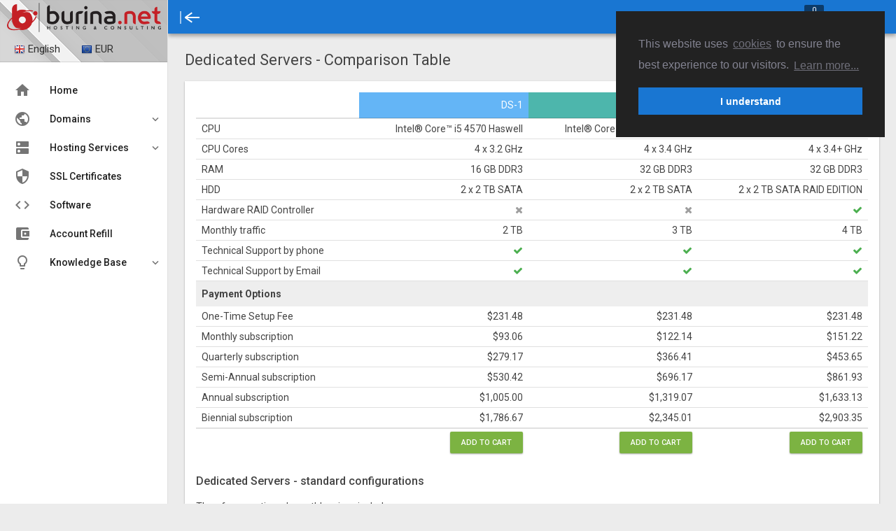

--- FILE ---
content_type: text/html; charset=UTF-8
request_url: https://en.burina.net/productgroups/dedicated-servers/compare
body_size: 5905
content:
<!doctype html>
<!--[if lte IE 9]>
<html class="lte-ie9" lang="en"> <![endif]-->
<!--[if gt IE 9]><!-->
<!--suppress ALL -->
<html lang="en"> <!--<![endif]-->

<head>
	<meta charset="UTF-8">
	<meta http-equiv="Content-Type" content="text/html; charset=utf-8"/>
	<meta name="viewport" content="initial-scale=1.0,maximum-scale=2.0,user-scalable=yes">
	<meta http-equiv="X-UA-Compatible" content="IE=edge">
	 <link rel="alternate" href="https://en.burina.net/productgroups/dedicated-servers/compare" hreflang="en"/>
<link rel="alternate" href="https://sr.burina.net/productgroups/dedicated-servers/compare" hreflang="sr"/>
 	
	<meta name="msapplication-tap-highlight" content="no"/>
	
	<meta name="csrf-token" content="2UUCR5dvZZgW99qog4EQ2RMD1NpeesUwlR7p4aRW">
	
	<title>Burina.NET - Web Hosting - Comparison Table</title>
	<meta name="description" content=""/>
	<meta name="robots" content="index, follow"/>
	<meta name="author" content="Burina.NET"/>
	<link rel="author" href="https://www.burina.net?rel=author">

	
	<link rel="apple-touch-icon" sizes="180x180" href="/apple-touch-icon.png?v=7">
	<link rel="icon" type="image/png" sizes="32x32" href="/favicon-32x32.png?v=7">
	<link rel="icon" type="image/png" sizes="16x16" href="/favicon-16x16.png?v=7">
	<link rel="manifest" href="/manifest.json?v=7">
	<link rel="mask-icon" href="/safari-pinned-tab.svg?v=7" color="#c42127">
	<link rel="shortcut icon" href="/favicon.ico?v=7">
	<meta name="apple-mobile-web-app-title" content="Burina.NET">
	<meta name="application-name" content="Burina.NET">
	<meta name="theme-color" content="#1976d2">

	
	<link rel="stylesheet" href="https://burinacdn.com/portal/assets/aa/bc/uikit/css/uikit.almost-flat.css?id=14a7b7fc2715cd5c7b06" media="all">
	<link rel="stylesheet" href="https://burinacdn.com/portal/assets/icons/flags/flags.min.css" media="all">
	
	<link rel="stylesheet" href="https://burinacdn.com/portal/assets/css/sli.css?id=9c95f0d958b2ab1c2646" media="all">
	<link rel="stylesheet" href="https://burinacdn.com/portal/assets/css/aa/main.css?id=ffb7ee0472bdc675df09" media="all">
	<link rel="stylesheet" href="https://burinacdn.com/portal/assets/css/aa/themes/burina_theme.css?id=98ccd437051a7816acd4" media="all">
	<link rel="stylesheet" href="https://burinacdn.com/portal/assets/css/portal.css?id=7aaf5632b58d468eb141" media="all">

			<link rel="stylesheet" type="text/css" href="https://burinacdn.com/portal/assets/css/lib/cookieconsent.css?id=18df7b68b59752f07655"/>
			
	
	
    <!--[if lte IE 9]>
		<script src="https://burinacdn.com/portal/assets/bc/matchMedia/matchMedia.js"></script>
		<script src="https://burinacdn.com/portal/assets/bc/matchMedia/matchMedia.addListener.js"></script>
		<link rel="stylesheet" href="https://burinacdn.com/portal/assets/css/aa/ie.css" media="all">
		<![endif]-->

		
		</head>


	<body class="sidebar_main_open sidebar_main_swipe">
		<script>(function(i,s,o,g,r,a,m){i['GoogleAnalyticsObject']=r;i[r]=i[r]||function(){(i[r].q=i[r].q||[]).push(arguments)},i[r].l=1*new Date();a=s.createElement(o),m=s.getElementsByTagName(o)[0];a.async=1;a.src=g;m.parentNode.insertBefore(a,m)})(window,document,'script','//www.google-analytics.com/analytics.js','ga');ga('create', 'UA-886261-1', 'auto', 't0');ga('send', 'pageview');</script>

	
	<header id="header_main"
        >
	<div class="header_main_content">
		<nav class="uk-navbar">

			
			<a href="#" id="sidebar_main_toggle" class="sSwitch sSwitch_left">
				<span class="sSwitchIcon"></span>
			</a>

			
			<a href="javascript:" id="sidebar_secondary_toggle" class="sSwitch sSwitch_right sidebar_secondary_check" style="display:none">
				<span class="sSwitchIcon"></span>
			</a>

			
			
			<div class="uk-navbar-flip">
				<ul class="uk-navbar-nav user_actions">
															
					<li>
						<a href="https://en.burina.net/cart/view" class="user_action_icon">
							<i class="material-icons md-24 md-light">&#xE8CC;</i>
							<span class="uk-badge">0</span>
						</a>
					</li>
											<li>
							<a href="https://en.burina.net/login" class="user_action_icon" title="Login">
								<i class="material-icons md-24 md-light">&#xE7FF;</i>
							</a>
						</li>
																			</ul>
			</div>

		</nav>
	</div>

	<div class="header_main_search_form">
		<i class="md-icon header_main_search_close material-icons">&#xE5CD;</i>
		<div class="uk-form uk-autocomplete"
		     data-uk-autocomplete="{source:'/cc/ajax/omnisearch', minLength: 3, param: 'search'}">
			<input type="text" class="header_main_search_input" autocorrect="off" autocapitalize="none" autocomplete="off"/>
			<button class="header_main_search_btn uk-button-link">
				<i class="md-icon material-icons">&#xE8B6;</i>
			</button>
			
				<script type="text/autocomplete">
                    <ul class="uk-nav uk-nav-autocomplete uk-autocomplete-results">
                    {{~items}}
					<li data-value="{{ $item.id }}">
                            <a href="{{ $item.url }}">
                                <i class="material-icons md-24">{{{ $item.icon }}}</i> {{ $item.line1 }}<br/>
                                <span class="uk-text-muted uk-text-small">{{ $item.line2 }}</span><br/>
                                <span class="uk-text-muted">{{ $item.line3 }}</span>
                            </a>
                        </li>
                    {{/items}}
					</ul>
				</script>
			
		</div>
	</div>

	
	<div class="uk-modal" id="modal-elevate_priv">
		<div class="uk-modal-dialog">
			<a class="uk-modal-close uk-close"></a>
			<div class="uk-modal-header">
									<div class="uk-alert uk-alert-danger">
						For this operation you need to configure 2-Factor authentication in your profile.
					</div>
								<h4 class="uk-modal-title">Elevate privileges to Reseller</h4>
			</div>
			<!-- Body-->
			<form class="md-form" role="form" name="form-elevate_priv" id="form-elevate_priv"
			      action="https://en.burina.net/cc/privileges//elevate" method="post">
				<input type="hidden" name="_token" value="2UUCR5dvZZgW99qog4EQ2RMD1NpeesUwlR7p4aRW">
				<div class="uk-grid uk-grid-width-medium-1-1" data-uk-grid-margin>
					<div class="uk-form-row">
						<div class="uk-margin-bottom">
							<label for="2facode"><span class="required">Two-Factor Code</span></label>
							<input type="text" name="2facode" class="md-input" id="2facode" autocorrect="off" autocapitalize="none" autocomplete="off" required>
						</div>
					</div>
				</div>
				<!-- Modal Actions -->
				<div class="uk-modal-footer uk-text-right">
					<button type="submit" class="md-btn md-btn-primary">
						OK
					</button>
					<button type="button" class="md-btn md-btn-flat uk-modal-close">Cancel</button>
				</div>
			</form>
		</div>
	</div>

</header>
	

	
	<aside id="sidebar_main" class="accordion_mode">

	<div class="sidebar_main_header">
		<div class="sidebar_logo">
			<a href="https://en.burina.net" class="sSidebar_hide sidebar_logo_large">
				<img src="https://burinacdn.com/portal/assets/img/b/logo01tr.png" alt="Burina.NET Logo" width="220" height="48"
				     class="logo_regular">
				<img src="https://burinacdn.com/portal/assets/img/b/blogo48tr.png" alt="Burina.NET Logo" width="48" height="48"
				     class="logo_light">
			</a>
			<a href="https://en.burina.net" class="sSidebar_show sidebar_logo_small">
				<img class="logo_regular" src="https://burinacdn.com/portal/assets/img/b/blogo48tr.png" alt="" height="48" width="48"/>
				<img class="logo_light" src="https://burinacdn.com/portal/assets/img/b/blogo48tr.png" alt="" height="48" width="48"/>
			</a>
		</div>

		<div class="sidebar_actions" id="sidebar-actions" style="display: none;">
			<form id="lang-form" method="post" action="https://en.burina.net/lang">
				<input type="hidden" name="_token" value="2UUCR5dvZZgW99qog4EQ2RMD1NpeesUwlR7p4aRW">
				<label for="lang_switcher"></label><select id="lang_switcher" name="lang">
					<option value="en" selected>English</option>
					<option value="sr" >Srpski</option>
				</select>
			</form>
			<form id="currency-form" method="post" action="https://en.burina.net/currency">
				<input type="hidden" name="_token" value="2UUCR5dvZZgW99qog4EQ2RMD1NpeesUwlR7p4aRW">
				<label for="currency_switcher"></label><select id="currency_switcher" name="currency_iso">
																		<option
								value="EUR" >EUR
							</option>
													<option
								value="RSD" >RSD
							</option>
															</select>
			</form>
		</div>

	</div>


	<div class="menu_section">
		<ul>
			<li title="Home">
				<a href="https://en.burina.net">
					<span class="menu_icon">
						<i class="material-icons">&#xE88A;</i>
						
					</span>
					<span class="menu_title">Home</span>
				</a>
			</li>
			<li title="Domains">
				<a>
					<span class="menu_icon">
						<i class="material-icons">&#xE80B;</i>
						
					</span>
					<span class="menu_title">Domains</span>
				</a>
				<ul class="mlevel1">
					<li><a href="https://en.burina.net/cart/add/domain/register">Register a new domain</a>
					</li>
					<li><a href="https://en.burina.net/cart/add/domain/transfer">Transfer in a domain</a>
					</li>
					<li><a href="https://en.burina.net/domains/pricelist">Domain Pricing</a></li>
				</ul>
			</li>
			<li title="Hosting Services">
				<a>
					<span class="menu_icon">
						<i class="material-icons">&#xE875;</i>
						
					</span>
					<span class="menu_title">Hosting Services</span>
				</a>
				<ul class="mlevel1">
											<li><a href="/cart/web-hosting">Web Hosting</a></li>
											<li><a href="/cart/virtual-servers">Virtual Servers</a></li>
											<li><a href="/cart/dedicated-servers">Dedicated Servers</a></li>
									</ul>
			</li>

			<li title="SSL Certificates">
				<a href="https://en.burina.net/cart/ssl-certificates">
					<span class="menu_icon">
						<i class="material-icons">&#xE32A;</i>
					</span>
					<span class="menu_title">SSL Certificates</span>
				</a>
			</li>

			<li title="Software">
				<a href="https://en.burina.net/cart/software">
					<span class="menu_icon">
						<i class="material-icons">&#xE86F;</i>
						
					</span>
					<span class="menu_title">Software</span>
				</a>
				
				
				
				
				
			</li>

			<li title="Account Refill">
				<a href="https://en.burina.net/cart/refill">
					<span class="menu_icon">
						<i class="material-icons">account_balance_wallet</i>
					</span>
					<span class="menu_title">Account Refill</span>
				</a>
			</li>

			
			
			
			
			
			
			
			

			<li title="Knowledge Base">
				<a>
					<span class="menu_icon">
						<i class="material-icons">&#xE90F;</i>
						
					</span>
					<span class="menu_title">Knowledge Base</span>
				</a>
				<ul class="mlevel1">
					<li><a href="https://en.burina.net/kb">Index &amp; Search</a></li>
					<li>
						<div class="sidebar_menu_divider"><span>Categories</span></div>
					</li>
											<li class="menu_subtitle">Burina.NET</li>
													<li><a href="https://en.burina.net/kb/cat/burina-net-email">Email</a></li>
													<li><a href="https://en.burina.net/kb/cat/burina-net-web-hosting">Web Hosting</a></li>
													<li><a href="https://en.burina.net/kb/cat/burina-net-ddns">DDNS</a></li>
													<li><a href="https://en.burina.net/kb/cat/burina-net-faq">FAQ</a></li>
																	<li class="menu_subtitle">General Topics</li>
																<li class="uk-hidden"><a href="https://en.burina.net/kb">dummy</a></li>
				</ul>
			</li>

			
			
			<p>&nbsp;</p>
			<p>&nbsp;</p>
		</ul>
	</div>
</aside>
	

	
	<div id="page_content" style="display: none;">
		<div id="page_content_inner">
			
			
						
				<h3 class="heading_b uk-margin-bottom">
		Dedicated Servers - Comparison Table
	</h3>

	<div class="md-card">
		<div class="md-card-content">
			<div class="uk-overflow-container">
				<table class="uk-table uk-table-hover uk-table-condensed">

					<thead>
					<tr>
						<th>&nbsp;</th>
													<th class="uk-text-right md-color-white md-bg-blue-300">
								DS-1
							</th>
													<th class="uk-text-right md-color-white md-bg-teal-300">
								DS-2
							</th>
													<th class="uk-text-right md-color-white md-bg-deep-orange-300">
								DS-3
							</th>
											</tr>
					</thead>

					<tbody>
											<tr>
							<td>CPU</td>
															<td class="uk-text-right">Intel® Core™ i5 4570 Haswell</td>
															<td class="uk-text-right">Intel® Core™ i7 4770 Haswell</td>
															<td class="uk-text-right">Intel® Core™ i7 4770 Haswell</td>
													</tr>
											<tr>
							<td>CPU Cores</td>
															<td class="uk-text-right">4 x 3.2 GHz</td>
															<td class="uk-text-right">4 x 3.4 GHz</td>
															<td class="uk-text-right">4 x 3.4+ GHz</td>
													</tr>
											<tr>
							<td>RAM</td>
															<td class="uk-text-right">16 GB DDR3</td>
															<td class="uk-text-right">32 GB DDR3</td>
															<td class="uk-text-right">32 GB DDR3</td>
													</tr>
											<tr>
							<td>HDD</td>
															<td class="uk-text-right">2 x 2 TB SATA</td>
															<td class="uk-text-right">2 x 2 TB SATA</td>
															<td class="uk-text-right">2 x 2 TB SATA RAID EDITION</td>
													</tr>
											<tr>
							<td>Hardware RAID Controller</td>
															<td class="uk-text-right"><i class="uk-icon-times md-color-grey-500"></i></td>
															<td class="uk-text-right"><i class="uk-icon-times md-color-grey-500"></i></td>
															<td class="uk-text-right"><i class="uk-icon-check md-color-green-500"></i></td>
													</tr>
											<tr>
							<td>Monthly traffic</td>
															<td class="uk-text-right">2 TB</td>
															<td class="uk-text-right">3 TB</td>
															<td class="uk-text-right">4 TB</td>
													</tr>
											<tr>
							<td>Technical Support by phone</td>
															<td class="uk-text-right"><i class="uk-icon-check md-color-green-500"></i></td>
															<td class="uk-text-right"><i class="uk-icon-check md-color-green-500"></i></td>
															<td class="uk-text-right"><i class="uk-icon-check md-color-green-500"></i></td>
													</tr>
											<tr>
							<td>Technical Support by Email</td>
															<td class="uk-text-right"><i class="uk-icon-check md-color-green-500"></i></td>
															<td class="uk-text-right"><i class="uk-icon-check md-color-green-500"></i></td>
															<td class="uk-text-right"><i class="uk-icon-check md-color-green-500"></i></td>
													</tr>
					
					<tr>
						<th colspan="4" class="md-bg-grey-200">Payment Options</th>
					</tr>

					<tr>
						<td>One-Time Setup Fee</td>
													<td class="uk-text-right">
																$231.48
															</td>
													<td class="uk-text-right">
																$231.48
															</td>
													<td class="uk-text-right">
																$231.48
															</td>
											</tr>

											<tr>
							<td>Monthly subscription</td>
															<td class="uk-text-right">
																												$93.06
																	</td>
															<td class="uk-text-right">
																												$122.14
																	</td>
															<td class="uk-text-right">
																												$151.22
																	</td>
													</tr>
											<tr>
							<td>Quarterly subscription</td>
															<td class="uk-text-right">
																												$279.17
																	</td>
															<td class="uk-text-right">
																												$366.41
																	</td>
															<td class="uk-text-right">
																												$453.65
																	</td>
													</tr>
											<tr>
							<td>Semi-Annual subscription</td>
															<td class="uk-text-right">
																												$530.42
																	</td>
															<td class="uk-text-right">
																												$696.17
																	</td>
															<td class="uk-text-right">
																												$861.93
																	</td>
													</tr>
											<tr>
							<td>Annual subscription</td>
															<td class="uk-text-right">
																												$1,005.00
																	</td>
															<td class="uk-text-right">
																												$1,319.07
																	</td>
															<td class="uk-text-right">
																												$1,633.13
																	</td>
													</tr>
											<tr>
							<td>Biennial subscription</td>
															<td class="uk-text-right">
																												$1,786.67
																	</td>
															<td class="uk-text-right">
																												$2,345.01
																	</td>
															<td class="uk-text-right">
																												$2,903.35
																	</td>
													</tr>
					
					</tbody>
					<tfoot>
					<tr>
						<td></td>
													<td class="uk-text-right">
								<a class="md-btn md-btn-small md-btn-success md-btn-wave-light waves-effect waves-button waves-light"
								   href="https://en.burina.net/cart/add/product/ds-1">
									Add to Cart
								</a>
							</td>
													<td class="uk-text-right">
								<a class="md-btn md-btn-small md-btn-success md-btn-wave-light waves-effect waves-button waves-light"
								   href="https://en.burina.net/cart/add/product/ds-2">
									Add to Cart
								</a>
							</td>
													<td class="uk-text-right">
								<a class="md-btn md-btn-small md-btn-success md-btn-wave-light waves-effect waves-button waves-light"
								   href="https://en.burina.net/cart/add/product/ds-3">
									Add to Cart
								</a>
							</td>
											</tr>
					</tfoot>

				</table>

				<h4>
	Dedicated Servers - standard configurations
</h4>

<div>

	<div class="uk-text-left">The aforementioned monthly prices include:</div>

	<ul class="uk-text-left">
		<li><strong>24/7/365 technical support in English and Serbian language, by phone or by e-mail</strong></li>
		<li><strong>Proactive monitoring of server performance and system notifications of potential problems</strong></li>
		
		
	</ul>


	<p class="uk-text-left">
		&#8227; As part of our standard offer you can choose one of the following Linux distributions:
		<a href="http://www.centos.org/" target="_blank" rel="noopener noreferrer">CentOS</a>,
		<a href="http://fedoraproject.org/" target="_blank" rel="noopener noreferrer">Fedora</a>,
		<a href="http://www.ubuntu.com/" target="_blank" rel="noopener noreferrer">Ubuntu</a>,
		<a href="http://www.opensuse.org/" target="_blank" rel="noopener noreferrer">openSUSE</a>,
		<a href="http://www.debian.org/" target="_blank" rel="noopener noreferrer">Debian</a>.
	</p>

	<p class="uk-text-left">
		&#8227; If you have any specific requirements concerning the Linux distribution or you need a Windows server, please contact us for consultation and arrangements.
	</p>
	<p class="uk-text-left">
		&#8227; Dedicated servers are hosted on the latest server platforms and multiple optical Internet links, with constant and redundant power supply and acclimatized environment.
	</p>
	<p class="uk-text-left">
		&#8227; Each dedicated server has two fixed public IP address, and if necessary Burina.NET provides a secondary DNS for an unlimited number of domains registered to your primary name server.
	</p>

	<div class="uk-alert uk-alert-info">
		This page shows only the common part of our offer - standard configurations of individual dedicated servers. In addition, for the most demanding applications Burina.NET designs and implements specific solutions, based on one or more high-end server (<u>High Availability Cluster Solutions</u>), as well as the most advanced technologies.<br/>
		If you need a <u>highly available platform</u> and a <u>scalable solution for your business applications</u>, please <a href="/#sect-contact" class="uk-text-contrast uk-text-bold">contact us</a> so we can discuss your needs and design <u>the most appropriate solution optimising both quality and the price</u>.
	</div>

	<div class="uk-grid" data-uk-grid-margin>
		<div class="uk-width-medium-1-2">
			<table class="uk-table uk-table-bordered uk-table-condensed uk-text-right">
				<thead>
				<tr>
					<th colspan="2">Setup i dodatne opcije:</th>
				</tr>
				</thead>
				<tbody>
        <!--
				<tr>
					<td class="uk-text-left">Setup</td>
					<td>one-time fee &euro;199.00</td>
				</tr>
        -->
				<tr>
					<td class="uk-text-left">Additional 8 GB RAM</td>
					<td>monthly &euro;20.00</td>
				</tr>
				<tr>
					<td class="uk-text-left">Additional 1 TB HDD</td>
					<td>monthly &euro;15.00</td>
				</tr>
				<tr>
					<td class="uk-text-left">Additional 2 TB HDD</td>
					<td>monthly &euro;20.00</td>
				</tr>
				<tr>
					<td class="uk-text-left">Additional traffic 1 GB</td>
					<td>monthly &euro;0.25</td>
				</tr>
				</tbody>
			</table>
		</div>

		<div class="uk-width-medium-1-2">
			<table class="uk-table uk-table-bordered uk-table-condensed uk-text-right">
				<thead>
				<tr>
					<th class="bg-default"
					    colspan="2">Discounts for payments in advance (already calculated in the above prices):</th>
				</tr>
				</thead>
				<tbody>
				<tr>
					<td class="uk-text-left">6  months</td>
					<td>5%</td>
				</tr>
				<tr>
					<td class="uk-text-left">12  months</td>
					<td>10%</td>
				</tr>
				<tr>
					<td class="uk-text-left">24  months</td>
					<td>20%</td>
				</tr>
				</tbody>
			</table>
		</div>

	</div>

	<div class="uk-overflow-container">
		<table class="uk-table uk-table-condensed">
			<tr>
				<th>Notes</th>
			</tr>
			<tr>
				<td class="uk-text-left">Burina.NET does not participate in Serbian VAT system.</td>
			</tr>
		</table>
	</div>

</div>

			</div>
		</div>
	</div>
		</div>
	</div>
	

	
	
		

	
	<script>window.Portal = {"csrfToken":"2UUCR5dvZZgW99qog4EQ2RMD1NpeesUwlR7p4aRW"}</script>

	
	
	
	
	
	<script src="https://burinacdn.com/portal/assets/js/manifest.js?id=41586ebbfb7d8d379dc1"></script>
	<script src="https://burinacdn.com/portal/assets/js/vendor.js?id=0a7e5a32eb84a47d805f"></script>
	<script src="https://burinacdn.com/portal/assets/js/portal.js?id=43bff82c8bf634c0c60f"></script>
	
	<script src="https://burinacdn.com/portal/assets/js/aa_common.js?id=1bcd1134e1870409dfb3"></script>
	
	<script src="https://burinacdn.com/portal/assets/js/aa_uikit_custom.js?id=e09ce860a2221682823f"></script>
	
	<script src="https://burinacdn.com/portal/assets/js/aa_admin_common.js?id=3748be282659f7e89949"></script>
	
	<script src="https://burinacdn.com/portal/assets/js/common-burina.js?id=9b6b40abea27a1edbb02"></script>
	
	

	
	
	
	
	

	
	<script>window.bp = window.bp || {};bp.ui = {"visitor_uuid":"cf6a50c0-f724-11f0-b21e-b5807864c1a4","user_uuid":null,"view_lang":"en","country_iso":"US","currency_iso":"USD","timezone":"America\/New_York","date_format":"n\/j\/Y","lc_monetary":"en_US","ref_id":null,"last_ip":"3.16.29.227"};bp.cf = {"echourl":"https:\/\/echo.burina.net:6001"};</script>	


	
		

			<script>
			
            window.addEventListener("load", function () {
              window.cookieconsent.initialise({
                enabled: true,
                container: document.getElementById("page_content_inner"),
                cookie: {
                  domain: ".burina.net"
                },
                "palette": {
                  "popup": {
                    "background": "#222222",
                    "text": "#838391"
                  },
                  "button": {
                    "background": "#1976d2",
                    "text": "#ffffff"
                  }
                },
                "type": "info",
                "position": "top-right",
                "static": false,
                "content": {
                  "message": 'This website uses <a href="https://en.burina.net/tac#pp_cookies" class="cc-link">cookies</a> to ensure the best experience to our visitors.',
                  "dismiss": 'I understand',
                  "link": 'Learn more...'
                }
              });
            });
		</script>
	
	
	
		

	

	<script>
      $(function () {
        let $alertsNotImportant = $('div.system-global-alert').not('.alert-important');
        let $alertsImportant = $('div.system-global-alert.alert-important');
        let $alertCloseButtons = $alertsImportant.find('a.uk-alert-close');

//			$('html').show();

        if ($('body').hasClass('header_double_height')) {
          $(document).find('.system-global-alert:first').css('margin-top', '65px');
        }
        // Alert message auto-close
        $alertsNotImportant.delay(8000).slideUp(250, function () {
          if ($('body').hasClass('header_double_height')) {
            $(this).next('div.system-global-alert').css('margin-top', '65px');
          }
        });
        $alertCloseButtons.on('click', function () {
          if ($('body').hasClass('header_double_height')) {
            $(this).parent('div.system-global-alert').next('div.system-global-alert').css('margin-top', '65px');
          }
        });

        $('#sidebar-actions,#page_content').show();
      });
	</script>

	
	
	
	
	
	
	
	

	
	<div class="scroll-to-top">
		<i class="sl-icon-arrow-up-circle"></i>
	</div>



<div id="modal-errors" class="uk-modal">
    <div class="uk-modal-dialog">
        <a href="" class="uk-modal-close uk-close"></a>
        <div class="uk-modal-header">
            <h3 class="uk-modal-title">Error</h3>
        </div>
                <div class="uk-modal-footer uk-text-right">
            <button class="uk-modal-close md-btn">Ok</button>
        </div>
    </div>
</div>




<div id="globalModal" class="uk-modal">
    <div class="uk-modal-dialog">
        <a class="uk-modal-close uk-close"></a>
        <div class="uk-modal-header">
			<h3 class="uk-modal-title">
				<i id="globalModalIcon" class="uk-icon-medium uk-margin-right"></i>
				<strong id="globalModalTitle">aaa</strong>
			</h3>
        </div>
        <div id="globalModalBody"></div>
        <div class="uk-modal-footer uk-text-right">
            <button class="uk-modal-close md-btn">Ok</button>
        </div>
    </div>
</div>
</body>
</html>


--- FILE ---
content_type: text/css
request_url: https://burinacdn.com/portal/assets/icons/flags/flags.min.css
body_size: 1786
content:
[class*=" flag-"],[class^=flag-]{display:inline-block;margin-top:-1px;width:16px;height:16px;line-height:16px;vertical-align:middle;background-image:url(flags.png);background-repeat:no-repeat;background-position:0 -9288px}.flag-AD{background-position:0 0}.flag-AE{background-position:0 -36px}.flag-AF{background-position:0 -72px}.flag-AG{background-position:0 -108px}.flag-AI{background-position:0 -144px}.flag-AL{background-position:0 -180px}.flag-AM{background-position:0 -216px}.flag-AN{background-position:0 -252px}.flag-AO{background-position:0 -288px}.flag-AQ{background-position:0 -324px}.flag-AR{background-position:0 -360px}.flag-AS{background-position:0 -396px}.flag-AT{background-position:0 -432px}.flag-AU{background-position:0 -468px}.flag-AW{background-position:0 -504px}.flag-AX{background-position:0 -540px}.flag-AZ{background-position:0 -576px}.flag-BA{background-position:0 -612px}.flag-BB{background-position:0 -648px}.flag-BD{background-position:0 -684px}.flag-BE{background-position:0 -720px}.flag-BF{background-position:0 -756px}.flag-BG{background-position:0 -792px}.flag-BH{background-position:0 -828px}.flag-BI{background-position:0 -864px}.flag-BJ{background-position:0 -900px}.flag-BL{background-position:0 -936px}.flag-BM{background-position:0 -972px}.flag-BN{background-position:0 -1008px}.flag-BO{background-position:0 -1044px}.flag-BR{background-position:0 -1080px}.flag-BS{background-position:0 -1116px}.flag-BT{background-position:0 -1152px}.flag-BW{background-position:0 -1188px}.flag-BY{background-position:0 -1224px}.flag-BZ{background-position:0 -1260px}.flag-CA{background-position:0 -1296px}.flag-CC{background-position:0 -1332px}.flag-CD{background-position:0 -1368px}.flag-CF{background-position:0 -1404px}.flag-CG{background-position:0 -1440px}.flag-CH{background-position:0 -1476px}.flag-CI{background-position:0 -1512px}.flag-CK{background-position:0 -1548px}.flag-CL{background-position:0 -1584px}.flag-CM{background-position:0 -1620px}.flag-CN{background-position:0 -1656px}.flag-CO{background-position:0 -1692px}.flag-CR{background-position:0 -1728px}.flag-CU{background-position:0 -1764px}.flag-CV{background-position:0 -1800px}.flag-CW{background-position:0 -1836px}.flag-CX{background-position:0 -1872px}.flag-CY{background-position:0 -1908px}.flag-CZ{background-position:0 -1944px}.flag-DE{background-position:0 -1980px}.flag-DJ{background-position:0 -2016px}.flag-DK{background-position:0 -2052px}.flag-DM{background-position:0 -2088px}.flag-DO{background-position:0 -2124px}.flag-DZ{background-position:0 -2160px}.flag-EC{background-position:0 -2196px}.flag-EE{background-position:0 -2232px}.flag-EG{background-position:0 -2268px}.flag-EH{background-position:0 -2304px}.flag-ER{background-position:0 -2340px}.flag-ES{background-position:0 -2376px}.flag-ET{background-position:0 -2412px}.flag-EU{background-position:0 -2448px}.flag-FI{background-position:0 -2484px}.flag-FJ{background-position:0 -2520px}.flag-FK{background-position:0 -2556px}.flag-FM{background-position:0 -2592px}.flag-FO{background-position:0 -2628px}.flag-FR{background-position:0 -2664px}.flag-GA{background-position:0 -2700px}.flag-GB{background-position:0 -2736px}.flag-GD{background-position:0 -2772px}.flag-GE{background-position:0 -2808px}.flag-GG{background-position:0 -2844px}.flag-GH{background-position:0 -2880px}.flag-GI{background-position:0 -2916px}.flag-GL{background-position:0 -2952px}.flag-GM{background-position:0 -2988px}.flag-GN{background-position:0 -3024px}.flag-GQ{background-position:0 -3060px}.flag-GR{background-position:0 -3096px}.flag-GS{background-position:0 -3132px}.flag-GT{background-position:0 -3168px}.flag-GU{background-position:0 -3204px}.flag-GW{background-position:0 -3240px}.flag-GY{background-position:0 -3276px}.flag-HK{background-position:0 -3312px}.flag-HN{background-position:0 -3348px}.flag-HR{background-position:0 -3384px}.flag-HT{background-position:0 -3420px}.flag-HU{background-position:0 -3456px}.flag-IC{background-position:0 -3492px}.flag-ID{background-position:0 -3528px}.flag-IE{background-position:0 -3564px}.flag-IL{background-position:0 -3600px}.flag-IM{background-position:0 -3636px}.flag-IN{background-position:0 -3672px}.flag-IQ{background-position:0 -3708px}.flag-IR{background-position:0 -3744px}.flag-IS{background-position:0 -3780px}.flag-IT{background-position:0 -3816px}.flag-JE{background-position:0 -3852px}.flag-JM{background-position:0 -3888px}.flag-JO{background-position:0 -3924px}.flag-JP{background-position:0 -3960px}.flag-KE{background-position:0 -3996px}.flag-KG{background-position:0 -4032px}.flag-KH{background-position:0 -4068px}.flag-KI{background-position:0 -4104px}.flag-KM{background-position:0 -4140px}.flag-KN{background-position:0 -4176px}.flag-KP{background-position:0 -4212px}.flag-KR{background-position:0 -4248px}.flag-KW{background-position:0 -4284px}.flag-KY{background-position:0 -4320px}.flag-KZ{background-position:0 -4356px}.flag-LA{background-position:0 -4392px}.flag-LB{background-position:0 -4428px}.flag-LC{background-position:0 -4464px}.flag-LI{background-position:0 -4500px}.flag-LK{background-position:0 -4536px}.flag-LR{background-position:0 -4572px}.flag-LS{background-position:0 -4608px}.flag-LT{background-position:0 -4644px}.flag-LU{background-position:0 -4680px}.flag-LV{background-position:0 -4716px}.flag-LY{background-position:0 -4752px}.flag-MA{background-position:0 -4788px}.flag-MC{background-position:0 -4824px}.flag-MD{background-position:0 -4860px}.flag-ME{background-position:0 -4896px}.flag-MF{background-position:0 -4932px}.flag-MG{background-position:0 -4968px}.flag-MH{background-position:0 -5004px}.flag-MK{background-position:0 -5040px}.flag-ML{background-position:0 -5076px}.flag-MM{background-position:0 -5112px}.flag-MN{background-position:0 -5148px}.flag-MO{background-position:0 -5184px}.flag-MP{background-position:0 -5220px}.flag-MQ{background-position:0 -5256px}.flag-MR{background-position:0 -5292px}.flag-MS{background-position:0 -5328px}.flag-MT{background-position:0 -5364px}.flag-MU{background-position:0 -5400px}.flag-MV{background-position:0 -5436px}.flag-MW{background-position:0 -5472px}.flag-MX{background-position:0 -5508px}.flag-MY{background-position:0 -5544px}.flag-MZ{background-position:0 -5580px}.flag-NA{background-position:0 -5616px}.flag-NC{background-position:0 -5652px}.flag-NE{background-position:0 -5688px}.flag-NF{background-position:0 -5724px}.flag-NG{background-position:0 -5760px}.flag-NI{background-position:0 -5796px}.flag-NL{background-position:0 -5832px}.flag-NO{background-position:0 -5868px}.flag-NP{background-position:0 -5904px}.flag-NR{background-position:0 -5940px}.flag-NU{background-position:0 -5976px}.flag-NZ{background-position:0 -6012px}.flag-OM{background-position:0 -6048px}.flag-PA{background-position:0 -6084px}.flag-PE{background-position:0 -6120px}.flag-PF{background-position:0 -6156px}.flag-PG{background-position:0 -6192px}.flag-PH{background-position:0 -6228px}.flag-PK{background-position:0 -6264px}.flag-PL{background-position:0 -6300px}.flag-PN{background-position:0 -6336px}.flag-PR{background-position:0 -6372px}.flag-PS{background-position:0 -6408px}.flag-PT{background-position:0 -6444px}.flag-PW{background-position:0 -6480px}.flag-PY{background-position:0 -6516px}.flag-QA{background-position:0 -6552px}.flag-RO{background-position:0 -6588px}.flag-RS{background-position:0 -6624px}.flag-RU{background-position:0 -6660px}.flag-RW{background-position:0 -6696px}.flag-SA{background-position:0 -6732px}.flag-SB{background-position:0 -6768px}.flag-SC{background-position:0 -6804px}.flag-SD{background-position:0 -6840px}.flag-SE{background-position:0 -6876px}.flag-SG{background-position:0 -6912px}.flag-SH{background-position:0 -6948px}.flag-SI{background-position:0 -6984px}.flag-SK{background-position:0 -7020px}.flag-SL{background-position:0 -7056px}.flag-SM{background-position:0 -7092px}.flag-SN{background-position:0 -7128px}.flag-SO{background-position:0 -7164px}.flag-SR{background-position:0 -7200px}.flag-SS{background-position:0 -7236px}.flag-ST{background-position:0 -7272px}.flag-SV{background-position:0 -7308px}.flag-SY{background-position:0 -7344px}.flag-SZ{background-position:0 -7380px}.flag-TC{background-position:0 -7416px}.flag-TD{background-position:0 -7452px}.flag-TF{background-position:0 -7488px}.flag-TG{background-position:0 -7524px}.flag-TH{background-position:0 -7560px}.flag-TJ{background-position:0 -7596px}.flag-TK{background-position:0 -7632px}.flag-TL{background-position:0 -7668px}.flag-TM{background-position:0 -7704px}.flag-TN{background-position:0 -7740px}.flag-TO{background-position:0 -7776px}.flag-TR{background-position:0 -7812px}.flag-TT{background-position:0 -7848px}.flag-TV{background-position:0 -7884px}.flag-TW{background-position:0 -7920px}.flag-TZ{background-position:0 -7956px}.flag-UA{background-position:0 -7992px}.flag-UG{background-position:0 -8028px}.flag-US{background-position:0 -8064px}.flag-UY{background-position:0 -8100px}.flag-UZ{background-position:0 -8136px}.flag-VA{background-position:0 -8172px}.flag-VC{background-position:0 -8208px}.flag-VE{background-position:0 -8244px}.flag-VG{background-position:0 -8280px}.flag-VI{background-position:0 -8316px}.flag-VN{background-position:0 -8352px}.flag-VU{background-position:0 -8388px}.flag-WF{background-position:0 -8424px}.flag-WS{background-position:0 -8460px}.flag-YE{background-position:0 -8496px}.flag-YT{background-position:0 -8532px}.flag-ZA{background-position:0 -8568px}.flag-ZM{background-position:0 -8604px}.flag-ZW{background-position:0 -8640px}.flag-_abkhazia{background-position:0 -8676px}.flag-_basque-country{background-position:0 -8712px}.flag-_british-antarctic-territory{background-position:0 -8748px}.flag-_commonwealth{background-position:0 -8784px}.flag-_england{background-position:0 -8820px}.flag-_gosquared{background-position:0 -8856px}.flag-_kosovo{background-position:0 -8892px}.flag-_mars{background-position:0 -8928px}.flag-_nagorno-karabakh{background-position:0 -8964px}.flag-_nato{background-position:0 -9000px}.flag-_northern-cyprus{background-position:0 -9036px}.flag-_olympics{background-position:0 -9072px}.flag-_red-cross{background-position:0 -9108px}.flag-_scotland{background-position:0 -9144px}.flag-_somaliland{background-position:0 -9180px}.flag-_south-ossetia{background-position:0 -9216px}.flag-_united-nations{background-position:0 -9252px}.flag-_unknown{background-position:0 -9288px}.flag-_wales{background-position:0 -9324px}@media only screen and (-webkit-min-device-pixel-ratio:2),only screen and (min--moz-device-pixel-ratio:2),only screen and (-o-min-device-pixel-ratio:2/1),only screen and (min-device-pixel-ratio:2),only screen and (min-resolution:192dppx),only screen and (min-resolution:2dppx){[class*=" flag-"],[class^=flag-]{background-image:url(flags@2x.png)!important;background-size:16px!important}}

--- FILE ---
content_type: text/css
request_url: https://burinacdn.com/portal/assets/css/sli.css?id=9c95f0d958b2ab1c2646
body_size: 2426
content:
@font-face{font-family:simple-line-icons;src:url("../fonts/Simple-Line-Icons.eot?v=2.4.0");src:url("../fonts/Simple-Line-Icons.eot?v=2.4.0#iefix") format("embedded-opentype"),url("../fonts/Simple-Line-Icons.woff2?v=2.4.0") format("woff2"),url("../fonts/Simple-Line-Icons.ttf?v=2.4.0") format("truetype"),url("../fonts/Simple-Line-Icons.woff?v=2.4.0") format("woff"),url("../fonts/Simple-Line-Icons.svg?v=2.4.0#simple-line-icons") format("svg");font-weight:400;font-style:normal}.sl-icon-action-redo,.sl-icon-action-undo,.sl-icon-anchor,.sl-icon-arrow-down,.sl-icon-arrow-down-circle,.sl-icon-arrow-left,.sl-icon-arrow-left-circle,.sl-icon-arrow-right,.sl-icon-arrow-right-circle,.sl-icon-arrow-up,.sl-icon-arrow-up-circle,.sl-icon-badge,.sl-icon-bag,.sl-icon-ban,.sl-icon-basket,.sl-icon-basket-loaded,.sl-icon-bell,.sl-icon-book-open,.sl-icon-briefcase,.sl-icon-bubble,.sl-icon-bubbles,.sl-icon-bulb,.sl-icon-calculator,.sl-icon-calendar,.sl-icon-call-end,.sl-icon-call-in,.sl-icon-call-out,.sl-icon-camera,.sl-icon-camrecorder,.sl-icon-chart,.sl-icon-check,.sl-icon-chemistry,.sl-icon-clock,.sl-icon-close,.sl-icon-cloud-download,.sl-icon-cloud-upload,.sl-icon-compass,.sl-icon-control-end,.sl-icon-control-forward,.sl-icon-control-pause,.sl-icon-control-play,.sl-icon-control-rewind,.sl-icon-control-start,.sl-icon-credit-card,.sl-icon-crop,.sl-icon-cup,.sl-icon-cursor,.sl-icon-cursor-move,.sl-icon-diamond,.sl-icon-direction,.sl-icon-directions,.sl-icon-disc,.sl-icon-dislike,.sl-icon-doc,.sl-icon-docs,.sl-icon-drawer,.sl-icon-drop,.sl-icon-earphones,.sl-icon-earphones-alt,.sl-icon-emotsmile,.sl-icon-energy,.sl-icon-envelope,.sl-icon-envelope-letter,.sl-icon-envelope-open,.sl-icon-equalizer,.sl-icon-event,.sl-icon-exclamation,.sl-icon-eye,.sl-icon-eyeglass,.sl-icon-feed,.sl-icon-film,.sl-icon-fire,.sl-icon-flag,.sl-icon-folder,.sl-icon-folder-alt,.sl-icon-frame,.sl-icon-game-controller,.sl-icon-ghost,.sl-icon-globe,.sl-icon-globe-alt,.sl-icon-graduation,.sl-icon-graph,.sl-icon-grid,.sl-icon-handbag,.sl-icon-heart,.sl-icon-home,.sl-icon-hourglass,.sl-icon-info,.sl-icon-key,.sl-icon-layers,.sl-icon-like,.sl-icon-link,.sl-icon-list,.sl-icon-location-pin,.sl-icon-lock,.sl-icon-lock-open,.sl-icon-login,.sl-icon-logout,.sl-icon-loop,.sl-icon-magic-wand,.sl-icon-magnet,.sl-icon-magnifier,.sl-icon-magnifier-add,.sl-icon-magnifier-remove,.sl-icon-map,.sl-icon-menu,.sl-icon-microphone,.sl-icon-minus,.sl-icon-mouse,.sl-icon-music-tone,.sl-icon-music-tone-alt,.sl-icon-mustache,.sl-icon-note,.sl-icon-notebook,.sl-icon-options,.sl-icon-options-vertical,.sl-icon-organization,.sl-icon-paper-clip,.sl-icon-paper-plane,.sl-icon-paypal,.sl-icon-pencil,.sl-icon-people,.sl-icon-phone,.sl-icon-picture,.sl-icon-pie-chart,.sl-icon-pin,.sl-icon-plane,.sl-icon-playlist,.sl-icon-plus,.sl-icon-power,.sl-icon-present,.sl-icon-printer,.sl-icon-puzzle,.sl-icon-question,.sl-icon-refresh,.sl-icon-reload,.sl-icon-rocket,.sl-icon-screen-desktop,.sl-icon-screen-smartphone,.sl-icon-screen-tablet,.sl-icon-settings,.sl-icon-share,.sl-icon-share-alt,.sl-icon-shield,.sl-icon-shuffle,.sl-icon-size-actual,.sl-icon-size-fullscreen,.sl-icon-social-behance,.sl-icon-social-dribbble,.sl-icon-social-dropbox,.sl-icon-social-facebook,.sl-icon-social-foursqare,.sl-icon-social-github,.sl-icon-social-google,.sl-icon-social-instagram,.sl-icon-social-linkedin,.sl-icon-social-pinterest,.sl-icon-social-reddit,.sl-icon-social-skype,.sl-icon-social-soundcloud,.sl-icon-social-spotify,.sl-icon-social-steam,.sl-icon-social-stumbleupon,.sl-icon-social-tumblr,.sl-icon-social-twitter,.sl-icon-social-vkontakte,.sl-icon-social-youtube,.sl-icon-speech,.sl-icon-speedometer,.sl-icon-star,.sl-icon-support,.sl-icon-symbol-female,.sl-icon-symbol-male,.sl-icon-tag,.sl-icon-target,.sl-icon-trash,.sl-icon-trophy,.sl-icon-umbrella,.sl-icon-user,.sl-icon-user-female,.sl-icon-user-follow,.sl-icon-user-following,.sl-icon-user-unfollow,.sl-icon-vector,.sl-icon-volume-1,.sl-icon-volume-2,.sl-icon-volume-off,.sl-icon-wallet,.sl-icon-wrench{font-family:simple-line-icons;speak:none;font-style:normal;font-weight:400;font-variant:normal;text-transform:none;line-height:1;-webkit-font-smoothing:antialiased;-moz-osx-font-smoothing:grayscale}.sl-icon-user:before{content:"\E005"}.sl-icon-people:before{content:"\E001"}.sl-icon-user-female:before{content:"\E000"}.sl-icon-user-follow:before{content:"\E002"}.sl-icon-user-following:before{content:"\E003"}.sl-icon-user-unfollow:before{content:"\E004"}.sl-icon-login:before{content:"\E066"}.sl-icon-logout:before{content:"\E065"}.sl-icon-emotsmile:before{content:"\E021"}.sl-icon-phone:before{content:"\E600"}.sl-icon-call-end:before{content:"\E048"}.sl-icon-call-in:before{content:"\E047"}.sl-icon-call-out:before{content:"\E046"}.sl-icon-map:before{content:"\E033"}.sl-icon-location-pin:before{content:"\E096"}.sl-icon-direction:before{content:"\E042"}.sl-icon-directions:before{content:"\E041"}.sl-icon-compass:before{content:"\E045"}.sl-icon-layers:before{content:"\E034"}.sl-icon-menu:before{content:"\E601"}.sl-icon-list:before{content:"\E067"}.sl-icon-options-vertical:before{content:"\E602"}.sl-icon-options:before{content:"\E603"}.sl-icon-arrow-down:before{content:"\E604"}.sl-icon-arrow-left:before{content:"\E605"}.sl-icon-arrow-right:before{content:"\E606"}.sl-icon-arrow-up:before{content:"\E607"}.sl-icon-arrow-up-circle:before{content:"\E078"}.sl-icon-arrow-left-circle:before{content:"\E07A"}.sl-icon-arrow-right-circle:before{content:"\E079"}.sl-icon-arrow-down-circle:before{content:"\E07B"}.sl-icon-check:before{content:"\E080"}.sl-icon-clock:before{content:"\E081"}.sl-icon-plus:before{content:"\E095"}.sl-icon-minus:before{content:"\E615"}.sl-icon-close:before{content:"\E082"}.sl-icon-event:before{content:"\E619"}.sl-icon-exclamation:before{content:"\E617"}.sl-icon-organization:before{content:"\E616"}.sl-icon-trophy:before{content:"\E006"}.sl-icon-screen-smartphone:before{content:"\E010"}.sl-icon-screen-desktop:before{content:"\E011"}.sl-icon-plane:before{content:"\E012"}.sl-icon-notebook:before{content:"\E013"}.sl-icon-mustache:before{content:"\E014"}.sl-icon-mouse:before{content:"\E015"}.sl-icon-magnet:before{content:"\E016"}.sl-icon-energy:before{content:"\E020"}.sl-icon-disc:before{content:"\E022"}.sl-icon-cursor:before{content:"\E06E"}.sl-icon-cursor-move:before{content:"\E023"}.sl-icon-crop:before{content:"\E024"}.sl-icon-chemistry:before{content:"\E026"}.sl-icon-speedometer:before{content:"\E007"}.sl-icon-shield:before{content:"\E00E"}.sl-icon-screen-tablet:before{content:"\E00F"}.sl-icon-magic-wand:before{content:"\E017"}.sl-icon-hourglass:before{content:"\E018"}.sl-icon-graduation:before{content:"\E019"}.sl-icon-ghost:before{content:"\E01A"}.sl-icon-game-controller:before{content:"\E01B"}.sl-icon-fire:before{content:"\E01C"}.sl-icon-eyeglass:before{content:"\E01D"}.sl-icon-envelope-open:before{content:"\E01E"}.sl-icon-envelope-letter:before{content:"\E01F"}.sl-icon-bell:before{content:"\E027"}.sl-icon-badge:before{content:"\E028"}.sl-icon-anchor:before{content:"\E029"}.sl-icon-wallet:before{content:"\E02A"}.sl-icon-vector:before{content:"\E02B"}.sl-icon-speech:before{content:"\E02C"}.sl-icon-puzzle:before{content:"\E02D"}.sl-icon-printer:before{content:"\E02E"}.sl-icon-present:before{content:"\E02F"}.sl-icon-playlist:before{content:"\E030"}.sl-icon-pin:before{content:"\E031"}.sl-icon-picture:before{content:"\E032"}.sl-icon-handbag:before{content:"\E035"}.sl-icon-globe-alt:before{content:"\E036"}.sl-icon-globe:before{content:"\E037"}.sl-icon-folder-alt:before{content:"\E039"}.sl-icon-folder:before{content:"\E089"}.sl-icon-film:before{content:"\E03A"}.sl-icon-feed:before{content:"\E03B"}.sl-icon-drop:before{content:"\E03E"}.sl-icon-drawer:before{content:"\E03F"}.sl-icon-docs:before{content:"\E040"}.sl-icon-doc:before{content:"\E085"}.sl-icon-diamond:before{content:"\E043"}.sl-icon-cup:before{content:"\E044"}.sl-icon-calculator:before{content:"\E049"}.sl-icon-bubbles:before{content:"\E04A"}.sl-icon-briefcase:before{content:"\E04B"}.sl-icon-book-open:before{content:"\E04C"}.sl-icon-basket-loaded:before{content:"\E04D"}.sl-icon-basket:before{content:"\E04E"}.sl-icon-bag:before{content:"\E04F"}.sl-icon-action-undo:before{content:"\E050"}.sl-icon-action-redo:before{content:"\E051"}.sl-icon-wrench:before{content:"\E052"}.sl-icon-umbrella:before{content:"\E053"}.sl-icon-trash:before{content:"\E054"}.sl-icon-tag:before{content:"\E055"}.sl-icon-support:before{content:"\E056"}.sl-icon-frame:before{content:"\E038"}.sl-icon-size-fullscreen:before{content:"\E057"}.sl-icon-size-actual:before{content:"\E058"}.sl-icon-shuffle:before{content:"\E059"}.sl-icon-share-alt:before{content:"\E05A"}.sl-icon-share:before{content:"\E05B"}.sl-icon-rocket:before{content:"\E05C"}.sl-icon-question:before{content:"\E05D"}.sl-icon-pie-chart:before{content:"\E05E"}.sl-icon-pencil:before{content:"\E05F"}.sl-icon-note:before{content:"\E060"}.sl-icon-loop:before{content:"\E064"}.sl-icon-home:before{content:"\E069"}.sl-icon-grid:before{content:"\E06A"}.sl-icon-graph:before{content:"\E06B"}.sl-icon-microphone:before{content:"\E063"}.sl-icon-music-tone-alt:before{content:"\E061"}.sl-icon-music-tone:before{content:"\E062"}.sl-icon-earphones-alt:before{content:"\E03C"}.sl-icon-earphones:before{content:"\E03D"}.sl-icon-equalizer:before{content:"\E06C"}.sl-icon-like:before{content:"\E068"}.sl-icon-dislike:before{content:"\E06D"}.sl-icon-control-start:before{content:"\E06F"}.sl-icon-control-rewind:before{content:"\E070"}.sl-icon-control-play:before{content:"\E071"}.sl-icon-control-pause:before{content:"\E072"}.sl-icon-control-forward:before{content:"\E073"}.sl-icon-control-end:before{content:"\E074"}.sl-icon-volume-1:before{content:"\E09F"}.sl-icon-volume-2:before{content:"\E0A0"}.sl-icon-volume-off:before{content:"\E0A1"}.sl-icon-calendar:before{content:"\E075"}.sl-icon-bulb:before{content:"\E076"}.sl-icon-chart:before{content:"\E077"}.sl-icon-ban:before{content:"\E07C"}.sl-icon-bubble:before{content:"\E07D"}.sl-icon-camrecorder:before{content:"\E07E"}.sl-icon-camera:before{content:"\E07F"}.sl-icon-cloud-download:before{content:"\E083"}.sl-icon-cloud-upload:before{content:"\E084"}.sl-icon-envelope:before{content:"\E086"}.sl-icon-eye:before{content:"\E087"}.sl-icon-flag:before{content:"\E088"}.sl-icon-heart:before{content:"\E08A"}.sl-icon-info:before{content:"\E08B"}.sl-icon-key:before{content:"\E08C"}.sl-icon-link:before{content:"\E08D"}.sl-icon-lock:before{content:"\E08E"}.sl-icon-lock-open:before{content:"\E08F"}.sl-icon-magnifier:before{content:"\E090"}.sl-icon-magnifier-add:before{content:"\E091"}.sl-icon-magnifier-remove:before{content:"\E092"}.sl-icon-paper-clip:before{content:"\E093"}.sl-icon-paper-plane:before{content:"\E094"}.sl-icon-power:before{content:"\E097"}.sl-icon-refresh:before{content:"\E098"}.sl-icon-reload:before{content:"\E099"}.sl-icon-settings:before{content:"\E09A"}.sl-icon-star:before{content:"\E09B"}.sl-icon-symbol-female:before{content:"\E09C"}.sl-icon-symbol-male:before{content:"\E09D"}.sl-icon-target:before{content:"\E09E"}.sl-icon-credit-card:before{content:"\E025"}.sl-icon-paypal:before{content:"\E608"}.sl-icon-social-tumblr:before{content:"\E00A"}.sl-icon-social-twitter:before{content:"\E009"}.sl-icon-social-facebook:before{content:"\E00B"}.sl-icon-social-instagram:before{content:"\E609"}.sl-icon-social-linkedin:before{content:"\E60A"}.sl-icon-social-pinterest:before{content:"\E60B"}.sl-icon-social-github:before{content:"\E60C"}.sl-icon-social-google:before{content:"\E60D"}.sl-icon-social-reddit:before{content:"\E60E"}.sl-icon-social-skype:before{content:"\E60F"}.sl-icon-social-dribbble:before{content:"\E00D"}.sl-icon-social-behance:before{content:"\E610"}.sl-icon-social-foursqare:before{content:"\E611"}.sl-icon-social-soundcloud:before{content:"\E612"}.sl-icon-social-spotify:before{content:"\E613"}.sl-icon-social-stumbleupon:before{content:"\E614"}.sl-icon-social-youtube:before{content:"\E008"}.sl-icon-social-dropbox:before{content:"\E00C"}.sl-icon-social-vkontakte:before{content:"\E618"}.sl-icon-social-steam:before{content:"\E620"}.sl-small,.sl-small .icons{font-size:8pt;vertical-align:middle}.sl-medium{vertical-align:middle}.sl-large,.sl-large .icons{font-size:22pt;vertical-align:middle}

--- FILE ---
content_type: text/css
request_url: https://burinacdn.com/portal/assets/css/aa/themes/burina_theme.css?id=98ccd437051a7816acd4
body_size: 874
content:
.app_my_theme .uk-alert{background:#3f51b5}.app_my_theme .md-btn-primary,.app_my_theme .md-btn-primary:active,.app_my_theme .md-btn-primary:focus,.app_my_theme .md-btn-primary:hover{background:#3f51b5;color:#fff}.app_my_theme .md-btn-flat-primary,.app_my_theme .md-btn-flat-primary:active,.app_my_theme .md-btn-flat-primary:focus,.app_my_theme .md-btn-flat-primary:hover{color:#303f9f}.app_my_theme .md-btn-flat-primary:active,.app_my_theme .md-btn-flat-primary:focus,.app_my_theme .md-btn-flat-primary:hover{background:#d1d6ef}.app_my_theme .uk-badge-primary{background:#3f51b5}.app_my_theme .md-card-list-wrapper .md-card-list .md-card-list-item-selected,.app_my_theme .md-card-list-wrapper .md-card-list>ul>li.item-shown.md-card-list-item-selected:before{background:#e8eaf6}.app_my_theme .md-card-list-wrapper .md-card-list .md-card-list-item-selected.item-shown{background:#fff}.app_my_theme .md-card-list-wrapper .md-card-list .md-card-list-item-selected.item-shown:before{background:#e8eaf6}.app_my_theme .md-fab.md-fab-accent{background:#ff4081}.app_my_theme .md-list-addon>li.md-list-item-active .md-list-addon-element,.app_my_theme .md-list-addon>li.md-list-item-active .md-list-addon-element .material-icons,.app_my_theme .md-list .uk-nestable-list>li.md-list-item-active,.app_my_theme .md-list>li.md-list-item-active{color:#ff4081}.app_my_theme .uk-pagination>li>a:hover{background:#ffd9e6}.app_my_theme .uk-pagination>li.uk-active>a,.app_my_theme .uk-pagination>li.uk-active>span{background:#ff4081;color:#fff}.app_my_theme .uk-subnav-pill>.uk-active>*{background:#ff4081}.app_my_theme .uk-tab>li>a:focus,.app_my_theme .uk-tab>li>a:hover{border-bottom-color:#abb4e2}.app_my_theme .uk-tab>li.uk-active>a{border-bottom-color:#3f51b5}.app_my_theme .uk-tab-bottom li>a:focus,.app_my_theme .uk-tab-bottom li>a:hover{border-top-color:#abb4e2}.app_my_theme .uk-tab-bottom li.uk-active>a{border-top-color:#3f51b5}.app_my_theme .uk-tab-left li>a:focus,.app_my_theme .uk-tab-left li>a:hover{border-right-color:#abb4e2}.app_my_theme .uk-tab-left li.uk-active>a{border-right-color:#3f51b5}.app_my_theme .uk-tab-right li>a:focus,.app_my_theme .uk-tab-right li>a:hover{border-left-color:#abb4e2}.app_my_theme .uk-tab-right li.uk-active>a{border-left-color:#3f51b5}.app_my_theme .uk-tab-double-header li a:focus,.app_my_theme .uk-tab-double-header li a:hover{border-bottom-color:#606fc7}.app_my_theme .uk-tab-double-header li.uk-active>a{border-bottom-color:#ff4081}.app_my_theme #header_main,.app_my_theme.header_double_height:after{background:#3f51b5}.app_my_theme #top_bar .top_bar_nav>li.uk-active a,.app_my_theme #top_bar .top_bar_nav>li>a:hover{-webkit-box-shadow:inset 0 -3px 0 #3f51b5;box-shadow:inset 0 -3px 0 #3f51b5}.app_my_theme .user_heading{background:#303f9f}.app_my_theme #sidebar_main .menu_section>ul>li.current_section>a .menu_title,.app_my_theme #sidebar_main .menu_section>ul>li.current_section>a>.menu_icon .material-icons,.app_my_theme #sidebar_main .menu_section>ul>li ul li.act_item a{color:#ff4081}.app_my_theme.sidebar_mini #sidebar_main .menu_section>ul>li>a>.menu_title{background:#ff4081;color:#fff}.app_my_theme.sidebar_mini #sidebar_main .menu_section>ul>li:hover.sidebar_submenu{background:#ff4081}.app_my_theme.sidebar_mini #sidebar_main .menu_section>ul>li:hover.sidebar_submenu>a .menu_icon .material-icons{color:#fff}.app_my_theme.sidebar_mini #sidebar_main .menu_section>ul>li:hover.sidebar_submenu ul{border-left-color:#ff4081}.app_my_theme.sidebar_mini #sidebar_main .menu_section>ul>li.current_section>a>.menu_icon .material-icons{color:#ff4081}.app_my_theme .clndr .clndr_days .clndr_days_grid .day.today>span{background:#ff4081}.app_my_theme .DTTT_print_info h6,.app_my_theme .fc-unthemed .fc-button.fc-state-active:after{color:#ff4081}.app_my_theme .fc-unthemed .fc-highlight{-webkit-box-shadow:inset 0 0 0 2px #3f51b5,inset 0 -1px 0 2px #3f51b5;box-shadow:inset 0 0 0 2px #3f51b5,inset 0 -1px 0 2px #3f51b5}.app_my_theme .tablesorter-altair tbody>tr.row_highlighted>td{background:#e8eaf6}.app_my_theme .tablesorter-altair .headerSortDown,.app_my_theme .tablesorter-altair .headerSortUp,.app_my_theme .tablesorter-altair .tablesorter-headerAsc,.app_my_theme .tablesorter-altair .tablesorter-headerDesc,.app_my_theme .tablesorter-altair .tablesorter-headerSortDown,.app_my_theme .tablesorter-altair .tablesorter-headerSortUp{color:#ff4081}.app_my_theme .wizard>.steps{background:#3f51b5}.app_my_theme .wizard>.steps>ul>li.current a,.app_my_theme .wizard>.steps>ul>li.current a:active,.app_my_theme .wizard>.steps>ul>li.current a:hover{background:#606fc7}.app_my_theme .wizard>.steps>ul>li.done a,.app_my_theme .wizard>.steps>ul>li.done a:active,.app_my_theme .wizard>.steps>ul>li.done a:hover{background:#303f9f}.app_my_theme .md-card-primary{border-left-color:#3f51b5}.app_my_theme .waves-effect.md-btn-flat-primary{background:none}.app_my_theme .waves-effect.md-btn-flat-primary .waves-ripple{background:rgba(63,81,181,.4)}.app_my_theme .search_list_link{color:#ff4081}

--- FILE ---
content_type: text/plain
request_url: https://www.google-analytics.com/j/collect?v=1&_v=j102&a=1489049987&t=pageview&_s=1&dl=https%3A%2F%2Fen.burina.net%2Fproductgroups%2Fdedicated-servers%2Fcompare&ul=en-us%40posix&dt=Burina.NET%20-%20Web%20Hosting%20-%20Comparison%20Table&sr=1280x720&vp=1280x720&_u=IEBAAEABAAAAACAAI~&jid=1685560299&gjid=1625815224&cid=1574812528.1769039794&tid=UA-886261-1&_gid=1155974821.1769039794&_r=1&_slc=1&z=2052127120
body_size: -450
content:
2,cG-323MQQBPXG

--- FILE ---
content_type: application/javascript; charset=utf-8
request_url: https://burinacdn.com/portal/assets/js/common-burina.js?id=9b6b40abea27a1edbb02
body_size: 2639
content:
!function(n,t){function o(n){return!!(""===n||n&&n.charCodeAt&&n.substr)}function e(n){return u?u(n):"[object Array]"===f.call(n)}function a(n){return n&&"[object Object]"===f.call(n)}function r(n,t){var o;n=n||{},t=t||{};for(o in t)t.hasOwnProperty(o)&&null==n[o]&&(n[o]=t[o]);return n}function i(n,t,o){var e,a,r=[];if(!n)return r;if(s&&n.map===s)return n.map(t,o);for(e=0,a=n.length;e<a;e++)r[e]=t.call(o,n[e],e,n);return r}function l(n,t){return n=Math.round(Math.abs(n)),isNaN(n)?t:n}function c(n){var t=d.settings.currency.format;return"function"==typeof n&&(n=n()),o(n)&&n.match("%v")?{pos:n,neg:n.replace("-","").replace("%v","-%v"),zero:n}:n&&n.pos&&n.pos.match("%v")?n:o(t)?d.settings.currency.format={pos:t,neg:t.replace("%v","-%v"),zero:t}:t}var d={};d.version="0.4.2",d.settings={currency:{symbol:"$",prefix:"$",suffix:"",format:"%p%v%s",decimal:",",thousand:".",precision:2,grouping:3},number:{precision:2,grouping:3,thousand:".",decimal:","}};var s=Array.prototype.map,u=Array.isArray,f=Object.prototype.toString,p=d.unformat=d.parse=function(n,t){if(e(n))return i(n,function(n){return p(n,t)});if("number"==typeof(n=n||0))return n;t=t||d.settings.number.decimal;var o=new RegExp("[^0-9-"+t+"]",["g"]),a=parseFloat((""+n).replace(/\((.*)\)/,"-$1").replace(o,"").replace(t,"."));return isNaN(a)?0:a},h=d.toFixed=function(n,t){t=l(t,d.settings.number.precision);var o=Math.pow(10,t);return(Math.round(d.unformat(n)*o)/o).toFixed(t)},g=d.formatNumber=d.format=function(n,t,o,c){if(e(n))return i(n,function(n){return g(n,t,o,c)});n=p(n);var s=r(a(t)?t:{precision:t,thousand:o,decimal:c},d.settings.number),u=l(s.precision),f=n<0?"-":"",m=parseInt(h(Math.abs(n||0),u),10)+"",b=m.length>3?m.length%3:0;return f+(b?m.substr(0,b)+s.thousand:"")+m.substr(b).replace(/(\d{3})(?=\d)/g,"$1"+s.thousand)+(u?s.decimal+h(Math.abs(n),u).split(".")[1]:"")},m=d.formatMoney=function(n,t,o,s,u,f,h,b){if(e(n))return i(n,function(n){return m(n,t,u,f,h,b)});n=p(n);var $=r(a(t)?t:{symbol:t,prefix:o,suffix:s,precision:u,thousand:f,decimal:h,format:b},d.settings.currency),x=c($.format);return(n>0?x.pos:n<0?x.neg:x.zero).replace("%p",$.prefix).replace("%s",$.suffix).replace("%v",g(Math.abs(n),l($.precision),$.thousand,$.decimal))};d.formatColumn=function(n,t,s,u,f,h,m,b){if(!n||!e(n))return[];var $=r(a(t)?t:{symbol:t,prefix:s,suffix:u,precision:f,thousand:h,decimal:m,format:b},d.settings.currency),x=c($.format),v=x.pos.indexOf("%p")<x.pos.indexOf("%v"),A=0;return i(i(n,function(n,t){if(e(n))return d.formatColumn(n,$);n=p(n);var o=n>0?x.pos:n<0?x.neg:x.zero,a=o.replace("%p",$.prefix).replace("%s",$.suffix).replace("%v",g(Math.abs(n),l($.precision),$.thousand,$.decimal));return a.length>A&&(A=a.length),a}),function(n,t){return o(n)&&n.length<A?v?n.replace($.prefix,$.prefix+new Array(A-n.length+1).join(" ")):new Array(A-n.length+1).join(" ")+n:n})},"undefined"!=typeof exports?("undefined"!=typeof module&&module.exports&&(exports=module.exports=d),exports.accounting=d):"function"==typeof define&&define.amd?define([],function(){return d}):(d.noConflict=function(t){return function(){return n.accounting=t,d.noConflict=void 0,d}}(n.accounting),n.accounting=d)}(this),$(function(){burina_helpers.init()}),$(window).on("load",function(){burina_helpers.ie_fix()}),burina_helpers={init:function(){$.ajaxSetup({headers:{"X-CSRF-TOKEN":$('meta[name="csrf-token"]').attr("content")}});for(var n=location.pathname,t=0,o=$('.menu_section a[href$="'+n+'"]');!o.length&&t<10;)t+=1,n=_.join(_.dropRight(_.split(n,"/")),"/"),o=$('.menu_section a[href$="'+n+'"]');o.closest("li").addClass("act_item"),o.parents("ul.mlevel0, ul.mlevel1, ul.mlevel2").css("display","block"),o.parents("ul").parent("li").addClass("act_section current_section"),Modernizr.touch&&FastClick.attach(document.body),burina_helpers.ie_fix(),burina_helpers.handleGoTop1(),burina_helpers.handleGoTop2()},retina_images:function(){void 0!==$.fn.dense&&$("img").attr("data-dense-cap",2).dense({glue:"@",ping:!0})},scrollToTop:function(){$("html, body").animate({scrollTop:0},"slow")},scrollToBottom:function(){$("html, body").animate({scrollTop:$(document).height()},"slow")},scrollToElement:function(n){$("html, body").animate({scrollTop:n.offset().top-50},"slow")},handleGoTop1:function(){navigator.userAgent.match(/iPhone|iPad|iPod/i)?$(window).bind("touchend touchcancel touchleave",function(n){$(this).scrollTop()>100?$(".scroll-to-top").fadeIn(500):$(".scroll-to-top").fadeOut(500)}):$(window).on("scroll",function(){$(this).scrollTop()>100?$(".scroll-to-top").fadeIn(500):$(".scroll-to-top").fadeOut(500)}),$(".scroll-to-top").on("click",function(n){return n.preventDefault(),$("html, body").animate({scrollTop:0},500),!1})},handleGoTop2:function(){$(window).on("scroll",function(){$(this).scrollTop()>=100?$("#return-to-top").fadeIn(500):$("#return-to-top").fadeOut(500)}),$("#return-to-top").on("click",function(){e.preventDefault(),$("html, body").animate({scrollTop:0},500)})},ie_fix:function(){burina_helpers.detectIE()&&($("svg,canvas,video").each(function(){$(this).css("height",0)}),setTimeout(function(){$("svg,canvas,video").each(function(){var n=$(this),t=$(this).attr("height"),o=$(this).attr("width");t&&n.css("height",t),o&&n.css("width",o);var e=n.prev(".peity_data");e.length&&e.peity().change()})},1e3))},detectIE:function(){var n=window.navigator.userAgent,t=n.indexOf("MSIE ");return 0<t?parseInt(n.substring(t+5,n.indexOf(".",t)),10):0<n.indexOf("Trident/")?(t=n.indexOf("rv:"),parseInt(n.substring(t+3,n.indexOf(".",t)),10)):0<(t=n.indexOf("Edge/"))&&parseInt(n.substring(t+5,n.indexOf(".",t)),10)},malertSuccess:function(n,t){var o=$("#globalModal");return o.css("background-color","rgba(46,125,50 ,0.5)"),$("#globalModalIcon").addClass("uk-icon-check-circle"),$("#globalModalTitle").text(n),$("#globalModalBody").text(t),UIkit.modal(o).show(),!1},malertWarning:function(n,t){var o=$("#globalModal");return o.css("background-color","rgba(239,108,0 ,0.5)"),$("#globalModalIcon").addClass("uk-icon-exclamation-circle"),$("#globalModalTitle").text(n),$("#globalModalBody").text(t),UIkit.modal(o).show(),!1},malertDanger:function(n,t){var o=$("#globalModal");return o.css("background-color","rgba(198,40,40 ,0.5)"),$("#globalModalIcon").addClass("uk-icon-exclamation-circle"),$("#globalModalTitle").text(n),$("#globalModalBody").text(t),UIkit.modal(o).show(),!1},malertInfo:function(n,t){var o=$("#globalModal");return o.css("background-color","rgba(21,101,192 ,0.5)"),$("#globalModalIcon").addClass("uk-icon-info-circle"),$("#globalModalTitle").text(n),$("#globalModalBody").text(t),UIkit.modal(o).show(),!1},malertPrimary:function(n,t){var o=$("#globalModal");return o.css("background-color","rgba(13,71,161 ,0.5)"),$("#globalModalIcon").addClass("uk-icon-info-circle"),$("#globalModalTitle").text(n),$("#globalModalBody").text(t),UIkit.modal(o).show(),!1},regexPatterns:function(){return{hostlabel:"^((?!-))(xn--)?[a-zA-Z0-9][a-zA-Z0-9-]{0,61}[a-z0-9]{0,1}$",hostlabel_wild:"^((?!-))(xn--)?[a-zA-Z0-9_*][a-zA-Z0-9-]{0,61}[a-z0-9]{0,1}(.[a-zA-Z0-9_-]{0,61}[a-z0-9]{0,1}){0,3}$",fqdn:"^(?=.{1,254}$)((?=[a-z0-9-]{1,63}.)(xn--+)?[a-z0-9]+(-[a-z0-9]+)*.)+[a-z]{2,63}$",fqdn_or_dot:"^((?=.{1,254}$)((?=[a-z0-9-]{1,63}.)(xn--+)?[a-z0-9]+(-[a-z0-9]+)*.)+[a-z]{2,63}|.)$",ip4:"^[0-9]{1,3}.[0-9]{1,3}.[0-9]{1,3}.[0-9]{1,3}$",ip6:"^(((?=(?>.*?::)(?!.*::)))(::)?([0-9A-F]{1,4}::?){0,5}|([0-9A-F]{1,4}:){6})($2([0-9A-F]{1,4}(::?|$)){0,2}|((25[0-5]|(2[0-4]|1d|[1-9])?d)(.|$)){4}|[0-9A-F]{1,4}:[0-9A-F]{1,4})(?<![^:]:|.)z",ip6wow:"^s*((([0-9A-Fa-f]{1,4}:){7}([0-9A-Fa-f]{1,4}|:))|(([0-9A-Fa-f]{1,4}:){6}(:[0-9A-Fa-f]{1,4}|((25[0-5]|2[0-4]d|1dd|[1-9]?d)(.(25[0-5]|2[0-4]d|1dd|[1-9]?d)){3})|:))|(([0-9A-Fa-f]{1,4}:){5}(((:[0-9A-Fa-f]{1,4}){1,2})|:((25[0-5]|2[0-4]d|1dd|[1-9]?d)(.(25[0-5]|2[0-4]d|1dd|[1-9]?d)){3})|:))|(([0-9A-Fa-f]{1,4}:){4}(((:[0-9A-Fa-f]{1,4}){1,3})|((:[0-9A-Fa-f]{1,4})?:((25[0-5]|2[0-4]d|1dd|[1-9]?d)(.(25[0-5]|2[0-4]d|1dd|[1-9]?d)){3}))|:))|(([0-9A-Fa-f]{1,4}:){3}(((:[0-9A-Fa-f]{1,4}){1,4})|((:[0-9A-Fa-f]{1,4}){0,2}:((25[0-5]|2[0-4]d|1dd|[1-9]?d)(.(25[0-5]|2[0-4]d|1dd|[1-9]?d)){3}))|:))|(([0-9A-Fa-f]{1,4}:){2}(((:[0-9A-Fa-f]{1,4}){1,5})|((:[0-9A-Fa-f]{1,4}){0,3}:((25[0-5]|2[0-4]d|1dd|[1-9]?d)(.(25[0-5]|2[0-4]d|1dd|[1-9]?d)){3}))|:))|(([0-9A-Fa-f]{1,4}:){1}(((:[0-9A-Fa-f]{1,4}){1,6})|((:[0-9A-Fa-f]{1,4}){0,4}:((25[0-5]|2[0-4]d|1dd|[1-9]?d)(.(25[0-5]|2[0-4]d|1dd|[1-9]?d)){3}))|:))|(:(((:[0-9A-Fa-f]{1,4}){1,7})|((:[0-9A-Fa-f]{1,4}){0,5}:((25[0-5]|2[0-4]d|1dd|[1-9]?d)(.(25[0-5]|2[0-4]d|1dd|[1-9]?d)){3}))|:)))(%.+)?s*$"}}};


--- FILE ---
content_type: application/javascript; charset=utf-8
request_url: https://burinacdn.com/portal/assets/js/aa_admin_common.js?id=3748be282659f7e89949
body_size: 8772
content:
function isHighDensity(){return window.matchMedia&&(window.matchMedia("only screen and (min-resolution: 124dpi), only screen and (min-resolution: 1.3dppx), only screen and (min-resolution: 48.8dpcm)").matches||window.matchMedia("only screen and (-webkit-min-device-pixel-ratio: 1.3), only screen and (-o-min-device-pixel-ratio: 2.6/2), only screen and (min--moz-device-pixel-ratio: 1.3), only screen and (min-device-pixel-ratio: 1.3)").matches)||window.devicePixelRatio&&window.devicePixelRatio>1.3}function scrollbarWidth(){var e=jQuery('<div style="width: 100%; height:200px;">test</div>'),i=jQuery('<div style="width:200px;height:150px; position: absolute; top: 0; left: 0; visibility: hidden; overflow:hidden;"></div>').append(e),a=e[0],e=i[0];return jQuery("body").append(e),a=a.offsetWidth,i.css("overflow","scroll"),e=e.clientWidth,i.remove(),a-e}function randID_generator(){return String.fromCharCode(65+Math.floor(26*Math.random()))+Date.now()}function detectIE(){var e=window.navigator.userAgent,i=e.indexOf("MSIE ");return 0<i?parseInt(e.substring(i+5,e.indexOf(".",i)),10):0<e.indexOf("Trident/")?(i=e.indexOf("rv:"),parseInt(e.substring(i+3,e.indexOf(".",i)),10)):0<(i=e.indexOf("Edge/"))&&parseInt(e.substring(i+5,e.indexOf(".",i)),10)}function hex2rgba(e,i){return e=e.replace("#",""),r=parseInt(e.substring(0,2),16),g=parseInt(e.substring(2,4),16),b=parseInt(e.substring(4,6),16),result="rgba("+r+","+g+","+b+","+i/100+")",result}function lsTest(){try{return localStorage.setItem("test","test"),localStorage.removeItem("test"),!0}catch(e){return!1}}$(function(){"use strict";altair_page_onload.init(),altair_main_header.init(),altair_main_sidebar.init(),altair_secondary_sidebar.init(),altair_top_bar.init(),altair_page._heading(),altair_page._aside(),altair_page._overflow(),altair_md.init(),altair_forms.init(),altair_helpers.truncate_text($(".truncate-text")),altair_helpers.full_screen(),altair_helpers.table_check(),altair_helpers.print_page(),altair_uikit.accordion_user_selected()}),jQuery.fn.reverse=[].reverse,$.fn.serializeObject=function(){var e={},i=this.serializeArray();return $.each(i,function(){void 0!==e[this.name]?(e[this.name].push||(e[this.name]=[e[this.name]]),e[this.name].push(this.value||"")):e[this.name]=this.value||""}),e},void 0!==$.fn.selectize&&(Selectize.define("dropdown_after",function(e){this.positionDropdown=function(){var e=this.$control,i=e.position(),a=i.left,t=i.top+e.outerHeight(!0)+32;this.$dropdown.css({width:e.outerWidth(),top:t,left:a})}}),Selectize.define("tooltip",function(e){var i=this;this.setup=function(){var e=i.setup;return function(){e.apply(this,arguments);var i=this.$wrapper,a=this.$input;a.attr("title")&&i.attr("title",a.attr("title")).attr("data-uk-tooltip",a.attr("data-uk-tooltip"))}}()})),easing_swiftOut=[.35,0,.25,1],bez_easing_swiftOut=$.bez(easing_swiftOut);var $body=$("body"),$html=$("html"),$document=$(document),$window=$(window),$page_content=$("#page_content"),$page_content_inner=$("#page_content_inner"),$sidebar_main=$("#sidebar_main"),$sidebar_main_toggle=$("#sidebar_main_toggle"),$sidebar_secondary=$("#sidebar_secondary"),$sidebar_secondary_toggle=$("#sidebar_secondary_toggle"),$topBar=$("#top_bar"),$pageHeading=$("#page_heading"),$pageAside=$("#page_aside"),$pageOverflow=$("#page_overflow"),$header_main=$("#header_main"),header__main_height=48;altair_page_onload={init:function(){$window.on("load",function(){altair_helpers.hierarchical_show(),altair_helpers.hierarchical_slide(),$body.removeClass("disable_transitions")})}},altair_page_content={hide_content_sidebar:function(){$body.hasClass("header_double_height")||$html.css({paddingRight:scrollbarWidth(),overflow:"hidden"})},show_content_sidebar:function(){$body.hasClass("header_double_height")||$html.css({paddingRight:"",overflow:""})}},altair_forms={init:function(){altair_forms.textarea_autosize(),altair_forms.select_elements(),altair_forms.switches(),altair_forms.dynamic_fields()},textarea_autosize:function(){$textarea=$("textarea.md-input").not(".no_autosize"),$textarea.hasClass("selecize_init")&&autosize.destroy($textarea),autosize($textarea),$textarea.addClass("selecize_init")},select_elements:function(e){(e?$(e).find("select"):$("[data-md-selectize],.data-md-selectize")).each(function(){var e=$(this);if(!e.hasClass("selectized")){var i=e.attr("data-md-selectize-bottom"),a=["tooltip"];e.after('<div class="selectize_fix"></div>').selectize({plugins:a,hideSelected:!0,dropdownParent:"body",onDropdownOpen:function(e){e.hide().velocity("slideDown",{begin:function(){void 0!==i&&e.css({"margin-top":"0"})},duration:200,easing:easing_swiftOut})},onDropdownClose:function(e){e.show().velocity("slideUp",{complete:function(){void 0!==i&&e.css({"margin-top":""})},duration:200,easing:easing_swiftOut})},onChange:function(i){e.attr("data-parsley-id")&&e.parsley().validate()},onInitialize:function(){e[0].selectize.isRequired&&e.prop("required",!0)}})}}),$("[data-md-selectize-inline]").each(function(){var e=$(this);if(!e.hasClass("selectized")){var i=e.attr("data-md-selectize-bottom");e.after('<div class="selectize_fix"></div>').closest("div").addClass("uk-position-relative").end().selectize({plugins:["dropdown_after"],dropdownParent:e.closest("div"),hideSelected:!0,onDropdownOpen:function(e){e.hide().velocity("slideDown",{begin:function(){void 0!==i&&e.css({"margin-top":"0"})},duration:200,easing:easing_swiftOut})},onDropdownClose:function(e){e.show().velocity("slideUp",{complete:function(){void 0!==i&&e.css({"margin-top":""})},duration:200,easing:easing_swiftOut})},onChange:function(i){e.attr("data-parsley-id")&&e.parsley().validate()}})}})},switches:function(e){var i=e?$(e).find("[data-switchery]"):$("[data-switchery]");i.length&&i.each(function(){if(!$(this).siblings(".switchery").length){var e=this,i=$(e).attr("data-switchery-size"),a=$(e).attr("data-switchery-color"),t=$(e).attr("data-switchery-secondary-color"),n=new Switchery(e,{color:void 0!==a?hex2rgba(a,50):hex2rgba("#009688",50),jackColor:void 0!==a?hex2rgba(a,100):hex2rgba("#009688",100),secondaryColor:void 0!==t?hex2rgba(t,50):"rgba(0, 0, 0,0.26)",jackSecondaryColor:void 0!==t?hex2rgba(t,50):"#fafafa",className:"switchery"+(void 0!==i?" switchery-"+i:"")});$(this).data("ObjSwitchery",n)}})},parsley_validation_config:function(){window.ParsleyConfig={excluded:"input[type=button], input[type=submit], input[type=reset], input[type=hidden], input.exclude_validation",trigger:"change",priorityEnabled:!0,errorsWrapper:'<div class="parsley-errors-list"></div>',errorTemplate:"<span></span>",errorClass:"md-input-danger",successClass:"md-input-success",errorsContainer:function(e){return e.$element.closest(".parsley-row")},classHandler:function(e){var i=e.$element;if(i.is(":checkbox")||i.is(":radio")||i.parent().is("label")||$(i).is("[data-md-selectize]"))return i.closest(".parsley-row")}}},parsley_extra_validators:function(){window.ParsleyConfig=window.ParsleyConfig||{},window.ParsleyConfig.validators=window.ParsleyConfig.validators||{},window.ParsleyConfig.validators.date={fn:function(e){if(null==/^(\d{2})[.\/](\d{2})[.\/](\d{4})$/.exec(e))return!1;var i=e.split(/[.\/-]+/),a=parseInt(i[1],10),t=parseInt(i[0],10),n=parseInt(i[2],10);if(0==n||0==t||t>12)return!1;var s=[31,28,31,30,31,30,31,31,30,31,30,31];return(n%400==0||n%100!=0&&n%4==0)&&(s[1]=29),a>0&&a<=s[t-1]},priority:256}},dynamic_fields:function(e,i,a){function t(e,i,a){var t=$("#"+i).html(),n=Handlebars.compile(t),s=n({index:a||0,counter:a?"__"+a:"__0"});e.append(s),altair_md.inputs(e),altair_md.checkbox_radio(e.find("[data-md-icheck]")),altair_forms.switches(e),altair_forms.select_elements(e)}(e?$(e).find("[data-dynamic-fields]"):$("[data-dynamic-fields]")).each(function(){var e=$(this).attr("dynamic-fields-counter",0),n=e.data("dynamicFields");a||t(e,n),e.on("click",".btnSectionClone",function(a){a.preventDefault(),e.find(".btnSectionClone").replaceWith('<a href="#" class="btnSectionRemove"><i class="material-icons md-24">&#xE872;</i></a>');var s=parseInt(e.attr("dynamic-fields-counter"))+1;e.attr("dynamic-fields-counter",s),t(e,n,s),i&&$window.resize()}).on("click",".btnSectionRemove",function(e){e.preventDefault(),$(this).closest(".form_section").next(".form_hr").remove().end().remove(),i&&$window.resize()})})}},altair_main_sidebar={init:function(){$sidebar_main.length&&(lsTest()&&(null!==localStorage.getItem("altair_sidebar_mini")&&$body.addClass("sidebar_mini"),null!==localStorage.getItem("altair_sidebar_slim")&&$body.addClass("sidebar_slim")),$body.hasClass("sidebar_mini")?(altair_main_sidebar.mini_sidebar(),setTimeout(function(){$window.resize()},280)):$body.hasClass("sidebar_slim")?(altair_main_sidebar.slim_sidebar(),altair_helpers.custom_scrollbar($sidebar_main),altair_main_sidebar.sidebar_menu(),setTimeout(function(){$window.resize()},280)):($sidebar_main_toggle.on("click",function(e){e.preventDefault(),$body.hasClass("sidebar_main_active")||$body.hasClass("sidebar_main_open")&&$window.width()>=1220?altair_main_sidebar.hide_sidebar():altair_main_sidebar.show_sidebar()}),$document.on("click keyup",function(e){$body.hasClass("sidebar_main_active")&&$window.width()<1220&&(($(e.target).closest($sidebar_main).length||$(e.target).closest($sidebar_main_toggle).length)&&27!=e.keyCode||altair_main_sidebar.hide_sidebar())}),altair_helpers.custom_scrollbar($sidebar_main),$body.hasClass("sidebar_main_active")&&$window.width()<1220?altair_page_content.hide_content_sidebar():altair_page_content.show_content_sidebar(),$body.hasClass("sidebar_main_open")&&$window.width()<1220&&$body.removeClass("sidebar_main_open"),altair_main_sidebar.sidebar_menu(),altair_main_sidebar.swipe_open()),altair_main_sidebar.lang_switcher(),altair_main_sidebar.currency_switcher())},hide_sidebar:function(){$body.addClass("sidebar_main_hiding").removeClass("sidebar_main_active sidebar_main_open"),$window.width()<1220&&altair_page_content.show_content_sidebar(),setTimeout(function(){$body.removeClass("sidebar_main_hiding"),$window.resize()},290)},show_sidebar:function(){$body.addClass("sidebar_main_active"),$window.width()<1220&&!$body.find("#page_overflow").length&&altair_page_content.hide_content_sidebar(),setTimeout(function(){$window.resize()},290)},sidebar_menu:function(){$sidebar_main.find(".menu_section > ul").find("li").each(function(){$(this).children("ul").length&&$(this).addClass("submenu_trigger")}),$(".submenu_trigger > a").on("click",function(e){e.preventDefault();var i=$(this),a=i.next("ul").is(":visible")?"slideUp":"slideDown",t=$sidebar_main.hasClass("accordion_mode");i.next("ul").velocity(a,{duration:400,easing:easing_swiftOut,begin:function(){"slideUp"==a?$(this).closest(".submenu_trigger").removeClass("act_section"):(t&&i.closest("li").siblings(".submenu_trigger").each(function(){$(this).children("ul").velocity("slideUp",{duration:400,easing:easing_swiftOut,begin:function(){$(this).closest(".submenu_trigger").removeClass("act_section")}})}),$(this).closest(".submenu_trigger").addClass("act_section"))},complete:function(){if("slideUp"!==a){var e=$sidebar_main.find(".scroll-content").length?$sidebar_main.find(".scroll-content"):$sidebar_main.find(".scrollbar-inner");i.closest(".act_section").velocity("scroll",{duration:500,easing:easing_swiftOut,container:e})}}})}),$sidebar_main.find(".act_item").each(function(){var e=$(this);e.parents(".submenu_trigger").last().addClass("current_section"),e.parents(".submenu_trigger").addClass("act_section").children("ul").show(),e.children("ul").show()})},lang_switcher:function(){var e=$("#lang_switcher");e.length&&(e.selectize({options:[{id:1,title:"English",value:"en",icon:"flag-GB"},{id:2,title:"Srpski",value:"sr",icon:"flag-RS"}],render:{option:function(e,i){return'<div class="option"><i class="item-icon '+i(e.icon)+'"></i><span>'+i(e.title)+"</span></div>"},item:function(e,i){return'<div class="item"><i class="item-icon '+i(e.icon)+'"></i>&nbsp;<span>'+i(e.title)+"</span></div>"}},valueField:"value",labelField:"title",searchField:"title",create:!1,hideSelected:!0,onDropdownOpen:function(e){e.hide().velocity("slideDown",{begin:function(){e.css({"margin-top":"-33px"})},duration:200,easing:easing_swiftOut})},onDropdownClose:function(e){e.show().velocity("slideUp",{complete:function(){e.css({"margin-top":""})},duration:200,easing:easing_swiftOut})},onChange:function(){document.getElementById("lang-form").submit()}}),e.next().children(".selectize-input").find("input").attr("readonly",!0))},currency_switcher:function(){var e=$("#currency_switcher");e.length&&(e.selectize({options:[{id:1,title:"EUR",value:"EUR",flag:"flag-EU",icon:"uk-icon-eur"},{id:2,title:"RSD",value:"RSD",flag:"flag-RS",icon:"uk-icon-money"}],render:{option:function(e,i){return'<div class="option"><i class="item-icon '+i(e.flag)+'"></i><span>'+i(e.title)+"</span></div>"},item:function(e,i){return'<div class="item"><i class="item-icon '+i(e.flag)+'"></i>&nbsp;<span>'+i(e.title)+"</span></div>"}},valueField:"value",labelField:"title",searchField:"title",create:!1,hideSelected:!0,onDropdownOpen:function(e){e.hide().velocity("slideDown",{begin:function(){e.css({"margin-top":"-33px"})},duration:200,easing:easing_swiftOut})},onDropdownClose:function(e){e.show().velocity("slideUp",{complete:function(){e.css({"margin-top":""})},duration:200,easing:easing_swiftOut})},onChange:function(){document.getElementById("currency-form").submit()}}),e.next().children(".selectize-input").find("input").attr("readonly",!0))},swipe_open:function(){if($body.hasClass("sidebar_main_swipe")&&Modernizr.touch){$body.append('<div id="sidebar_swipe_area" style="position: fixed;left: 0;top:0;z-index:1000;width:16px;height:100%"></div>');var e=document.getElementById("sidebar_swipe_area");mc=new Hammer.Manager(e),mc.add(new Hammer.Swipe({threshold:0,pointers:2,velocity:0})),mc.on("swiperight",function(){$body.hasClass("sidebar_main_active")||altair_main_sidebar.show_sidebar()})}},mini_sidebar:function(){$sidebar_main_toggle.hide(),$sidebar_main.find(".menu_section > ul").children("li").each(function(){$(this).children("ul").length?($(this).addClass("sidebar_submenu"),$(this).find(".act_item").length&&$(this).addClass("current_section")):$(this).attr({"data-uk-tooltip":"{pos:'right'}"})}),$body.addClass("sidebar_mini").removeClass("sidebar_main_active sidebar_main_open sidebar_main_swipe")},slim_sidebar:function(){$sidebar_main_toggle.hide(),$body.addClass("sidebar_slim sidebar_slim_inactive").removeClass("sidebar_main_active sidebar_main_open sidebar_main_swipe"),$sidebar_main.mouseenter(function(){$body.removeClass("sidebar_slim_inactive"),$body.addClass("sidebar_slim_active")}).mouseleave(function(){$body.addClass("sidebar_slim_inactive"),$body.removeClass("sidebar_slim_active")})}},altair_secondary_sidebar={init:function(){$sidebar_secondary.length&&($sidebar_secondary_toggle.removeClass("sidebar_secondary_check"),$sidebar_secondary_toggle.on("click",function(e){e.preventDefault(),$body.hasClass("sidebar_secondary_active")?altair_secondary_sidebar.hide_sidebar():altair_secondary_sidebar.show_sidebar()}),$document.on("click keydown",function(e){$body.hasClass("sidebar_secondary_persisten")||!$body.hasClass("sidebar_secondary_active")||($(e.target).closest($sidebar_secondary).length||$(e.target).closest($sidebar_secondary_toggle).length)&&27!=e.which||altair_secondary_sidebar.hide_sidebar()}),$body.hasClass("sidebar_secondary_active")&&altair_secondary_sidebar.hide_sidebar(),altair_helpers.custom_scrollbar($sidebar_secondary),altair_secondary_sidebar.chat_sidebar())},hide_sidebar:function(){$body.removeClass("sidebar_secondary_active")},show_sidebar:function(){$body.addClass("sidebar_secondary_active")},chat_sidebar:function(){$sidebar_secondary.find(".md-list.chat_users").length&&($(".md-list.chat_users").children("li").on("click",function(){$(".md-list.chat_users").velocity("transition.slideRightBigOut",{duration:280,easing:easing_swiftOut,complete:function(){$sidebar_secondary.find(".chat_box_wrapper").addClass("chat_box_active").velocity("transition.slideRightBigIn",{duration:280,easing:easing_swiftOut,begin:function(){$sidebar_secondary.addClass("chat_sidebar")}})}})}),$sidebar_secondary.find(".chat_sidebar_close").on("click",function(){$sidebar_secondary.find(".chat_box_wrapper").removeClass("chat_box_active").velocity("transition.slideRightBigOut",{duration:280,easing:easing_swiftOut,complete:function(){$sidebar_secondary.removeClass("chat_sidebar"),$(".md-list.chat_users").velocity("transition.slideRightBigIn",{duration:280,easing:easing_swiftOut})}})}),$sidebar_secondary.find(".uk-tab").length&&$sidebar_secondary.find(".uk-tab").on("change.uk.tab",function(e,i,a){$(i).hasClass("chat_sidebar_tab")&&$sidebar_secondary.find(".chat_box_wrapper").hasClass("chat_box_active")?$sidebar_secondary.addClass("chat_sidebar"):$sidebar_secondary.removeClass("chat_sidebar")}))}},altair_top_bar={init:function(){$topBar.length&&$body.addClass("top_bar_active")}},altair_page={_heading:function(){$pageHeading.length&&$body.addClass("page_heading_active")},_aside:function(){if($pageAside.length){var e=function(){var e=$window.height(),i=$pageAside.offset().top;$pageAside.height(e-i)};e(),$window.on("debouncedresize",function(){e()}),$(".page_aside_toggle").on("click",function(e){e.preventDefault(),$body.toggleClass("page_aside_collapsed")})}},_overflow:function(){if($pageOverflow.length){var e=function(){var e=$window.height(),i=$pageOverflow.offset().top,a=e-i;$pageOverflow.children(".uk-overflow-container").length?$pageOverflow.children(".uk-overflow-container").height(a):$pageOverflow.height(a)};e(),$window.on("debouncedresize",function(){e()})}}},altair_main_header={init:function(){altair_main_header.search_activate(),altair_main_header.search_autocomplete()},search_activate:function(){$("#main_search_btn").on("click",function(e){e.preventDefault(),altair_main_header.search_show()}),$(document).on("click keydown",function(e){!$body.hasClass("main_search_persistent")&&$body.hasClass("main_search_active")&&(($(e.target).closest(".header_main_search_form").length||$(e.target).closest("#main_search_btn").length)&&27!=e.which||altair_main_header.search_hide())}),$(".header_main_search_close").on("click",function(){altair_main_header.search_hide()}),$body.hasClass("main_search_persistent")&&altair_main_header.search_show()},search_show:function(){$header_main.children(".header_main_content").velocity("transition.slideUpBigOut",{duration:280,easing:easing_swiftOut,begin:function(){$body.addClass("main_search_active")},complete:function(){$header_main.children(".header_main_search_form").velocity("transition.slideDownBigIn",{duration:280,easing:easing_swiftOut,complete:function(){$(".header_main_search_input").focus()}})}})},search_hide:function(){$header_main.children(".header_main_search_form").velocity("transition.slideUpBigOut",{duration:280,easing:easing_swiftOut,begin:function(){$header_main.velocity("reverse"),$body.removeClass("main_search_active")},complete:function(){$header_main.children(".header_main_content").velocity("transition.slideDownBigIn",{duration:280,easing:easing_swiftOut,complete:function(){$(".header_main_search_input").blur().val("")}})}})},search_autocomplete:function(){$(".header_main_search_form").children("[data-uk-autocomplete]").on("selectitem.uk.autocomplete",function(e,i,a){console.log(e),console.log(i),console.log(a)})}},altair_md={init:function(){altair_md.inputs(),altair_md.checkbox_radio(),altair_md.card_fullscreen(),altair_md.card_expand(),altair_md.card_overlay(),altair_md.card_single(),altair_md.card_panel(),altair_md.card_progress(),altair_md.list_outside(),altair_md.fab_speed_dial(),altair_md.fab_toolbar(),altair_md.fab_sheet(),altair_md.wave_effect()},card_fullscreen:function(){$(".md-card-fullscreen-activate").on("click",function(){var e=$(this).closest(".md-card");if(!e.hasClass("md-card-fullscreen")){var i=e.height(),a=$(this).hasClass("toolbar_fixed"),t=e.width(),n=$body.scrollTop(),s=e.offset();e.after('<div class="md-card-placeholder" style="width:'+t+"px;height:"+i+'px;"/>'),e.addClass("md-card-fullscreen").css({width:t,height:i,left:s.left,top:s.top-n}).velocity({left:0,top:0},{duration:400,easing:easing_swiftOut,begin:function(i){var a=e.find(".md-card-toolbar");a.length?a.prepend('<span class="md-icon md-card-fullscreen-deactivate material-icons uk-float-left">&#xE5C4;</span>'):e.append('<span class="md-icon md-card-fullscreen-deactivate material-icons uk-position-top-right" style="margin:10px 10px 0 0">&#xE5CD;</span>'),altair_page_content.hide_content_sidebar()}}).velocity({height:"100%",width:"100%"},{duration:400,easing:easing_swiftOut,complete:function(i){e.find(".md-card-fullscreen-content").velocity("transition.slideUpBigIn",{duration:400,easing:easing_swiftOut,complete:function(e){$(window).resize()}}),a&&e.addClass("mdToolbar_fixed")}})}}),$page_content.on("click",".md-card-fullscreen-deactivate",function(){var e=$(".md-card-placeholder"),i=e.height(),a=e.width(),t=$body.scrollTop(),n=e.offset().top-t,s=e.offset().left,r=$(".md-card-fullscreen"),o=r.hasClass("mdToolbar_fixed");r.velocity({height:i,width:a},{duration:400,easing:easing_swiftOut,begin:function(e){r.find(".md-card-fullscreen-content").velocity("transition.slideDownOut",{duration:275,easing:easing_swiftOut}),o&&r.removeClass("mdToolbar_fixed")},complete:function(e){$window.resize(),r.find(".md-card-fullscreen-deactivate").remove(),altair_page_content.show_content_sidebar()}}).velocity({left:s,top:n},{duration:400,easing:easing_swiftOut,complete:function(i){r.removeClass("md-card-fullscreen").css({width:"",height:"",left:"",top:""}),e.remove(),$body.removeClass("md-card-fullscreen-active")}})})},card_expand:function(){$(".md-expand").velocity("transition.expandIn",{stagger:175,drag:!0}),$(".md-expand-group").children().velocity("transition.expandIn",{stagger:175,drag:!0})},card_overlay:function(){var e=$(".md-card");e.each(function(){var e=$(this);e.hasClass("md-card-overlay-active")&&e.find(".md-card-overlay-toggler").html("&#xE5CD;")}),e.on("click",".md-card-overlay-toggler",function(e){e.preventDefault(),$(this).closest(".md-card").hasClass("md-card-overlay-active")?$(this).html("&#xE5CE;").closest(".md-card").removeClass("md-card-overlay-active"):$(this).html("&#xE5CD;").closest(".md-card").addClass("md-card-overlay-active")})},card_single:function(){var e=$(".md-card-single");if(e&&$body.hasClass("header_double_height")){var i=function(){var i=$window.height()-(2*header__main_height+12);e.find(".md-card-content").innerHeight(i)};i(),$window.on("debouncedresize",function(){i()})}},card_panel:function(){$(".md-card-close").on("click",function(e){e.preventDefault();var i=$(this),a=i.closest(".md-card"),t=function(){$(a).remove()};altair_md.card_show_hide(a,void 0,t)}),$(".md-card-toggle").on("click",function(e){e.preventDefault();var i=$(this),a=i.closest(".md-card");$(a).toggleClass("md-card-collapsed").children(".md-card-content").slideToggle("280",bez_easing_swiftOut),i.velocity({scale:0,opacity:.2},{duration:280,easing:easing_swiftOut,complete:function(){$(a).hasClass("md-card-collapsed")?i.html("&#xE313;"):i.html("&#xE316;"),i.velocity("reverse"),$window.resize()}})}),$(".md-card-collapsed").each(function(){var e=$(this);e.find(".md-card-toggle").html("&#xE313;"),e.children(".md-card-content").hide()})},card_show_hide:function(e,i,a,t){$(e).velocity({scale:0,opacity:.2},{duration:400,easing:easing_swiftOut,begin:function(){void 0!==i&&i(t)},complete:function(){void 0!==a&&a(t)}}).velocity("reverse")},card_progress:function(e,i,a){(e?$(e).children(".md-card-toolbar"):$("[data-toolbar-progress]")).each(function(){var e=$(this),t=i?parseInt(i):parseInt(e.attr("data-toolbar-progress")),n=e.attr("data-toolbar-progress-steps");if(a||n)if(t>66)var s="#dcedc8";else if(t>33)var s="#ffecb3";else var s="#ffcdd2";else{var r=e.attr("data-toolbar-bg-default");if(r)var s=r;else{var s=e.css("backgroundColor");e.attr("data-toolbar-bg-default",s)}}i&&e.attr("data-toolbar-progress",i),e.css({background:"-moz-linear-gradient(left, "+s+" "+t+"%, #fff "+t+"%)"}).css({background:"linear-gradient(to right,  "+s+" "+t+"%, #fff "+t+"%)"}).css({background:"-webkit-linear-gradient(left, "+s+" "+t+"%, #fff "+t+"%)"})})},list_outside:function(){var e=$(".md-list-outside-wrapper");if(e&&$body.hasClass("header_double_height")){var i=function(){var i=$window.height()-(2*header__main_height+10);e.height(i)};i(),$window.on("debouncedresize",function(){i()}),altair_helpers.custom_scrollbar(e)}},inputs:function(e){(void 0===e?$(".md-input"):$(e).find(".md-input")).each(function(){if(!$(this).closest(".md-input-wrapper").length){var e=$(this),i="";if(e.is('[class*="uk-form-width-"]'))for(var a=e.attr("class").split(" "),t=0;t<a.length;t++){var n=a[t].substr(0,14);if("uk-form-width-"==n)var i=a[t]}e.prev("label").length?e.prev("label").addBack(e).wrapAll('<div class="md-input-wrapper"/>'):e.siblings("[data-uk-form-password]").length?e.siblings("[data-uk-form-password]").addBack(e).wrapAll('<div class="md-input-wrapper"/>'):e.wrap('<div class="md-input-wrapper"/>'),e.closest(".md-input-wrapper").append('<span class="md-input-bar '+i+'"/>'),altair_md.update_input(e)}$body.on("focus",".md-input",function(){$(this).closest(".md-input-wrapper").addClass("md-input-focus")}).on("blur",".md-input",function(){$(this).closest(".md-input-wrapper").removeClass("md-input-focus"),$(this).hasClass("label-fixed")||(""!=$(this).val()?$(this).closest(".md-input-wrapper").addClass("md-input-filled"):$(this).closest(".md-input-wrapper").removeClass("md-input-filled"))}).on("change",".md-input",function(){altair_md.update_input($(this))})})},checkbox_radio:function(e){(void 0===e?$("[data-md-icheck],.data-md-icheck"):$(e)).each(function(){$(this).next(".iCheck-helper").length||$(this).iCheck({checkboxClass:"icheckbox_md",radioClass:"iradio_md",increaseArea:"20%"}).on("ifChanged",function(e){$(this).data("parsley-multiple")&&$(this).parsley().validate()})})},update_input:function(e){e.closest(".uk-input-group").removeClass("uk-input-group-danger uk-input-group-success"),e.closest(".md-input-wrapper").removeClass("md-input-wrapper-danger md-input-wrapper-success md-input-wrapper-disabled"),e.hasClass("md-input-danger")&&(e.closest(".uk-input-group").length&&e.closest(".uk-input-group").addClass("uk-input-group-danger"),e.closest(".md-input-wrapper").addClass("md-input-wrapper-danger")),e.hasClass("md-input-success")&&(e.closest(".uk-input-group").length&&e.closest(".uk-input-group").addClass("uk-input-group-success"),e.closest(".md-input-wrapper").addClass("md-input-wrapper-success")),e.prop("disabled")&&e.closest(".md-input-wrapper").addClass("md-input-wrapper-disabled"),""!==e.val()?e.closest(".md-input-wrapper").addClass("md-input-filled"):e.closest(".md-input-wrapper").removeClass("md-input-filled"),e.hasClass("label-fixed")&&e.closest(".md-input-wrapper").addClass("md-input-filled")},fab_speed_dial:function(){function e(e){e.closest(".md-fab-wrapper").addClass("md-fab-active"),e.velocity({scale:0},{duration:140,easing:easing_swiftOut,complete:function(){e.velocity({scale:1},{duration:140,easing:easing_swiftOut}).children().toggle()}})}function i(e){e.closest(".md-fab-wrapper").removeClass("md-fab-active"),e.velocity({scale:0},{duration:140,easing:easing_swiftOut,complete:function(){e.velocity({scale:1},{duration:140,easing:easing_swiftOut}).children().toggle()}})}$(".md-fab-speed-dial,.md-fab-speed-dial-horizontal").each(function(){var a=$(this),t=a.children(".md-fab").append('<i class="material-icons md-fab-action-close" style="display:none">&#xE5CD;</i>');if(a.is("[data-fab-hover]")){var n;a.on("mouseenter",function(){a.addClass("md-fab-over"),clearTimeout(n),setTimeout(function(){e(t)},100)}).on("mouseleave",function(){i(t),n=setTimeout(function(){a.removeClass("md-fab-over")},500)})}else t.on("click",function(){var a=$(this);a.closest(".md-fab-wrapper").hasClass("md-fab-active")?i(a):e(a)}).closest(".md-fab-wrapper").find(".md-fab-small").on("click",function(){i(t)})})},fab_toolbar:function(){var e=$(".md-fab-toolbar");e&&(e.children("i").on("click",function(i){i.preventDefault();var a=e.children(".md-fab-toolbar-actions").children().length;e.addClass("md-fab-animated");var t=e.hasClass("md-fab-small")?24:16,n=e.hasClass("md-fab-small")?44:64;setTimeout(function(){e.width(a*n+t)},140),setTimeout(function(){e.addClass("md-fab-active")},420)}),$document.on("click scroll",function(i){e.hasClass("md-fab-active")&&($(i.target).closest(e).length||(e.css("width","").removeClass("md-fab-active"),setTimeout(function(){e.removeClass("md-fab-animated")},140)))}))},fab_sheet:function(){var e=$(".md-fab-sheet");e&&(e.children("i").on("click",function(i){i.preventDefault();var a=e.children(".md-fab-sheet-actions").children("a").length;e.addClass("md-fab-animated"),setTimeout(function(){e.width("240px").height(40*a+8)},140),setTimeout(function(){e.addClass("md-fab-active")},280)}),$document.on("click scroll",function(i){e.hasClass("md-fab-active")&&($(i.target).closest(e).length||(e.css({height:"",width:""}).removeClass("md-fab-active"),setTimeout(function(){e.removeClass("md-fab-animated")},140)))}))},wave_effect:function(){$html.hasClass("lte-ie9")||(Waves.attach(".md-btn-wave,.md-fab-wave",["waves-button"]),Waves.attach(".md-btn-wave-light,.md-fab-wave-light",["waves-button","waves-light"]),Waves.attach(".wave-box",["waves-float"]),Waves.init({delay:300}))}},altair_helpers={truncate_text:function(e){e.each(function(){$(this).dotdotdot({watch:"window"})})},custom_scrollbar:function(e){e.children(".scrollbar-inner").length||e.wrapInner("<div class='scrollbar-inner'></div>"),Modernizr.touch?e.children(".scrollbar-inner").addClass("touchscroll"):e.children(".scrollbar-inner").scrollbar({scrollx:!1,duration:100})},hierarchical_show:function(e){var i=$(".hierarchical_show");if(i.length&&i.each(function(){var e=$(this),i=e.children().length;e.children().each(function(e){$(this).css({"-webkit-animation-delay":100*e+"ms","animation-delay":100*e+"ms"})}),e.waypoint({handler:function(){e.addClass("hierarchical_show_inView"),setTimeout(function(){e.removeClass("hierarchical_show hierarchical_show_inView fast_animation").children().css({"-webkit-animation-delay":"","animation-delay":""})},100*i+1200),this.destroy()},context:"window",offset:"90%"})}),e){var a=$(e).addClass("hierarchical_show hierarchical_show_inView"),t=a.children().length;a.children().each(function(e){$(this).css({"-webkit-animation-delay":100*e+"ms","animation-delay":100*e+"ms"})}),a.addClass(""),setTimeout(function(){a.removeClass("hierarchical_show hierarchical_show_inView fast_animation").children().css({"-webkit-animation-delay":"","animation-delay":""})},100*t+1200)}},hierarchical_slide:function(e){var i=$(".hierarchical_slide");if(i.length&&i.each(function(){var e=$(this),i=e.attr("data-slide-children")?e.children(e.attr("data-slide-children")):e.children(),a=i.length,t=e.attr("data-slide-context")?e.closest(e.attr("data-slide-context"))[0]:"window";a>=1&&(i.each(function(e){$(this).css({"-webkit-animation-delay":100*e+"ms","animation-delay":100*e+"ms"})}),e.waypoint({handler:function(){e.addClass("hierarchical_slide_inView"),setTimeout(function(){e.removeClass("hierarchical_slide hierarchical_slide_inView"),i.css({"-webkit-animation-delay":"","animation-delay":""})},100*a+1200),this.destroy()},context:t,offset:"90%"}))}),e){var a=$(e).addClass("hierarchical_slide hierarchical_slide_inView"),t=a.attr("data-slide-children")?a.children(a.attr("data-slide-children")):a.children(),n=t.length;a.attr("data-slide-context")&&a.closest(a.attr("data-slide-context"))[0];console.log(t),n>=1&&(t.each(function(e){$(this).css({"-webkit-animation-delay":100*e+"ms","animation-delay":100*e+"ms"})}),setTimeout(function(){a.removeClass("hierarchical_slide hierarchical_slide_inView"),t.css({"-webkit-animation-delay":"","animation-delay":""})},100*n+1200))}},content_preloader_show:function(e,i,a,t,n){
if(!$body.find(".content-preloader").length){var s=isHighDensity()?"@2x":"",t=t||48,n=n||48,r="regular"==e?'<img src="assets/img/spinners/spinner'+s+'.gif" alt="" width="32" height="32">':'<div class="md-preloader"><svg xmlns="http://www.w3.org/2000/svg" version="1.1" height="'+n+'" width="'+t+'" viewbox="0 0 75 75"><circle cx="37.5" cy="37.5" r="33.5" stroke-width="8"/></svg></div>';(void 0!==a?$(a):$body).append('<div class="content-preloader content-preloader-'+i+'" style="height:'+n+"px;width:"+t+"px;margin-left:-"+t/2+'px">'+r+"</div>"),setTimeout(function(){$(".content-preloader").addClass("preloader-active")},0)}},content_preloader_hide:function(){$body.find(".content-preloader").length&&($(".content-preloader").removeClass("preloader-active"),preloader_timeout=window.setTimeout(function(){$(".content-preloader").remove()},500))},color_picker:function(e,i,a){if(e){for(var t=randID_generator(),n=i||["#e53935","#d81b60","#8e24aa","#5e35b1","#3949ab","#1e88e5","#039be5","#0097a7","#00897b","#43a047","#689f38","#ef6c00","#f4511e","#6d4c41","#757575","#546e7a"],s=n.length,r=$('<div class="cp_altair" id="'+t+'"/>'),o=0;o<s;o++){var d="md-bg-"==n[o].substring(0,6)?"<span data-color="+n[o]+' class="'+n[o]+'"></span>':"<span data-color="+n[o]+' style="background:'+n[o]+'"></span>';r.append(d)}return r.append('<input type="hidden">'),$body.on("click","#"+t+" span",function(){$(this).addClass("active_color").siblings().removeClass("active_color").end().closest(".cp_altair").find("input").val($(this).attr("data-color")),"function"==typeof a&&a.call(this)}),e.append(r)}},retina_images:function(){void 0!==$.fn.dense&&$("img").attr("data-dense-cap",2).dense({glue:"@",ping:!0})},full_screen:function(){$("#full_screen_toggle").on("click",function(e){e.preventDefault(),screenfull.toggle(),$window.resize()})},table_check:function(){$table_check=$(".table_check"),$table_check.each(function(){var e=$(this),i=e.find(".check_all"),a=e.find(".check_row");i.on("ifChecked",function(){a.iCheck("check")}).on("ifUnchecked",function(){a.iCheck("uncheck")}),a.on("ifChecked",function(e){$(e.currentTarget).closest("tr").addClass("row_checked")}).on("ifUnchecked",function(e){$(e.currentTarget).closest("tr").removeClass("row_checked")})})},ie_fix:function(){detectIE()&&($("svg,canvas,video").each(function(){$(this).css("height",0)}),setTimeout(function(){$("svg,canvas,video").each(function(){var e=$(this),i=$(this).attr("height"),a=$(this).attr("width");i&&e.css("height",i),a&&e.css("width",a);var t=e.prev(".peity_data");t.length&&t.peity().change()})},1e3))},print_page:function(){$body.on("click","#page_print",function(e){e.preventDefault(),UIkit.modal.confirm("Do you want to print this page?",function(){altair_main_sidebar.hide_sidebar(),setTimeout(function(){window.print()},300)},{labels:{Ok:"print"}})})},scroll_to_top:function(){var e=$("#scrollTop");e&&e.on("click",function(i){i.preventDefault(),UIkit.Utils.scrollToElement(UIkit.$(e,{offset:48,duration:600}))}),$(window).on("scroll",function(i){var a=$(window).scrollTop();e&&a>48?e.fadeIn():e.fadeOut()})}},altair_uikit={reinitialize_grid_margin:function(){$("[data-uk-grid-margin]").each(function(){var e=$(this);e.data("gridMargin")||$.UIkit.gridMargin(e,$.UIkit.Utils.options(e.attr("data-uk-grid-margin")))}),$window.resize()},accordion_user_selected:function(){$("[data-accordion-section-open]").each(function(){var e=$(this);setTimeout(function(){var i=e.data();if(sectOpen=i.accordionSectionOpen.toString().split(","),e.children(".uk-accordion-title.uk-active").each(function(){$(this).trigger("click")}),!i.accordion.options.collapse&&sectOpen.length>1)for(var a=0;a<=sectOpen.length;a++)e.children(".uk-accordion-title").eq(sectOpen[a]-1).trigger("click");else e.children(".uk-accordion-title").eq(sectOpen[0]-1).trigger("click")},220)})}};


--- FILE ---
content_type: application/javascript; charset=utf-8
request_url: https://burinacdn.com/portal/assets/js/aa_common.js?id=1bcd1134e1870409dfb3
body_size: 88648
content:
function FastClick(e){"use strict";var t,n=this;if(this.trackingClick=!1,this.trackingClickStart=0,this.targetElement=null,this.touchStartX=0,this.touchStartY=0,this.lastTouchIdentifier=0,this.touchBoundary=10,this.layer=e,!e||!e.nodeType)throw new TypeError("Layer must be a document node");this.onClick=function(){return FastClick.prototype.onClick.apply(n,arguments)},this.onMouse=function(){return FastClick.prototype.onMouse.apply(n,arguments)},this.onTouchStart=function(){return FastClick.prototype.onTouchStart.apply(n,arguments)},this.onTouchMove=function(){return FastClick.prototype.onTouchMove.apply(n,arguments)},this.onTouchEnd=function(){return FastClick.prototype.onTouchEnd.apply(n,arguments)},this.onTouchCancel=function(){return FastClick.prototype.onTouchCancel.apply(n,arguments)},FastClick.notNeeded(e)||(this.deviceIsAndroid&&(e.addEventListener("mouseover",this.onMouse,!0),e.addEventListener("mousedown",this.onMouse,!0),e.addEventListener("mouseup",this.onMouse,!0)),e.addEventListener("click",this.onClick,!0),e.addEventListener("touchstart",this.onTouchStart,!1),e.addEventListener("touchmove",this.onTouchMove,!1),e.addEventListener("touchend",this.onTouchEnd,!1),e.addEventListener("touchcancel",this.onTouchCancel,!1),Event.prototype.stopImmediatePropagation||(e.removeEventListener=function(t,n,i){var r=Node.prototype.removeEventListener;"click"===t?r.call(e,t,n.hijacked||n,i):r.call(e,t,n,i)},e.addEventListener=function(t,n,i){var r=Node.prototype.addEventListener;"click"===t?r.call(e,t,n.hijacked||(n.hijacked=function(e){e.propagationStopped||n(e)}),i):r.call(e,t,n,i)}),"function"==typeof e.onclick&&(t=e.onclick,e.addEventListener("click",function(e){t(e)},!1),e.onclick=null))}window.Modernizr=function(e,t,n){function i(e){m.cssText=e}function r(e,t){return i(b.join(e+";")+(t||""))}function o(e,t){return typeof e===t}function s(e,t){return!!~(""+e).indexOf(t)}function a(e,t){for(var i in e){var r=e[i];if(!s(r,"-")&&m[r]!==n)return"pfx"!=t||r}return!1}function l(e,t,i){for(var r in e){var s=t[e[r]];if(s!==n)return!1===i?e[r]:o(s,"function")?s.bind(i||t):s}return!1}function c(e,t,n){var i=e.charAt(0).toUpperCase()+e.slice(1),r=(e+" "+S.join(i+" ")+i).split(" ");return o(t,"string")||o(t,"undefined")?a(r,t):(r=(e+" "+x.join(i+" ")+i).split(" "),l(r,t,n))}var u,d,h={},p=t.documentElement,f="modernizr",g=t.createElement(f),m=g.style,v=t.createElement("input"),y=":)",w={}.toString,b=" -webkit- -moz- -o- -ms- ".split(" "),k="Webkit Moz O ms",S=k.split(" "),x=k.toLowerCase().split(" "),_={svg:"http://www.w3.org/2000/svg"},C={},T={},O={},E=[],P=E.slice,D=function(e,n,i,r){var o,s,a,l,c=t.createElement("div"),u=t.body,d=u||t.createElement("body");if(parseInt(i,10))for(;i--;)a=t.createElement("div"),a.id=r?r[i]:f+(i+1),c.appendChild(a);return o=["&#173;",'<style id="s',f,'">',e,"</style>"].join(""),c.id=f,(u?c:d).innerHTML+=o,d.appendChild(c),u||(d.style.background="",d.style.overflow="hidden",l=p.style.overflow,p.style.overflow="hidden",p.appendChild(d)),s=n(c,e),u?c.parentNode.removeChild(c):(d.parentNode.removeChild(d),p.style.overflow=l),!!s},A=function(t){var n=e.matchMedia||e.msMatchMedia;if(n)return n(t)&&n(t).matches||!1;var i;return D("@media "+t+" { #"+f+" { position: absolute; } }",function(t){i="absolute"==(e.getComputedStyle?getComputedStyle(t,null):t.currentStyle).position}),i},M=function(){function e(e,r){r=r||t.createElement(i[e]||"div"),e="on"+e;var s=e in r;return s||(r.setAttribute||(r=t.createElement("div")),r.setAttribute&&r.removeAttribute&&(r.setAttribute(e,""),s=o(r[e],"function"),o(r[e],"undefined")||(r[e]=n),r.removeAttribute(e))),r=null,s}var i={select:"input",change:"input",submit:"form",reset:"form",error:"img",load:"img",abort:"img"};return e}(),F={}.hasOwnProperty;d=o(F,"undefined")||o(F.call,"undefined")?function(e,t){return t in e&&o(e.constructor.prototype[t],"undefined")}:function(e,t){return F.call(e,t)},Function.prototype.bind||(Function.prototype.bind=function(e){var t=this;if("function"!=typeof t)throw new TypeError;var n=P.call(arguments,1),i=function(){if(this instanceof i){var r=function(){};r.prototype=t.prototype;var o=new r,s=t.apply(o,n.concat(P.call(arguments)));return Object(s)===s?s:o}return t.apply(e,n.concat(P.call(arguments)))};return i}),C.flexbox=function(){return c("flexWrap")},C.flexboxlegacy=function(){return c("boxDirection")},C.canvas=function(){var e=t.createElement("canvas");return!(!e.getContext||!e.getContext("2d"))},C.canvastext=function(){return!(!h.canvas||!o(t.createElement("canvas").getContext("2d").fillText,"function"))},C.webgl=function(){return!!e.WebGLRenderingContext},C.touch=function(){var n;return"ontouchstart"in e||e.DocumentTouch&&t instanceof DocumentTouch?n=!0:D(["@media (",b.join("touch-enabled),("),f,")","{#modernizr{top:9px;position:absolute}}"].join(""),function(e){n=9===e.offsetTop}),n},C.geolocation=function(){return"geolocation"in navigator},C.postmessage=function(){return!!e.postMessage},C.websqldatabase=function(){return!!e.openDatabase},C.indexedDB=function(){return!!c("indexedDB",e)},C.hashchange=function(){return M("hashchange",e)&&(t.documentMode===n||t.documentMode>7)},C.history=function(){return!(!e.history||!history.pushState)},C.draganddrop=function(){var e=t.createElement("div");return"draggable"in e||"ondragstart"in e&&"ondrop"in e},C.websockets=function(){return"WebSocket"in e||"MozWebSocket"in e},C.rgba=function(){return i("background-color:rgba(150,255,150,.5)"),s(m.backgroundColor,"rgba")},C.hsla=function(){return i("background-color:hsla(120,40%,100%,.5)"),s(m.backgroundColor,"rgba")||s(m.backgroundColor,"hsla")},C.multiplebgs=function(){return i("background:url(https://),url(https://),red url(https://)"),/(url\s*\(.*?){3}/.test(m.background)},C.backgroundsize=function(){return c("backgroundSize")},C.borderimage=function(){return c("borderImage")},C.borderradius=function(){return c("borderRadius")},C.boxshadow=function(){return c("boxShadow")},C.textshadow=function(){return""===t.createElement("div").style.textShadow},C.opacity=function(){return r("opacity:.55"),/^0.55$/.test(m.opacity)},C.cssanimations=function(){return c("animationName")},C.csscolumns=function(){return c("columnCount")},C.cssgradients=function(){var e="background-image:";return i((e+"-webkit- ".split(" ").join("gradient(linear,left top,right bottom,from(#9f9),to(white));"+e)+b.join("linear-gradient(left top,#9f9, white);"+e)).slice(0,-e.length)),s(m.backgroundImage,"gradient")},C.cssreflections=function(){return c("boxReflect")},C.csstransforms=function(){return!!c("transform")},C.csstransforms3d=function(){var e=!!c("perspective");return e&&"webkitPerspective"in p.style&&D("@media (transform-3d),(-webkit-transform-3d){#modernizr{left:9px;position:absolute;height:3px;}}",function(t,n){e=9===t.offsetLeft&&3===t.offsetHeight}),e},C.csstransitions=function(){return c("transition")},C.fontface=function(){var e;return D('@font-face {font-family:"font";src:url("https://")}',function(n,i){var r=t.getElementById("smodernizr"),o=r.sheet||r.styleSheet,s=o?o.cssRules&&o.cssRules[0]?o.cssRules[0].cssText:o.cssText||"":"";e=/src/i.test(s)&&0===s.indexOf(i.split(" ")[0])}),e},C.generatedcontent=function(){var e;return D(["#",f,"{font:0/0 a}#",f,':after{content:"',y,'";visibility:hidden;font:3px/1 a}'].join(""),function(t){e=t.offsetHeight>=3}),e},C.video=function(){var e=t.createElement("video"),n=!1;try{(n=!!e.canPlayType)&&(n=new Boolean(n),n.ogg=e.canPlayType('video/ogg; codecs="theora"').replace(/^no$/,""),n.h264=e.canPlayType('video/mp4; codecs="avc1.42E01E"').replace(/^no$/,""),n.webm=e.canPlayType('video/webm; codecs="vp8, vorbis"').replace(/^no$/,""))}catch(e){}return n},C.audio=function(){var e=t.createElement("audio"),n=!1;try{(n=!!e.canPlayType)&&(n=new Boolean(n),n.ogg=e.canPlayType('audio/ogg; codecs="vorbis"').replace(/^no$/,""),n.mp3=e.canPlayType("audio/mpeg;").replace(/^no$/,""),n.wav=e.canPlayType('audio/wav; codecs="1"').replace(/^no$/,""),n.m4a=(e.canPlayType("audio/x-m4a;")||e.canPlayType("audio/aac;")).replace(/^no$/,""))}catch(e){}return n},C.localstorage=function(){try{return localStorage.setItem(f,f),localStorage.removeItem(f),!0}catch(e){return!1}},C.sessionstorage=function(){try{return sessionStorage.setItem(f,f),sessionStorage.removeItem(f),!0}catch(e){return!1}},C.webworkers=function(){return!!e.Worker},C.applicationcache=function(){return!!e.applicationCache},C.svg=function(){return!!t.createElementNS&&!!t.createElementNS(_.svg,"svg").createSVGRect},C.inlinesvg=function(){var e=t.createElement("div");return e.innerHTML="<svg/>",(e.firstChild&&e.firstChild.namespaceURI)==_.svg},C.smil=function(){return!!t.createElementNS&&/SVGAnimate/.test(w.call(t.createElementNS(_.svg,"animate")))},C.svgclippaths=function(){return!!t.createElementNS&&/SVGClipPath/.test(w.call(t.createElementNS(_.svg,"clipPath")))};for(var I in C)d(C,I)&&(u=I.toLowerCase(),h[u]=C[I](),E.push((h[u]?"":"no-")+u));return h.input||function(){h.input=function(n){for(var i=0,r=n.length;i<r;i++)O[n[i]]=!!(n[i]in v);return O.list&&(O.list=!(!t.createElement("datalist")||!e.HTMLDataListElement)),O}("autocomplete autofocus list placeholder max min multiple pattern required step".split(" ")),h.inputtypes=function(e){for(var i,r,o,s=0,a=e.length;s<a;s++)v.setAttribute("type",r=e[s]),i="text"!==v.type,i&&(v.value=y,v.style.cssText="position:absolute;visibility:hidden;",/^range$/.test(r)&&v.style.WebkitAppearance!==n?(p.appendChild(v),o=t.defaultView,i=o.getComputedStyle&&"textfield"!==o.getComputedStyle(v,null).WebkitAppearance&&0!==v.offsetHeight,p.removeChild(v)):/^(search|tel)$/.test(r)||(i=/^(url|email)$/.test(r)?v.checkValidity&&!1===v.checkValidity():v.value!=y)),T[e[s]]=!!i;return T}("search tel url email datetime date month week time datetime-local number range color".split(" "))}(),h.addTest=function(e,t){if("object"==typeof e)for(var i in e)d(e,i)&&h.addTest(i,e[i]);else{if(e=e.toLowerCase(),h[e]!==n)return h;t="function"==typeof t?t():t,p.className+=" "+(t?"":"no-")+e,h[e]=t}return h},i(""),g=v=null,function(e,t){function n(e,t){var n=e.createElement("p"),i=e.getElementsByTagName("head")[0]||e.documentElement;return n.innerHTML="x<style>"+t+"</style>",i.insertBefore(n.lastChild,i.firstChild)}function i(){var e=v.elements;return"string"==typeof e?e.split(" "):e}function r(e){var t=m[e[f]];return t||(t={},g++,e[f]=g,m[g]=t),t}function o(e,n,i){if(n||(n=t),u)return n.createElement(e);i||(i=r(n));var o;return o=i.cache[e]?i.cache[e].cloneNode():p.test(e)?(i.cache[e]=i.createElem(e)).cloneNode():i.createElem(e),!o.canHaveChildren||h.test(e)||o.tagUrn?o:i.frag.appendChild(o)}function s(e,n){if(e||(e=t),u)return e.createDocumentFragment();n=n||r(e);for(var o=n.frag.cloneNode(),s=0,a=i(),l=a.length;s<l;s++)o.createElement(a[s]);return o}function a(e,t){t.cache||(t.cache={},t.createElem=e.createElement,t.createFrag=e.createDocumentFragment,t.frag=t.createFrag()),e.createElement=function(n){return v.shivMethods?o(n,e,t):t.createElem(n)},e.createDocumentFragment=Function("h,f","return function(){var n=f.cloneNode(),c=n.createElement;h.shivMethods&&("+i().join().replace(/[\w\-]+/g,function(e){return t.createElem(e),t.frag.createElement(e),'c("'+e+'")'})+");return n}")(v,t.frag)}function l(e){e||(e=t);var i=r(e);return!v.shivCSS||c||i.hasCSS||(i.hasCSS=!!n(e,"article,aside,dialog,figcaption,figure,footer,header,hgroup,main,nav,section{display:block}mark{background:#FF0;color:#000}template{display:none}")),u||a(e,i),e}var c,u,d=e.html5||{},h=/^<|^(?:button|map|select|textarea|object|iframe|option|optgroup)$/i,p=/^(?:a|b|code|div|fieldset|h1|h2|h3|h4|h5|h6|i|label|li|ol|p|q|span|strong|style|table|tbody|td|th|tr|ul)$/i,f="_html5shiv",g=0,m={};!function(){try{var e=t.createElement("a");e.innerHTML="<xyz></xyz>",c="hidden"in e,u=1==e.childNodes.length||function(){t.createElement("a");var e=t.createDocumentFragment();return void 0===e.cloneNode||void 0===e.createDocumentFragment||void 0===e.createElement}()}catch(e){c=!0,u=!0}}();var v={elements:d.elements||"abbr article aside audio bdi canvas data datalist details dialog figcaption figure footer header hgroup main mark meter nav output progress section summary template time video",version:"3.7.0",shivCSS:!1!==d.shivCSS,supportsUnknownElements:u,shivMethods:!1!==d.shivMethods,type:"default",shivDocument:l,createElement:o,createDocumentFragment:s};e.html5=v,l(t)}(this,t),h._version="2.8.3",h._prefixes=b,h._domPrefixes=x,h._cssomPrefixes=S,h.mq=A,h.hasEvent=M,h.testProp=function(e){return a([e])},h.testAllProps=c,h.testStyles=D,h.prefixed=function(e,t,n){return t?c(e,t,n):c(e,"pfx")},p.className=p.className.replace(/(^|\s)no-js(\s|$)/,"$1$2")+" js "+E.join(" "),h}(this,this.document),function(e,t){"object"==typeof exports&&"undefined"!=typeof module?module.exports=t():"function"==typeof define&&define.amd?define(t):e.moment=t()}(this,function(){"use strict";function e(){return yi.apply(null,arguments)}function t(e){return e instanceof Array||"[object Array]"===Object.prototype.toString.call(e)}function n(e){return null!=e&&"[object Object]"===Object.prototype.toString.call(e)}function i(e){var t;for(t in e)return!1;return!0}function r(e){return void 0===e}function o(e){return"number"==typeof e||"[object Number]"===Object.prototype.toString.call(e)}function s(e){return e instanceof Date||"[object Date]"===Object.prototype.toString.call(e)}function a(e,t){var n,i=[];for(n=0;n<e.length;++n)i.push(t(e[n],n));return i}function l(e,t){return Object.prototype.hasOwnProperty.call(e,t)}function c(e,t){for(var n in t)l(t,n)&&(e[n]=t[n]);return l(t,"toString")&&(e.toString=t.toString),l(t,"valueOf")&&(e.valueOf=t.valueOf),e}function u(e,t,n,i){return vt(e,t,n,i,!0).utc()}function d(){return{empty:!1,unusedTokens:[],unusedInput:[],overflow:-2,charsLeftOver:0,nullInput:!1,invalidMonth:null,invalidFormat:!1,userInvalidated:!1,iso:!1,parsedDateParts:[],meridiem:null,rfc2822:!1,weekdayMismatch:!1}}function h(e){return null==e._pf&&(e._pf=d()),e._pf}function p(e){if(null==e._isValid){var t=h(e),n=bi.call(t.parsedDateParts,function(e){return null!=e}),i=!isNaN(e._d.getTime())&&t.overflow<0&&!t.empty&&!t.invalidMonth&&!t.invalidWeekday&&!t.nullInput&&!t.invalidFormat&&!t.userInvalidated&&(!t.meridiem||t.meridiem&&n);if(e._strict&&(i=i&&0===t.charsLeftOver&&0===t.unusedTokens.length&&void 0===t.bigHour),null!=Object.isFrozen&&Object.isFrozen(e))return i;e._isValid=i}return e._isValid}function f(e){var t=u(NaN);return null!=e?c(h(t),e):h(t).userInvalidated=!0,t}function g(e,t){var n,i,o;if(r(t._isAMomentObject)||(e._isAMomentObject=t._isAMomentObject),r(t._i)||(e._i=t._i),r(t._f)||(e._f=t._f),r(t._l)||(e._l=t._l),r(t._strict)||(e._strict=t._strict),r(t._tzm)||(e._tzm=t._tzm),r(t._isUTC)||(e._isUTC=t._isUTC),r(t._offset)||(e._offset=t._offset),r(t._pf)||(e._pf=h(t)),r(t._locale)||(e._locale=t._locale),ki.length>0)for(n=0;n<ki.length;n++)i=ki[n],o=t[i],r(o)||(e[i]=o);return e}function m(t){g(this,t),this._d=new Date(null!=t._d?t._d.getTime():NaN),this.isValid()||(this._d=new Date(NaN)),!1===Si&&(Si=!0,e.updateOffset(this),Si=!1)}function v(e){return e instanceof m||null!=e&&null!=e._isAMomentObject}function y(e){return e<0?Math.ceil(e)||0:Math.floor(e)}function w(e){var t=+e,n=0;return 0!==t&&isFinite(t)&&(n=y(t)),n}function b(e,t,n){var i,r=Math.min(e.length,t.length),o=Math.abs(e.length-t.length),s=0;for(i=0;i<r;i++)(n&&e[i]!==t[i]||!n&&w(e[i])!==w(t[i]))&&s++;return s+o}function k(t){!1===e.suppressDeprecationWarnings&&"undefined"!=typeof console&&console.warn&&console.warn("Deprecation warning: "+t)}function S(t,n){var i=!0;return c(function(){if(null!=e.deprecationHandler&&e.deprecationHandler(null,t),i){for(var r,o=[],s=0;s<arguments.length;s++){if(r="","object"==typeof arguments[s]){r+="\n["+s+"] ";for(var a in arguments[0])r+=a+": "+arguments[0][a]+", ";r=r.slice(0,-2)}else r=arguments[s];o.push(r)}k(t+"\nArguments: "+Array.prototype.slice.call(o).join("")+"\n"+(new Error).stack),i=!1}return n.apply(this,arguments)},n)}function x(t,n){null!=e.deprecationHandler&&e.deprecationHandler(t,n),xi[t]||(k(n),xi[t]=!0)}function _(e){return e instanceof Function||"[object Function]"===Object.prototype.toString.call(e)}function C(e){var t,n;for(n in e)t=e[n],_(t)?this[n]=t:this["_"+n]=t;this._config=e,this._dayOfMonthOrdinalParseLenient=new RegExp((this._dayOfMonthOrdinalParse.source||this._ordinalParse.source)+"|"+/\d{1,2}/.source)}function T(e,t){var i,r=c({},e);for(i in t)l(t,i)&&(n(e[i])&&n(t[i])?(r[i]={},c(r[i],e[i]),c(r[i],t[i])):null!=t[i]?r[i]=t[i]:delete r[i]);for(i in e)l(e,i)&&!l(t,i)&&n(e[i])&&(r[i]=c({},r[i]));return r}function O(e){null!=e&&this.set(e)}function E(e,t,n){var i=this._calendar[e]||this._calendar.sameElse;return _(i)?i.call(t,n):i}function P(e){var t=this._longDateFormat[e],n=this._longDateFormat[e.toUpperCase()];return t||!n?t:(this._longDateFormat[e]=n.replace(/MMMM|MM|DD|dddd/g,function(e){return e.slice(1)}),this._longDateFormat[e])}function D(){return this._invalidDate}function A(e){return this._ordinal.replace("%d",e)}function M(e,t,n,i){var r=this._relativeTime[n];return _(r)?r(e,t,n,i):r.replace(/%d/i,e)}function F(e,t){var n=this._relativeTime[e>0?"future":"past"];return _(n)?n(t):n.replace(/%s/i,t)}function I(e,t){var n=e.toLowerCase();Ai[n]=Ai[n+"s"]=Ai[t]=e}function Y(e){return"string"==typeof e?Ai[e]||Ai[e.toLowerCase()]:void 0}function L(e){var t,n,i={};for(n in e)l(e,n)&&(t=Y(n))&&(i[t]=e[n]);return i}function N(e,t){Mi[e]=t}function z(e){var t=[];for(var n in e)t.push({unit:n,priority:Mi[n]});return t.sort(function(e,t){return e.priority-t.priority}),t}function j(t,n){return function(i){return null!=i?($(this,t,i),e.updateOffset(this,n),this):V(this,t)}}function V(e,t){return e.isValid()?e._d["get"+(e._isUTC?"UTC":"")+t]():NaN}function $(e,t,n){e.isValid()&&e._d["set"+(e._isUTC?"UTC":"")+t](n)}function R(e){return e=Y(e),_(this[e])?this[e]():this}function H(e,t){if("object"==typeof e){e=L(e);for(var n=z(e),i=0;i<n.length;i++)this[n[i].unit](e[n[i].unit])}else if(e=Y(e),_(this[e]))return this[e](t);return this}function W(e,t,n){var i=""+Math.abs(e),r=t-i.length;return(e>=0?n?"+":"":"-")+Math.pow(10,Math.max(0,r)).toString().substr(1)+i}function q(e,t,n,i){var r=i;"string"==typeof i&&(r=function(){return this[i]()}),e&&(Li[e]=r),t&&(Li[t[0]]=function(){return W(r.apply(this,arguments),t[1],t[2])}),n&&(Li[n]=function(){return this.localeData().ordinal(r.apply(this,arguments),e)})}function X(e){return e.match(/\[[\s\S]/)?e.replace(/^\[|\]$/g,""):e.replace(/\\/g,"")}function U(e){var t,n,i=e.match(Fi);for(t=0,n=i.length;t<n;t++)Li[i[t]]?i[t]=Li[i[t]]:i[t]=X(i[t]);return function(t){var r,o="";for(r=0;r<n;r++)o+=_(i[r])?i[r].call(t,e):i[r];return o}}function B(e,t){return e.isValid()?(t=G(t,e.localeData()),Yi[t]=Yi[t]||U(t),Yi[t](e)):e.localeData().invalidDate()}function G(e,t){function n(e){return t.longDateFormat(e)||e}var i=5;for(Ii.lastIndex=0;i>=0&&Ii.test(e);)e=e.replace(Ii,n),Ii.lastIndex=0,i-=1;return e}function Z(e,t,n){er[e]=_(t)?t:function(e,i){return e&&n?n:t}}function Q(e,t){return l(er,e)?er[e](t._strict,t._locale):new RegExp(K(e))}function K(e){return J(e.replace("\\","").replace(/\\(\[)|\\(\])|\[([^\]\[]*)\]|\\(.)/g,function(e,t,n,i,r){return t||n||i||r}))}function J(e){return e.replace(/[-\/\\^$*+?.()|[\]{}]/g,"\\$&")}function ee(e,t){var n,i=t;for("string"==typeof e&&(e=[e]),o(t)&&(i=function(e,n){n[t]=w(e)}),n=0;n<e.length;n++)tr[e[n]]=i}function te(e,t){ee(e,function(e,n,i,r){i._w=i._w||{},t(e,i._w,i,r)})}function ne(e,t,n){null!=t&&l(tr,e)&&tr[e](t,n._a,n,e)}function ie(e,t){return new Date(Date.UTC(e,t+1,0)).getUTCDate()}function re(e,n){return e?t(this._months)?this._months[e.month()]:this._months[(this._months.isFormat||hr).test(n)?"format":"standalone"][e.month()]:t(this._months)?this._months:this._months.standalone}function oe(e,n){return e?t(this._monthsShort)?this._monthsShort[e.month()]:this._monthsShort[hr.test(n)?"format":"standalone"][e.month()]:t(this._monthsShort)?this._monthsShort:this._monthsShort.standalone}function se(e,t,n){var i,r,o,s=e.toLocaleLowerCase();if(!this._monthsParse)for(this._monthsParse=[],this._longMonthsParse=[],this._shortMonthsParse=[],i=0;i<12;++i)o=u([2e3,i]),this._shortMonthsParse[i]=this.monthsShort(o,"").toLocaleLowerCase(),this._longMonthsParse[i]=this.months(o,"").toLocaleLowerCase();return n?"MMM"===t?(r=dr.call(this._shortMonthsParse,s),-1!==r?r:null):(r=dr.call(this._longMonthsParse,s),-1!==r?r:null):"MMM"===t?-1!==(r=dr.call(this._shortMonthsParse,s))?r:(r=dr.call(this._longMonthsParse,s),-1!==r?r:null):-1!==(r=dr.call(this._longMonthsParse,s))?r:(r=dr.call(this._shortMonthsParse,s),-1!==r?r:null)}function ae(e,t,n){var i,r,o;if(this._monthsParseExact)return se.call(this,e,t,n);for(this._monthsParse||(this._monthsParse=[],this._longMonthsParse=[],this._shortMonthsParse=[]),i=0;i<12;i++){if(r=u([2e3,i]),n&&!this._longMonthsParse[i]&&(this._longMonthsParse[i]=new RegExp("^"+this.months(r,"").replace(".","")+"$","i"),this._shortMonthsParse[i]=new RegExp("^"+this.monthsShort(r,"").replace(".","")+"$","i")),n||this._monthsParse[i]||(o="^"+this.months(r,"")+"|^"+this.monthsShort(r,""),this._monthsParse[i]=new RegExp(o.replace(".",""),"i")),n&&"MMMM"===t&&this._longMonthsParse[i].test(e))return i;if(n&&"MMM"===t&&this._shortMonthsParse[i].test(e))return i;if(!n&&this._monthsParse[i].test(e))return i}}function le(e,t){var n;if(!e.isValid())return e;if("string"==typeof t)if(/^\d+$/.test(t))t=w(t);else if(t=e.localeData().monthsParse(t),!o(t))return e;return n=Math.min(e.date(),ie(e.year(),t)),e._d["set"+(e._isUTC?"UTC":"")+"Month"](t,n),e}function ce(t){return null!=t?(le(this,t),e.updateOffset(this,!0),this):V(this,"Month")}function ue(){return ie(this.year(),this.month())}function de(e){return this._monthsParseExact?(l(this,"_monthsRegex")||pe.call(this),e?this._monthsShortStrictRegex:this._monthsShortRegex):(l(this,"_monthsShortRegex")||(this._monthsShortRegex=gr),this._monthsShortStrictRegex&&e?this._monthsShortStrictRegex:this._monthsShortRegex)}function he(e){return this._monthsParseExact?(l(this,"_monthsRegex")||pe.call(this),e?this._monthsStrictRegex:this._monthsRegex):(l(this,"_monthsRegex")||(this._monthsRegex=mr),this._monthsStrictRegex&&e?this._monthsStrictRegex:this._monthsRegex)}function pe(){function e(e,t){return t.length-e.length}var t,n,i=[],r=[],o=[];for(t=0;t<12;t++)n=u([2e3,t]),i.push(this.monthsShort(n,"")),r.push(this.months(n,"")),o.push(this.months(n,"")),o.push(this.monthsShort(n,""));for(i.sort(e),r.sort(e),o.sort(e),t=0;t<12;t++)i[t]=J(i[t]),r[t]=J(r[t]);for(t=0;t<24;t++)o[t]=J(o[t]);this._monthsRegex=new RegExp("^("+o.join("|")+")","i"),this._monthsShortRegex=this._monthsRegex,this._monthsStrictRegex=new RegExp("^("+r.join("|")+")","i"),this._monthsShortStrictRegex=new RegExp("^("+i.join("|")+")","i")}function fe(e){return ge(e)?366:365}function ge(e){return e%4==0&&e%100!=0||e%400==0}function me(){return ge(this.year())}function ve(e,t,n,i,r,o,s){var a=new Date(e,t,n,i,r,o,s);return e<100&&e>=0&&isFinite(a.getFullYear())&&a.setFullYear(e),a}function ye(e){var t=new Date(Date.UTC.apply(null,arguments));return e<100&&e>=0&&isFinite(t.getUTCFullYear())&&t.setUTCFullYear(e),t}function we(e,t,n){var i=7+t-n;return-(7+ye(e,0,i).getUTCDay()-t)%7+i-1}function be(e,t,n,i,r){var o,s,a=(7+n-i)%7,l=we(e,i,r),c=1+7*(t-1)+a+l;return c<=0?(o=e-1,s=fe(o)+c):c>fe(e)?(o=e+1,s=c-fe(e)):(o=e,s=c),{year:o,dayOfYear:s}}function ke(e,t,n){var i,r,o=we(e.year(),t,n),s=Math.floor((e.dayOfYear()-o-1)/7)+1;return s<1?(r=e.year()-1,i=s+Se(r,t,n)):s>Se(e.year(),t,n)?(i=s-Se(e.year(),t,n),r=e.year()+1):(r=e.year(),i=s),{week:i,year:r}}function Se(e,t,n){var i=we(e,t,n),r=we(e+1,t,n);return(fe(e)-i+r)/7}function xe(e){return ke(e,this._week.dow,this._week.doy).week}function _e(){return this._week.dow}function Ce(){return this._week.doy}function Te(e){var t=this.localeData().week(this);return null==e?t:this.add(7*(e-t),"d")}function Oe(e){var t=ke(this,1,4).week;return null==e?t:this.add(7*(e-t),"d")}function Ee(e,t){return"string"!=typeof e?e:isNaN(e)?(e=t.weekdaysParse(e),"number"==typeof e?e:null):parseInt(e,10)}function Pe(e,t){return"string"==typeof e?t.weekdaysParse(e)%7||7:isNaN(e)?null:e}function De(e,n){return e?t(this._weekdays)?this._weekdays[e.day()]:this._weekdays[this._weekdays.isFormat.test(n)?"format":"standalone"][e.day()]:t(this._weekdays)?this._weekdays:this._weekdays.standalone}function Ae(e){return e?this._weekdaysShort[e.day()]:this._weekdaysShort}function Me(e){return e?this._weekdaysMin[e.day()]:this._weekdaysMin}function Fe(e,t,n){var i,r,o,s=e.toLocaleLowerCase();if(!this._weekdaysParse)for(this._weekdaysParse=[],this._shortWeekdaysParse=[],this._minWeekdaysParse=[],i=0;i<7;++i)o=u([2e3,1]).day(i),this._minWeekdaysParse[i]=this.weekdaysMin(o,"").toLocaleLowerCase(),this._shortWeekdaysParse[i]=this.weekdaysShort(o,"").toLocaleLowerCase(),this._weekdaysParse[i]=this.weekdays(o,"").toLocaleLowerCase();return n?"dddd"===t?(r=dr.call(this._weekdaysParse,s),-1!==r?r:null):"ddd"===t?(r=dr.call(this._shortWeekdaysParse,s),-1!==r?r:null):(r=dr.call(this._minWeekdaysParse,s),-1!==r?r:null):"dddd"===t?-1!==(r=dr.call(this._weekdaysParse,s))?r:-1!==(r=dr.call(this._shortWeekdaysParse,s))?r:(r=dr.call(this._minWeekdaysParse,s),-1!==r?r:null):"ddd"===t?-1!==(r=dr.call(this._shortWeekdaysParse,s))?r:-1!==(r=dr.call(this._weekdaysParse,s))?r:(r=dr.call(this._minWeekdaysParse,s),-1!==r?r:null):-1!==(r=dr.call(this._minWeekdaysParse,s))?r:-1!==(r=dr.call(this._weekdaysParse,s))?r:(r=dr.call(this._shortWeekdaysParse,s),-1!==r?r:null)}function Ie(e,t,n){var i,r,o;if(this._weekdaysParseExact)return Fe.call(this,e,t,n);for(this._weekdaysParse||(this._weekdaysParse=[],this._minWeekdaysParse=[],this._shortWeekdaysParse=[],this._fullWeekdaysParse=[]),i=0;i<7;i++){if(r=u([2e3,1]).day(i),n&&!this._fullWeekdaysParse[i]&&(this._fullWeekdaysParse[i]=new RegExp("^"+this.weekdays(r,"").replace(".",".?")+"$","i"),this._shortWeekdaysParse[i]=new RegExp("^"+this.weekdaysShort(r,"").replace(".",".?")+"$","i"),this._minWeekdaysParse[i]=new RegExp("^"+this.weekdaysMin(r,"").replace(".",".?")+"$","i")),this._weekdaysParse[i]||(o="^"+this.weekdays(r,"")+"|^"+this.weekdaysShort(r,"")+"|^"+this.weekdaysMin(r,""),this._weekdaysParse[i]=new RegExp(o.replace(".",""),"i")),n&&"dddd"===t&&this._fullWeekdaysParse[i].test(e))return i;if(n&&"ddd"===t&&this._shortWeekdaysParse[i].test(e))return i;if(n&&"dd"===t&&this._minWeekdaysParse[i].test(e))return i;if(!n&&this._weekdaysParse[i].test(e))return i}}function Ye(e){if(!this.isValid())return null!=e?this:NaN;var t=this._isUTC?this._d.getUTCDay():this._d.getDay();return null!=e?(e=Ee(e,this.localeData()),this.add(e-t,"d")):t}function Le(e){if(!this.isValid())return null!=e?this:NaN;var t=(this.day()+7-this.localeData()._week.dow)%7;return null==e?t:this.add(e-t,"d")}function Ne(e){if(!this.isValid())return null!=e?this:NaN;if(null!=e){var t=Pe(e,this.localeData());return this.day(this.day()%7?t:t-7)}return this.day()||7}function ze(e){return this._weekdaysParseExact?(l(this,"_weekdaysRegex")||$e.call(this),e?this._weekdaysStrictRegex:this._weekdaysRegex):(l(this,"_weekdaysRegex")||(this._weekdaysRegex=Sr),this._weekdaysStrictRegex&&e?this._weekdaysStrictRegex:this._weekdaysRegex)}function je(e){return this._weekdaysParseExact?(l(this,"_weekdaysRegex")||$e.call(this),e?this._weekdaysShortStrictRegex:this._weekdaysShortRegex):(l(this,"_weekdaysShortRegex")||(this._weekdaysShortRegex=xr),this._weekdaysShortStrictRegex&&e?this._weekdaysShortStrictRegex:this._weekdaysShortRegex)}function Ve(e){return this._weekdaysParseExact?(l(this,"_weekdaysRegex")||$e.call(this),e?this._weekdaysMinStrictRegex:this._weekdaysMinRegex):(l(this,"_weekdaysMinRegex")||(this._weekdaysMinRegex=_r),this._weekdaysMinStrictRegex&&e?this._weekdaysMinStrictRegex:this._weekdaysMinRegex)}function $e(){function e(e,t){return t.length-e.length}var t,n,i,r,o,s=[],a=[],l=[],c=[];for(t=0;t<7;t++)n=u([2e3,1]).day(t),i=this.weekdaysMin(n,""),r=this.weekdaysShort(n,""),o=this.weekdays(n,""),s.push(i),a.push(r),l.push(o),c.push(i),c.push(r),c.push(o);for(s.sort(e),a.sort(e),l.sort(e),c.sort(e),t=0;t<7;t++)a[t]=J(a[t]),l[t]=J(l[t]),c[t]=J(c[t]);this._weekdaysRegex=new RegExp("^("+c.join("|")+")","i"),this._weekdaysShortRegex=this._weekdaysRegex,this._weekdaysMinRegex=this._weekdaysRegex,this._weekdaysStrictRegex=new RegExp("^("+l.join("|")+")","i"),this._weekdaysShortStrictRegex=new RegExp("^("+a.join("|")+")","i"),this._weekdaysMinStrictRegex=new RegExp("^("+s.join("|")+")","i")}function Re(){return this.hours()%12||12}function He(){return this.hours()||24}function We(e,t){q(e,0,0,function(){return this.localeData().meridiem(this.hours(),this.minutes(),t)})}function qe(e,t){return t._meridiemParse}function Xe(e){return"p"===(e+"").toLowerCase().charAt(0)}function Ue(e,t,n){return e>11?n?"pm":"PM":n?"am":"AM"}function Be(e){return e?e.toLowerCase().replace("_","-"):e}function Ge(e){for(var t,n,i,r,o=0;o<e.length;){for(r=Be(e[o]).split("-"),t=r.length,n=Be(e[o+1]),n=n?n.split("-"):null;t>0;){if(i=Ze(r.slice(0,t).join("-")))return i;if(n&&n.length>=t&&b(r,n,!0)>=t-1)break;t--}o++}return null}function Ze(e){var t=null;if(!Pr[e]&&"undefined"!=typeof module&&module&&module.exports)try{t=Cr._abbr,require("./locale/"+e),Qe(t)}catch(e){}return Pr[e]}function Qe(e,t){var n;return e&&(n=r(t)?et(e):Ke(e,t))&&(Cr=n),Cr._abbr}function Ke(e,t){if(null!==t){var n=Er;if(t.abbr=e,null!=Pr[e])x("defineLocaleOverride","use moment.updateLocale(localeName, config) to change an existing locale. moment.defineLocale(localeName, config) should only be used for creating a new locale See http://momentjs.com/guides/#/warnings/define-locale/ for more info."),n=Pr[e]._config;else if(null!=t.parentLocale){if(null==Pr[t.parentLocale])return Dr[t.parentLocale]||(Dr[t.parentLocale]=[]),Dr[t.parentLocale].push({name:e,config:t}),null;n=Pr[t.parentLocale]._config}return Pr[e]=new O(T(n,t)),Dr[e]&&Dr[e].forEach(function(e){Ke(e.name,e.config)}),Qe(e),Pr[e]}return delete Pr[e],null}function Je(e,t){if(null!=t){var n,i=Er;null!=Pr[e]&&(i=Pr[e]._config),t=T(i,t),n=new O(t),n.parentLocale=Pr[e],Pr[e]=n,Qe(e)}else null!=Pr[e]&&(null!=Pr[e].parentLocale?Pr[e]=Pr[e].parentLocale:null!=Pr[e]&&delete Pr[e]);return Pr[e]}function et(e){var n;if(e&&e._locale&&e._locale._abbr&&(e=e._locale._abbr),!e)return Cr;if(!t(e)){if(n=Ze(e))return n;e=[e]}return Ge(e)}function tt(){return Ti(Pr)}function nt(e){var t,n=e._a;return n&&-2===h(e).overflow&&(t=n[ir]<0||n[ir]>11?ir:n[rr]<1||n[rr]>ie(n[nr],n[ir])?rr:n[or]<0||n[or]>24||24===n[or]&&(0!==n[sr]||0!==n[ar]||0!==n[lr])?or:n[sr]<0||n[sr]>59?sr:n[ar]<0||n[ar]>59?ar:n[lr]<0||n[lr]>999?lr:-1,h(e)._overflowDayOfYear&&(t<nr||t>rr)&&(t=rr),h(e)._overflowWeeks&&-1===t&&(t=cr),h(e)._overflowWeekday&&-1===t&&(t=ur),h(e).overflow=t),e}function it(e){var t,n,i,r,o,s,a=e._i,l=Ar.exec(a)||Mr.exec(a);if(l){for(h(e).iso=!0,t=0,n=Ir.length;t<n;t++)if(Ir[t][1].exec(l[1])){r=Ir[t][0],i=!1!==Ir[t][2];break}if(null==r)return void(e._isValid=!1);if(l[3]){for(t=0,n=Yr.length;t<n;t++)if(Yr[t][1].exec(l[3])){o=(l[2]||" ")+Yr[t][0];break}if(null==o)return void(e._isValid=!1)}if(!i&&null!=o)return void(e._isValid=!1);if(l[4]){if(!Fr.exec(l[4]))return void(e._isValid=!1);s="Z"}e._f=r+(o||"")+(s||""),ut(e)}else e._isValid=!1}function rt(e){var t,n,i,r,o,s,a,l,c={" GMT":" +0000"," EDT":" -0400"," EST":" -0500"," CDT":" -0500"," CST":" -0600"," MDT":" -0600"," MST":" -0700"," PDT":" -0700"," PST":" -0800"},u="YXWVUTSRQPONZABCDEFGHIKLM";if(t=e._i.replace(/\([^\)]*\)|[\n\t]/g," ").replace(/(\s\s+)/g," ").replace(/^\s|\s$/g,""),n=Nr.exec(t)){if(i=n[1]?"ddd"+(5===n[1].length?", ":" "):"",r="D MMM "+(n[2].length>10?"YYYY ":"YY "),o="HH:mm"+(n[4]?":ss":""),n[1]){var d=new Date(n[2]),p=["Sun","Mon","Tue","Wed","Thu","Fri","Sat"][d.getDay()];if(n[1].substr(0,3)!==p)return h(e).weekdayMismatch=!0,void(e._isValid=!1)}switch(n[5].length){case 2:
0===l?a=" +0000":(l=u.indexOf(n[5][1].toUpperCase())-12,a=(l<0?" -":" +")+(""+l).replace(/^-?/,"0").match(/..$/)[0]+"00");break;case 4:a=c[n[5]];break;default:a=c[" GMT"]}n[5]=a,e._i=n.splice(1).join(""),s=" ZZ",e._f=i+r+o+s,ut(e),h(e).rfc2822=!0}else e._isValid=!1}function ot(t){var n=Lr.exec(t._i);if(null!==n)return void(t._d=new Date(+n[1]));it(t),!1===t._isValid&&(delete t._isValid,rt(t),!1===t._isValid&&(delete t._isValid,e.createFromInputFallback(t)))}function st(e,t,n){return null!=e?e:null!=t?t:n}function at(t){var n=new Date(e.now());return t._useUTC?[n.getUTCFullYear(),n.getUTCMonth(),n.getUTCDate()]:[n.getFullYear(),n.getMonth(),n.getDate()]}function lt(e){var t,n,i,r,o=[];if(!e._d){for(i=at(e),e._w&&null==e._a[rr]&&null==e._a[ir]&&ct(e),null!=e._dayOfYear&&(r=st(e._a[nr],i[nr]),(e._dayOfYear>fe(r)||0===e._dayOfYear)&&(h(e)._overflowDayOfYear=!0),n=ye(r,0,e._dayOfYear),e._a[ir]=n.getUTCMonth(),e._a[rr]=n.getUTCDate()),t=0;t<3&&null==e._a[t];++t)e._a[t]=o[t]=i[t];for(;t<7;t++)e._a[t]=o[t]=null==e._a[t]?2===t?1:0:e._a[t];24===e._a[or]&&0===e._a[sr]&&0===e._a[ar]&&0===e._a[lr]&&(e._nextDay=!0,e._a[or]=0),e._d=(e._useUTC?ye:ve).apply(null,o),null!=e._tzm&&e._d.setUTCMinutes(e._d.getUTCMinutes()-e._tzm),e._nextDay&&(e._a[or]=24)}}function ct(e){var t,n,i,r,o,s,a,l;if(t=e._w,null!=t.GG||null!=t.W||null!=t.E)o=1,s=4,n=st(t.GG,e._a[nr],ke(yt(),1,4).year),i=st(t.W,1),((r=st(t.E,1))<1||r>7)&&(l=!0);else{o=e._locale._week.dow,s=e._locale._week.doy;var c=ke(yt(),o,s);n=st(t.gg,e._a[nr],c.year),i=st(t.w,c.week),null!=t.d?((r=t.d)<0||r>6)&&(l=!0):null!=t.e?(r=t.e+o,(t.e<0||t.e>6)&&(l=!0)):r=o}i<1||i>Se(n,o,s)?h(e)._overflowWeeks=!0:null!=l?h(e)._overflowWeekday=!0:(a=be(n,i,r,o,s),e._a[nr]=a.year,e._dayOfYear=a.dayOfYear)}function ut(t){if(t._f===e.ISO_8601)return void it(t);if(t._f===e.RFC_2822)return void rt(t);t._a=[],h(t).empty=!0;var n,i,r,o,s,a=""+t._i,l=a.length,c=0;for(r=G(t._f,t._locale).match(Fi)||[],n=0;n<r.length;n++)o=r[n],i=(a.match(Q(o,t))||[])[0],i&&(s=a.substr(0,a.indexOf(i)),s.length>0&&h(t).unusedInput.push(s),a=a.slice(a.indexOf(i)+i.length),c+=i.length),Li[o]?(i?h(t).empty=!1:h(t).unusedTokens.push(o),ne(o,i,t)):t._strict&&!i&&h(t).unusedTokens.push(o);h(t).charsLeftOver=l-c,a.length>0&&h(t).unusedInput.push(a),t._a[or]<=12&&!0===h(t).bigHour&&t._a[or]>0&&(h(t).bigHour=void 0),h(t).parsedDateParts=t._a.slice(0),h(t).meridiem=t._meridiem,t._a[or]=dt(t._locale,t._a[or],t._meridiem),lt(t),nt(t)}function dt(e,t,n){var i;return null==n?t:null!=e.meridiemHour?e.meridiemHour(t,n):null!=e.isPM?(i=e.isPM(n),i&&t<12&&(t+=12),i||12!==t||(t=0),t):t}function ht(e){var t,n,i,r,o;if(0===e._f.length)return h(e).invalidFormat=!0,void(e._d=new Date(NaN));for(r=0;r<e._f.length;r++)o=0,t=g({},e),null!=e._useUTC&&(t._useUTC=e._useUTC),t._f=e._f[r],ut(t),p(t)&&(o+=h(t).charsLeftOver,o+=10*h(t).unusedTokens.length,h(t).score=o,(null==i||o<i)&&(i=o,n=t));c(e,n||t)}function pt(e){if(!e._d){var t=L(e._i);e._a=a([t.year,t.month,t.day||t.date,t.hour,t.minute,t.second,t.millisecond],function(e){return e&&parseInt(e,10)}),lt(e)}}function ft(e){var t=new m(nt(gt(e)));return t._nextDay&&(t.add(1,"d"),t._nextDay=void 0),t}function gt(e){var n=e._i,i=e._f;return e._locale=e._locale||et(e._l),null===n||void 0===i&&""===n?f({nullInput:!0}):("string"==typeof n&&(e._i=n=e._locale.preparse(n)),v(n)?new m(nt(n)):(s(n)?e._d=n:t(i)?ht(e):i?ut(e):mt(e),p(e)||(e._d=null),e))}function mt(i){var l=i._i;r(l)?i._d=new Date(e.now()):s(l)?i._d=new Date(l.valueOf()):"string"==typeof l?ot(i):t(l)?(i._a=a(l.slice(0),function(e){return parseInt(e,10)}),lt(i)):n(l)?pt(i):o(l)?i._d=new Date(l):e.createFromInputFallback(i)}function vt(e,r,o,s,a){var l={};return!0!==o&&!1!==o||(s=o,o=void 0),(n(e)&&i(e)||t(e)&&0===e.length)&&(e=void 0),l._isAMomentObject=!0,l._useUTC=l._isUTC=a,l._l=o,l._i=e,l._f=r,l._strict=s,ft(l)}function yt(e,t,n,i){return vt(e,t,n,i,!1)}function wt(e,n){var i,r;if(1===n.length&&t(n[0])&&(n=n[0]),!n.length)return yt();for(i=n[0],r=1;r<n.length;++r)n[r].isValid()&&!n[r][e](i)||(i=n[r]);return i}function bt(){return wt("isBefore",[].slice.call(arguments,0))}function kt(){return wt("isAfter",[].slice.call(arguments,0))}function St(e){for(var t in e)if(-1===$r.indexOf(t)||null!=e[t]&&isNaN(e[t]))return!1;for(var n=!1,i=0;i<$r.length;++i)if(e[$r[i]]){if(n)return!1;parseFloat(e[$r[i]])!==w(e[$r[i]])&&(n=!0)}return!0}function xt(){return this._isValid}function _t(){return Ht(NaN)}function Ct(e){var t=L(e),n=t.year||0,i=t.quarter||0,r=t.month||0,o=t.week||0,s=t.day||0,a=t.hour||0,l=t.minute||0,c=t.second||0,u=t.millisecond||0;this._isValid=St(t),this._milliseconds=+u+1e3*c+6e4*l+1e3*a*60*60,this._days=+s+7*o,this._months=+r+3*i+12*n,this._data={},this._locale=et(),this._bubble()}function Tt(e){return e instanceof Ct}function Ot(e){return e<0?-1*Math.round(-1*e):Math.round(e)}function Et(e,t){q(e,0,0,function(){var e=this.utcOffset(),n="+";return e<0&&(e=-e,n="-"),n+W(~~(e/60),2)+t+W(~~e%60,2)})}function Pt(e,t){var n=(t||"").match(e);if(null===n)return null;var i=n[n.length-1]||[],r=(i+"").match(Rr)||["-",0,0],o=60*r[1]+w(r[2]);return 0===o?0:"+"===r[0]?o:-o}function Dt(t,n){var i,r;return n._isUTC?(i=n.clone(),r=(v(t)||s(t)?t.valueOf():yt(t).valueOf())-i.valueOf(),i._d.setTime(i._d.valueOf()+r),e.updateOffset(i,!1),i):yt(t).local()}function At(e){return 15*-Math.round(e._d.getTimezoneOffset()/15)}function Mt(t,n,i){var r,o=this._offset||0;if(!this.isValid())return null!=t?this:NaN;if(null!=t){if("string"==typeof t){if(null===(t=Pt(Qi,t)))return this}else Math.abs(t)<16&&!i&&(t*=60);return!this._isUTC&&n&&(r=At(this)),this._offset=t,this._isUTC=!0,null!=r&&this.add(r,"m"),o!==t&&(!n||this._changeInProgress?Bt(this,Ht(t-o,"m"),1,!1):this._changeInProgress||(this._changeInProgress=!0,e.updateOffset(this,!0),this._changeInProgress=null)),this}return this._isUTC?o:At(this)}function Ft(e,t){return null!=e?("string"!=typeof e&&(e=-e),this.utcOffset(e,t),this):-this.utcOffset()}function It(e){return this.utcOffset(0,e)}function Yt(e){return this._isUTC&&(this.utcOffset(0,e),this._isUTC=!1,e&&this.subtract(At(this),"m")),this}function Lt(){if(null!=this._tzm)this.utcOffset(this._tzm,!1,!0);else if("string"==typeof this._i){var e=Pt(Zi,this._i);null!=e?this.utcOffset(e):this.utcOffset(0,!0)}return this}function Nt(e){return!!this.isValid()&&(e=e?yt(e).utcOffset():0,(this.utcOffset()-e)%60==0)}function zt(){return this.utcOffset()>this.clone().month(0).utcOffset()||this.utcOffset()>this.clone().month(5).utcOffset()}function jt(){if(!r(this._isDSTShifted))return this._isDSTShifted;var e={};if(g(e,this),e=gt(e),e._a){var t=e._isUTC?u(e._a):yt(e._a);this._isDSTShifted=this.isValid()&&b(e._a,t.toArray())>0}else this._isDSTShifted=!1;return this._isDSTShifted}function Vt(){return!!this.isValid()&&!this._isUTC}function $t(){return!!this.isValid()&&this._isUTC}function Rt(){return!!this.isValid()&&(this._isUTC&&0===this._offset)}function Ht(e,t){var n,i,r,s=e,a=null;return Tt(e)?s={ms:e._milliseconds,d:e._days,M:e._months}:o(e)?(s={},t?s[t]=e:s.milliseconds=e):(a=Hr.exec(e))?(n="-"===a[1]?-1:1,s={y:0,d:w(a[rr])*n,h:w(a[or])*n,m:w(a[sr])*n,s:w(a[ar])*n,ms:w(Ot(1e3*a[lr]))*n}):(a=Wr.exec(e))?(n="-"===a[1]?-1:1,s={y:Wt(a[2],n),M:Wt(a[3],n),w:Wt(a[4],n),d:Wt(a[5],n),h:Wt(a[6],n),m:Wt(a[7],n),s:Wt(a[8],n)}):null==s?s={}:"object"==typeof s&&("from"in s||"to"in s)&&(r=Xt(yt(s.from),yt(s.to)),s={},s.ms=r.milliseconds,s.M=r.months),i=new Ct(s),Tt(e)&&l(e,"_locale")&&(i._locale=e._locale),i}function Wt(e,t){var n=e&&parseFloat(e.replace(",","."));return(isNaN(n)?0:n)*t}function qt(e,t){var n={milliseconds:0,months:0};return n.months=t.month()-e.month()+12*(t.year()-e.year()),e.clone().add(n.months,"M").isAfter(t)&&--n.months,n.milliseconds=+t-+e.clone().add(n.months,"M"),n}function Xt(e,t){var n;return e.isValid()&&t.isValid()?(t=Dt(t,e),e.isBefore(t)?n=qt(e,t):(n=qt(t,e),n.milliseconds=-n.milliseconds,n.months=-n.months),n):{milliseconds:0,months:0}}function Ut(e,t){return function(n,i){var r,o;return null===i||isNaN(+i)||(x(t,"moment()."+t+"(period, number) is deprecated. Please use moment()."+t+"(number, period). See http://momentjs.com/guides/#/warnings/add-inverted-param/ for more info."),o=n,n=i,i=o),n="string"==typeof n?+n:n,r=Ht(n,i),Bt(this,r,e),this}}function Bt(t,n,i,r){var o=n._milliseconds,s=Ot(n._days),a=Ot(n._months);t.isValid()&&(r=null==r||r,o&&t._d.setTime(t._d.valueOf()+o*i),s&&$(t,"Date",V(t,"Date")+s*i),a&&le(t,V(t,"Month")+a*i),r&&e.updateOffset(t,s||a))}function Gt(e,t){var n=e.diff(t,"days",!0);return n<-6?"sameElse":n<-1?"lastWeek":n<0?"lastDay":n<1?"sameDay":n<2?"nextDay":n<7?"nextWeek":"sameElse"}function Zt(t,n){var i=t||yt(),r=Dt(i,this).startOf("day"),o=e.calendarFormat(this,r)||"sameElse",s=n&&(_(n[o])?n[o].call(this,i):n[o]);return this.format(s||this.localeData().calendar(o,this,yt(i)))}function Qt(){return new m(this)}function Kt(e,t){var n=v(e)?e:yt(e);return!(!this.isValid()||!n.isValid())&&(t=Y(r(t)?"millisecond":t),"millisecond"===t?this.valueOf()>n.valueOf():n.valueOf()<this.clone().startOf(t).valueOf())}function Jt(e,t){var n=v(e)?e:yt(e);return!(!this.isValid()||!n.isValid())&&(t=Y(r(t)?"millisecond":t),"millisecond"===t?this.valueOf()<n.valueOf():this.clone().endOf(t).valueOf()<n.valueOf())}function en(e,t,n,i){return i=i||"()",("("===i[0]?this.isAfter(e,n):!this.isBefore(e,n))&&(")"===i[1]?this.isBefore(t,n):!this.isAfter(t,n))}function tn(e,t){var n,i=v(e)?e:yt(e);return!(!this.isValid()||!i.isValid())&&(t=Y(t||"millisecond"),"millisecond"===t?this.valueOf()===i.valueOf():(n=i.valueOf(),this.clone().startOf(t).valueOf()<=n&&n<=this.clone().endOf(t).valueOf()))}function nn(e,t){return this.isSame(e,t)||this.isAfter(e,t)}function rn(e,t){return this.isSame(e,t)||this.isBefore(e,t)}function on(e,t,n){var i,r,o,s;return this.isValid()?(i=Dt(e,this),i.isValid()?(r=6e4*(i.utcOffset()-this.utcOffset()),t=Y(t),"year"===t||"month"===t||"quarter"===t?(s=sn(this,i),"quarter"===t?s/=3:"year"===t&&(s/=12)):(o=this-i,s="second"===t?o/1e3:"minute"===t?o/6e4:"hour"===t?o/36e5:"day"===t?(o-r)/864e5:"week"===t?(o-r)/6048e5:o),n?s:y(s)):NaN):NaN}function sn(e,t){var n,i,r=12*(t.year()-e.year())+(t.month()-e.month()),o=e.clone().add(r,"months");return t-o<0?(n=e.clone().add(r-1,"months"),i=(t-o)/(o-n)):(n=e.clone().add(r+1,"months"),i=(t-o)/(n-o)),-(r+i)||0}function an(){return this.clone().locale("en").format("ddd MMM DD YYYY HH:mm:ss [GMT]ZZ")}function ln(){if(!this.isValid())return null;var e=this.clone().utc();return e.year()<0||e.year()>9999?B(e,"YYYYYY-MM-DD[T]HH:mm:ss.SSS[Z]"):_(Date.prototype.toISOString)?this.toDate().toISOString():B(e,"YYYY-MM-DD[T]HH:mm:ss.SSS[Z]")}function cn(){if(!this.isValid())return"moment.invalid(/* "+this._i+" */)";var e="moment",t="";this.isLocal()||(e=0===this.utcOffset()?"moment.utc":"moment.parseZone",t="Z");var n="["+e+'("]',i=0<=this.year()&&this.year()<=9999?"YYYY":"YYYYYY",r=t+'[")]';return this.format(n+i+"-MM-DD[T]HH:mm:ss.SSS"+r)}function un(t){t||(t=this.isUtc()?e.defaultFormatUtc:e.defaultFormat);var n=B(this,t);return this.localeData().postformat(n)}function dn(e,t){return this.isValid()&&(v(e)&&e.isValid()||yt(e).isValid())?Ht({to:this,from:e}).locale(this.locale()).humanize(!t):this.localeData().invalidDate()}function hn(e){return this.from(yt(),e)}function pn(e,t){return this.isValid()&&(v(e)&&e.isValid()||yt(e).isValid())?Ht({from:this,to:e}).locale(this.locale()).humanize(!t):this.localeData().invalidDate()}function fn(e){return this.to(yt(),e)}function gn(e){var t;return void 0===e?this._locale._abbr:(t=et(e),null!=t&&(this._locale=t),this)}function mn(){return this._locale}function vn(e){switch(e=Y(e)){case"year":this.month(0);case"quarter":case"month":this.date(1);case"week":case"isoWeek":case"day":case"date":this.hours(0);case"hour":this.minutes(0);case"minute":this.seconds(0);case"second":this.milliseconds(0)}return"week"===e&&this.weekday(0),"isoWeek"===e&&this.isoWeekday(1),"quarter"===e&&this.month(3*Math.floor(this.month()/3)),this}function yn(e){return void 0===(e=Y(e))||"millisecond"===e?this:("date"===e&&(e="day"),this.startOf(e).add(1,"isoWeek"===e?"week":e).subtract(1,"ms"))}function wn(){return this._d.valueOf()-6e4*(this._offset||0)}function bn(){return Math.floor(this.valueOf()/1e3)}function kn(){return new Date(this.valueOf())}function Sn(){var e=this;return[e.year(),e.month(),e.date(),e.hour(),e.minute(),e.second(),e.millisecond()]}function xn(){var e=this;return{years:e.year(),months:e.month(),date:e.date(),hours:e.hours(),minutes:e.minutes(),seconds:e.seconds(),milliseconds:e.milliseconds()}}function _n(){return this.isValid()?this.toISOString():null}function Cn(){return p(this)}function Tn(){return c({},h(this))}function On(){return h(this).overflow}function En(){return{input:this._i,format:this._f,locale:this._locale,isUTC:this._isUTC,strict:this._strict}}function Pn(e,t){q(0,[e,e.length],0,t)}function Dn(e){return In.call(this,e,this.week(),this.weekday(),this.localeData()._week.dow,this.localeData()._week.doy)}function An(e){return In.call(this,e,this.isoWeek(),this.isoWeekday(),1,4)}function Mn(){return Se(this.year(),1,4)}function Fn(){var e=this.localeData()._week;return Se(this.year(),e.dow,e.doy)}function In(e,t,n,i,r){var o;return null==e?ke(this,i,r).year:(o=Se(e,i,r),t>o&&(t=o),Yn.call(this,e,t,n,i,r))}function Yn(e,t,n,i,r){var o=be(e,t,n,i,r),s=ye(o.year,0,o.dayOfYear);return this.year(s.getUTCFullYear()),this.month(s.getUTCMonth()),this.date(s.getUTCDate()),this}function Ln(e){return null==e?Math.ceil((this.month()+1)/3):this.month(3*(e-1)+this.month()%3)}function Nn(e){var t=Math.round((this.clone().startOf("day")-this.clone().startOf("year"))/864e5)+1;return null==e?t:this.add(e-t,"d")}function zn(e,t){t[lr]=w(1e3*("0."+e))}function jn(){return this._isUTC?"UTC":""}function Vn(){return this._isUTC?"Coordinated Universal Time":""}function $n(e){return yt(1e3*e)}function Rn(){return yt.apply(null,arguments).parseZone()}function Hn(e){return e}function Wn(e,t,n,i){var r=et(),o=u().set(i,t);return r[n](o,e)}function qn(e,t,n){if(o(e)&&(t=e,e=void 0),e=e||"",null!=t)return Wn(e,t,n,"month");var i,r=[];for(i=0;i<12;i++)r[i]=Wn(e,i,n,"month");return r}function Xn(e,t,n,i){"boolean"==typeof e?(o(t)&&(n=t,t=void 0),t=t||""):(t=e,n=t,e=!1,o(t)&&(n=t,t=void 0),t=t||"");var r=et(),s=e?r._week.dow:0;if(null!=n)return Wn(t,(n+s)%7,i,"day");var a,l=[];for(a=0;a<7;a++)l[a]=Wn(t,(a+s)%7,i,"day");return l}function Un(e,t){return qn(e,t,"months")}function Bn(e,t){return qn(e,t,"monthsShort")}function Gn(e,t,n){return Xn(e,t,n,"weekdays")}function Zn(e,t,n){return Xn(e,t,n,"weekdaysShort")}function Qn(e,t,n){return Xn(e,t,n,"weekdaysMin")}function Kn(){var e=this._data;return this._milliseconds=to(this._milliseconds),this._days=to(this._days),this._months=to(this._months),e.milliseconds=to(e.milliseconds),e.seconds=to(e.seconds),e.minutes=to(e.minutes),e.hours=to(e.hours),e.months=to(e.months),e.years=to(e.years),this}function Jn(e,t,n,i){var r=Ht(t,n);return e._milliseconds+=i*r._milliseconds,e._days+=i*r._days,e._months+=i*r._months,e._bubble()}function ei(e,t){return Jn(this,e,t,1)}function ti(e,t){return Jn(this,e,t,-1)}function ni(e){return e<0?Math.floor(e):Math.ceil(e)}function ii(){var e,t,n,i,r,o=this._milliseconds,s=this._days,a=this._months,l=this._data;return o>=0&&s>=0&&a>=0||o<=0&&s<=0&&a<=0||(o+=864e5*ni(oi(a)+s),s=0,a=0),l.milliseconds=o%1e3,e=y(o/1e3),l.seconds=e%60,t=y(e/60),l.minutes=t%60,n=y(t/60),l.hours=n%24,s+=y(n/24),r=y(ri(s)),a+=r,s-=ni(oi(r)),i=y(a/12),a%=12,l.days=s,l.months=a,l.years=i,this}function ri(e){return 4800*e/146097}function oi(e){return 146097*e/4800}function si(e){if(!this.isValid())return NaN;var t,n,i=this._milliseconds;if("month"===(e=Y(e))||"year"===e)return t=this._days+i/864e5,n=this._months+ri(t),"month"===e?n:n/12;switch(t=this._days+Math.round(oi(this._months)),e){case"week":return t/7+i/6048e5;case"day":return t+i/864e5;case"hour":return 24*t+i/36e5;case"minute":return 1440*t+i/6e4;case"second":return 86400*t+i/1e3;case"millisecond":return Math.floor(864e5*t)+i;default:throw new Error("Unknown unit "+e)}}function ai(){return this.isValid()?this._milliseconds+864e5*this._days+this._months%12*2592e6+31536e6*w(this._months/12):NaN}function li(e){return function(){return this.as(e)}}function ci(e){return e=Y(e),this.isValid()?this[e+"s"]():NaN}function ui(e){return function(){return this.isValid()?this._data[e]:NaN}}function di(){return y(this.days()/7)}function hi(e,t,n,i,r){return r.relativeTime(t||1,!!n,e,i)}function pi(e,t,n){var i=Ht(e).abs(),r=yo(i.as("s")),o=yo(i.as("m")),s=yo(i.as("h")),a=yo(i.as("d")),l=yo(i.as("M")),c=yo(i.as("y")),u=r<=wo.ss&&["s",r]||r<wo.s&&["ss",r]||o<=1&&["m"]||o<wo.m&&["mm",o]||s<=1&&["h"]||s<wo.h&&["hh",s]||a<=1&&["d"]||a<wo.d&&["dd",a]||l<=1&&["M"]||l<wo.M&&["MM",l]||c<=1&&["y"]||["yy",c];return u[2]=t,u[3]=+e>0,u[4]=n,hi.apply(null,u)}function fi(e){return void 0===e?yo:"function"==typeof e&&(yo=e,!0)}function gi(e,t){return void 0!==wo[e]&&(void 0===t?wo[e]:(wo[e]=t,"s"===e&&(wo.ss=t-1),!0))}function mi(e){if(!this.isValid())return this.localeData().invalidDate();var t=this.localeData(),n=pi(this,!e,t);return e&&(n=t.pastFuture(+this,n)),t.postformat(n)}function vi(){if(!this.isValid())return this.localeData().invalidDate();var e,t,n,i=bo(this._milliseconds)/1e3,r=bo(this._days),o=bo(this._months);e=y(i/60),t=y(e/60),i%=60,e%=60,n=y(o/12),o%=12;var s=n,a=o,l=r,c=t,u=e,d=i,h=this.asSeconds();return h?(h<0?"-":"")+"P"+(s?s+"Y":"")+(a?a+"M":"")+(l?l+"D":"")+(c||u||d?"T":"")+(c?c+"H":"")+(u?u+"M":"")+(d?d+"S":""):"P0D"}var yi,wi;wi=Array.prototype.some?Array.prototype.some:function(e){for(var t=Object(this),n=t.length>>>0,i=0;i<n;i++)if(i in t&&e.call(this,t[i],i,t))return!0;return!1};var bi=wi,ki=e.momentProperties=[],Si=!1,xi={};e.suppressDeprecationWarnings=!1,e.deprecationHandler=null;var _i;_i=Object.keys?Object.keys:function(e){var t,n=[];for(t in e)l(e,t)&&n.push(t);return n};var Ci,Ti=_i,Oi={sameDay:"[Today at] LT",nextDay:"[Tomorrow at] LT",nextWeek:"dddd [at] LT",lastDay:"[Yesterday at] LT",lastWeek:"[Last] dddd [at] LT",sameElse:"L"},Ei={LTS:"h:mm:ss A",LT:"h:mm A",L:"MM/DD/YYYY",LL:"MMMM D, YYYY",LLL:"MMMM D, YYYY h:mm A",LLLL:"dddd, MMMM D, YYYY h:mm A"},Pi=/\d{1,2}/,Di={future:"in %s",past:"%s ago",s:"a few seconds",ss:"%d seconds",m:"a minute",mm:"%d minutes",h:"an hour",hh:"%d hours",d:"a day",dd:"%d days",M:"a month",MM:"%d months",y:"a year",yy:"%d years"},Ai={},Mi={},Fi=/(\[[^\[]*\])|(\\)?([Hh]mm(ss)?|Mo|MM?M?M?|Do|DDDo|DD?D?D?|ddd?d?|do?|w[o|w]?|W[o|W]?|Qo?|YYYYYY|YYYYY|YYYY|YY|gg(ggg?)?|GG(GGG?)?|e|E|a|A|hh?|HH?|kk?|mm?|ss?|S{1,9}|x|X|zz?|ZZ?|.)/g,Ii=/(\[[^\[]*\])|(\\)?(LTS|LT|LL?L?L?|l{1,4})/g,Yi={},Li={},Ni=/\d/,zi=/\d\d/,ji=/\d{3}/,Vi=/\d{4}/,$i=/[+-]?\d{6}/,Ri=/\d\d?/,Hi=/\d\d\d\d?/,Wi=/\d\d\d\d\d\d?/,qi=/\d{1,3}/,Xi=/\d{1,4}/,Ui=/[+-]?\d{1,6}/,Bi=/\d+/,Gi=/[+-]?\d+/,Zi=/Z|[+-]\d\d:?\d\d/gi,Qi=/Z|[+-]\d\d(?::?\d\d)?/gi,Ki=/[+-]?\d+(\.\d{1,3})?/,Ji=/[0-9]*['a-z\u00A0-\u05FF\u0700-\uD7FF\uF900-\uFDCF\uFDF0-\uFFEF]+|[\u0600-\u06FF\/]+(\s*?[\u0600-\u06FF]+){1,2}/i,er={},tr={},nr=0,ir=1,rr=2,or=3,sr=4,ar=5,lr=6,cr=7,ur=8;Ci=Array.prototype.indexOf?Array.prototype.indexOf:function(e){var t;for(t=0;t<this.length;++t)if(this[t]===e)return t;return-1};var dr=Ci;q("M",["MM",2],"Mo",function(){return this.month()+1}),q("MMM",0,0,function(e){return this.localeData().monthsShort(this,e)}),q("MMMM",0,0,function(e){return this.localeData().months(this,e)}),I("month","M"),N("month",8),Z("M",Ri),Z("MM",Ri,zi),Z("MMM",function(e,t){return t.monthsShortRegex(e)}),Z("MMMM",function(e,t){return t.monthsRegex(e)}),ee(["M","MM"],function(e,t){t[ir]=w(e)-1}),ee(["MMM","MMMM"],function(e,t,n,i){var r=n._locale.monthsParse(e,i,n._strict);null!=r?t[ir]=r:h(n).invalidMonth=e});var hr=/D[oD]?(\[[^\[\]]*\]|\s)+MMMM?/,pr="January_February_March_April_May_June_July_August_September_October_November_December".split("_"),fr="Jan_Feb_Mar_Apr_May_Jun_Jul_Aug_Sep_Oct_Nov_Dec".split("_"),gr=Ji,mr=Ji;q("Y",0,0,function(){var e=this.year();return e<=9999?""+e:"+"+e}),q(0,["YY",2],0,function(){return this.year()%100}),q(0,["YYYY",4],0,"year"),q(0,["YYYYY",5],0,"year"),q(0,["YYYYYY",6,!0],0,"year"),I("year","y"),N("year",1),Z("Y",Gi),Z("YY",Ri,zi),Z("YYYY",Xi,Vi),Z("YYYYY",Ui,$i),Z("YYYYYY",Ui,$i),ee(["YYYYY","YYYYYY"],nr),ee("YYYY",function(t,n){n[nr]=2===t.length?e.parseTwoDigitYear(t):w(t)}),ee("YY",function(t,n){n[nr]=e.parseTwoDigitYear(t)}),ee("Y",function(e,t){t[nr]=parseInt(e,10)}),e.parseTwoDigitYear=function(e){return w(e)+(w(e)>68?1900:2e3)};var vr=j("FullYear",!0);q("w",["ww",2],"wo","week"),q("W",["WW",2],"Wo","isoWeek"),I("week","w"),I("isoWeek","W"),N("week",5),N("isoWeek",5),Z("w",Ri),Z("ww",Ri,zi),Z("W",Ri),Z("WW",Ri,zi),te(["w","ww","W","WW"],function(e,t,n,i){t[i.substr(0,1)]=w(e)});var yr={dow:0,doy:6};q("d",0,"do","day"),q("dd",0,0,function(e){return this.localeData().weekdaysMin(this,e)}),q("ddd",0,0,function(e){return this.localeData().weekdaysShort(this,e)}),q("dddd",0,0,function(e){return this.localeData().weekdays(this,e)}),q("e",0,0,"weekday"),q("E",0,0,"isoWeekday"),I("day","d"),I("weekday","e"),I("isoWeekday","E"),N("day",11),N("weekday",11),N("isoWeekday",11),Z("d",Ri),Z("e",Ri),Z("E",Ri),Z("dd",function(e,t){return t.weekdaysMinRegex(e)}),Z("ddd",function(e,t){return t.weekdaysShortRegex(e)}),Z("dddd",function(e,t){return t.weekdaysRegex(e)}),te(["dd","ddd","dddd"],function(e,t,n,i){var r=n._locale.weekdaysParse(e,i,n._strict);null!=r?t.d=r:h(n).invalidWeekday=e}),te(["d","e","E"],function(e,t,n,i){t[i]=w(e)});var wr="Sunday_Monday_Tuesday_Wednesday_Thursday_Friday_Saturday".split("_"),br="Sun_Mon_Tue_Wed_Thu_Fri_Sat".split("_"),kr="Su_Mo_Tu_We_Th_Fr_Sa".split("_"),Sr=Ji,xr=Ji,_r=Ji;q("H",["HH",2],0,"hour"),q("h",["hh",2],0,Re),q("k",["kk",2],0,He),q("hmm",0,0,function(){return""+Re.apply(this)+W(this.minutes(),2)}),q("hmmss",0,0,function(){return""+Re.apply(this)+W(this.minutes(),2)+W(this.seconds(),2)}),q("Hmm",0,0,function(){return""+this.hours()+W(this.minutes(),2)}),q("Hmmss",0,0,function(){return""+this.hours()+W(this.minutes(),2)+W(this.seconds(),2)}),We("a",!0),We("A",!1),I("hour","h"),N("hour",13),Z("a",qe),Z("A",qe),Z("H",Ri),Z("h",Ri),Z("k",Ri),Z("HH",Ri,zi),Z("hh",Ri,zi),Z("kk",Ri,zi),Z("hmm",Hi),Z("hmmss",Wi),Z("Hmm",Hi),Z("Hmmss",Wi),ee(["H","HH"],or),ee(["k","kk"],function(e,t,n){var i=w(e);t[or]=24===i?0:i}),ee(["a","A"],function(e,t,n){n._isPm=n._locale.isPM(e),n._meridiem=e}),ee(["h","hh"],function(e,t,n){t[or]=w(e),h(n).bigHour=!0}),ee("hmm",function(e,t,n){var i=e.length-2;t[or]=w(e.substr(0,i)),t[sr]=w(e.substr(i)),h(n).bigHour=!0}),ee("hmmss",function(e,t,n){var i=e.length-4,r=e.length-2;t[or]=w(e.substr(0,i)),t[sr]=w(e.substr(i,2)),t[ar]=w(e.substr(r)),h(n).bigHour=!0}),ee("Hmm",function(e,t,n){var i=e.length-2;t[or]=w(e.substr(0,i)),t[sr]=w(e.substr(i))}),ee("Hmmss",function(e,t,n){var i=e.length-4,r=e.length-2;t[or]=w(e.substr(0,i)),t[sr]=w(e.substr(i,2)),t[ar]=w(e.substr(r))});var Cr,Tr=/[ap]\.?m?\.?/i,Or=j("Hours",!0),Er={calendar:Oi,longDateFormat:Ei,invalidDate:"Invalid date",ordinal:"%d",dayOfMonthOrdinalParse:Pi,relativeTime:Di,months:pr,monthsShort:fr,week:yr,weekdays:wr,weekdaysMin:kr,weekdaysShort:br,meridiemParse:Tr},Pr={},Dr={},Ar=/^\s*((?:[+-]\d{6}|\d{4})-(?:\d\d-\d\d|W\d\d-\d|W\d\d|\d\d\d|\d\d))(?:(T| )(\d\d(?::\d\d(?::\d\d(?:[.,]\d+)?)?)?)([\+\-]\d\d(?::?\d\d)?|\s*Z)?)?$/,Mr=/^\s*((?:[+-]\d{6}|\d{4})(?:\d\d\d\d|W\d\d\d|W\d\d|\d\d\d|\d\d))(?:(T| )(\d\d(?:\d\d(?:\d\d(?:[.,]\d+)?)?)?)([\+\-]\d\d(?::?\d\d)?|\s*Z)?)?$/,Fr=/Z|[+-]\d\d(?::?\d\d)?/,Ir=[["YYYYYY-MM-DD",/[+-]\d{6}-\d\d-\d\d/],["YYYY-MM-DD",/\d{4}-\d\d-\d\d/],["GGGG-[W]WW-E",/\d{4}-W\d\d-\d/],["GGGG-[W]WW",/\d{4}-W\d\d/,!1],["YYYY-DDD",/\d{4}-\d{3}/],["YYYY-MM",/\d{4}-\d\d/,!1],["YYYYYYMMDD",/[+-]\d{10}/],["YYYYMMDD",/\d{8}/],["GGGG[W]WWE",/\d{4}W\d{3}/],["GGGG[W]WW",/\d{4}W\d{2}/,!1],["YYYYDDD",/\d{7}/]],Yr=[["HH:mm:ss.SSSS",/\d\d:\d\d:\d\d\.\d+/],["HH:mm:ss,SSSS",/\d\d:\d\d:\d\d,\d+/],["HH:mm:ss",/\d\d:\d\d:\d\d/],["HH:mm",/\d\d:\d\d/],["HHmmss.SSSS",/\d\d\d\d\d\d\.\d+/],["HHmmss,SSSS",/\d\d\d\d\d\d,\d+/],["HHmmss",/\d\d\d\d\d\d/],["HHmm",/\d\d\d\d/],["HH",/\d\d/]],Lr=/^\/?Date\((\-?\d+)/i,Nr=/^((?:Mon|Tue|Wed|Thu|Fri|Sat|Sun),?\s)?(\d?\d\s(?:Jan|Feb|Mar|Apr|May|Jun|Jul|Aug|Sep|Oct|Nov|Dec)\s(?:\d\d)?\d\d\s)(\d\d:\d\d)(\:\d\d)?(\s(?:UT|GMT|[ECMP][SD]T|[A-IK-Za-ik-z]|[+-]\d{4}))$/;e.createFromInputFallback=S("value provided is not in a recognized RFC2822 or ISO format. moment construction falls back to js Date(), which is not reliable across all browsers and versions. Non RFC2822/ISO date formats are discouraged and will be removed in an upcoming major release. Please refer to http://momentjs.com/guides/#/warnings/js-date/ for more info.",function(e){e._d=new Date(e._i+(e._useUTC?" UTC":""))}),e.ISO_8601=function(){},e.RFC_2822=function(){};var zr=S("moment().min is deprecated, use moment.max instead. http://momentjs.com/guides/#/warnings/min-max/",function(){var e=yt.apply(null,arguments);return this.isValid()&&e.isValid()?e<this?this:e:f()}),jr=S("moment().max is deprecated, use moment.min instead. http://momentjs.com/guides/#/warnings/min-max/",function(){var e=yt.apply(null,arguments);return this.isValid()&&e.isValid()?e>this?this:e:f()}),Vr=function(){return Date.now?Date.now():+new Date},$r=["year","quarter","month","week","day","hour","minute","second","millisecond"];Et("Z",":"),Et("ZZ",""),Z("Z",Qi),Z("ZZ",Qi),ee(["Z","ZZ"],function(e,t,n){n._useUTC=!0,n._tzm=Pt(Qi,e)});var Rr=/([\+\-]|\d\d)/gi;e.updateOffset=function(){};var Hr=/^(\-)?(?:(\d*)[. ])?(\d+)\:(\d+)(?:\:(\d+)(\.\d*)?)?$/,Wr=/^(-)?P(?:(-?[0-9,.]*)Y)?(?:(-?[0-9,.]*)M)?(?:(-?[0-9,.]*)W)?(?:(-?[0-9,.]*)D)?(?:T(?:(-?[0-9,.]*)H)?(?:(-?[0-9,.]*)M)?(?:(-?[0-9,.]*)S)?)?$/;Ht.fn=Ct.prototype,Ht.invalid=_t;var qr=Ut(1,"add"),Xr=Ut(-1,"subtract");e.defaultFormat="YYYY-MM-DDTHH:mm:ssZ",e.defaultFormatUtc="YYYY-MM-DDTHH:mm:ss[Z]";var Ur=S("moment().lang() is deprecated. Instead, use moment().localeData() to get the language configuration. Use moment().locale() to change languages.",function(e){return void 0===e?this.localeData():this.locale(e)});q(0,["gg",2],0,function(){return this.weekYear()%100}),q(0,["GG",2],0,function(){return this.isoWeekYear()%100}),Pn("gggg","weekYear"),Pn("ggggg","weekYear"),Pn("GGGG","isoWeekYear"),Pn("GGGGG","isoWeekYear"),I("weekYear","gg"),I("isoWeekYear","GG"),N("weekYear",1),N("isoWeekYear",1),Z("G",Gi),Z("g",Gi),Z("GG",Ri,zi),Z("gg",Ri,zi),Z("GGGG",Xi,Vi),Z("gggg",Xi,Vi),Z("GGGGG",Ui,$i),Z("ggggg",Ui,$i),te(["gggg","ggggg","GGGG","GGGGG"],function(e,t,n,i){t[i.substr(0,2)]=w(e)}),te(["gg","GG"],function(t,n,i,r){n[r]=e.parseTwoDigitYear(t)}),q("Q",0,"Qo","quarter"),I("quarter","Q"),N("quarter",7),Z("Q",Ni),ee("Q",function(e,t){t[ir]=3*(w(e)-1)}),q("D",["DD",2],"Do","date"),I("date","D"),N("date",9),Z("D",Ri),Z("DD",Ri,zi),Z("Do",function(e,t){return e?t._dayOfMonthOrdinalParse||t._ordinalParse:t._dayOfMonthOrdinalParseLenient}),ee(["D","DD"],rr),ee("Do",function(e,t){t[rr]=w(e.match(Ri)[0],10)});var Br=j("Date",!0);q("DDD",["DDDD",3],"DDDo","dayOfYear"),I("dayOfYear","DDD"),N("dayOfYear",4),Z("DDD",qi),Z("DDDD",ji),ee(["DDD","DDDD"],function(e,t,n){n._dayOfYear=w(e)}),q("m",["mm",2],0,"minute"),I("minute","m"),N("minute",14),Z("m",Ri),Z("mm",Ri,zi),ee(["m","mm"],sr);var Gr=j("Minutes",!1);q("s",["ss",2],0,"second"),I("second","s"),N("second",15),Z("s",Ri),Z("ss",Ri,zi),ee(["s","ss"],ar);var Zr=j("Seconds",!1);q("S",0,0,function(){return~~(this.millisecond()/100)}),q(0,["SS",2],0,function(){return~~(this.millisecond()/10)}),q(0,["SSS",3],0,"millisecond"),q(0,["SSSS",4],0,function(){return 10*this.millisecond()}),q(0,["SSSSS",5],0,function(){return 100*this.millisecond()}),q(0,["SSSSSS",6],0,function(){return 1e3*this.millisecond()}),q(0,["SSSSSSS",7],0,function(){return 1e4*this.millisecond()}),q(0,["SSSSSSSS",8],0,function(){return 1e5*this.millisecond()}),q(0,["SSSSSSSSS",9],0,function(){return 1e6*this.millisecond()}),I("millisecond","ms"),N("millisecond",16),Z("S",qi,Ni),Z("SS",qi,zi),Z("SSS",qi,ji);var Qr;for(Qr="SSSS";Qr.length<=9;Qr+="S")Z(Qr,Bi);for(Qr="S";Qr.length<=9;Qr+="S")ee(Qr,zn);var Kr=j("Milliseconds",!1);q("z",0,0,"zoneAbbr"),q("zz",0,0,"zoneName");var Jr=m.prototype;Jr.add=qr,Jr.calendar=Zt,Jr.clone=Qt,Jr.diff=on,Jr.endOf=yn,Jr.format=un,Jr.from=dn,Jr.fromNow=hn,Jr.to=pn,Jr.toNow=fn,Jr.get=R,Jr.invalidAt=On,Jr.isAfter=Kt,Jr.isBefore=Jt,Jr.isBetween=en,Jr.isSame=tn,Jr.isSameOrAfter=nn,Jr.isSameOrBefore=rn,Jr.isValid=Cn,Jr.lang=Ur,Jr.locale=gn,Jr.localeData=mn,Jr.max=jr,Jr.min=zr,Jr.parsingFlags=Tn,Jr.set=H,Jr.startOf=vn,Jr.subtract=Xr,Jr.toArray=Sn,Jr.toObject=xn,Jr.toDate=kn,Jr.toISOString=ln,Jr.inspect=cn,Jr.toJSON=_n,Jr.toString=an,Jr.unix=bn,Jr.valueOf=wn,Jr.creationData=En,Jr.year=vr,Jr.isLeapYear=me,Jr.weekYear=Dn,Jr.isoWeekYear=An,Jr.quarter=Jr.quarters=Ln,Jr.month=ce,Jr.daysInMonth=ue,Jr.week=Jr.weeks=Te,Jr.isoWeek=Jr.isoWeeks=Oe,Jr.weeksInYear=Fn,Jr.isoWeeksInYear=Mn,Jr.date=Br,Jr.day=Jr.days=Ye,Jr.weekday=Le,Jr.isoWeekday=Ne,Jr.dayOfYear=Nn,Jr.hour=Jr.hours=Or,Jr.minute=Jr.minutes=Gr,Jr.second=Jr.seconds=Zr,Jr.millisecond=Jr.milliseconds=Kr,Jr.utcOffset=Mt,Jr.utc=It,Jr.local=Yt,Jr.parseZone=Lt,Jr.hasAlignedHourOffset=Nt,Jr.isDST=zt,Jr.isLocal=Vt,Jr.isUtcOffset=$t,Jr.isUtc=Rt,Jr.isUTC=Rt,Jr.zoneAbbr=jn,Jr.zoneName=Vn,Jr.dates=S("dates accessor is deprecated. Use date instead.",Br),Jr.months=S("months accessor is deprecated. Use month instead",ce),Jr.years=S("years accessor is deprecated. Use year instead",vr),Jr.zone=S("moment().zone is deprecated, use moment().utcOffset instead. http://momentjs.com/guides/#/warnings/zone/",Ft),Jr.isDSTShifted=S("isDSTShifted is deprecated. See http://momentjs.com/guides/#/warnings/dst-shifted/ for more information",jt);var eo=O.prototype;eo.calendar=E,eo.longDateFormat=P,eo.invalidDate=D,eo.ordinal=A,eo.preparse=Hn,eo.postformat=Hn,eo.relativeTime=M,eo.pastFuture=F,eo.set=C,eo.months=re,eo.monthsShort=oe,eo.monthsParse=ae,eo.monthsRegex=he,eo.monthsShortRegex=de,eo.week=xe,eo.firstDayOfYear=Ce,eo.firstDayOfWeek=_e,eo.weekdays=De,eo.weekdaysMin=Me,eo.weekdaysShort=Ae,eo.weekdaysParse=Ie,eo.weekdaysRegex=ze,eo.weekdaysShortRegex=je,eo.weekdaysMinRegex=Ve,eo.isPM=Xe,eo.meridiem=Ue,Qe("en",{dayOfMonthOrdinalParse:/\d{1,2}(th|st|nd|rd)/,ordinal:function(e){var t=e%10;return e+(1===w(e%100/10)?"th":1===t?"st":2===t?"nd":3===t?"rd":"th")}}),e.lang=S("moment.lang is deprecated. Use moment.locale instead.",Qe),e.langData=S("moment.langData is deprecated. Use moment.localeData instead.",et);var to=Math.abs,no=li("ms"),io=li("s"),ro=li("m"),oo=li("h"),so=li("d"),ao=li("w"),lo=li("M"),co=li("y"),uo=ui("milliseconds"),ho=ui("seconds"),po=ui("minutes"),fo=ui("hours"),go=ui("days"),mo=ui("months"),vo=ui("years"),yo=Math.round,wo={ss:44,s:45,m:45,h:22,d:26,M:11},bo=Math.abs,ko=Ct.prototype;return ko.isValid=xt,ko.abs=Kn,ko.add=ei,ko.subtract=ti,ko.as=si,ko.asMilliseconds=no,ko.asSeconds=io,ko.asMinutes=ro,ko.asHours=oo,ko.asDays=so,ko.asWeeks=ao,ko.asMonths=lo,ko.asYears=co,ko.valueOf=ai,ko._bubble=ii,ko.get=ci,ko.milliseconds=uo,ko.seconds=ho,ko.minutes=po,ko.hours=fo,ko.days=go,ko.weeks=di,ko.months=mo,ko.years=vo,ko.humanize=mi,ko.toISOString=vi,ko.toString=vi,ko.toJSON=vi,ko.locale=gn,ko.localeData=mn,ko.toIsoString=S("toIsoString() is deprecated. Please use toISOString() instead (notice the capitals)",vi),ko.lang=Ur,q("X",0,0,"unix"),q("x",0,0,"valueOf"),Z("x",Gi),Z("X",Ki),ee("X",function(e,t,n){n._d=new Date(1e3*parseFloat(e,10))}),ee("x",function(e,t,n){n._d=new Date(w(e))}),e.version="2.18.1",function(e){yi=e}(yt),e.fn=Jr,e.min=bt,e.max=kt,e.now=Vr,e.utc=u,e.unix=$n,e.months=Un,e.isDate=s,e.locale=Qe,e.invalid=f,e.duration=Ht,e.isMoment=v,e.weekdays=Gn,e.parseZone=Rn,e.localeData=et,e.isDuration=Tt,e.monthsShort=Bn,e.weekdaysMin=Qn,e.defineLocale=Ke,e.updateLocale=Je,e.locales=tt,e.weekdaysShort=Zn,e.normalizeUnits=Y,e.relativeTimeRounding=fi,e.relativeTimeThreshold=gi,e.calendarFormat=Gt,e.prototype=Jr,e
}),FastClick.prototype.deviceIsAndroid=navigator.userAgent.indexOf("Android")>0,FastClick.prototype.deviceIsIOS=/iP(ad|hone|od)/.test(navigator.userAgent),FastClick.prototype.deviceIsIOS4=FastClick.prototype.deviceIsIOS&&/OS 4_\d(_\d)?/.test(navigator.userAgent),FastClick.prototype.deviceIsIOSWithBadTarget=FastClick.prototype.deviceIsIOS&&/OS ([6-9]|\d{2})_\d/.test(navigator.userAgent),FastClick.prototype.needsClick=function(e){"use strict";switch(e.nodeName.toLowerCase()){case"button":case"select":case"textarea":if(e.disabled)return!0;break;case"input":if(this.deviceIsIOS&&"file"===e.type||e.disabled)return!0;break;case"label":case"video":return!0}return/\bneedsclick\b/.test(e.className)},FastClick.prototype.needsFocus=function(e){"use strict";switch(e.nodeName.toLowerCase()){case"textarea":return!0;case"select":return!this.deviceIsAndroid;case"input":switch(e.type){case"button":case"checkbox":case"file":case"image":case"radio":case"submit":return!1}return!e.disabled&&!e.readOnly;default:return/\bneedsfocus\b/.test(e.className)}},FastClick.prototype.sendClick=function(e,t){"use strict";var n,i;document.activeElement&&document.activeElement!==e&&document.activeElement.blur(),i=t.changedTouches[0],n=document.createEvent("MouseEvents"),n.initMouseEvent(this.determineEventType(e),!0,!0,window,1,i.screenX,i.screenY,i.clientX,i.clientY,!1,!1,!1,!1,0,null),n.forwardedTouchEvent=!0,e.dispatchEvent(n)},FastClick.prototype.determineEventType=function(e){"use strict";return this.deviceIsAndroid&&"select"===e.tagName.toLowerCase()?"mousedown":"click"},FastClick.prototype.focus=function(e){"use strict";var t;this.deviceIsIOS&&e.setSelectionRange&&0!==e.type.indexOf("date")&&"time"!==e.type?(t=e.value.length,e.setSelectionRange(t,t)):e.focus()},FastClick.prototype.updateScrollParent=function(e){"use strict";var t,n;if(!(t=e.fastClickScrollParent)||!t.contains(e)){n=e;do{if(n.scrollHeight>n.offsetHeight){t=n,e.fastClickScrollParent=n;break}n=n.parentElement}while(n)}t&&(t.fastClickLastScrollTop=t.scrollTop)},FastClick.prototype.getTargetElementFromEventTarget=function(e){"use strict";return e.nodeType===Node.TEXT_NODE?e.parentNode:e},FastClick.prototype.onTouchStart=function(e){"use strict";var t,n,i;if(e.targetTouches.length>1)return!0;if(t=this.getTargetElementFromEventTarget(e.target),n=e.targetTouches[0],this.deviceIsIOS){if(i=window.getSelection(),i.rangeCount&&!i.isCollapsed)return!0;if(!this.deviceIsIOS4){if(n.identifier===this.lastTouchIdentifier)return e.preventDefault(),!1;this.lastTouchIdentifier=n.identifier,this.updateScrollParent(t)}}return this.trackingClick=!0,this.trackingClickStart=e.timeStamp,this.targetElement=t,this.touchStartX=n.pageX,this.touchStartY=n.pageY,e.timeStamp-this.lastClickTime<200&&e.preventDefault(),!0},FastClick.prototype.touchHasMoved=function(e){"use strict";var t=e.changedTouches[0],n=this.touchBoundary;return Math.abs(t.pageX-this.touchStartX)>n||Math.abs(t.pageY-this.touchStartY)>n},FastClick.prototype.onTouchMove=function(e){"use strict";return!this.trackingClick||((this.targetElement!==this.getTargetElementFromEventTarget(e.target)||this.touchHasMoved(e))&&(this.trackingClick=!1,this.targetElement=null),!0)},FastClick.prototype.findControl=function(e){"use strict";return void 0!==e.control?e.control:e.htmlFor?document.getElementById(e.htmlFor):e.querySelector("button, input:not([type=hidden]), keygen, meter, output, progress, select, textarea")},FastClick.prototype.onTouchEnd=function(e){"use strict";var t,n,i,r,o,s=this.targetElement;if(!this.trackingClick)return!0;if(e.timeStamp-this.lastClickTime<200)return this.cancelNextClick=!0,!0;if(this.cancelNextClick=!1,this.lastClickTime=e.timeStamp,n=this.trackingClickStart,this.trackingClick=!1,this.trackingClickStart=0,this.deviceIsIOSWithBadTarget&&(o=e.changedTouches[0],s=document.elementFromPoint(o.pageX-window.pageXOffset,o.pageY-window.pageYOffset)||s,s.fastClickScrollParent=this.targetElement.fastClickScrollParent),"label"===(i=s.tagName.toLowerCase())){if(t=this.findControl(s)){if(this.focus(s),this.deviceIsAndroid)return!1;s=t}}else if(this.needsFocus(s))return e.timeStamp-n>100||this.deviceIsIOS&&window.top!==window&&"input"===i?(this.targetElement=null,!1):(this.focus(s),this.deviceIsIOS4&&"select"===i||(this.targetElement=null,e.preventDefault()),!1);return!(!this.deviceIsIOS||this.deviceIsIOS4||!(r=s.fastClickScrollParent)||r.fastClickLastScrollTop===r.scrollTop)||(this.needsClick(s)||(e.preventDefault(),this.sendClick(s,e)),!1)},FastClick.prototype.onTouchCancel=function(){"use strict";this.trackingClick=!1,this.targetElement=null},FastClick.prototype.onMouse=function(e){"use strict";return!this.targetElement||(!!e.forwardedTouchEvent||(!e.cancelable||(!(!this.needsClick(this.targetElement)||this.cancelNextClick)||(e.stopImmediatePropagation?e.stopImmediatePropagation():e.propagationStopped=!0,e.stopPropagation(),e.preventDefault(),!1))))},FastClick.prototype.onClick=function(e){"use strict";var t;return this.trackingClick?(this.targetElement=null,this.trackingClick=!1,!0):"submit"===e.target.type&&0===e.detail||(t=this.onMouse(e),t||(this.targetElement=null),t)},FastClick.prototype.destroy=function(){"use strict";var e=this.layer;this.deviceIsAndroid&&(e.removeEventListener("mouseover",this.onMouse,!0),e.removeEventListener("mousedown",this.onMouse,!0),e.removeEventListener("mouseup",this.onMouse,!0)),e.removeEventListener("click",this.onClick,!0),e.removeEventListener("touchstart",this.onTouchStart,!1),e.removeEventListener("touchmove",this.onTouchMove,!1),e.removeEventListener("touchend",this.onTouchEnd,!1),e.removeEventListener("touchcancel",this.onTouchCancel,!1)},FastClick.notNeeded=function(e){"use strict";var t,n;if(void 0===window.ontouchstart)return!0;if(n=+(/Chrome\/([0-9]+)/.exec(navigator.userAgent)||[,0])[1]){if(!FastClick.prototype.deviceIsAndroid)return!0;if(t=document.querySelector("meta[name=viewport]")){if(-1!==t.content.indexOf("user-scalable=no"))return!0;if(n>31&&window.innerWidth<=window.screen.width)return!0}}return"none"===e.style.msTouchAction},FastClick.attach=function(e){"use strict";return new FastClick(e)},"undefined"!=typeof define&&define.amd?define(function(){"use strict";return FastClick}):"undefined"!=typeof module&&module.exports?(module.exports=FastClick.attach,module.exports.FastClick=FastClick):window.FastClick=FastClick,function(e,t){"function"==typeof define&&define.amd?define(["jquery"],t):t("undefined"!=typeof exports?require("jquery"):e.jQuery)}(this,function(e){"use strict";function t(t){if(r.webkit&&!t)return{height:0,width:0};if(!r.data.outer){var n={border:"none","box-sizing":"content-box",height:"200px",margin:"0",padding:"0",width:"200px"};r.data.inner=e("<div>").css(e.extend({},n)),r.data.outer=e("<div>").css(e.extend({left:"-1000px",overflow:"scroll",position:"absolute",top:"-1000px"},n)).append(r.data.inner).appendTo("body")}return r.data.outer.scrollLeft(1e3).scrollTop(1e3),{height:Math.ceil(r.data.outer.offset().top-r.data.inner.offset().top||0),width:Math.ceil(r.data.outer.offset().left-r.data.inner.offset().left||0)}}function n(){var e=t(!0);return!(e.height||e.width)}function i(e){var t=e.originalEvent;return(!t.axis||t.axis!==t.HORIZONTAL_AXIS)&&!t.wheelDeltaX}var r={data:{index:0,name:"scrollbar"},firefox:/firefox/i.test(navigator.userAgent),macosx:/mac/i.test(navigator.platform),msedge:/edge\/\d+/i.test(navigator.userAgent),msie:/(msie|trident)/i.test(navigator.userAgent),mobile:/android|webos|iphone|ipad|ipod|blackberry/i.test(navigator.userAgent),overlay:null,scroll:null,scrolls:[],webkit:/webkit/i.test(navigator.userAgent)&&!/edge\/\d+/i.test(navigator.userAgent)};r.scrolls.add=function(e){this.remove(e).push(e)},r.scrolls.remove=function(t){for(;e.inArray(t,this)>=0;)this.splice(e.inArray(t,this),1);return this};var o={autoScrollSize:!0,autoUpdate:!0,debug:!1,disableBodyScroll:!1,duration:200,ignoreMobile:!1,ignoreOverlay:!1,isRtl:!1,scrollStep:30,showArrows:!1,stepScrolling:!0,scrollx:null,scrolly:null,onDestroy:null,onFallback:null,onInit:null,onScroll:null,onUpdate:null},s=function(i){r.scroll||(r.overlay=n(),r.scroll=t(),l(),e(window).resize(function(){var e=!1;if(r.scroll&&(r.scroll.height||r.scroll.width)){var n=t();n.height===r.scroll.height&&n.width===r.scroll.width||(r.scroll=n,e=!0)}l(e)})),this.container=i,this.namespace=".scrollbar_"+r.data.index++,this.options=e.extend({},o,window.jQueryScrollbarOptions||{}),this.scrollTo=null,this.scrollx={},this.scrolly={},i.data(r.data.name,this),r.scrolls.add(this)};s.prototype={destroy:function(){if(this.wrapper){this.container.removeData(r.data.name),r.scrolls.remove(this);var t=this.container.scrollLeft(),n=this.container.scrollTop();this.container.insertBefore(this.wrapper).css({height:"",margin:"","max-height":""}).removeClass("scroll-content scroll-scrollx_visible scroll-scrolly_visible").off(this.namespace).scrollLeft(t).scrollTop(n),this.scrollx.scroll.removeClass("scroll-scrollx_visible").find("div").addBack().off(this.namespace),this.scrolly.scroll.removeClass("scroll-scrolly_visible").find("div").addBack().off(this.namespace),this.wrapper.remove(),e(document).add("body").off(this.namespace),e.isFunction(this.options.onDestroy)&&this.options.onDestroy.apply(this,[this.container])}},init:function(t){var n=this,o=this.container,s=this.containerWrapper||o,a=this.namespace,l=e.extend(this.options,t||{}),c={x:this.scrollx,y:this.scrolly},u=this.wrapper,d={},h={scrollLeft:o.scrollLeft(),scrollTop:o.scrollTop()};if(r.mobile&&l.ignoreMobile||r.overlay&&l.ignoreOverlay||r.macosx&&!r.webkit)return e.isFunction(l.onFallback)&&l.onFallback.apply(this,[o]),!1;if(u)d={height:"auto","margin-bottom":-1*r.scroll.height+"px","max-height":""},d[l.isRtl?"margin-left":"margin-right"]=-1*r.scroll.width+"px",s.css(d);else{if(this.wrapper=u=e("<div>").addClass("scroll-wrapper").addClass(o.attr("class")).css("position","absolute"===o.css("position")?"absolute":"relative").insertBefore(o).append(o),l.isRtl&&u.addClass("scroll--rtl"),o.is("textarea")&&(this.containerWrapper=s=e("<div>").insertBefore(o).append(o),u.addClass("scroll-textarea")),d={height:"auto","margin-bottom":-1*r.scroll.height+"px","max-height":""},d[l.isRtl?"margin-left":"margin-right"]=-1*r.scroll.width+"px",s.addClass("scroll-content").css(d),o.on("scroll"+a,function(t){var i=o.scrollLeft(),s=o.scrollTop();if(l.isRtl)switch(!0){case r.firefox:i=Math.abs(i);case r.msedge||r.msie:i=o[0].scrollWidth-o[0].clientWidth-i}e.isFunction(l.onScroll)&&l.onScroll.call(n,{maxScroll:c.y.maxScrollOffset,scroll:s,size:c.y.size,visible:c.y.visible},{maxScroll:c.x.maxScrollOffset,scroll:i,size:c.x.size,visible:c.x.visible}),c.x.isVisible&&c.x.scroll.bar.css("left",i*c.x.kx+"px"),c.y.isVisible&&c.y.scroll.bar.css("top",s*c.y.kx+"px")}),u.on("scroll"+a,function(){u.scrollTop(0).scrollLeft(0)}),l.disableBodyScroll){var p=function(e){i(e)?c.y.isVisible&&c.y.mousewheel(e):c.x.isVisible&&c.x.mousewheel(e)};u.on("MozMousePixelScroll"+a,p),u.on("mousewheel"+a,p),r.mobile&&u.on("touchstart"+a,function(t){var n=t.originalEvent.touches&&t.originalEvent.touches[0]||t,i={pageX:n.pageX,pageY:n.pageY},r={left:o.scrollLeft(),top:o.scrollTop()};e(document).on("touchmove"+a,function(e){var t=e.originalEvent.targetTouches&&e.originalEvent.targetTouches[0]||e;o.scrollLeft(r.left+i.pageX-t.pageX),o.scrollTop(r.top+i.pageY-t.pageY),e.preventDefault()}),e(document).on("touchend"+a,function(){e(document).off(a)})})}e.isFunction(l.onInit)&&l.onInit.apply(this,[o])}e.each(c,function(t,s){var u=null,d=1,h="x"===t?"scrollLeft":"scrollTop",p=l.scrollStep,f=function(){var e=o[h]();o[h](e+p),1==d&&e+p>=g&&(e=o[h]()),-1==d&&e+p<=g&&(e=o[h]()),o[h]()==e&&u&&u()},g=0;s.scroll||(s.scroll=n._getScroll(l["scroll"+t]).addClass("scroll-"+t),l.showArrows&&s.scroll.addClass("scroll-element_arrows_visible"),s.mousewheel=function(e){if(!s.isVisible||"x"===t&&i(e))return!0;if("y"===t&&!i(e))return c.x.mousewheel(e),!0;var r=-1*e.originalEvent.wheelDelta||e.originalEvent.detail,a=s.size-s.visible-s.offset;return r||("x"===t&&e.originalEvent.deltaX?r=40*e.originalEvent.deltaX:"y"===t&&e.originalEvent.deltaY&&(r=40*e.originalEvent.deltaY)),(r>0&&g<a||r<0&&g>0)&&(g+=r,g<0&&(g=0),g>a&&(g=a),n.scrollTo=n.scrollTo||{},n.scrollTo[h]=g,setTimeout(function(){n.scrollTo&&(o.stop().animate(n.scrollTo,240,"linear",function(){g=o[h]()}),n.scrollTo=null)},1)),e.preventDefault(),!1},s.scroll.on("MozMousePixelScroll"+a,s.mousewheel).on("mousewheel"+a,s.mousewheel).on("mouseenter"+a,function(){g=o[h]()}),s.scroll.find(".scroll-arrow, .scroll-element_track").on("mousedown"+a,function(i){if(1!=i.which)return!0;d=1;var a={eventOffset:i["x"===t?"pageX":"pageY"],maxScrollValue:s.size-s.visible-s.offset,scrollbarOffset:s.scroll.bar.offset()["x"===t?"left":"top"],scrollbarSize:s.scroll.bar["x"===t?"outerWidth":"outerHeight"]()},c=0,m=0;if(e(this).hasClass("scroll-arrow")){if(d=e(this).hasClass("scroll-arrow_more")?1:-1,p=l.scrollStep*d,g=d>0?a.maxScrollValue:0,l.isRtl)switch(!0){case r.firefox:g=d>0?0:-1*a.maxScrollValue;break;case r.msie||r.msedge:}}else d=a.eventOffset>a.scrollbarOffset+a.scrollbarSize?1:a.eventOffset<a.scrollbarOffset?-1:0,"x"===t&&l.isRtl&&(r.msie||r.msedge)&&(d*=-1),p=Math.round(.75*s.visible)*d,g=a.eventOffset-a.scrollbarOffset-(l.stepScrolling?1==d?a.scrollbarSize:0:Math.round(a.scrollbarSize/2)),g=o[h]()+g/s.kx;return n.scrollTo=n.scrollTo||{},n.scrollTo[h]=l.stepScrolling?o[h]()+p:g,l.stepScrolling&&(u=function(){g=o[h](),clearInterval(m),clearTimeout(c),c=0,m=0},c=setTimeout(function(){m=setInterval(f,40)},l.duration+100)),setTimeout(function(){n.scrollTo&&(o.animate(n.scrollTo,l.duration),n.scrollTo=null)},1),n._handleMouseDown(u,i)}),s.scroll.bar.on("mousedown"+a,function(i){if(1!=i.which)return!0;var c=i["x"===t?"pageX":"pageY"],u=o[h]();return s.scroll.addClass("scroll-draggable"),e(document).on("mousemove"+a,function(e){var n=parseInt((e["x"===t?"pageX":"pageY"]-c)/s.kx,10);"x"===t&&l.isRtl&&(r.msie||r.msedge)&&(n*=-1),o[h](u+n)}),n._handleMouseDown(function(){s.scroll.removeClass("scroll-draggable"),g=o[h]()},i)}))}),e.each(c,function(e,t){var n="scroll-scroll"+e+"_visible",i="x"==e?c.y:c.x;t.scroll.removeClass(n),i.scroll.removeClass(n),s.removeClass(n)}),e.each(c,function(t,n){e.extend(n,"x"==t?{offset:parseInt(o.css("left"),10)||0,size:o.prop("scrollWidth"),visible:u.width()}:{offset:parseInt(o.css("top"),10)||0,size:o.prop("scrollHeight"),visible:u.height()})}),this._updateScroll("x",this.scrollx),this._updateScroll("y",this.scrolly),e.isFunction(l.onUpdate)&&l.onUpdate.apply(this,[o]),e.each(c,function(e,t){var n="x"===e?"left":"top",i="x"===e?"outerWidth":"outerHeight",r="x"===e?"width":"height",s=parseInt(o.css(n),10)||0,a=t.size,c=t.visible+s,u=t.scroll.size[i]()+(parseInt(t.scroll.size.css(n),10)||0);l.autoScrollSize&&(t.scrollbarSize=parseInt(u*c/a,10),t.scroll.bar.css(r,t.scrollbarSize+"px")),t.scrollbarSize=t.scroll.bar[i](),t.kx=(u-t.scrollbarSize)/(a-c)||1,t.maxScrollOffset=a-c}),o.scrollLeft(h.scrollLeft).scrollTop(h.scrollTop).trigger("scroll")},_getScroll:function(t){var n={advanced:['<div class="scroll-element">','<div class="scroll-element_corner"></div>','<div class="scroll-arrow scroll-arrow_less"></div>','<div class="scroll-arrow scroll-arrow_more"></div>','<div class="scroll-element_outer">','<div class="scroll-element_size"></div>','<div class="scroll-element_inner-wrapper">','<div class="scroll-element_inner scroll-element_track">','<div class="scroll-element_inner-bottom"></div>',"</div>","</div>",'<div class="scroll-bar">','<div class="scroll-bar_body">','<div class="scroll-bar_body-inner"></div>',"</div>",'<div class="scroll-bar_bottom"></div>','<div class="scroll-bar_center"></div>',"</div>","</div>","</div>"].join(""),simple:['<div class="scroll-element">','<div class="scroll-element_outer">','<div class="scroll-element_size"></div>','<div class="scroll-element_track"></div>','<div class="scroll-bar"></div>',"</div>","</div>"].join("")};return n[t]&&(t=n[t]),t||(t=n.simple),t="string"==typeof t?e(t).appendTo(this.wrapper):e(t),e.extend(t,{bar:t.find(".scroll-bar"),size:t.find(".scroll-element_size"),track:t.find(".scroll-element_track")}),t},_handleMouseDown:function(t,n){var i=this.namespace;return e(document).on("blur"+i,function(){e(document).add("body").off(i),t&&t()}),e(document).on("dragstart"+i,function(e){return e.preventDefault(),!1}),e(document).on("mouseup"+i,function(){e(document).add("body").off(i),t&&t()}),e("body").on("selectstart"+i,function(e){return e.preventDefault(),!1}),n&&n.preventDefault(),!1},_updateScroll:function(t,n){var i=this.container,o=this.containerWrapper||i,s="scroll-scroll"+t+"_visible",a="x"===t?this.scrolly:this.scrollx,l=parseInt(this.container.css("x"===t?"left":"top"),10)||0,c=this.wrapper,u=n.size,d=n.visible+l;n.isVisible=u-d>1,n.isVisible?(n.scroll.addClass(s),a.scroll.addClass(s),o.addClass(s)):(n.scroll.removeClass(s),a.scroll.removeClass(s),o.removeClass(s)),"y"===t&&(i.is("textarea")||u<d?o.css({height:d+r.scroll.height+"px","max-height":"none"}):o.css({"max-height":d+r.scroll.height+"px"})),n.size==i.prop("scrollWidth")&&a.size==i.prop("scrollHeight")&&n.visible==c.width()&&a.visible==c.height()&&n.offset==(parseInt(i.css("left"),10)||0)&&a.offset==(parseInt(i.css("top"),10)||0)||(e.extend(this.scrollx,{offset:parseInt(i.css("left"),10)||0,size:i.prop("scrollWidth"),visible:c.width()}),e.extend(this.scrolly,{offset:parseInt(i.css("top"),10)||0,size:this.container.prop("scrollHeight"),visible:c.height()}),this._updateScroll("x"===t?"y":"x",a))}};var a=s;e.fn.scrollbar=function(t,n){return"string"!=typeof t&&(n=t,t="init"),void 0===n&&(n=[]),e.isArray(n)||(n=[n]),this.not("body, .scroll-wrapper").each(function(){var i=e(this),o=i.data(r.data.name);(o||"init"===t)&&(o||(o=new a(i)),o[t]&&o[t].apply(o,n))}),this},e.fn.scrollbar.options=o;var l=function(){var e=0,t=0;return function(n){var i,o,s,a,c,u,d;for(i=0;i<r.scrolls.length;i++)a=r.scrolls[i],o=a.container,s=a.options,c=a.wrapper,u=a.scrollx,d=a.scrolly,(n||s.autoUpdate&&c&&c.is(":visible")&&(o.prop("scrollWidth")!=u.size||o.prop("scrollHeight")!=d.size||c.width()!=u.visible||c.height()!=d.visible))&&(a.init(),s.debug&&(window.console&&console.log({scrollHeight:o.prop("scrollHeight")+":"+a.scrolly.size,scrollWidth:o.prop("scrollWidth")+":"+a.scrollx.size,visibleHeight:c.height()+":"+a.scrolly.visible,visibleWidth:c.width()+":"+a.scrollx.visible},!0),t++));clearTimeout(e),e=setTimeout(l,300)}}();window.angular&&function(e){e.module("jQueryScrollbar",[]).provider("jQueryScrollbar",function(){var t=o;return{setOptions:function(n){e.extend(t,n)},$get:function(){return{options:e.copy(t)}}}}).directive("jqueryScrollbar",["jQueryScrollbar","$parse",function(e,t){return{restrict:"AC",link:function(n,i,r){var o=t(r.jqueryScrollbar),s=o(n);i.scrollbar(s||e.options).on("$destroy",function(){i.scrollbar("destroy")})}}}])}(window.angular)}),jQuery.extend({bez:function(e){var t="bez_"+jQuery.makeArray(arguments).join("_").replace(".","p");if("function"!=typeof jQuery.easing[t]){var n=function(e,t){var n=[null,null],i=[null,null],r=[null,null],o=function(o,s){return r[s]=3*e[s],i[s]=3*(t[s]-e[s])-r[s],n[s]=1-r[s]-i[s],o*(r[s]+o*(i[s]+o*n[s]))},s=function(e){return r[0]+e*(2*i[0]+3*n[0]*e)},a=function(e){for(var t,n=e,i=0;++i<14&&(t=o(n,0)-e,!(Math.abs(t)<.001));)n-=t/s(n);return n};return function(e){return o(a(e),1)}};jQuery.easing[t]=function(t,i,r,o,s){return o*n([e[0],e[1]],[e[2],e[3]])(i/s)+r}}return t}}),function(e){"function"==typeof define&&define.amd?define(["jquery"],e):e(jQuery)}(function(e){e.fn.addBack=e.fn.addBack||e.fn.andSelf,e.fn.extend({actual:function(t,n){if(!this[t])throw'$.actual => The jQuery method "'+t+'" you called does not exist';var i,r,o={absolute:!1,clone:!1,includeMargin:!1,display:"block"},s=e.extend(o,n),a=this.eq(0);if(!0===s.clone)i=function(){a=a.clone().attr("style","position: absolute !important; top: -1000 !important; ").appendTo("body")},r=function(){a.remove()};else{var l,c=[],u="";i=function(){l=a.parents().addBack().filter(":hidden"),u+="visibility: hidden !important; display: "+s.display+" !important; ",!0===s.absolute&&(u+="position: absolute !important; "),l.each(function(){var t=e(this),n=t.attr("style");c.push(n),t.attr("style",n?n+";"+u:u)})},r=function(){l.each(function(t){var n=e(this),i=c[t];void 0===i?n.removeAttr("style"):n.attr("style",i)})}}i();var d=/(outer)/.test(t)?a[t](s.includeMargin):a[t]();return r(),d}})}),function(){"use strict";function e(i){if(!i)throw new Error("No options passed to Waypoint constructor");if(!i.element)throw new Error("No element option passed to Waypoint constructor");if(!i.handler)throw new Error("No handler option passed to Waypoint constructor");this.key="waypoint-"+t,this.options=e.Adapter.extend({},e.defaults,i),this.element=this.options.element,this.adapter=new e.Adapter(this.element),this.callback=i.handler,this.axis=this.options.horizontal?"horizontal":"vertical",this.enabled=this.options.enabled,this.triggerPoint=null,this.group=e.Group.findOrCreate({name:this.options.group,axis:this.axis}),this.context=e.Context.findOrCreateByElement(this.options.context),e.offsetAliases[this.options.offset]&&(this.options.offset=e.offsetAliases[this.options.offset]),this.group.add(this),this.context.add(this),n[this.key]=this,t+=1}var t=0,n={};e.prototype.queueTrigger=function(e){this.group.queueTrigger(this,e)},e.prototype.trigger=function(e){this.enabled&&this.callback&&this.callback.apply(this,e)},e.prototype.destroy=function(){this.context.remove(this),this.group.remove(this),delete n[this.key]},e.prototype.disable=function(){return this.enabled=!1,this},e.prototype.enable=function(){return this.context.refresh(),this.enabled=!0,this},e.prototype.next=function(){return this.group.next(this)},e.prototype.previous=function(){return this.group.previous(this)},e.invokeAll=function(e){var t=[];for(var i in n)t.push(n[i]);for(var r=0,o=t.length;r<o;r++)t[r][e]()},e.destroyAll=function(){e.invokeAll("destroy")},e.disableAll=function(){e.invokeAll("disable")},e.enableAll=function(){e.invokeAll("enable")},e.refreshAll=function(){e.Context.refreshAll()},e.viewportHeight=function(){return window.innerHeight||document.documentElement.clientHeight},e.viewportWidth=function(){return document.documentElement.clientWidth},e.adapters=[],e.defaults={context:window,continuous:!0,enabled:!0,group:"default",horizontal:!1,offset:0},e.offsetAliases={"bottom-in-view":function(){return this.context.innerHeight()-this.adapter.outerHeight()},"right-in-view":function(){return this.context.innerWidth()-this.adapter.outerWidth()}},window.Waypoint=e}(),function(){"use strict";function e(e){window.setTimeout(e,1e3/60)}function t(e){this.element=e,this.Adapter=r.Adapter,this.adapter=new this.Adapter(e),this.key="waypoint-context-"+n,this.didScroll=!1,this.didResize=!1,this.oldScroll={x:this.adapter.scrollLeft(),y:this.adapter.scrollTop()},this.waypoints={vertical:{},horizontal:{}},e.waypointContextKey=this.key,i[e.waypointContextKey]=this,n+=1,this.createThrottledScrollHandler(),this.createThrottledResizeHandler()}var n=0,i={},r=window.Waypoint,o=window.onload;t.prototype.add=function(e){var t=e.options.horizontal?"horizontal":"vertical";this.waypoints[t][e.key]=e,this.refresh()},t.prototype.checkEmpty=function(){var e=this.Adapter.isEmptyObject(this.waypoints.horizontal),t=this.Adapter.isEmptyObject(this.waypoints.vertical);e&&t&&(this.adapter.off(".waypoints"),delete i[this.key])},t.prototype.createThrottledResizeHandler=function(){function e(){t.handleResize(),t.didResize=!1}var t=this;this.adapter.on("resize.waypoints",function(){t.didResize||(t.didResize=!0,r.requestAnimationFrame(e))})},t.prototype.createThrottledScrollHandler=function(){function e(){t.handleScroll(),t.didScroll=!1}var t=this;this.adapter.on("scroll.waypoints",function(){t.didScroll&&!r.isTouch||(t.didScroll=!0,r.requestAnimationFrame(e))})},t.prototype.handleResize=function(){r.Context.refreshAll()},t.prototype.handleScroll=function(){var e={},t={horizontal:{newScroll:this.adapter.scrollLeft(),oldScroll:this.oldScroll.x,forward:"right",backward:"left"},vertical:{newScroll:this.adapter.scrollTop(),oldScroll:this.oldScroll.y,forward:"down",backward:"up"}};for(var n in t){var i=t[n],r=i.newScroll>i.oldScroll,o=r?i.forward:i.backward;for(var s in this.waypoints[n]){var a=this.waypoints[n][s],l=i.oldScroll<a.triggerPoint,c=i.newScroll>=a.triggerPoint,u=l&&c,d=!l&&!c;(u||d)&&(a.queueTrigger(o),e[a.group.id]=a.group)}}for(var h in e)e[h].flushTriggers();this.oldScroll={x:t.horizontal.newScroll,y:t.vertical.newScroll}},t.prototype.innerHeight=function(){return this.element==this.element.window?r.viewportHeight():this.adapter.innerHeight()},t.prototype.remove=function(e){delete this.waypoints[e.axis][e.key],this.checkEmpty()},t.prototype.innerWidth=function(){return this.element==this.element.window?r.viewportWidth():this.adapter.innerWidth()},t.prototype.destroy=function(){var e=[];for(var t in this.waypoints)for(var n in this.waypoints[t])e.push(this.waypoints[t][n]);for(var i=0,r=e.length;i<r;i++)e[i].destroy()},t.prototype.refresh=function(){var e,t=this.element==this.element.window,n=t?void 0:this.adapter.offset(),i={};this.handleScroll(),e={horizontal:{contextOffset:t?0:n.left,contextScroll:t?0:this.oldScroll.x,contextDimension:this.innerWidth(),oldScroll:this.oldScroll.x,forward:"right",backward:"left",offsetProp:"left"},vertical:{contextOffset:t?0:n.top,contextScroll:t?0:this.oldScroll.y,contextDimension:this.innerHeight(),oldScroll:this.oldScroll.y,forward:"down",backward:"up",offsetProp:"top"}};for(var o in e){var s=e[o];for(var a in this.waypoints[o]){var l,c,u,d,h,p=this.waypoints[o][a],f=p.options.offset,g=p.triggerPoint,m=0,v=null==g;p.element!==p.element.window&&(m=p.adapter.offset()[s.offsetProp]),"function"==typeof f?f=f.apply(p):"string"==typeof f&&(f=parseFloat(f),p.options.offset.indexOf("%")>-1&&(f=Math.ceil(s.contextDimension*f/100))),l=s.contextScroll-s.contextOffset,p.triggerPoint=m+l-f,c=g<s.oldScroll,u=p.triggerPoint>=s.oldScroll,d=c&&u,h=!c&&!u,!v&&d?(p.queueTrigger(s.backward),i[p.group.id]=p.group):!v&&h?(p.queueTrigger(s.forward),i[p.group.id]=p.group):v&&s.oldScroll>=p.triggerPoint&&(p.queueTrigger(s.forward),i[p.group.id]=p.group)}}return r.requestAnimationFrame(function(){for(var e in i)i[e].flushTriggers()}),this},t.findOrCreateByElement=function(e){return t.findByElement(e)||new t(e)},t.refreshAll=function(){for(var e in i)i[e].refresh()},t.findByElement=function(e){return i[e.waypointContextKey]},window.onload=function(){o&&o(),t.refreshAll()},r.requestAnimationFrame=function(t){(window.requestAnimationFrame||window.mozRequestAnimationFrame||window.webkitRequestAnimationFrame||e).call(window,t)},r.Context=t}(),function(){"use strict";function e(e,t){return e.triggerPoint-t.triggerPoint}function t(e,t){return t.triggerPoint-e.triggerPoint}function n(e){this.name=e.name,this.axis=e.axis,this.id=this.name+"-"+this.axis,this.waypoints=[],this.clearTriggerQueues(),i[this.axis][this.name]=this}var i={vertical:{},horizontal:{}},r=window.Waypoint;n.prototype.add=function(e){this.waypoints.push(e)},n.prototype.clearTriggerQueues=function(){this.triggerQueues={up:[],down:[],left:[],right:[]}},n.prototype.flushTriggers=function(){for(var n in this.triggerQueues){var i=this.triggerQueues[n],r="up"===n||"left"===n;i.sort(r?t:e);for(var o=0,s=i.length;o<s;o+=1){var a=i[o];(a.options.continuous||o===i.length-1)&&a.trigger([n])}}this.clearTriggerQueues()},n.prototype.next=function(t){this.waypoints.sort(e);var n=r.Adapter.inArray(t,this.waypoints);return n===this.waypoints.length-1?null:this.waypoints[n+1]},n.prototype.previous=function(t){this.waypoints.sort(e);var n=r.Adapter.inArray(t,this.waypoints);return n?this.waypoints[n-1]:null},n.prototype.queueTrigger=function(e,t){this.triggerQueues[t].push(e)},n.prototype.remove=function(e){var t=r.Adapter.inArray(e,this.waypoints);t>-1&&this.waypoints.splice(t,1)},n.prototype.first=function(){return this.waypoints[0]},n.prototype.last=function(){return this.waypoints[this.waypoints.length-1]},n.findOrCreate=function(e){return i[e.axis][e.name]||new n(e)},r.Group=n}(),function(){"use strict";function e(e){this.$element=t(e)}var t=window.jQuery,n=window.Waypoint;t.each(["innerHeight","innerWidth","off","offset","on","outerHeight","outerWidth","scrollLeft","scrollTop"],function(t,n){e.prototype[n]=function(){var e=Array.prototype.slice.call(arguments);return this.$element[n].apply(this.$element,e)}}),t.each(["extend","inArray","isEmptyObject"],function(n,i){e[i]=t[i]}),n.adapters.push({name:"jquery",Adapter:e}),n.Adapter=e}(),function(){"use strict";function e(e){return function(){var n=[],i=arguments[0];return e.isFunction(arguments[0])&&(i=e.extend({},arguments[1]),i.handler=arguments[0]),this.each(function(){var r=e.extend({},i,{element:this});"string"==typeof r.context&&(r.context=e(this).closest(r.context)[0]),n.push(new t(r))}),n}}var t=window.Waypoint;window.jQuery&&(window.jQuery.fn.waypoint=e(window.jQuery)),window.Zepto&&(window.Zepto.fn.waypoint=e(window.Zepto))}(),function(e){"use strict";function t(e){var t=e.length,i=n.type(e);return"function"!==i&&!n.isWindow(e)&&(!(1!==e.nodeType||!t)||("array"===i||0===t||"number"==typeof t&&t>0&&t-1 in e))}if(!e.jQuery){var n=function(e,t){return new n.fn.init(e,t)};n.isWindow=function(e){return e&&e===e.window},n.type=function(e){return e?"object"==typeof e||"function"==typeof e?r[s.call(e)]||"object":typeof e:e+""},n.isArray=Array.isArray||function(e){return"array"===n.type(e)},n.isPlainObject=function(e){var t;if(!e||"object"!==n.type(e)||e.nodeType||n.isWindow(e))return!1;try{if(e.constructor&&!o.call(e,"constructor")&&!o.call(e.constructor.prototype,"isPrototypeOf"))return!1}catch(e){return!1}for(t in e);return void 0===t||o.call(e,t)},n.each=function(e,n,i){var r=0,o=e.length,s=t(e);if(i){if(s)for(;r<o&&!1!==n.apply(e[r],i);r++);else for(r in e)if(e.hasOwnProperty(r)&&!1===n.apply(e[r],i))break}else if(s)for(;r<o&&!1!==n.call(e[r],r,e[r]);r++);else for(r in e)if(e.hasOwnProperty(r)&&!1===n.call(e[r],r,e[r]))break;return e},n.data=function(e,t,r){if(void 0===r){var o=e[n.expando],s=o&&i[o];if(void 0===t)return s;if(s&&t in s)return s[t]}else if(void 0!==t){var a=e[n.expando]||(e[n.expando]=++n.uuid);return i[a]=i[a]||{},i[a][t]=r,r}},n.removeData=function(e,t){var r=e[n.expando],o=r&&i[r];o&&(t?n.each(t,function(e,t){delete o[t]}):delete i[r])},n.extend=function(){var e,t,i,r,o,s,a=arguments[0]||{},l=1,c=arguments.length,u=!1;for("boolean"==typeof a&&(u=a,a=arguments[l]||{},l++),"object"!=typeof a&&"function"!==n.type(a)&&(a={}),l===c&&(a=this,l--);l<c;l++)if(o=arguments[l])for(r in o)o.hasOwnProperty(r)&&(e=a[r],i=o[r],a!==i&&(u&&i&&(n.isPlainObject(i)||(t=n.isArray(i)))?(t?(t=!1,s=e&&n.isArray(e)?e:[]):s=e&&n.isPlainObject(e)?e:{},a[r]=n.extend(u,s,i)):void 0!==i&&(a[r]=i)));return a},n.queue=function(e,i,r){if(e){i=(i||"fx")+"queue";var o=n.data(e,i);return r?(!o||n.isArray(r)?o=n.data(e,i,function(e,n){var i=n||[];return e&&(t(Object(e))?function(e,t){for(var n=+t.length,i=0,r=e.length;i<n;)e[r++]=t[i++];if(n!==n)for(;void 0!==t[i];)e[r++]=t[i++];e.length=r}(i,"string"==typeof e?[e]:e):[].push.call(i,e)),i}(r)):o.push(r),o):o||[]}},n.dequeue=function(e,t){n.each(e.nodeType?[e]:e,function(e,i){t=t||"fx";var r=n.queue(i,t),o=r.shift();"inprogress"===o&&(o=r.shift()),o&&("fx"===t&&r.unshift("inprogress"),o.call(i,function(){n.dequeue(i,t)}))})},n.fn=n.prototype={init:function(e){if(e.nodeType)return this[0]=e,this;throw new Error("Not a DOM node.")},offset:function(){var t=this[0].getBoundingClientRect?this[0].getBoundingClientRect():{top:0,left:0};return{top:t.top+(e.pageYOffset||document.scrollTop||0)-(document.clientTop||0),left:t.left+(e.pageXOffset||document.scrollLeft||0)-(document.clientLeft||0)}},position:function(){var e=this[0],t=function(e){
for(var t=e.offsetParent;t&&"html"!==t.nodeName.toLowerCase()&&t.style&&"static"===t.style.position.toLowerCase();)t=t.offsetParent;return t||document}(e),i=this.offset(),r=/^(?:body|html)$/i.test(t.nodeName)?{top:0,left:0}:n(t).offset();return i.top-=parseFloat(e.style.marginTop)||0,i.left-=parseFloat(e.style.marginLeft)||0,t.style&&(r.top+=parseFloat(t.style.borderTopWidth)||0,r.left+=parseFloat(t.style.borderLeftWidth)||0),{top:i.top-r.top,left:i.left-r.left}}};var i={};n.expando="velocity"+(new Date).getTime(),n.uuid=0;for(var r={},o=r.hasOwnProperty,s=r.toString,a="Boolean Number String Function Array Date RegExp Object Error".split(" "),l=0;l<a.length;l++)r["[object "+a[l]+"]"]=a[l].toLowerCase();n.fn.init.prototype=n.fn,e.Velocity={Utilities:n}}}(window),function(e){"use strict";"object"==typeof module&&"object"==typeof module.exports?module.exports=e():"function"==typeof define&&define.amd?define(e):e()}(function(){"use strict";return function(e,t,n,i){function r(e){for(var t=-1,n=e?e.length:0,i=[];++t<n;){var r=e[t];r&&i.push(r)}return i}function o(e){return b.isWrapped(e)?e=y.call(e):b.isNode(e)&&(e=[e]),e}function s(e){var t=f.data(e,"velocity");return null===t?i:t}function a(e,t){var n=s(e);n&&n.delayTimer&&!n.delayPaused&&(n.delayRemaining=n.delay-t+n.delayBegin,n.delayPaused=!0,clearTimeout(n.delayTimer.setTimeout))}function l(e,t){var n=s(e);n&&n.delayTimer&&n.delayPaused&&(n.delayPaused=!1,n.delayTimer.setTimeout=setTimeout(n.delayTimer.next,n.delayRemaining))}function c(e){return function(t){return Math.round(t*e)*(1/e)}}function u(e,n,i,r){function o(e,t){return 1-3*t+3*e}function s(e,t){return 3*t-6*e}function a(e){return 3*e}function l(e,t,n){return((o(t,n)*e+s(t,n))*e+a(t))*e}function c(e,t,n){return 3*o(t,n)*e*e+2*s(t,n)*e+a(t)}function u(t,n){for(var r=0;r<g;++r){var o=c(n,e,i);if(0===o)return n;n-=(l(n,e,i)-t)/o}return n}function d(){for(var t=0;t<w;++t)x[t]=l(t*b,e,i)}function h(t,n,r){var o,s,a=0;do{s=n+(r-n)/2,o=l(s,e,i)-t,o>0?r=s:n=s}while(Math.abs(o)>v&&++a<y);return s}function p(t){for(var n=0,r=1,o=w-1;r!==o&&x[r]<=t;++r)n+=b;--r;var s=(t-x[r])/(x[r+1]-x[r]),a=n+s*b,l=c(a,e,i);return l>=m?u(t,a):0===l?a:h(t,n,n+b)}function f(){_=!0,e===n&&i===r||d()}var g=4,m=.001,v=1e-7,y=10,w=11,b=1/(w-1),k="Float32Array"in t;if(4!==arguments.length)return!1;for(var S=0;S<4;++S)if("number"!=typeof arguments[S]||isNaN(arguments[S])||!isFinite(arguments[S]))return!1;e=Math.min(e,1),i=Math.min(i,1),e=Math.max(e,0),i=Math.max(i,0);var x=k?new Float32Array(w):new Array(w),_=!1,C=function(t){return _||f(),e===n&&i===r?t:0===t?0:1===t?1:l(p(t),n,r)};C.getControlPoints=function(){return[{x:e,y:n},{x:i,y:r}]};var T="generateBezier("+[e,n,i,r]+")";return C.toString=function(){return T},C}function d(e,t){var n=e;return b.isString(e)?_.Easings[e]||(n=!1):n=b.isArray(e)&&1===e.length?c.apply(null,e):b.isArray(e)&&2===e.length?C.apply(null,e.concat([t])):!(!b.isArray(e)||4!==e.length)&&u.apply(null,e),!1===n&&(n=_.Easings[_.defaults.easing]?_.defaults.easing:x),n}function h(e){if(e){var t=_.timestamp&&!0!==e?e:v.now(),n=_.State.calls.length;n>1e4&&(_.State.calls=r(_.State.calls),n=_.State.calls.length);for(var o=0;o<n;o++)if(_.State.calls[o]){var a=_.State.calls[o],l=a[0],c=a[2],u=a[3],d=!u,m=null,y=a[5],w=a[6];if(u||(u=_.State.calls[o][3]=t-16),y){if(!0!==y.resume)continue;u=a[3]=Math.round(t-w-16),a[5]=null}w=a[6]=t-u;for(var k=Math.min(w/c.duration,1),S=0,x=l.length;S<x;S++){var C=l[S],O=C.element;if(s(O)){var P=!1;if(c.display!==i&&null!==c.display&&"none"!==c.display){if("flex"===c.display){var D=["-webkit-box","-moz-box","-ms-flexbox","-webkit-flex"];f.each(D,function(e,t){T.setPropertyValue(O,"display",t)})}T.setPropertyValue(O,"display",c.display)}c.visibility!==i&&"hidden"!==c.visibility&&T.setPropertyValue(O,"visibility",c.visibility);for(var A in C)if(C.hasOwnProperty(A)&&"element"!==A){var M,F=C[A],I=b.isString(F.easing)?_.Easings[F.easing]:F.easing;if(b.isString(F.pattern)){var Y=1===k?function(e,t,n){var i=F.endValue[t];return n?Math.round(i):i}:function(e,t,n){var i=F.startValue[t],r=F.endValue[t]-i,o=i+r*I(k,c,r);return n?Math.round(o):o};M=F.pattern.replace(/{(\d+)(!)?}/g,Y)}else if(1===k)M=F.endValue;else{var L=F.endValue-F.startValue;M=F.startValue+L*I(k,c,L)}if(!d&&M===F.currentValue)continue;if(F.currentValue=M,"tween"===A)m=M;else{var N;if(T.Hooks.registered[A]){N=T.Hooks.getRoot(A);var z=s(O).rootPropertyValueCache[N];z&&(F.rootPropertyValue=z)}var j=T.setPropertyValue(O,A,F.currentValue+(g<9&&0===parseFloat(M)?"":F.unitType),F.rootPropertyValue,F.scrollData);T.Hooks.registered[A]&&(T.Normalizations.registered[N]?s(O).rootPropertyValueCache[N]=T.Normalizations.registered[N]("extract",null,j[1]):s(O).rootPropertyValueCache[N]=j[1]),"transform"===j[0]&&(P=!0)}}c.mobileHA&&s(O).transformCache.translate3d===i&&(s(O).transformCache.translate3d="(0px, 0px, 0px)",P=!0),P&&T.flushTransformCache(O)}}c.display!==i&&"none"!==c.display&&(_.State.calls[o][2].display=!1),c.visibility!==i&&"hidden"!==c.visibility&&(_.State.calls[o][2].visibility=!1),c.progress&&c.progress.call(a[1],a[1],k,Math.max(0,u+c.duration-t),u,m),1===k&&p(o)}}_.State.isTicking&&E(h)}function p(e,t){if(!_.State.calls[e])return!1;for(var n=_.State.calls[e][0],r=_.State.calls[e][1],o=_.State.calls[e][2],a=_.State.calls[e][4],l=!1,c=0,u=n.length;c<u;c++){var d=n[c].element;t||o.loop||("none"===o.display&&T.setPropertyValue(d,"display",o.display),"hidden"===o.visibility&&T.setPropertyValue(d,"visibility",o.visibility));var h=s(d);if(!0!==o.loop&&(f.queue(d)[1]===i||!/\.velocityQueueEntryFlag/i.test(f.queue(d)[1]))&&h){h.isAnimating=!1,h.rootPropertyValueCache={};var p=!1;f.each(T.Lists.transforms3D,function(e,t){var n=/^scale/.test(t)?1:0,r=h.transformCache[t];h.transformCache[t]!==i&&new RegExp("^\\("+n+"[^.]").test(r)&&(p=!0,delete h.transformCache[t])}),o.mobileHA&&(p=!0,delete h.transformCache.translate3d),p&&T.flushTransformCache(d),T.Values.removeClass(d,"velocity-animating")}if(!t&&o.complete&&!o.loop&&c===u-1)try{o.complete.call(r,r)}catch(e){setTimeout(function(){throw e},1)}a&&!0!==o.loop&&a(r),h&&!0===o.loop&&!t&&(f.each(h.tweensContainer,function(e,t){if(/^rotate/.test(e)&&(parseFloat(t.startValue)-parseFloat(t.endValue))%360==0){var n=t.startValue;t.startValue=t.endValue,t.endValue=n}/^backgroundPosition/.test(e)&&100===parseFloat(t.endValue)&&"%"===t.unitType&&(t.endValue=0,t.startValue=100)}),_(d,"reverse",{loop:!0,delay:o.delay})),!1!==o.queue&&f.dequeue(d,o.queue)}_.State.calls[e]=!1;for(var g=0,m=_.State.calls.length;g<m;g++)if(!1!==_.State.calls[g]){l=!0;break}!1===l&&(_.State.isTicking=!1,delete _.State.calls,_.State.calls=[])}var f,g=function(){if(n.documentMode)return n.documentMode;for(var e=7;e>4;e--){var t=n.createElement("div");if(t.innerHTML="\x3c!--[if IE "+e+"]><span></span><![endif]--\x3e",t.getElementsByTagName("span").length)return t=null,e}return i}(),m=function(){var e=0;return t.webkitRequestAnimationFrame||t.mozRequestAnimationFrame||function(t){var n,i=(new Date).getTime();return n=Math.max(0,16-(i-e)),e=i+n,setTimeout(function(){t(i+n)},n)}}(),v=function(){var e=t.performance||{};if("function"!=typeof e.now){var n=e.timing&&e.timing.navigationStart?e.timing.navigationStart:(new Date).getTime();e.now=function(){return(new Date).getTime()-n}}return e}(),y=function(){var e=Array.prototype.slice;try{return e.call(n.documentElement),e}catch(t){return function(t,n){var i=this.length;if("number"!=typeof t&&(t=0),"number"!=typeof n&&(n=i),this.slice)return e.call(this,t,n);var r,o=[],s=t>=0?t:Math.max(0,i+t),a=n<0?i+n:Math.min(n,i),l=a-s;if(l>0)if(o=new Array(l),this.charAt)for(r=0;r<l;r++)o[r]=this.charAt(s+r);else for(r=0;r<l;r++)o[r]=this[s+r];return o}}}(),w=function(){return Array.prototype.includes?function(e,t){return e.includes(t)}:Array.prototype.indexOf?function(e,t){return e.indexOf(t)>=0}:function(e,t){for(var n=0;n<e.length;n++)if(e[n]===t)return!0;return!1}},b={isNumber:function(e){return"number"==typeof e},isString:function(e){return"string"==typeof e},isArray:Array.isArray||function(e){return"[object Array]"===Object.prototype.toString.call(e)},isFunction:function(e){return"[object Function]"===Object.prototype.toString.call(e)},isNode:function(e){return e&&e.nodeType},isWrapped:function(e){return e&&e!==t&&b.isNumber(e.length)&&!b.isString(e)&&!b.isFunction(e)&&!b.isNode(e)&&(0===e.length||b.isNode(e[0]))},isSVG:function(e){return t.SVGElement&&e instanceof t.SVGElement},isEmptyObject:function(e){for(var t in e)if(e.hasOwnProperty(t))return!1;return!0}},k=!1;if(e.fn&&e.fn.jquery?(f=e,k=!0):f=t.Velocity.Utilities,g<=8&&!k)throw new Error("Velocity: IE8 and below require jQuery to be loaded before Velocity.");if(g<=7)return void(jQuery.fn.velocity=jQuery.fn.animate);var S=400,x="swing",_={State:{isMobile:/Android|webOS|iPhone|iPad|iPod|BlackBerry|IEMobile|Opera Mini/i.test(t.navigator.userAgent),isAndroid:/Android/i.test(t.navigator.userAgent),isGingerbread:/Android 2\.3\.[3-7]/i.test(t.navigator.userAgent),isChrome:t.chrome,isFirefox:/Firefox/i.test(t.navigator.userAgent),prefixElement:n.createElement("div"),prefixMatches:{},scrollAnchor:null,scrollPropertyLeft:null,scrollPropertyTop:null,isTicking:!1,calls:[],delayedElements:{count:0}},CSS:{},Utilities:f,Redirects:{},Easings:{},Promise:t.Promise,defaults:{queue:"",duration:S,easing:x,begin:i,complete:i,progress:i,display:i,visibility:i,loop:!1,delay:!1,mobileHA:!0,_cacheValues:!0,promiseRejectEmpty:!0},init:function(e){f.data(e,"velocity",{isSVG:b.isSVG(e),isAnimating:!1,computedStyle:null,tweensContainer:null,rootPropertyValueCache:{},transformCache:{}})},hook:null,mock:!1,version:{major:1,minor:5,patch:1},debug:!1,timestamp:!0,pauseAll:function(e){var t=(new Date).getTime();f.each(_.State.calls,function(t,n){if(n){if(e!==i&&(n[2].queue!==e||!1===n[2].queue))return!0;n[5]={resume:!1}}}),f.each(_.State.delayedElements,function(e,n){n&&a(n,t)})},resumeAll:function(e){var t=(new Date).getTime();f.each(_.State.calls,function(t,n){if(n){if(e!==i&&(n[2].queue!==e||!1===n[2].queue))return!0;n[5]&&(n[5].resume=!0)}}),f.each(_.State.delayedElements,function(e,n){n&&l(n,t)})}};t.pageYOffset!==i?(_.State.scrollAnchor=t,_.State.scrollPropertyLeft="pageXOffset",_.State.scrollPropertyTop="pageYOffset"):(_.State.scrollAnchor=n.documentElement||n.body.parentNode||n.body,_.State.scrollPropertyLeft="scrollLeft",_.State.scrollPropertyTop="scrollTop");var C=function(){function e(e){return-e.tension*e.x-e.friction*e.v}function t(t,n,i){var r={x:t.x+i.dx*n,v:t.v+i.dv*n,tension:t.tension,friction:t.friction};return{dx:r.v,dv:e(r)}}function n(n,i){var r={dx:n.v,dv:e(n)},o=t(n,.5*i,r),s=t(n,.5*i,o),a=t(n,i,s),l=1/6*(r.dx+2*(o.dx+s.dx)+a.dx),c=1/6*(r.dv+2*(o.dv+s.dv)+a.dv);return n.x=n.x+l*i,n.v=n.v+c*i,n}return function e(t,i,r){var o,s,a,l={x:-1,v:0,tension:null,friction:null},c=[0],u=0;for(t=parseFloat(t)||500,i=parseFloat(i)||20,r=r||null,l.tension=t,l.friction=i,o=null!==r,o?(u=e(t,i),s=u/r*.016):s=.016;;)if(a=n(a||l,s),c.push(1+a.x),u+=16,!(Math.abs(a.x)>1e-4&&Math.abs(a.v)>1e-4))break;return o?function(e){return c[e*(c.length-1)|0]}:u}}();_.Easings={linear:function(e){return e},swing:function(e){return.5-Math.cos(e*Math.PI)/2},spring:function(e){return 1-Math.cos(4.5*e*Math.PI)*Math.exp(6*-e)}},f.each([["ease",[.25,.1,.25,1]],["ease-in",[.42,0,1,1]],["ease-out",[0,0,.58,1]],["ease-in-out",[.42,0,.58,1]],["easeInSine",[.47,0,.745,.715]],["easeOutSine",[.39,.575,.565,1]],["easeInOutSine",[.445,.05,.55,.95]],["easeInQuad",[.55,.085,.68,.53]],["easeOutQuad",[.25,.46,.45,.94]],["easeInOutQuad",[.455,.03,.515,.955]],["easeInCubic",[.55,.055,.675,.19]],["easeOutCubic",[.215,.61,.355,1]],["easeInOutCubic",[.645,.045,.355,1]],["easeInQuart",[.895,.03,.685,.22]],["easeOutQuart",[.165,.84,.44,1]],["easeInOutQuart",[.77,0,.175,1]],["easeInQuint",[.755,.05,.855,.06]],["easeOutQuint",[.23,1,.32,1]],["easeInOutQuint",[.86,0,.07,1]],["easeInExpo",[.95,.05,.795,.035]],["easeOutExpo",[.19,1,.22,1]],["easeInOutExpo",[1,0,0,1]],["easeInCirc",[.6,.04,.98,.335]],["easeOutCirc",[.075,.82,.165,1]],["easeInOutCirc",[.785,.135,.15,.86]]],function(e,t){_.Easings[t[0]]=u.apply(null,t[1])});var T=_.CSS={RegEx:{isHex:/^#([A-f\d]{3}){1,2}$/i,valueUnwrap:/^[A-z]+\((.*)\)$/i,wrappedValueAlreadyExtracted:/[0-9.]+ [0-9.]+ [0-9.]+( [0-9.]+)?/,valueSplit:/([A-z]+\(.+\))|(([A-z0-9#-.]+?)(?=\s|$))/gi},Lists:{colors:["fill","stroke","stopColor","color","backgroundColor","borderColor","borderTopColor","borderRightColor","borderBottomColor","borderLeftColor","outlineColor"],transformsBase:["translateX","translateY","scale","scaleX","scaleY","skewX","skewY","rotateZ"],transforms3D:["transformPerspective","translateZ","scaleZ","rotateX","rotateY"],units:["%","em","ex","ch","rem","vw","vh","vmin","vmax","cm","mm","Q","in","pc","pt","px","deg","grad","rad","turn","s","ms"],colorNames:{aliceblue:"240,248,255",antiquewhite:"250,235,215",aquamarine:"127,255,212",aqua:"0,255,255",azure:"240,255,255",beige:"245,245,220",bisque:"255,228,196",black:"0,0,0",blanchedalmond:"255,235,205",blueviolet:"138,43,226",blue:"0,0,255",brown:"165,42,42",burlywood:"222,184,135",cadetblue:"95,158,160",chartreuse:"127,255,0",chocolate:"210,105,30",coral:"255,127,80",cornflowerblue:"100,149,237",cornsilk:"255,248,220",crimson:"220,20,60",cyan:"0,255,255",darkblue:"0,0,139",darkcyan:"0,139,139",darkgoldenrod:"184,134,11",darkgray:"169,169,169",darkgrey:"169,169,169",darkgreen:"0,100,0",darkkhaki:"189,183,107",darkmagenta:"139,0,139",darkolivegreen:"85,107,47",darkorange:"255,140,0",darkorchid:"153,50,204",darkred:"139,0,0",darksalmon:"233,150,122",darkseagreen:"143,188,143",darkslateblue:"72,61,139",darkslategray:"47,79,79",darkturquoise:"0,206,209",darkviolet:"148,0,211",deeppink:"255,20,147",deepskyblue:"0,191,255",dimgray:"105,105,105",dimgrey:"105,105,105",dodgerblue:"30,144,255",firebrick:"178,34,34",floralwhite:"255,250,240",forestgreen:"34,139,34",fuchsia:"255,0,255",gainsboro:"220,220,220",ghostwhite:"248,248,255",gold:"255,215,0",goldenrod:"218,165,32",gray:"128,128,128",grey:"128,128,128",greenyellow:"173,255,47",green:"0,128,0",honeydew:"240,255,240",hotpink:"255,105,180",indianred:"205,92,92",indigo:"75,0,130",ivory:"255,255,240",khaki:"240,230,140",lavenderblush:"255,240,245",lavender:"230,230,250",lawngreen:"124,252,0",lemonchiffon:"255,250,205",lightblue:"173,216,230",lightcoral:"240,128,128",lightcyan:"224,255,255",lightgoldenrodyellow:"250,250,210",lightgray:"211,211,211",lightgrey:"211,211,211",lightgreen:"144,238,144",lightpink:"255,182,193",lightsalmon:"255,160,122",lightseagreen:"32,178,170",lightskyblue:"135,206,250",lightslategray:"119,136,153",lightsteelblue:"176,196,222",lightyellow:"255,255,224",limegreen:"50,205,50",lime:"0,255,0",linen:"250,240,230",magenta:"255,0,255",maroon:"128,0,0",mediumaquamarine:"102,205,170",mediumblue:"0,0,205",mediumorchid:"186,85,211",mediumpurple:"147,112,219",mediumseagreen:"60,179,113",mediumslateblue:"123,104,238",mediumspringgreen:"0,250,154",mediumturquoise:"72,209,204",mediumvioletred:"199,21,133",midnightblue:"25,25,112",mintcream:"245,255,250",mistyrose:"255,228,225",moccasin:"255,228,181",navajowhite:"255,222,173",navy:"0,0,128",oldlace:"253,245,230",olivedrab:"107,142,35",olive:"128,128,0",orangered:"255,69,0",orange:"255,165,0",orchid:"218,112,214",palegoldenrod:"238,232,170",palegreen:"152,251,152",paleturquoise:"175,238,238",palevioletred:"219,112,147",papayawhip:"255,239,213",peachpuff:"255,218,185",peru:"205,133,63",pink:"255,192,203",plum:"221,160,221",powderblue:"176,224,230",purple:"128,0,128",red:"255,0,0",rosybrown:"188,143,143",royalblue:"65,105,225",saddlebrown:"139,69,19",salmon:"250,128,114",sandybrown:"244,164,96",seagreen:"46,139,87",seashell:"255,245,238",sienna:"160,82,45",silver:"192,192,192",skyblue:"135,206,235",slateblue:"106,90,205",slategray:"112,128,144",snow:"255,250,250",springgreen:"0,255,127",steelblue:"70,130,180",tan:"210,180,140",teal:"0,128,128",thistle:"216,191,216",tomato:"255,99,71",turquoise:"64,224,208",violet:"238,130,238",wheat:"245,222,179",whitesmoke:"245,245,245",white:"255,255,255",yellowgreen:"154,205,50",yellow:"255,255,0"}},Hooks:{templates:{textShadow:["Color X Y Blur","black 0px 0px 0px"],boxShadow:["Color X Y Blur Spread","black 0px 0px 0px 0px"],clip:["Top Right Bottom Left","0px 0px 0px 0px"],backgroundPosition:["X Y","0% 0%"],transformOrigin:["X Y Z","50% 50% 0px"],perspectiveOrigin:["X Y","50% 50%"]},registered:{},register:function(){for(var e=0;e<T.Lists.colors.length;e++){var t="color"===T.Lists.colors[e]?"0 0 0 1":"255 255 255 1";T.Hooks.templates[T.Lists.colors[e]]=["Red Green Blue Alpha",t]}var n,i,r;if(g)for(n in T.Hooks.templates)if(T.Hooks.templates.hasOwnProperty(n)){i=T.Hooks.templates[n],r=i[0].split(" ");var o=i[1].match(T.RegEx.valueSplit);"Color"===r[0]&&(r.push(r.shift()),o.push(o.shift()),T.Hooks.templates[n]=[r.join(" "),o.join(" ")])}for(n in T.Hooks.templates)if(T.Hooks.templates.hasOwnProperty(n)){i=T.Hooks.templates[n],r=i[0].split(" ");for(var s in r)if(r.hasOwnProperty(s)){var a=n+r[s],l=s;T.Hooks.registered[a]=[n,l]}}},getRoot:function(e){var t=T.Hooks.registered[e];return t?t[0]:e},getUnit:function(e,t){var n=(e.substr(t||0,5).match(/^[a-z%]+/)||[])[0]||"";return n&&w(T.Lists.units,n)?n:""},fixColors:function(e){return e.replace(/(rgba?\(\s*)?(\b[a-z]+\b)/g,function(e,t,n){return T.Lists.colorNames.hasOwnProperty(n)?(t||"rgba(")+T.Lists.colorNames[n]+(t?"":",1)"):t+n})},cleanRootPropertyValue:function(e,t){return T.RegEx.valueUnwrap.test(t)&&(t=t.match(T.RegEx.valueUnwrap)[1]),T.Values.isCSSNullValue(t)&&(t=T.Hooks.templates[e][1]),t},extractValue:function(e,t){var n=T.Hooks.registered[e];if(n){var i=n[0],r=n[1];return t=T.Hooks.cleanRootPropertyValue(i,t),t.toString().match(T.RegEx.valueSplit)[r]}return t},injectValue:function(e,t,n){var i=T.Hooks.registered[e];if(i){var r,o=i[0],s=i[1];return n=T.Hooks.cleanRootPropertyValue(o,n),r=n.toString().match(T.RegEx.valueSplit),r[s]=t,r.join(" ")}return n}},Normalizations:{registered:{clip:function(e,t,n){switch(e){case"name":return"clip";case"extract":var i;return T.RegEx.wrappedValueAlreadyExtracted.test(n)?i=n:(i=n.toString().match(T.RegEx.valueUnwrap),i=i?i[1].replace(/,(\s+)?/g," "):n),i;case"inject":return"rect("+n+")"}},blur:function(e,t,n){switch(e){case"name":return _.State.isFirefox?"filter":"-webkit-filter";case"extract":var i=parseFloat(n);if(!i&&0!==i){var r=n.toString().match(/blur\(([0-9]+[A-z]+)\)/i);i=r?r[1]:0}return i;case"inject":return parseFloat(n)?"blur("+n+")":"none"}},opacity:function(e,t,n){if(g<=8)switch(e){case"name":return"filter";case"extract":var i=n.toString().match(/alpha\(opacity=(.*)\)/i);return n=i?i[1]/100:1;case"inject":return t.style.zoom=1,parseFloat(n)>=1?"":"alpha(opacity="+parseInt(100*parseFloat(n),10)+")"}else switch(e){case"name":return"opacity";case"extract":case"inject":return n}}},register:function(){function e(e,t,n){if("border-box"===T.getPropertyValue(t,"boxSizing").toString().toLowerCase()===(n||!1)){var i,r,o=0,s="width"===e?["Left","Right"]:["Top","Bottom"],a=["padding"+s[0],"padding"+s[1],"border"+s[0]+"Width","border"+s[1]+"Width"];for(i=0;i<a.length;i++)r=parseFloat(T.getPropertyValue(t,a[i])),isNaN(r)||(o+=r);return n?-o:o}return 0}function t(t,n){return function(i,r,o){switch(i){case"name":return t;case"extract":return parseFloat(o)+e(t,r,n);case"inject":return parseFloat(o)-e(t,r,n)+"px"}}}g&&!(g>9)||_.State.isGingerbread||(T.Lists.transformsBase=T.Lists.transformsBase.concat(T.Lists.transforms3D));for(var n=0;n<T.Lists.transformsBase.length;n++)!function(){var e=T.Lists.transformsBase[n];T.Normalizations.registered[e]=function(t,n,r){switch(t){case"name":return"transform";case"extract":return s(n)===i||s(n).transformCache[e]===i?/^scale/i.test(e)?1:0:s(n).transformCache[e].replace(/[()]/g,"");case"inject":var o=!1;switch(e.substr(0,e.length-1)){case"translate":o=!/(%|px|em|rem|vw|vh|\d)$/i.test(r);break;case"scal":case"scale":_.State.isAndroid&&s(n).transformCache[e]===i&&r<1&&(r=1),o=!/(\d)$/i.test(r);break;case"skew":case"rotate":o=!/(deg|\d)$/i.test(r)}return o||(s(n).transformCache[e]="("+r+")"),s(n).transformCache[e]}}}();for(var r=0;r<T.Lists.colors.length;r++)!function(){var e=T.Lists.colors[r];T.Normalizations.registered[e]=function(t,n,r){switch(t){case"name":return e;case"extract":var o;if(T.RegEx.wrappedValueAlreadyExtracted.test(r))o=r;else{var s,a={black:"rgb(0, 0, 0)",blue:"rgb(0, 0, 255)",gray:"rgb(128, 128, 128)",green:"rgb(0, 128, 0)",red:"rgb(255, 0, 0)",white:"rgb(255, 255, 255)"};/^[A-z]+$/i.test(r)?s=a[r]!==i?a[r]:a.black:T.RegEx.isHex.test(r)?s="rgb("+T.Values.hexToRgb(r).join(" ")+")":/^rgba?\(/i.test(r)||(s=a.black),o=(s||r).toString().match(T.RegEx.valueUnwrap)[1].replace(/,(\s+)?/g," ")}return(!g||g>8)&&3===o.split(" ").length&&(o+=" 1"),o;case"inject":return/^rgb/.test(r)?r:(g<=8?4===r.split(" ").length&&(r=r.split(/\s+/).slice(0,3).join(" ")):3===r.split(" ").length&&(r+=" 1"),(g<=8?"rgb":"rgba")+"("+r.replace(/\s+/g,",").replace(/\.(\d)+(?=,)/g,"")+")")}}}();T.Normalizations.registered.innerWidth=t("width",!0),T.Normalizations.registered.innerHeight=t("height",!0),T.Normalizations.registered.outerWidth=t("width"),T.Normalizations.registered.outerHeight=t("height")}},Names:{camelCase:function(e){return e.replace(/-(\w)/g,function(e,t){return t.toUpperCase()})},SVGAttribute:function(e){var t="width|height|x|y|cx|cy|r|rx|ry|x1|x2|y1|y2";return(g||_.State.isAndroid&&!_.State.isChrome)&&(t+="|transform"),new RegExp("^("+t+")$","i").test(e)},prefixCheck:function(e){if(_.State.prefixMatches[e])return[_.State.prefixMatches[e],!0];for(var t=["","Webkit","Moz","ms","O"],n=0,i=t.length;n<i;n++){var r;if(r=0===n?e:t[n]+e.replace(/^\w/,function(e){return e.toUpperCase()}),b.isString(_.State.prefixElement.style[r]))return _.State.prefixMatches[e]=r,[r,!0]}return[e,!1]}},Values:{hexToRgb:function(e){var t,n=/^#?([a-f\d])([a-f\d])([a-f\d])$/i,i=/^#?([a-f\d]{2})([a-f\d]{2})([a-f\d]{2})$/i;return e=e.replace(n,function(e,t,n,i){return t+t+n+n+i+i}),t=i.exec(e),t?[parseInt(t[1],16),parseInt(t[2],16),parseInt(t[3],16)]:[0,0,0]},isCSSNullValue:function(e){return!e||/^(none|auto|transparent|(rgba\(0, ?0, ?0, ?0\)))$/i.test(e)},getUnitType:function(e){return/^(rotate|skew)/i.test(e)?"deg":/(^(scale|scaleX|scaleY|scaleZ|alpha|flexGrow|flexHeight|zIndex|fontWeight)$)|((opacity|red|green|blue|alpha)$)/i.test(e)?"":"px"},getDisplayType:function(e){var t=e&&e.tagName.toString().toLowerCase();return/^(b|big|i|small|tt|abbr|acronym|cite|code|dfn|em|kbd|strong|samp|var|a|bdo|br|img|map|object|q|script|span|sub|sup|button|input|label|select|textarea)$/i.test(t)?"inline":/^(li)$/i.test(t)?"list-item":/^(tr)$/i.test(t)?"table-row":/^(table)$/i.test(t)?"table":/^(tbody)$/i.test(t)?"table-row-group":"block"},addClass:function(e,t){if(e)if(e.classList)e.classList.add(t);else if(b.isString(e.className))e.className+=(e.className.length?" ":"")+t;else{var n=e.getAttribute(g<=7?"className":"class")||"";e.setAttribute("class",n+(n?" ":"")+t)}},removeClass:function(e,t){if(e)if(e.classList)e.classList.remove(t);else if(b.isString(e.className))e.className=e.className.toString().replace(new RegExp("(^|\\s)"+t.split(" ").join("|")+"(\\s|$)","gi")," ");else{var n=e.getAttribute(g<=7?"className":"class")||"";e.setAttribute("class",n.replace(new RegExp("(^|s)"+t.split(" ").join("|")+"(s|$)","gi")," "))}}},getPropertyValue:function(e,n,r,o){function a(e,n){var r=0;if(g<=8)r=f.css(e,n);else{var l=!1;/^(width|height)$/.test(n)&&0===T.getPropertyValue(e,"display")&&(l=!0,T.setPropertyValue(e,"display",T.Values.getDisplayType(e)));var c=function(){l&&T.setPropertyValue(e,"display","none")};if(!o){if("height"===n&&"border-box"!==T.getPropertyValue(e,"boxSizing").toString().toLowerCase()){var u=e.offsetHeight-(parseFloat(T.getPropertyValue(e,"borderTopWidth"))||0)-(parseFloat(T.getPropertyValue(e,"borderBottomWidth"))||0)-(parseFloat(T.getPropertyValue(e,"paddingTop"))||0)-(parseFloat(T.getPropertyValue(e,"paddingBottom"))||0);return c(),u}if("width"===n&&"border-box"!==T.getPropertyValue(e,"boxSizing").toString().toLowerCase()){var d=e.offsetWidth-(parseFloat(T.getPropertyValue(e,"borderLeftWidth"))||0)-(parseFloat(T.getPropertyValue(e,"borderRightWidth"))||0)-(parseFloat(T.getPropertyValue(e,"paddingLeft"))||0)-(parseFloat(T.getPropertyValue(e,"paddingRight"))||0);return c(),d}}var h;h=s(e)===i?t.getComputedStyle(e,null):s(e).computedStyle?s(e).computedStyle:s(e).computedStyle=t.getComputedStyle(e,null),"borderColor"===n&&(n="borderTopColor"),r=9===g&&"filter"===n?h.getPropertyValue(n):h[n],""!==r&&null!==r||(r=e.style[n]),c()}if("auto"===r&&/^(top|right|bottom|left)$/i.test(n)){var p=a(e,"position");("fixed"===p||"absolute"===p&&/top|left/i.test(n))&&(r=f(e).position()[n]+"px")}return r}var l;if(T.Hooks.registered[n]){var c=n,u=T.Hooks.getRoot(c);r===i&&(r=T.getPropertyValue(e,T.Names.prefixCheck(u)[0])),T.Normalizations.registered[u]&&(r=T.Normalizations.registered[u]("extract",e,r)),l=T.Hooks.extractValue(c,r)}else if(T.Normalizations.registered[n]){var d,h;d=T.Normalizations.registered[n]("name",e),"transform"!==d&&(h=a(e,T.Names.prefixCheck(d)[0]),T.Values.isCSSNullValue(h)&&T.Hooks.templates[n]&&(h=T.Hooks.templates[n][1])),l=T.Normalizations.registered[n]("extract",e,h)}if(!/^[\d-]/.test(l)){var p=s(e);if(p&&p.isSVG&&T.Names.SVGAttribute(n))if(/^(height|width)$/i.test(n))try{l=e.getBBox()[n]}catch(e){l=0}else l=e.getAttribute(n);else l=a(e,T.Names.prefixCheck(n)[0])}return T.Values.isCSSNullValue(l)&&(l=0),_.debug>=2&&console.log("Get "+n+": "+l),l},setPropertyValue:function(e,n,i,r,o){var a=n;if("scroll"===n)o.container?o.container["scroll"+o.direction]=i:"Left"===o.direction?t.scrollTo(i,o.alternateValue):t.scrollTo(o.alternateValue,i);else if(T.Normalizations.registered[n]&&"transform"===T.Normalizations.registered[n]("name",e))T.Normalizations.registered[n]("inject",e,i),a="transform",i=s(e).transformCache[n];else{if(T.Hooks.registered[n]){var l=n,c=T.Hooks.getRoot(n);r=r||T.getPropertyValue(e,c),i=T.Hooks.injectValue(l,i,r),n=c}if(T.Normalizations.registered[n]&&(i=T.Normalizations.registered[n]("inject",e,i),n=T.Normalizations.registered[n]("name",e)),a=T.Names.prefixCheck(n)[0],g<=8)try{e.style[a]=i}catch(e){_.debug&&console.log("Browser does not support ["+i+"] for ["+a+"]")}else{var u=s(e);u&&u.isSVG&&T.Names.SVGAttribute(n)?e.setAttribute(n,i):e.style[a]=i}_.debug>=2&&console.log("Set "+n+" ("+a+"): "+i)}return[a,i]},flushTransformCache:function(e){var t="",n=s(e);if((g||_.State.isAndroid&&!_.State.isChrome)&&n&&n.isSVG){var i=function(t){return parseFloat(T.getPropertyValue(e,t))},r={translate:[i("translateX"),i("translateY")],skewX:[i("skewX")],skewY:[i("skewY")],scale:1!==i("scale")?[i("scale"),i("scale")]:[i("scaleX"),i("scaleY")],rotate:[i("rotateZ"),0,0]};f.each(s(e).transformCache,function(e){/^translate/i.test(e)?e="translate":/^scale/i.test(e)?e="scale":/^rotate/i.test(e)&&(e="rotate"),r[e]&&(t+=e+"("+r[e].join(" ")+") ",delete r[e])})}else{var o,a;f.each(s(e).transformCache,function(n){if(o=s(e).transformCache[n],"transformPerspective"===n)return a=o,!0;9===g&&"rotateZ"===n&&(n="rotate"),t+=n+o+" "}),a&&(t="perspective"+a+" "+t)}T.setPropertyValue(e,"transform",t)}};T.Hooks.register(),T.Normalizations.register(),_.hook=function(e,t,n){var r;return e=o(e),f.each(e,function(e,o){if(s(o)===i&&_.init(o),n===i)r===i&&(r=T.getPropertyValue(o,t));else{var a=T.setPropertyValue(o,t,n);"transform"===a[0]&&_.CSS.flushTransformCache(o),r=a}}),r};var O=function(){function e(){return u?C.promise||null:g}function r(e,r){function o(o){var u,p;if(l.begin&&0===P)try{l.begin.call(v,v)}catch(e){setTimeout(function(){throw e},1)}if("scroll"===M){var g,m,S,x=/^x$/i.test(l.axis)?"Left":"Top",O=parseFloat(l.offset)||0;l.container?b.isWrapped(l.container)||b.isNode(l.container)?(l.container=l.container[0]||l.container,g=l.container["scroll"+x],S=g+f(e).position()[x.toLowerCase()]+O):l.container=null:(g=_.State.scrollAnchor[_.State["scrollProperty"+x]],m=_.State.scrollAnchor[_.State["scrollProperty"+("Left"===x?"Top":"Left")]],S=f(e).offset()[x.toLowerCase()]+O),c={scroll:{rootPropertyValue:!1,startValue:g,currentValue:g,endValue:S,unitType:"",easing:l.easing,scrollData:{container:l.container,direction:x,alternateValue:m}},element:e},_.debug&&console.log("tweensContainer (scroll): ",c.scroll,e)}else if("reverse"===M){if(!(u=s(e)))return;if(!u.tweensContainer)return void f.dequeue(e,l.queue);"none"===u.opts.display&&(u.opts.display="auto"),"hidden"===u.opts.visibility&&(u.opts.visibility="visible"),u.opts.loop=!1,u.opts.begin=null,u.opts.complete=null,k.easing||delete l.easing,k.duration||delete l.duration,l=f.extend({},u.opts,l),p=f.extend(!0,{},u?u.tweensContainer:null);for(var D in p)if(p.hasOwnProperty(D)&&"element"!==D){var A=p[D].startValue;p[D].startValue=p[D].currentValue=p[D].endValue,p[D].endValue=A,b.isEmptyObject(k)||(p[D].easing=l.easing),_.debug&&console.log("reverse tweensContainer ("+D+"): "+JSON.stringify(p[D]),e)}c=p}else if("start"===M){u=s(e),u&&u.tweensContainer&&!0===u.isAnimating&&(p=u.tweensContainer);var F=function(r,o){var s,d=T.Hooks.getRoot(r),h=!1,g=o[0],m=o[1],v=o[2];if(!(u&&u.isSVG||"tween"===d||!1!==T.Names.prefixCheck(d)[1]||T.Normalizations.registered[d]!==i))return void(_.debug&&console.log("Skipping ["+d+"] due to a lack of browser support."));(l.display!==i&&null!==l.display&&"none"!==l.display||l.visibility!==i&&"hidden"!==l.visibility)&&/opacity|filter/.test(r)&&!v&&0!==g&&(v=0),l._cacheValues&&p&&p[r]?(v===i&&(v=p[r].endValue+p[r].unitType),h=u.rootPropertyValueCache[d]):T.Hooks.registered[r]?v===i?(h=T.getPropertyValue(e,d),v=T.getPropertyValue(e,r,h)):h=T.Hooks.templates[d][1]:v===i&&(v=T.getPropertyValue(e,r));var y,w,k,S=!1,x=function(e,t){var n,i;return i=(t||"0").toString().toLowerCase().replace(/[%A-z]+$/,function(e){return n=e,""}),n||(n=T.Values.getUnitType(e)),[i,n]};if(v!==g&&b.isString(v)&&b.isString(g)){s="";var C=0,O=0,E=[],P=[],D=0,A=0,M=0;for(v=T.Hooks.fixColors(v),g=T.Hooks.fixColors(g);C<v.length&&O<g.length;){var F=v[C],I=g[O];if(/[\d\.-]/.test(F)&&/[\d\.-]/.test(I)){for(var Y=F,L=I,N=".",j=".";++C<v.length;){if((F=v[C])===N)N="..";else if(!/\d/.test(F))break;Y+=F}for(;++O<g.length;){if((I=g[O])===j)j="..";else if(!/\d/.test(I))break;L+=I}var V=T.Hooks.getUnit(v,C),$=T.Hooks.getUnit(g,O);if(C+=V.length,O+=$.length,V===$)Y===L?s+=Y+V:(s+="{"+E.length+(A?"!":"")+"}"+V,E.push(parseFloat(Y)),P.push(parseFloat(L)));else{var R=parseFloat(Y),H=parseFloat(L);s+=(D<5?"calc":"")+"("+(R?"{"+E.length+(A?"!":"")+"}":"0")+V+" + "+(H?"{"+(E.length+(R?1:0))+(A?"!":"")+"}":"0")+$+")",R&&(E.push(R),P.push(0)),H&&(E.push(0),P.push(H))}}else{if(F!==I){D=0;break}s+=F,C++,O++,0===D&&"c"===F||1===D&&"a"===F||2===D&&"l"===F||3===D&&"c"===F||D>=4&&"("===F?D++:(D&&D<5||D>=4&&")"===F&&--D<5)&&(D=0),0===A&&"r"===F||1===A&&"g"===F||2===A&&"b"===F||3===A&&"a"===F||A>=3&&"("===F?(3===A&&"a"===F&&(M=1),A++):M&&","===F?++M>3&&(A=M=0):(M&&A<(M?5:4)||A>=(M?4:3)&&")"===F&&--A<(M?5:4))&&(A=M=0)}}C===v.length&&O===g.length||(_.debug&&console.error('Trying to pattern match mis-matched strings ["'+g+'", "'+v+'"]'),s=i),s&&(E.length?(_.debug&&console.log('Pattern found "'+s+'" -> ',E,P,"["+v+","+g+"]"),v=E,g=P,w=k=""):s=i)}s||(y=x(r,v),v=y[0],k=y[1],y=x(r,g),g=y[0].replace(/^([+-\/*])=/,function(e,t){return S=t,""}),w=y[1],v=parseFloat(v)||0,g=parseFloat(g)||0,"%"===w&&(/^(fontSize|lineHeight)$/.test(r)?(g/=100,w="em"):/^scale/.test(r)?(g/=100,w=""):/(Red|Green|Blue)$/i.test(r)&&(g=g/100*255,w="")));if(/[\/*]/.test(S))w=k;else if(k!==w&&0!==v)if(0===g)w=k;else{a=a||function(){var i={myParent:e.parentNode||n.body,position:T.getPropertyValue(e,"position"),fontSize:T.getPropertyValue(e,"fontSize")},r=i.position===z.lastPosition&&i.myParent===z.lastParent,o=i.fontSize===z.lastFontSize;z.lastParent=i.myParent,z.lastPosition=i.position,z.lastFontSize=i.fontSize;var s={};if(o&&r)s.emToPx=z.lastEmToPx,s.percentToPxWidth=z.lastPercentToPxWidth,
s.percentToPxHeight=z.lastPercentToPxHeight;else{var a=u&&u.isSVG?n.createElementNS("http://www.w3.org/2000/svg","rect"):n.createElement("div");_.init(a),i.myParent.appendChild(a),f.each(["overflow","overflowX","overflowY"],function(e,t){_.CSS.setPropertyValue(a,t,"hidden")}),_.CSS.setPropertyValue(a,"position",i.position),_.CSS.setPropertyValue(a,"fontSize",i.fontSize),_.CSS.setPropertyValue(a,"boxSizing","content-box"),f.each(["minWidth","maxWidth","width","minHeight","maxHeight","height"],function(e,t){_.CSS.setPropertyValue(a,t,"100%")}),_.CSS.setPropertyValue(a,"paddingLeft","100em"),s.percentToPxWidth=z.lastPercentToPxWidth=(parseFloat(T.getPropertyValue(a,"width",null,!0))||1)/100,s.percentToPxHeight=z.lastPercentToPxHeight=(parseFloat(T.getPropertyValue(a,"height",null,!0))||1)/100,s.emToPx=z.lastEmToPx=(parseFloat(T.getPropertyValue(a,"paddingLeft"))||1)/100,i.myParent.removeChild(a)}return null===z.remToPx&&(z.remToPx=parseFloat(T.getPropertyValue(n.body,"fontSize"))||16),null===z.vwToPx&&(z.vwToPx=parseFloat(t.innerWidth)/100,z.vhToPx=parseFloat(t.innerHeight)/100),s.remToPx=z.remToPx,s.vwToPx=z.vwToPx,s.vhToPx=z.vhToPx,_.debug>=1&&console.log("Unit ratios: "+JSON.stringify(s),e),s}();var W=/margin|padding|left|right|width|text|word|letter/i.test(r)||/X$/.test(r)||"x"===r?"x":"y";switch(k){case"%":v*="x"===W?a.percentToPxWidth:a.percentToPxHeight;break;case"px":break;default:v*=a[k+"ToPx"]}switch(w){case"%":v*=1/("x"===W?a.percentToPxWidth:a.percentToPxHeight);break;case"px":break;default:v*=1/a[w+"ToPx"]}}switch(S){case"+":g=v+g;break;case"-":g=v-g;break;case"*":g*=v;break;case"/":g=v/g}c[r]={rootPropertyValue:h,startValue:v,currentValue:v,endValue:g,unitType:w,easing:m},s&&(c[r].pattern=s),_.debug&&console.log("tweensContainer ("+r+"): "+JSON.stringify(c[r]),e)};for(var I in y)if(y.hasOwnProperty(I)){var Y=T.Names.camelCase(I),L=function(t,n){var i,o,s;return b.isFunction(t)&&(t=t.call(e,r,E)),b.isArray(t)?(i=t[0],!b.isArray(t[1])&&/^[\d-]/.test(t[1])||b.isFunction(t[1])||T.RegEx.isHex.test(t[1])?s=t[1]:b.isString(t[1])&&!T.RegEx.isHex.test(t[1])&&_.Easings[t[1]]||b.isArray(t[1])?(o=n?t[1]:d(t[1],l.duration),s=t[2]):s=t[1]||t[2]):i=t,n||(o=o||l.easing),b.isFunction(i)&&(i=i.call(e,r,E)),b.isFunction(s)&&(s=s.call(e,r,E)),[i||0,o,s]}(y[I]);if(w(T.Lists.colors,Y)){var N=L[0],V=L[1],$=L[2];if(T.RegEx.isHex.test(N)){for(var R=["Red","Green","Blue"],H=T.Values.hexToRgb(N),W=$?T.Values.hexToRgb($):i,q=0;q<R.length;q++){var X=[H[q]];V&&X.push(V),W!==i&&X.push(W[q]),F(Y+R[q],X)}continue}}F(Y,L)}c.element=e}c.element&&(T.Values.addClass(e,"velocity-animating"),j.push(c),u=s(e),u&&(""===l.queue&&(u.tweensContainer=c,u.opts=l),u.isAnimating=!0),P===E-1?(_.State.calls.push([j,v,l,null,C.resolver,null,0]),!1===_.State.isTicking&&(_.State.isTicking=!0,h())):P++)}var a,l=f.extend({},_.defaults,k),c={};switch(s(e)===i&&_.init(e),parseFloat(l.delay)&&!1!==l.queue&&f.queue(e,l.queue,function(t,n){if(!0===n)return!0;_.velocityQueueEntryFlag=!0;var i=_.State.delayedElements.count++;_.State.delayedElements[i]=e;var r=function(e){return function(){_.State.delayedElements[e]=!1,t()}}(i);s(e).delayBegin=(new Date).getTime(),s(e).delay=parseFloat(l.delay),s(e).delayTimer={setTimeout:setTimeout(t,parseFloat(l.delay)),next:r}}),l.duration.toString().toLowerCase()){case"fast":l.duration=200;break;case"normal":l.duration=S;break;case"slow":l.duration=600;break;default:l.duration=parseFloat(l.duration)||1}if(!1!==_.mock&&(!0===_.mock?l.duration=l.delay=1:(l.duration*=parseFloat(_.mock)||1,l.delay*=parseFloat(_.mock)||1)),l.easing=d(l.easing,l.duration),l.begin&&!b.isFunction(l.begin)&&(l.begin=null),l.progress&&!b.isFunction(l.progress)&&(l.progress=null),l.complete&&!b.isFunction(l.complete)&&(l.complete=null),l.display!==i&&null!==l.display&&(l.display=l.display.toString().toLowerCase(),"auto"===l.display&&(l.display=_.CSS.Values.getDisplayType(e))),l.visibility!==i&&null!==l.visibility&&(l.visibility=l.visibility.toString().toLowerCase()),l.mobileHA=l.mobileHA&&_.State.isMobile&&!_.State.isGingerbread,!1===l.queue)if(l.delay){var u=_.State.delayedElements.count++;_.State.delayedElements[u]=e;var p=function(e){return function(){_.State.delayedElements[e]=!1,o()}}(u);s(e).delayBegin=(new Date).getTime(),s(e).delay=parseFloat(l.delay),s(e).delayTimer={setTimeout:setTimeout(o,parseFloat(l.delay)),next:p}}else o();else f.queue(e,l.queue,function(e,t){if(!0===t)return C.promise&&C.resolver(v),!0;_.velocityQueueEntryFlag=!0,o(e)});""!==l.queue&&"fx"!==l.queue||"inprogress"===f.queue(e)[0]||f.dequeue(e)}var c,u,g,m,v,y,k,x=arguments[0]&&(arguments[0].p||f.isPlainObject(arguments[0].properties)&&!arguments[0].properties.names||b.isString(arguments[0].properties));b.isWrapped(this)?(u=!1,m=0,v=this,g=this):(u=!0,m=1,v=x?arguments[0].elements||arguments[0].e:arguments[0]);var C={promise:null,resolver:null,rejecter:null};if(u&&_.Promise&&(C.promise=new _.Promise(function(e,t){C.resolver=e,C.rejecter=t})),x?(y=arguments[0].properties||arguments[0].p,k=arguments[0].options||arguments[0].o):(y=arguments[m],k=arguments[m+1]),!(v=o(v)))return void(C.promise&&(y&&k&&!1===k.promiseRejectEmpty?C.resolver():C.rejecter()));var E=v.length,P=0;if(!/^(stop|finish|finishAll|pause|resume)$/i.test(y)&&!f.isPlainObject(k)){var D=m+1;k={};for(var A=D;A<arguments.length;A++)b.isArray(arguments[A])||!/^(fast|normal|slow)$/i.test(arguments[A])&&!/^\d/.test(arguments[A])?b.isString(arguments[A])||b.isArray(arguments[A])?k.easing=arguments[A]:b.isFunction(arguments[A])&&(k.complete=arguments[A]):k.duration=arguments[A]}var M;switch(y){case"scroll":M="scroll";break;case"reverse":M="reverse";break;case"pause":var F=(new Date).getTime();return f.each(v,function(e,t){a(t,F)}),f.each(_.State.calls,function(e,t){var n=!1;t&&f.each(t[1],function(e,r){var o=k===i?"":k;return!0!==o&&t[2].queue!==o&&(k!==i||!1!==t[2].queue)||(f.each(v,function(e,i){if(i===r)return t[5]={resume:!1},n=!0,!1}),!n&&void 0)})}),e();case"resume":return f.each(v,function(e,t){l(t,F)}),f.each(_.State.calls,function(e,t){var n=!1;t&&f.each(t[1],function(e,r){var o=k===i?"":k;return!0!==o&&t[2].queue!==o&&(k!==i||!1!==t[2].queue)||(!t[5]||(f.each(v,function(e,i){if(i===r)return t[5].resume=!0,n=!0,!1}),!n&&void 0))})}),e();case"finish":case"finishAll":case"stop":f.each(v,function(e,t){s(t)&&s(t).delayTimer&&(clearTimeout(s(t).delayTimer.setTimeout),s(t).delayTimer.next&&s(t).delayTimer.next(),delete s(t).delayTimer),"finishAll"!==y||!0!==k&&!b.isString(k)||(f.each(f.queue(t,b.isString(k)?k:""),function(e,t){b.isFunction(t)&&t()}),f.queue(t,b.isString(k)?k:"",[]))});var I=[];return f.each(_.State.calls,function(e,t){t&&f.each(t[1],function(n,r){var o=k===i?"":k;if(!0!==o&&t[2].queue!==o&&(k!==i||!1!==t[2].queue))return!0;f.each(v,function(n,i){if(i===r)if((!0===k||b.isString(k))&&(f.each(f.queue(i,b.isString(k)?k:""),function(e,t){b.isFunction(t)&&t(null,!0)}),f.queue(i,b.isString(k)?k:"",[])),"stop"===y){var a=s(i);a&&a.tweensContainer&&!1!==o&&f.each(a.tweensContainer,function(e,t){t.endValue=t.currentValue}),I.push(e)}else"finish"!==y&&"finishAll"!==y||(t[2].duration=1)})})}),"stop"===y&&(f.each(I,function(e,t){p(t,!0)}),C.promise&&C.resolver(v)),e();default:if(!f.isPlainObject(y)||b.isEmptyObject(y)){if(b.isString(y)&&_.Redirects[y]){c=f.extend({},k);var Y=c.duration,L=c.delay||0;return!0===c.backwards&&(v=f.extend(!0,[],v).reverse()),f.each(v,function(e,t){parseFloat(c.stagger)?c.delay=L+parseFloat(c.stagger)*e:b.isFunction(c.stagger)&&(c.delay=L+c.stagger.call(t,e,E)),c.drag&&(c.duration=parseFloat(Y)||(/^(callout|transition)/.test(y)?1e3:S),c.duration=Math.max(c.duration*(c.backwards?1-e/E:(e+1)/E),.75*c.duration,200)),_.Redirects[y].call(t,t,c||{},e,E,v,C.promise?C:i)}),e()}var N="Velocity: First argument ("+y+") was not a property map, a known action, or a registered redirect. Aborting.";return C.promise?C.rejecter(new Error(N)):t.console&&console.log(N),e()}M="start"}var z={lastParent:null,lastPosition:null,lastFontSize:null,lastPercentToPxWidth:null,lastPercentToPxHeight:null,lastEmToPx:null,remToPx:null,vwToPx:null,vhToPx:null},j=[];f.each(v,function(e,t){b.isNode(t)&&r(t,e)}),c=f.extend({},_.defaults,k),c.loop=parseInt(c.loop,10);var V=2*c.loop-1;if(c.loop)for(var $=0;$<V;$++){var R={delay:c.delay,progress:c.progress};$===V-1&&(R.display=c.display,R.visibility=c.visibility,R.complete=c.complete),O(v,"reverse",R)}return e()};_=f.extend(O,_),_.animate=O;var E=t.requestAnimationFrame||m;if(!_.State.isMobile&&n.hidden!==i){var P=function(){n.hidden?(E=function(e){return setTimeout(function(){e(!0)},16)},h()):E=t.requestAnimationFrame||m};P(),n.addEventListener("visibilitychange",P)}return e.Velocity=_,e!==t&&(e.fn.velocity=O,e.fn.velocity.defaults=_.defaults),f.each(["Down","Up"],function(e,t){_.Redirects["slide"+t]=function(e,n,r,o,s,a){var l=f.extend({},n),c=l.begin,u=l.complete,d={},h={height:"",marginTop:"",marginBottom:"",paddingTop:"",paddingBottom:""};l.display===i&&(l.display="Down"===t?"inline"===_.CSS.Values.getDisplayType(e)?"inline-block":"block":"none"),l.begin=function(){0===r&&c&&c.call(s,s);for(var n in h)if(h.hasOwnProperty(n)){d[n]=e.style[n];var i=T.getPropertyValue(e,n);h[n]="Down"===t?[i,0]:[0,i]}d.overflow=e.style.overflow,e.style.overflow="hidden"},l.complete=function(){for(var t in d)d.hasOwnProperty(t)&&(e.style[t]=d[t]);r===o-1&&(u&&u.call(s,s),a&&a.resolver(s))},_(e,h,l)}}),f.each(["In","Out"],function(e,t){_.Redirects["fade"+t]=function(e,n,r,o,s,a){var l=f.extend({},n),c=l.complete,u={opacity:"In"===t?1:0};0!==r&&(l.begin=null),l.complete=r!==o-1?null:function(){c&&c.call(s,s),a&&a.resolver(s)},l.display===i&&(l.display="In"===t?"auto":"none"),_(this,u,l)}}),_}(window.jQuery||window.Zepto||window,window,window?window.document:void 0)}),function(e){"use strict";"function"==typeof require&&"object"==typeof exports?module.exports=e():"function"==typeof define&&define.amd?define(["velocity"],e):e()}(function(){"use strict";return function(e,t,n,i){var r=e.Velocity;if(!r||!r.Utilities)return void(t.console&&console.log("Velocity UI Pack: Velocity must be loaded first. Aborting."));var o=r.Utilities,s=r.version,a={major:1,minor:1,patch:0};if(function(e,t){var n=[];return!(!e||!t)&&(o.each([e,t],function(e,t){var i=[];o.each(t,function(e,t){for(;t.toString().length<5;)t="0"+t;i.push(t)}),n.push(i.join(""))}),parseFloat(n[0])>parseFloat(n[1]))}(a,s)){var l="Velocity UI Pack: You need to update Velocity (velocity.js) to a newer version. Visit http://github.com/julianshapiro/velocity.";throw alert(l),new Error(l)}r.RegisterEffect=r.RegisterUI=function(e,t){function n(e,t,n,i){var s,a=0;o.each(e.nodeType?[e]:e,function(e,t){i&&(n+=e*i),s=t.parentNode;var l=["height","paddingTop","paddingBottom","marginTop","marginBottom"];"border-box"===r.CSS.getPropertyValue(t,"boxSizing").toString().toLowerCase()&&(l=["height"]),o.each(l,function(e,n){a+=parseFloat(r.CSS.getPropertyValue(t,n))})}),r.animate(s,{height:("In"===t?"+":"-")+"="+a},{queue:!1,easing:"ease-in-out",duration:n*("In"===t?.6:1)})}return r.Redirects[e]=function(i,s,a,l,c,u,d){var h=a===l-1,p=0;d=d||t.loop,"function"==typeof t.defaultDuration?t.defaultDuration=t.defaultDuration.call(c,c):t.defaultDuration=parseFloat(t.defaultDuration);for(var f=0;f<t.calls.length;f++)"number"==typeof(w=t.calls[f][1])&&(p+=w);var g=p>=1?0:t.calls.length?(1-p)/t.calls.length:1;for(f=0;f<t.calls.length;f++){var m=t.calls[f],v=m[0],y=1e3,w=m[1],b=m[2]||{},k={};if(void 0!==s.duration?y=s.duration:void 0!==t.defaultDuration&&(y=t.defaultDuration),k.duration=y*("number"==typeof w?w:g),k.queue=s.queue||"",k.easing=b.easing||"ease",k.delay=parseFloat(b.delay)||0,k.loop=!t.loop&&b.loop,k._cacheValues=b._cacheValues||!0,0===f){if(k.delay+=parseFloat(s.delay)||0,0===a&&(k.begin=function(){s.begin&&s.begin.call(c,c);var t=e.match(/(In|Out)$/);t&&"In"===t[0]&&void 0!==v.opacity&&o.each(c.nodeType?[c]:c,function(e,t){r.CSS.setPropertyValue(t,"opacity",0)}),s.animateParentHeight&&t&&n(c,t[0],y+k.delay,s.stagger)}),null!==s.display)if(void 0!==s.display&&"none"!==s.display)k.display=s.display;else if(/In$/.test(e)){var S=r.CSS.Values.getDisplayType(i);k.display="inline"===S?"inline-block":S}s.visibility&&"hidden"!==s.visibility&&(k.visibility=s.visibility)}if(f===t.calls.length-1){var x=function(){void 0!==s.display&&"none"!==s.display||!/Out$/.test(e)||o.each(c.nodeType?[c]:c,function(e,t){r.CSS.setPropertyValue(t,"display","none")}),s.complete&&s.complete.call(c,c),u&&u.resolver(c||i)};k.complete=function(){if(d&&r.Redirects[e](i,s,a,l,c,u,!0===d||Math.max(0,d-1)),t.reset){for(var n in t.reset)if(t.reset.hasOwnProperty(n)){var o=t.reset[n];void 0!==r.CSS.Hooks.registered[n]||"string"!=typeof o&&"number"!=typeof o||(t.reset[n]=[t.reset[n],t.reset[n]])}var p={duration:0,queue:!1};h&&(p.complete=x),r.animate(i,t.reset,p)}else h&&x()},"hidden"===s.visibility&&(k.visibility=s.visibility)}r.animate(i,v,k)}},r},r.RegisterEffect.packagedEffects={"callout.bounce":{defaultDuration:550,calls:[[{translateY:-30},.25],[{translateY:0},.125],[{translateY:-15},.125],[{translateY:0},.25]]},"callout.shake":{defaultDuration:800,calls:[[{translateX:-11}],[{translateX:11}],[{translateX:-11}],[{translateX:11}],[{translateX:-11}],[{translateX:11}],[{translateX:-11}],[{translateX:0}]]},"callout.flash":{defaultDuration:1100,calls:[[{opacity:[0,"easeInOutQuad",1]}],[{opacity:[1,"easeInOutQuad"]}],[{opacity:[0,"easeInOutQuad"]}],[{opacity:[1,"easeInOutQuad"]}]]},"callout.pulse":{defaultDuration:825,calls:[[{scaleX:1.1,scaleY:1.1},.5,{easing:"easeInExpo"}],[{scaleX:1,scaleY:1},.5]]},"callout.swing":{defaultDuration:950,calls:[[{rotateZ:15}],[{rotateZ:-10}],[{rotateZ:5}],[{rotateZ:-5}],[{rotateZ:0}]]},"callout.tada":{defaultDuration:1e3,calls:[[{scaleX:.9,scaleY:.9,rotateZ:-3},.1],[{scaleX:1.1,scaleY:1.1,rotateZ:3},.1],[{scaleX:1.1,scaleY:1.1,rotateZ:-3},.1],["reverse",.125],["reverse",.125],["reverse",.125],["reverse",.125],["reverse",.125],[{scaleX:1,scaleY:1,rotateZ:0},.2]]},"transition.fadeIn":{defaultDuration:500,calls:[[{opacity:[1,0]}]]},"transition.fadeOut":{defaultDuration:500,calls:[[{opacity:[0,1]}]]},"transition.flipXIn":{defaultDuration:700,calls:[[{opacity:[1,0],transformPerspective:[800,800],rotateY:[0,-55]}]],reset:{transformPerspective:0}},"transition.flipXOut":{defaultDuration:700,calls:[[{opacity:[0,1],transformPerspective:[800,800],rotateY:55}]],reset:{transformPerspective:0,rotateY:0}},"transition.flipYIn":{defaultDuration:800,calls:[[{opacity:[1,0],transformPerspective:[800,800],rotateX:[0,-45]}]],reset:{transformPerspective:0}},"transition.flipYOut":{defaultDuration:800,calls:[[{opacity:[0,1],transformPerspective:[800,800],rotateX:25}]],reset:{transformPerspective:0,rotateX:0}},"transition.flipBounceXIn":{defaultDuration:900,calls:[[{opacity:[.725,0],transformPerspective:[400,400],rotateY:[-10,90]},.5],[{opacity:.8,rotateY:10},.25],[{opacity:1,rotateY:0},.25]],reset:{transformPerspective:0}},"transition.flipBounceXOut":{defaultDuration:800,calls:[[{opacity:[.9,1],transformPerspective:[400,400],rotateY:-10}],[{opacity:0,rotateY:90}]],reset:{transformPerspective:0,rotateY:0}},"transition.flipBounceYIn":{defaultDuration:850,calls:[[{opacity:[.725,0],transformPerspective:[400,400],rotateX:[-10,90]},.5],[{opacity:.8,rotateX:10},.25],[{opacity:1,rotateX:0},.25]],reset:{transformPerspective:0}},"transition.flipBounceYOut":{defaultDuration:800,calls:[[{opacity:[.9,1],transformPerspective:[400,400],rotateX:-15}],[{opacity:0,rotateX:90}]],reset:{transformPerspective:0,rotateX:0}},"transition.swoopIn":{defaultDuration:850,calls:[[{opacity:[1,0],transformOriginX:["100%","50%"],transformOriginY:["100%","100%"],scaleX:[1,0],scaleY:[1,0],translateX:[0,-700],translateZ:0}]],reset:{transformOriginX:"50%",transformOriginY:"50%"}},"transition.swoopOut":{defaultDuration:850,calls:[[{opacity:[0,1],transformOriginX:["50%","100%"],transformOriginY:["100%","100%"],scaleX:0,scaleY:0,translateX:-700,translateZ:0}]],reset:{transformOriginX:"50%",transformOriginY:"50%",scaleX:1,scaleY:1,translateX:0}},"transition.whirlIn":{defaultDuration:850,calls:[[{opacity:[1,0],transformOriginX:["50%","50%"],transformOriginY:["50%","50%"],scaleX:[1,0],scaleY:[1,0],rotateY:[0,160]},1,{easing:"easeInOutSine"}]]},"transition.whirlOut":{defaultDuration:750,calls:[[{opacity:[0,"easeInOutQuint",1],transformOriginX:["50%","50%"],transformOriginY:["50%","50%"],scaleX:0,scaleY:0,rotateY:160},1,{easing:"swing"}]],reset:{scaleX:1,scaleY:1,rotateY:0}},"transition.shrinkIn":{defaultDuration:750,calls:[[{opacity:[1,0],transformOriginX:["50%","50%"],transformOriginY:["50%","50%"],scaleX:[1,1.5],scaleY:[1,1.5],translateZ:0}]]},"transition.shrinkOut":{defaultDuration:600,calls:[[{opacity:[0,1],transformOriginX:["50%","50%"],transformOriginY:["50%","50%"],scaleX:1.3,scaleY:1.3,translateZ:0}]],reset:{scaleX:1,scaleY:1}},"transition.expandIn":{defaultDuration:700,calls:[[{opacity:[1,0],transformOriginX:["50%","50%"],transformOriginY:["50%","50%"],scaleX:[1,.625],scaleY:[1,.625],translateZ:0}]]},"transition.expandOut":{defaultDuration:700,calls:[[{opacity:[0,1],transformOriginX:["50%","50%"],transformOriginY:["50%","50%"],scaleX:.5,scaleY:.5,translateZ:0}]],reset:{scaleX:1,scaleY:1}},"transition.bounceIn":{defaultDuration:800,calls:[[{opacity:[1,0],scaleX:[1.05,.3],scaleY:[1.05,.3]},.35],[{scaleX:.9,scaleY:.9,translateZ:0},.2],[{scaleX:1,scaleY:1},.45]]},"transition.bounceOut":{defaultDuration:800,calls:[[{scaleX:.95,scaleY:.95},.35],[{scaleX:1.1,scaleY:1.1,translateZ:0},.35],[{opacity:[0,1],scaleX:.3,scaleY:.3},.3]],reset:{scaleX:1,scaleY:1}},"transition.bounceUpIn":{defaultDuration:800,calls:[[{opacity:[1,0],translateY:[-30,1e3]},.6,{easing:"easeOutCirc"}],[{translateY:10},.2],[{translateY:0},.2]]},"transition.bounceUpOut":{defaultDuration:1e3,calls:[[{translateY:20},.2],[{opacity:[0,"easeInCirc",1],translateY:-1e3},.8]],reset:{translateY:0}},"transition.bounceDownIn":{defaultDuration:800,calls:[[{opacity:[1,0],translateY:[30,-1e3]},.6,{easing:"easeOutCirc"}],[{translateY:-10},.2],[{translateY:0},.2]]},"transition.bounceDownOut":{defaultDuration:1e3,calls:[[{translateY:-20},.2],[{opacity:[0,"easeInCirc",1],translateY:1e3},.8]],reset:{translateY:0}},"transition.bounceLeftIn":{defaultDuration:750,calls:[[{opacity:[1,0],translateX:[30,-1250]},.6,{easing:"easeOutCirc"}],[{translateX:-10},.2],[{translateX:0},.2]]},"transition.bounceLeftOut":{defaultDuration:750,calls:[[{translateX:30},.2],[{opacity:[0,"easeInCirc",1],translateX:-1250},.8]],reset:{translateX:0}},"transition.bounceRightIn":{defaultDuration:750,calls:[[{opacity:[1,0],translateX:[-30,1250]},.6,{easing:"easeOutCirc"}],[{translateX:10},.2],[{translateX:0},.2]]},"transition.bounceRightOut":{defaultDuration:750,calls:[[{translateX:-30},.2],[{opacity:[0,"easeInCirc",1],translateX:1250},.8]],reset:{translateX:0}},"transition.slideUpIn":{defaultDuration:900,calls:[[{opacity:[1,0],translateY:[0,20],translateZ:0}]]},"transition.slideUpOut":{defaultDuration:900,calls:[[{opacity:[0,1],translateY:-20,translateZ:0}]],reset:{translateY:0}},"transition.slideDownIn":{defaultDuration:900,calls:[[{opacity:[1,0],translateY:[0,-20],translateZ:0}]]},"transition.slideDownOut":{defaultDuration:900,calls:[[{opacity:[0,1],translateY:20,translateZ:0}]],reset:{translateY:0}},"transition.slideLeftIn":{defaultDuration:1e3,calls:[[{opacity:[1,0],translateX:[0,-20],translateZ:0}]]},"transition.slideLeftOut":{defaultDuration:1050,calls:[[{opacity:[0,1],translateX:-20,translateZ:0}]],reset:{translateX:0}},"transition.slideRightIn":{defaultDuration:1e3,calls:[[{opacity:[1,0],translateX:[0,20],translateZ:0}]]},"transition.slideRightOut":{defaultDuration:1050,calls:[[{opacity:[0,1],translateX:20,translateZ:0}]],reset:{translateX:0}},"transition.slideUpBigIn":{defaultDuration:850,calls:[[{opacity:[1,0],translateY:[0,75],translateZ:0}]]},"transition.slideUpBigOut":{defaultDuration:800,calls:[[{opacity:[0,1],translateY:-75,translateZ:0}]],reset:{translateY:0}},"transition.slideDownBigIn":{defaultDuration:850,calls:[[{opacity:[1,0],translateY:[0,-75],translateZ:0}]]},"transition.slideDownBigOut":{defaultDuration:800,calls:[[{opacity:[0,1],translateY:75,translateZ:0}]],reset:{translateY:0}},"transition.slideLeftBigIn":{defaultDuration:800,calls:[[{opacity:[1,0],translateX:[0,-75],translateZ:0}]]},"transition.slideLeftBigOut":{defaultDuration:750,calls:[[{opacity:[0,1],translateX:-75,translateZ:0}]],reset:{translateX:0}},"transition.slideRightBigIn":{defaultDuration:800,calls:[[{opacity:[1,0],translateX:[0,75],translateZ:0}]]},"transition.slideRightBigOut":{defaultDuration:750,calls:[[{opacity:[0,1],translateX:75,translateZ:0}]],reset:{translateX:0}},"transition.perspectiveUpIn":{defaultDuration:800,calls:[[{opacity:[1,0],transformPerspective:[800,800],transformOriginX:[0,0],transformOriginY:["100%","100%"],rotateX:[0,-180]}]],reset:{transformPerspective:0,transformOriginX:"50%",transformOriginY:"50%"}},"transition.perspectiveUpOut":{defaultDuration:850,calls:[[{opacity:[0,1],transformPerspective:[800,800],transformOriginX:[0,0],transformOriginY:["100%","100%"],rotateX:-180}]],reset:{transformPerspective:0,transformOriginX:"50%",transformOriginY:"50%",rotateX:0}},"transition.perspectiveDownIn":{defaultDuration:800,calls:[[{opacity:[1,0],transformPerspective:[800,800],transformOriginX:[0,0],transformOriginY:[0,0],rotateX:[0,180]}]],reset:{transformPerspective:0,transformOriginX:"50%",transformOriginY:"50%"}},"transition.perspectiveDownOut":{defaultDuration:850,calls:[[{opacity:[0,1],transformPerspective:[800,800],transformOriginX:[0,0],transformOriginY:[0,0],rotateX:180}]],reset:{transformPerspective:0,transformOriginX:"50%",transformOriginY:"50%",rotateX:0}},"transition.perspectiveLeftIn":{defaultDuration:950,calls:[[{opacity:[1,0],transformPerspective:[2e3,2e3],transformOriginX:[0,0],transformOriginY:[0,0],rotateY:[0,-180]}]],reset:{transformPerspective:0,transformOriginX:"50%",transformOriginY:"50%"}},"transition.perspectiveLeftOut":{defaultDuration:950,calls:[[{opacity:[0,1],transformPerspective:[2e3,2e3],transformOriginX:[0,0],transformOriginY:[0,0],rotateY:-180}]],reset:{transformPerspective:0,transformOriginX:"50%",transformOriginY:"50%",rotateY:0}},"transition.perspectiveRightIn":{defaultDuration:950,calls:[[{opacity:[1,0],transformPerspective:[2e3,2e3],transformOriginX:["100%","100%"],transformOriginY:[0,0],rotateY:[0,180]}]],reset:{transformPerspective:0,transformOriginX:"50%",transformOriginY:"50%"}},"transition.perspectiveRightOut":{defaultDuration:950,calls:[[{opacity:[0,1],transformPerspective:[2e3,2e3],transformOriginX:["100%","100%"],transformOriginY:[0,0],rotateY:180}]],reset:{transformPerspective:0,transformOriginX:"50%",transformOriginY:"50%",rotateY:0}}};for(var c in r.RegisterEffect.packagedEffects)r.RegisterEffect.packagedEffects.hasOwnProperty(c)&&r.RegisterEffect(c,r.RegisterEffect.packagedEffects[c]);r.RunSequence=function(e){var t=o.extend(!0,[],e);t.length>1&&(o.each(t.reverse(),function(e,n){var i=t[e+1];if(i){var s=n.o||n.options,a=i.o||i.options,l=s&&!1===s.sequenceQueue?"begin":"complete",c=a&&a[l],u={};u[l]=function(){var e=i.e||i.elements,t=e.nodeType?[e]:e;c&&c.call(t,t),r(n)},i.o?i.o=o.extend({},a,u):i.options=o.extend({},a,u)}}),t.reverse()),r(t[0])}}(window.jQuery||window.Zepto||window,window,window&&window.document)}),function(e,t){function n(e,t,n){var i=e.children(),r=!1;e.empty();for(var s=0,a=i.length;s<a;s++){var l=i.eq(s);if(e.append(l),n&&e.append(n),o(e,t)){l.remove(),r=!0;break}n&&n.detach()}return r}function i(t,n,s,a,l){var c=!1;return t.contents().detach().each(function(){var u=this,d=e(u);if(void 0===u)return!0;if(d.is("script, .dotdotdot-keep"))t.append(d);else{if(c)return!0;t.append(d),!l||d.is(a.after)||d.find(a.after).length||t[t.is("a, table, thead, tbody, tfoot, tr, col, colgroup, object, embed, param, ol, ul, dl, blockquote, select, optgroup, option, textarea, script, style")?"after":"append"](l),o(s,a)&&(c=3==u.nodeType?r(d,n,s,a,l):i(d,n,s,a,l)),c||l&&l.detach()}}),n.addClass("is-truncated"),c}function r(t,n,i,r,a){var u=t[0];if(!u)return!1;var h=c(u),p=-1!==h.indexOf(" ")?" ":"　",f="letter"==r.wrap?"":p,g=h.split(f),m=-1,v=-1,y=0,w=g.length-1;for(r.fallbackToLetter&&0==y&&0==w&&(f="",g=h.split(f),w=g.length-1);y<=w&&(0!=y||0!=w);){var b=Math.floor((y+w)/2);if(b==v)break;v=b,l(u,g.slice(0,v+1).join(f)+r.ellipsis),i.children().each(function(){e(this).toggle().toggle()}),o(i,r)?(w=v,r.fallbackToLetter&&0==y&&0==w&&(f="",g=g[0].split(f),m=-1,v=-1,y=0,w=g.length-1)):(m=v,y=v)}if(-1==m||1==g.length&&0==g[0].length){var k=t.parent();t.detach();var S=a&&a.closest(k).length?a.length:0;if(k.contents().length>S?u=d(k.contents().eq(-1-S),n):(u=d(k,n,!0),S||k.detach()),u&&(h=s(c(u),r),l(u,h),S&&a)){var x=a.parent();e(u).parent().append(a),e.trim(x.html())||x.remove()}}else h=s(g.slice(0,m+1).join(f),r),l(u,h);return!0}function o(e,t){return e.innerHeight()>t.maxHeight}function s(t,n){for(;e.inArray(t.slice(-1),n.lastCharacter.remove)>-1;)t=t.slice(0,-1);return e.inArray(t.slice(-1),n.lastCharacter.noEllipsis)<0&&(t+=n.ellipsis),t}function a(e){return{width:e.innerWidth(),height:e.innerHeight()}}function l(e,t){e.innerText?e.innerText=t:e.nodeValue?e.nodeValue=t:e.textContent&&(e.textContent=t)}function c(e){return e.innerText?e.innerText:e.nodeValue?e.nodeValue:e.textContent?e.textContent:""}function u(e){do{e=e.previousSibling}while(e&&1!==e.nodeType&&3!==e.nodeType);return e}function d(t,n,i){var r,o=t&&t[0];if(o){if(!i){if(3===o.nodeType)return o;if(e.trim(t.text()))return d(t.contents().last(),n)}for(r=u(o);!r;){if(t=t.parent(),t.is(n)||!t.length)return!1;r=u(t[0])}if(r)return d(e(r),n)}return!1}function h(t,n){return!!t&&("string"==typeof t?(t=e(t,n),!!t.length&&t):!!t.jquery&&t)}function p(e){for(var t=e.innerHeight(),n=["paddingTop","paddingBottom"],i=0,r=n.length;i<r;i++){var o=parseInt(e.css(n[i]),10);isNaN(o)&&(o=0),t-=o}return t}if(!e.fn.dotdotdot){e.fn.dotdotdot=function(t){if(0==this.length)return e.fn.dotdotdot.debug('No element found for "'+this.selector+'".'),this;if(this.length>1)return this.each(function(){e(this).dotdotdot(t)});var r=this,s=r.contents();r.data("dotdotdot")&&r.trigger("destroy.dot"),r.data("dotdotdot-style",r.attr("style")||""),r.css("word-wrap","break-word"),"nowrap"===r.css("white-space")&&r.css("white-space","normal"),r.bind_events=function(){return r.bind("update.dot",function(t,a){switch(r.removeClass("is-truncated"),t.preventDefault(),t.stopPropagation(),typeof l.height){case"number":l.maxHeight=l.height;break;case"function":l.maxHeight=l.height.call(r[0]);break;default:l.maxHeight=p(r)}l.maxHeight+=l.tolerance,void 0!==a&&(("string"==typeof a||"nodeType"in a&&1===a.nodeType)&&(a=e("<div />").append(a).contents()),a instanceof e&&(s=a)),g=r.wrapInner('<div class="dotdotdot" />').children(),g.contents().detach().end().append(s.clone(!0)).find("br").replaceWith("  <br />  ").end().css({height:"auto",width:"auto",border:"none",padding:0,margin:0});var u=!1,d=!1;return c.afterElement&&(u=c.afterElement.clone(!0),u.show(),c.afterElement.detach()),o(g,l)&&(d="children"==l.wrap?n(g,l,u):i(g,r,g,l,u)),g.replaceWith(g.contents()),g=null,e.isFunction(l.callback)&&l.callback.call(r[0],d,s),c.isTruncated=d,d}).bind("isTruncated.dot",function(e,t){return e.preventDefault(),e.stopPropagation(),"function"==typeof t&&t.call(r[0],c.isTruncated),c.isTruncated}).bind("originalContent.dot",function(e,t){return e.preventDefault(),e.stopPropagation(),"function"==typeof t&&t.call(r[0],s),s}).bind("destroy.dot",function(e){e.preventDefault(),e.stopPropagation(),r.unwatch().unbind_events().contents().detach().end().append(s).attr("style",r.data("dotdotdot-style")||"").removeClass("is-truncated").data("dotdotdot",!1)}),r},r.unbind_events=function(){return r.unbind(".dot"),r},r.watch=function(){if(r.unwatch(),"window"==l.watch){var t=e(window),n=t.width(),i=t.height();t.bind("resize.dot"+c.dotId,function(){n==t.width()&&i==t.height()&&l.windowResizeFix||(n=t.width(),i=t.height(),d&&clearInterval(d),d=setTimeout(function(){r.trigger("update.dot")},100))})}else u=a(r),d=setInterval(function(){if(r.is(":visible")){var e=a(r);u.width==e.width&&u.height==e.height||(r.trigger("update.dot"),u=e)}},500);return r},r.unwatch=function(){return e(window).unbind("resize.dot"+c.dotId),d&&clearInterval(d),r};var l=e.extend(!0,{},e.fn.dotdotdot.defaults,t),c={},u={},d=null,g=null;return l.lastCharacter.remove instanceof Array||(l.lastCharacter.remove=e.fn.dotdotdot.defaultArrays.lastCharacter.remove),l.lastCharacter.noEllipsis instanceof Array||(l.lastCharacter.noEllipsis=e.fn.dotdotdot.defaultArrays.lastCharacter.noEllipsis),c.afterElement=h(l.after,r),c.isTruncated=!1,c.dotId=f++,r.data("dotdotdot",!0).bind_events().trigger("update.dot"),l.watch&&r.watch(),r},e.fn.dotdotdot.defaults={ellipsis:"... ",wrap:"word",fallbackToLetter:!0,lastCharacter:{},tolerance:0,callback:null,after:null,height:null,watch:!1,windowResizeFix:!0},e.fn.dotdotdot.defaultArrays={lastCharacter:{remove:[" ","　",",",";",".","!","?"],noEllipsis:[]}},e.fn.dotdotdot.debug=function(e){};var f=1,g=e.fn.html;e.fn.html=function(t){return void 0!=t&&!e.isFunction(t)&&this.data("dotdotdot")?this.trigger("update",[t]):g.apply(this,arguments)};var m=e.fn.text;e.fn.text=function(t){return void 0!=t&&!e.isFunction(t)&&this.data("dotdotdot")?(t=e("<div />").text(t).html(),this.trigger("update",[t])):m.apply(this,arguments)}}}(jQuery),jQuery(document).ready(function(e){e(".dot-ellipsis").each(function(){var t=e(this).hasClass("dot-resize-update"),n=e(this).hasClass("dot-timer-update"),i=0,r=e(this).attr("class").split(/\s+/);e.each(r,function(e,t){var n=t.match(/^dot-height-(\d+)$/);null!==n&&(i=Number(n[1]))});var o=new Object;n&&(o.watch=!0),t&&(o.watch="window"),i>0&&(o.height=i),e(this).dotdotdot(o)})}),jQuery(window).on("load",function(){jQuery(".dot-ellipsis.dot-load-update").trigger("update.dot")}),function(e){function t(e,t,r){var o=e[0],s=/er/.test(r)?_indeterminate:/bl/.test(r)?p:d,a=r==_update?{checked:o[d],disabled:o[p],indeterminate:"true"==e.attr(_indeterminate)||"false"==e.attr(_determinate)}:o[s];if(/^(ch|di|in)/.test(r)&&!a)n(e,s);else if(/^(un|en|de)/.test(r)&&a)i(e,s);else if(r==_update)for(var l in a)a[l]?n(e,l,!0):i(e,l,!0);else t&&"toggle"!=r||(t||e[_callback]("ifClicked"),a?o[_type]!==u&&i(e,s):n(e,s))}function n(t,n,r){var f=t[0],g=t.parent(),m=n==d,v=n==_indeterminate,y=n==p,w=v?_determinate:m?h:"enabled",b=o(t,w+s(f[_type])),k=o(t,n+s(f[_type]));if(!0!==f[n]){if(!r&&n==d&&f[_type]==u&&f.name){var S=t.closest("form"),x='input[name="'+f.name+'"]';x=S.length?S.find(x):e(x),x.each(function(){this!==f&&e(this).data(l)&&i(e(this),n)})}v?(f[n]=!0,f[d]&&i(t,d,"force")):(r||(f[n]=!0),m&&f[_indeterminate]&&i(t,_indeterminate,!1)),a(t,m,n,r)}f[p]&&o(t,_cursor,!0)&&g.find("."+c).css(_cursor,"default"),g[_add](k||o(t,n)||""),g.attr("role")&&!v&&g.attr("aria-"+(y?p:d),"true"),g[_remove](b||o(t,w)||"")}function i(e,t,n){var i=e[0],r=e.parent(),l=t==d,u=t==_indeterminate,f=t==p,g=u?_determinate:l?h:"enabled",m=o(e,g+s(i[_type])),v=o(e,t+s(i[_type]));!1!==i[t]&&(!u&&n&&"force"!=n||(i[t]=!1),a(e,l,g,n)),!i[p]&&o(e,_cursor,!0)&&r.find("."+c).css(_cursor,"pointer"),r[_remove](v||o(e,t)||""),r.attr("role")&&!u&&r.attr("aria-"+(f?p:d),"false"),r[_add](m||o(e,g)||"")}function r(t,n){t.data(l)&&(t.parent().html(t.attr("style",t.data(l).s||"")),n&&t[_callback](n),t.off(".i").unwrap(),e(_label+'[for="'+t[0].id+'"]').add(t.closest(_label)).off(".i"))}function o(e,t,n){if(e.data(l))return e.data(l).o[t+(n?"":"Class")]}function s(e){return e.charAt(0).toUpperCase()+e.slice(1)}function a(e,t,n,i){i||(t&&e[_callback]("ifToggled"),e[_callback]("ifChanged")[_callback]("if"+s(n)))}var l="iCheck",c=l+"-helper",u="radio",d="checked",h="un"+d,p="disabled";_determinate="determinate",_indeterminate="in"+_determinate,_update="update",_type="type",_click="click",_touch="touchbegin.i touchend.i",_add="addClass",_remove="removeClass",_callback="trigger",_label="label",
_cursor="cursor",_mobile=/ipad|iphone|ipod|android|blackberry|windows phone|opera mini|silk/i.test(navigator.userAgent),e.fn[l]=function(o,s){var a='input[type="checkbox"], input[type="'+u+'"]',h=e(),f=function(t){t.each(function(){var t=e(this);h=t.is(a)?h.add(t):h.add(t.find(a))})};if(/^(check|uncheck|toggle|indeterminate|determinate|disable|enable|update|destroy)$/i.test(o))return o=o.toLowerCase(),f(this),h.each(function(){var n=e(this);"destroy"==o?r(n,"ifDestroyed"):t(n,!0,o),e.isFunction(s)&&s()});if("object"!=typeof o&&o)return this;var g=e.extend({checkedClass:d,disabledClass:p,indeterminateClass:_indeterminate,labelHover:!0},o),m=g.handle,v=g.hoverClass||"hover",y=g.focusClass||"focus",w=g.activeClass||"active",b=!!g.labelHover,k=g.labelHoverClass||"hover",S=0|(""+g.increaseArea).replace("%","");return"checkbox"!=m&&m!=u||(a='input[type="'+m+'"]'),S<-50&&(S=-50),f(this),h.each(function(){var o=e(this);r(o);var s,a=this,h=a.id,f=-S+"%",m=100+2*S+"%",x={position:"absolute",top:f,left:f,display:"block",width:m,height:m,margin:0,padding:0,background:"#fff",border:0,opacity:0},_=_mobile?{position:"absolute",visibility:"hidden"}:S?x:{position:"absolute",opacity:0},C="checkbox"==a[_type]?g.checkboxClass||"icheckbox":g.radioClass||"i"+u,T=e(_label+'[for="'+h+'"]').add(o.closest(_label)),O=!!g.aria,E=l+"-"+Math.random().toString(36).substr(2,6),P='<div class="'+C+'" '+(O?'role="'+a[_type]+'" ':"");O&&T.each(function(){P+='aria-labelledby="',this.id?P+=this.id:(this.id=E,P+=E),P+='"'}),P=o.wrap(P+"/>")[_callback]("ifCreated").parent().append(g.insert),s=e('<ins class="'+c+'"/>').css(x).appendTo(P),o.data(l,{o:g,s:o.attr("style")}).css(_),!!g.inheritClass&&P[_add](a.className||""),!!g.inheritID&&h&&P.attr("id",l+"-"+h),"static"==P.css("position")&&P.css("position","relative"),t(o,!0,_update),T.length&&T.on(_click+".i mouseover.i mouseout.i "+_touch,function(n){var i=n[_type],r=e(this);if(!a[p]){if(i==_click){if(e(n.target).is("a"))return;t(o,!1,!0)}else b&&(/ut|nd/.test(i)?(P[_remove](v),r[_remove](k)):(P[_add](v),r[_add](k)));if(!_mobile)return!1;n.stopPropagation()}}),o.on(_click+".i focus.i blur.i keyup.i keydown.i keypress.i",function(e){var t=e[_type],r=e.keyCode;return t!=_click&&("keydown"==t&&32==r?(a[_type]==u&&a[d]||(a[d]?i(o,d):n(o,d)),!1):void("keyup"==t&&a[_type]==u?!a[d]&&n(o,d):/us|ur/.test(t)&&P["blur"==t?_remove:_add](y)))}),s.on(_click+" mousedown mouseup mouseover mouseout "+_touch,function(e){var n=e[_type],i=/wn|up/.test(n)?w:v;if(!a[p]){if(n==_click?t(o,!1,!0):(/wn|er|in/.test(n)?P[_add](i):P[_remove](i+" "+w),T.length&&b&&i==v&&T[/ut|nd/.test(n)?_remove:_add](k)),!_mobile)return!1;e.stopPropagation()}})})}}(window.jQuery||window.Zepto),function(e,t){"function"==typeof define&&define.amd?define("sifter",t):"object"==typeof exports?module.exports=t():e.Sifter=t()}(this,function(){var e=function(e,t){this.items=e,this.settings=t||{diacritics:!0}};e.prototype.tokenize=function(e){if(!(e=r(String(e||"").toLowerCase()))||!e.length)return[];var t,n,i,s,l=[],c=e.split(/ +/);for(t=0,n=c.length;t<n;t++){if(i=o(c[t]),this.settings.diacritics)for(s in a)a.hasOwnProperty(s)&&(i=i.replace(new RegExp(s,"g"),a[s]));l.push({string:c[t],regex:new RegExp(i,"i")})}return l},e.prototype.iterator=function(e,t){var n;n=s(e)?Array.prototype.forEach||function(e){for(var t=0,n=this.length;t<n;t++)e(this[t],t,this)}:function(e){for(var t in this)this.hasOwnProperty(t)&&e(this[t],t,this)},n.apply(e,[t])},e.prototype.getScoreFunction=function(e,t){var n,r,o,s,a;n=this,e=n.prepareSearch(e,t),o=e.tokens,r=e.options.fields,s=o.length,a=e.options.nesting;var l=function(e,t){var n,i;return e?(e=String(e||""),-1===(i=e.search(t.regex))?0:(n=t.string.length/e.length,0===i&&(n+=.5),n)):0},c=function(){var e=r.length;return e?1===e?function(e,t){return l(i(t,r[0],a),e)}:function(t,n){for(var o=0,s=0;o<e;o++)s+=l(i(n,r[o],a),t);return s/e}:function(){return 0}}();return s?1===s?function(e){return c(o[0],e)}:"and"===e.options.conjunction?function(e){for(var t,n=0,i=0;n<s;n++){if((t=c(o[n],e))<=0)return 0;i+=t}return i/s}:function(e){for(var t=0,n=0;t<s;t++)n+=c(o[t],e);return n/s}:function(){return 0}},e.prototype.getSortFunction=function(e,n){var r,o,s,a,l,c,u,d,h,p,f;if(s=this,e=s.prepareSearch(e,n),f=!e.query&&n.sort_empty||n.sort,h=function(e,t){return"$score"===e?t.score:i(s.items[t.id],e,n.nesting)},l=[],f)for(r=0,o=f.length;r<o;r++)(e.query||"$score"!==f[r].field)&&l.push(f[r]);if(e.query){for(p=!0,r=0,o=l.length;r<o;r++)if("$score"===l[r].field){p=!1;break}p&&l.unshift({field:"$score",direction:"desc"})}else for(r=0,o=l.length;r<o;r++)if("$score"===l[r].field){l.splice(r,1);break}for(d=[],r=0,o=l.length;r<o;r++)d.push("desc"===l[r].direction?-1:1);return c=l.length,c?1===c?(a=l[0].field,u=d[0],function(e,n){return u*t(h(a,e),h(a,n))}):function(e,n){var i,r,o;for(i=0;i<c;i++)if(o=l[i].field,r=d[i]*t(h(o,e),h(o,n)))return r;return 0}:null},e.prototype.prepareSearch=function(e,t){if("object"==typeof e)return e;t=n({},t);var i=t.fields,r=t.sort,o=t.sort_empty;return i&&!s(i)&&(t.fields=[i]),r&&!s(r)&&(t.sort=[r]),o&&!s(o)&&(t.sort_empty=[o]),{options:t,query:String(e||"").toLowerCase(),tokens:this.tokenize(e),total:0,items:[]}},e.prototype.search=function(e,t){var n,i,r,o,s=this;return i=this.prepareSearch(e,t),t=i.options,e=i.query,o=t.score||s.getScoreFunction(i),e.length?s.iterator(s.items,function(e,r){n=o(e),(!1===t.filter||n>0)&&i.items.push({score:n,id:r})}):s.iterator(s.items,function(e,t){i.items.push({score:1,id:t})}),r=s.getSortFunction(i,t),r&&i.items.sort(r),i.total=i.items.length,"number"==typeof t.limit&&(i.items=i.items.slice(0,t.limit)),i};var t=function(e,t){return"number"==typeof e&&"number"==typeof t?e>t?1:e<t?-1:0:(e=l(String(e||"")),t=l(String(t||"")),e>t?1:t>e?-1:0)},n=function(e,t){var n,i,r,o;for(n=1,i=arguments.length;n<i;n++)if(o=arguments[n])for(r in o)o.hasOwnProperty(r)&&(e[r]=o[r]);return e},i=function(e,t,n){if(e&&t){if(!n)return e[t];for(var i=t.split(".");i.length&&(e=e[i.shift()]););return e}},r=function(e){return(e+"").replace(/^\s+|\s+$|/g,"")},o=function(e){return(e+"").replace(/([.?*+^$[\]\\(){}|-])/g,"\\$1")},s=Array.isArray||"undefined"!=typeof $&&$.isArray||function(e){return"[object Array]"===Object.prototype.toString.call(e)},a={a:"[aḀḁĂăÂâǍǎȺⱥȦȧẠạÄäÀàÁáĀāÃãÅåąĄÃąĄ]",b:"[b␢βΒB฿𐌁ᛒ]",c:"[cĆćĈĉČčĊċC̄c̄ÇçḈḉȻȼƇƈɕᴄＣｃ]",d:"[dĎďḊḋḐḑḌḍḒḓḎḏĐđD̦d̦ƉɖƊɗƋƌᵭᶁᶑȡᴅＤｄð]",e:"[eÉéÈèÊêḘḙĚěĔĕẼẽḚḛẺẻĖėËëĒēȨȩĘęᶒɆɇȄȅẾếỀềỄễỂểḜḝḖḗḔḕȆȇẸẹỆệⱸᴇＥｅɘǝƏƐε]",f:"[fƑƒḞḟ]",g:"[gɢ₲ǤǥĜĝĞğĢģƓɠĠġ]",h:"[hĤĥĦħḨḩẖẖḤḥḢḣɦʰǶƕ]",i:"[iÍíÌìĬĭÎîǏǐÏïḮḯĨĩĮįĪīỈỉȈȉȊȋỊịḬḭƗɨɨ̆ᵻᶖİiIıɪＩｉ]",j:"[jȷĴĵɈɉʝɟʲ]",k:"[kƘƙꝀꝁḰḱǨǩḲḳḴḵκϰ₭]",l:"[lŁłĽľĻļĹĺḶḷḸḹḼḽḺḻĿŀȽƚⱠⱡⱢɫɬᶅɭȴʟＬｌ]",n:"[nŃńǸǹŇňÑñṄṅŅņṆṇṊṋṈṉN̈n̈ƝɲȠƞᵰᶇɳȵɴＮｎŊŋ]",o:"[oØøÖöÓóÒòÔôǑǒŐőŎŏȮȯỌọƟɵƠơỎỏŌōÕõǪǫȌȍՕօ]",p:"[pṔṕṖṗⱣᵽƤƥᵱ]",q:"[qꝖꝗʠɊɋꝘꝙq̃]",r:"[rŔŕɌɍŘřŖŗṘṙȐȑȒȓṚṛⱤɽ]",s:"[sŚśṠṡṢṣꞨꞩŜŝŠšŞşȘșS̈s̈]",t:"[tŤťṪṫŢţṬṭƮʈȚțṰṱṮṯƬƭ]",u:"[uŬŭɄʉỤụÜüÚúÙùÛûǓǔŰűŬŭƯưỦủŪūŨũŲųȔȕ∪]",v:"[vṼṽṾṿƲʋꝞꝟⱱʋ]",w:"[wẂẃẀẁŴŵẄẅẆẇẈẉ]",x:"[xẌẍẊẋχ]",y:"[yÝýỲỳŶŷŸÿỸỹẎẏỴỵɎɏƳƴ]",z:"[zŹźẐẑŽžŻżẒẓẔẕƵƶ]"},l=function(){var e,t,n,i,r="",o={};for(n in a)if(a.hasOwnProperty(n))for(i=a[n].substring(2,a[n].length-1),r+=i,e=0,t=i.length;e<t;e++)o[i.charAt(e)]=n;var s=new RegExp("["+r+"]","g");return function(e){return e.replace(s,function(e){return o[e]}).toLowerCase()}}();return e}),function(e,t){"function"==typeof define&&define.amd?define("microplugin",t):"object"==typeof exports?module.exports=t():e.MicroPlugin=t()}(this,function(){var e={};e.mixin=function(e){e.plugins={},e.prototype.initializePlugins=function(e){var n,i,r,o=this,s=[];if(o.plugins={names:[],settings:{},requested:{},loaded:{}},t.isArray(e))for(n=0,i=e.length;n<i;n++)"string"==typeof e[n]?s.push(e[n]):(o.plugins.settings[e[n].name]=e[n].options,s.push(e[n].name));else if(e)for(r in e)e.hasOwnProperty(r)&&(o.plugins.settings[r]=e[r],s.push(r));for(;s.length;)o.require(s.shift())},e.prototype.loadPlugin=function(t){var n=this,i=n.plugins,r=e.plugins[t];if(!e.plugins.hasOwnProperty(t))throw new Error('Unable to find "'+t+'" plugin');i.requested[t]=!0,i.loaded[t]=r.fn.apply(n,[n.plugins.settings[t]||{}]),i.names.push(t)},e.prototype.require=function(e){var t=this,n=t.plugins;if(!t.plugins.loaded.hasOwnProperty(e)){if(n.requested[e])throw new Error('Plugin has circular dependency ("'+e+'")');t.loadPlugin(e)}return n.loaded[e]},e.define=function(t,n){e.plugins[t]={name:t,fn:n}}};var t={isArray:Array.isArray||function(e){return"[object Array]"===Object.prototype.toString.call(e)}};return e}),function(e,t){"function"==typeof define&&define.amd?define("selectize",["jquery","sifter","microplugin"],t):"object"==typeof exports?module.exports=t(require("jquery"),require("sifter"),require("microplugin")):e.Selectize=t(e.jQuery,e.Sifter,e.MicroPlugin)}(this,function(e,t,n){"use strict";var i=function(e,t){if("string"!=typeof t||t.length){var n="string"==typeof t?new RegExp(t,"i"):t,i=function(e){var t=0;if(3===e.nodeType){var r=e.data.search(n);if(r>=0&&e.data.length>0){var o=e.data.match(n),s=document.createElement("span");s.className="highlight";var a=e.splitText(r),l=(a.splitText(o[0].length),a.cloneNode(!0));s.appendChild(l),a.parentNode.replaceChild(s,a),t=1}}else if(1===e.nodeType&&e.childNodes&&!/(script|style)/i.test(e.tagName))for(var c=0;c<e.childNodes.length;++c)c+=i(e.childNodes[c]);return t};return e.each(function(){i(this)})}};e.fn.removeHighlight=function(){return this.find("span.highlight").each(function(){this.parentNode.firstChild.nodeName;var e=this.parentNode;e.replaceChild(this.firstChild,this),e.normalize()}).end()};var r=function(){};r.prototype={on:function(e,t){this._events=this._events||{},this._events[e]=this._events[e]||[],this._events[e].push(t)},off:function(e,t){var n=arguments.length;return 0===n?delete this._events:1===n?delete this._events[e]:(this._events=this._events||{},void(e in this._events!=!1&&this._events[e].splice(this._events[e].indexOf(t),1)))},trigger:function(e){if(this._events=this._events||{},e in this._events!=!1)for(var t=0;t<this._events[e].length;t++)this._events[e][t].apply(this,Array.prototype.slice.call(arguments,1))}},r.mixin=function(e){for(var t=["on","off","trigger"],n=0;n<t.length;n++)e.prototype[t[n]]=r.prototype[t[n]]};var o=/Mac/.test(navigator.userAgent),s=o?91:17,a=o?18:17,l=!/android/i.test(window.navigator.userAgent)&&!!document.createElement("input").validity,c=function(e){return void 0!==e},u=function(e){return void 0===e||null===e?null:"boolean"==typeof e?e?"1":"0":e+""},d=function(e){return(e+"").replace(/&/g,"&amp;").replace(/</g,"&lt;").replace(/>/g,"&gt;").replace(/"/g,"&quot;")},h={};h.before=function(e,t,n){var i=e[t];e[t]=function(){return n.apply(e,arguments),i.apply(e,arguments)}},h.after=function(e,t,n){var i=e[t];e[t]=function(){var t=i.apply(e,arguments);return n.apply(e,arguments),t}};var p=function(e){var t=!1;return function(){t||(t=!0,e.apply(this,arguments))}},f=function(e,t){var n;return function(){var i=this,r=arguments;window.clearTimeout(n),n=window.setTimeout(function(){e.apply(i,r)},t)}},g=function(e,t,n){var i,r=e.trigger,o={};e.trigger=function(){var n=arguments[0];if(-1===t.indexOf(n))return r.apply(e,arguments);o[n]=arguments},n.apply(e,[]),e.trigger=r;for(i in o)o.hasOwnProperty(i)&&r.apply(e,o[i])},m=function(e,t,n,i){e.on(t,n,function(t){for(var n=t.target;n&&n.parentNode!==e[0];)n=n.parentNode;return t.currentTarget=n,i.apply(this,[t])})},v=function(e){var t={};if("selectionStart"in e)t.start=e.selectionStart,t.length=e.selectionEnd-t.start;else if(document.selection){e.focus();var n=document.selection.createRange(),i=document.selection.createRange().text.length;n.moveStart("character",-e.value.length),t.start=n.text.length-i,t.length=i}return t},y=function(e,t,n){var i,r,o={};if(n)for(i=0,r=n.length;i<r;i++)o[n[i]]=e.css(n[i]);else o=e.css();t.css(o)},w=function(t,n){if(!t)return 0;var i=e("<test>").css({position:"absolute",top:-99999,left:-99999,width:"auto",padding:0,whiteSpace:"pre"}).text(t).appendTo("body");y(n,i,["letterSpacing","fontSize","fontFamily","fontWeight","textTransform"]);var r=i.width();return i.remove(),r},b=function(e){var t=null,n=function(n,i){var r,o,s,a,l,c,u,d;n=n||window.event||{},i=i||{},n.metaKey||n.altKey||(i.force||!1!==e.data("grow"))&&(r=e.val(),n.type&&"keydown"===n.type.toLowerCase()&&(o=n.keyCode,s=o>=97&&o<=122||o>=65&&o<=90||o>=48&&o<=57||32===o,46===o||8===o?(d=v(e[0]),d.length?r=r.substring(0,d.start)+r.substring(d.start+d.length):8===o&&d.start?r=r.substring(0,d.start-1)+r.substring(d.start+1):46===o&&void 0!==d.start&&(r=r.substring(0,d.start)+r.substring(d.start+1))):s&&(c=n.shiftKey,u=String.fromCharCode(n.keyCode),u=c?u.toUpperCase():u.toLowerCase(),r+=u)),a=e.attr("placeholder"),!r&&a&&(r=a),(l=w(r,e)+4)!==t&&(t=l,e.width(l),e.triggerHandler("resize")))};e.on("keydown keyup update blur",n),n()},k=function(e){var t=document.createElement("div");return t.appendChild(e.cloneNode(!0)),t.innerHTML},S=function(n,i){var r,o,s,a,l=this;a=n[0],a.selectize=l;var c=window.getComputedStyle&&window.getComputedStyle(a,null);if(s=c?c.getPropertyValue("direction"):a.currentStyle&&a.currentStyle.direction,s=s||n.parents("[dir]:first").attr("dir")||"",e.extend(l,{order:0,settings:i,$input:n,tabIndex:n.attr("tabindex")||"",tagType:"select"===a.tagName.toLowerCase()?1:2,rtl:/rtl/i.test(s),eventNS:".selectize"+ ++S.count,highlightedValue:null,isOpen:!1,isDisabled:!1,isRequired:n.is("[required]"),isInvalid:!1,isLocked:!1,isFocused:!1,isInputHidden:!1,isSetup:!1,isShiftDown:!1,isCmdDown:!1,isCtrlDown:!1,ignoreFocus:!1,ignoreBlur:!1,ignoreHover:!1,hasOptions:!1,currentResults:null,lastValue:"",caretPos:0,loading:0,loadedSearches:{},$activeOption:null,$activeItems:[],optgroups:{},options:{},userOptions:{},items:[],renderCache:{},onSearchChange:null===i.loadThrottle?l.onSearchChange:f(l.onSearchChange,i.loadThrottle)}),l.sifter=new t(this.options,{diacritics:i.diacritics}),l.settings.options){for(r=0,o=l.settings.options.length;r<o;r++)l.registerOption(l.settings.options[r]);delete l.settings.options}if(l.settings.optgroups){for(r=0,o=l.settings.optgroups.length;r<o;r++)l.registerOptionGroup(l.settings.optgroups[r]);delete l.settings.optgroups}l.settings.mode=l.settings.mode||(1===l.settings.maxItems?"single":"multi"),"boolean"!=typeof l.settings.hideSelected&&(l.settings.hideSelected="multi"===l.settings.mode),l.initializePlugins(l.settings.plugins),l.setupCallbacks(),l.setupTemplates(),l.setup()};return r.mixin(S),void 0!==n?n.mixin(S):function(e,t){t||(t={});console.error("Selectize: "+e),t.explanation&&(console.group&&console.group(),console.error(t.explanation),console.group&&console.groupEnd())}("Dependency MicroPlugin is missing",{explanation:'Make sure you either: (1) are using the "standalone" version of Selectize, or (2) require MicroPlugin before you load Selectize.'}),e.extend(S.prototype,{setup:function(){var t,n,i,r,c,u,d,h,p,f,g=this,v=g.settings,y=g.eventNS,w=e(window),k=e(document),S=g.$input;if(d=g.settings.mode,h=S.attr("class")||"",t=e("<div>").addClass(v.wrapperClass).addClass(h).addClass(d),n=e("<div>").addClass(v.inputClass).addClass("items").appendTo(t),i=e('<input type="text" autocomplete="off" />').appendTo(n).attr("tabindex",S.is(":disabled")?"-1":g.tabIndex),u=e(v.dropdownParent||t),r=e("<div>").addClass(v.dropdownClass).addClass(d).hide().appendTo(u),c=e("<div>").addClass(v.dropdownContentClass).appendTo(r),(f=S.attr("id"))&&(i.attr("id",f+"-selectized"),e("label[for='"+f+"']").attr("for",f+"-selectized")),g.settings.copyClassesToDropdown&&r.addClass(h),t.css({width:S[0].style.width}),g.plugins.names.length&&(p="plugin-"+g.plugins.names.join(" plugin-"),t.addClass(p),r.addClass(p)),(null===v.maxItems||v.maxItems>1)&&1===g.tagType&&S.attr("multiple","multiple"),g.settings.placeholder&&i.attr("placeholder",v.placeholder),!g.settings.splitOn&&g.settings.delimiter){var x=g.settings.delimiter.replace(/[-\/\\^$*+?.()|[\]{}]/g,"\\$&");g.settings.splitOn=new RegExp("\\s*"+x+"+\\s*")}S.attr("autocorrect")&&i.attr("autocorrect",S.attr("autocorrect")),S.attr("autocapitalize")&&i.attr("autocapitalize",S.attr("autocapitalize")),g.$wrapper=t,g.$control=n,g.$control_input=i,g.$dropdown=r,g.$dropdown_content=c,r.on("mouseenter","[data-selectable]",function(){return g.onOptionHover.apply(g,arguments)}),r.on("mousedown click","[data-selectable]",function(){return g.onOptionSelect.apply(g,arguments)}),m(n,"mousedown","*:not(input)",function(){return g.onItemSelect.apply(g,arguments)}),b(i),n.on({mousedown:function(){return g.onMouseDown.apply(g,arguments)},click:function(){return g.onClick.apply(g,arguments)}}),i.on({mousedown:function(e){e.stopPropagation()},keydown:function(){return g.onKeyDown.apply(g,arguments)},keyup:function(){return g.onKeyUp.apply(g,arguments)},keypress:function(){return g.onKeyPress.apply(g,arguments)},resize:function(){g.positionDropdown.apply(g,[])},blur:function(){return g.onBlur.apply(g,arguments)},focus:function(){return g.ignoreBlur=!1,g.onFocus.apply(g,arguments)},paste:function(){return g.onPaste.apply(g,arguments)}}),k.on("keydown"+y,function(e){g.isCmdDown=e[o?"metaKey":"ctrlKey"],g.isCtrlDown=e[o?"altKey":"ctrlKey"],g.isShiftDown=e.shiftKey}),k.on("keyup"+y,function(e){e.keyCode===a&&(g.isCtrlDown=!1),16===e.keyCode&&(g.isShiftDown=!1),e.keyCode===s&&(g.isCmdDown=!1)}),k.on("mousedown"+y,function(e){if(g.isFocused){if(e.target===g.$dropdown[0]||e.target.parentNode===g.$dropdown[0])return!1;g.$control.has(e.target).length||e.target===g.$control[0]||g.blur(e.target)}}),w.on(["scroll"+y,"resize"+y].join(" "),function(){g.isOpen&&g.positionDropdown.apply(g,arguments)}),w.on("mousemove"+y,function(){g.ignoreHover=!1}),this.revertSettings={$children:S.children().detach(),tabindex:S.attr("tabindex")},S.attr("tabindex",-1).hide().after(g.$wrapper),e.isArray(v.items)&&(g.setValue(v.items),delete v.items),l&&S.on("invalid"+y,function(e){e.preventDefault(),g.isInvalid=!0,g.refreshState()}),g.updateOriginalInput(),g.refreshItems(),g.refreshState(),g.updatePlaceholder(),g.isSetup=!0,S.is(":disabled")&&g.disable(),g.on("change",this.onChange),S.data("selectize",g),S.addClass("selectized"),g.trigger("initialize"),!0===v.preload&&g.onSearchChange("")},setupTemplates:function(){var t=this,n=t.settings.labelField,i=t.settings.optgroupLabelField,r={optgroup:function(e){return'<div class="optgroup">'+e.html+"</div>"},optgroup_header:function(e,t){return'<div class="optgroup-header">'+t(e[i])+"</div>"},option:function(e,t){return'<div class="option">'+t(e[n])+"</div>"},item:function(e,t){return'<div class="item">'+t(e[n])+"</div>"},option_create:function(e,t){return'<div class="create">Add <strong>'+t(e.input)+"</strong>&hellip;</div>"}};t.settings.render=e.extend({},r,t.settings.render)},setupCallbacks:function(){var e,t,n={initialize:"onInitialize",change:"onChange",item_add:"onItemAdd",item_remove:"onItemRemove",clear:"onClear",option_add:"onOptionAdd",option_remove:"onOptionRemove",option_clear:"onOptionClear",optgroup_add:"onOptionGroupAdd",optgroup_remove:"onOptionGroupRemove",optgroup_clear:"onOptionGroupClear",dropdown_open:"onDropdownOpen",dropdown_close:"onDropdownClose",type:"onType",load:"onLoad",focus:"onFocus",blur:"onBlur"};for(e in n)n.hasOwnProperty(e)&&(t=this.settings[n[e]])&&this.on(e,t)},onClick:function(e){var t=this;t.isFocused||(t.focus(),e.preventDefault())},onMouseDown:function(t){var n=this,i=t.isDefaultPrevented();e(t.target);if(n.isFocused){if(t.target!==n.$control_input[0])return"single"===n.settings.mode?n.isOpen?n.close():n.open():i||n.setActiveItem(null),!1}else i||window.setTimeout(function(){n.focus()},0)},onChange:function(){this.$input.trigger("change")},onPaste:function(t){var n=this;if(n.isFull()||n.isInputHidden||n.isLocked)return void t.preventDefault();n.settings.splitOn&&setTimeout(function(){var t=n.$control_input.val();if(t.match(n.settings.splitOn))for(var i=e.trim(t).split(n.settings.splitOn),r=0,o=i.length;r<o;r++)n.createItem(i[r])},0)},onKeyPress:function(e){if(this.isLocked)return e&&e.preventDefault();var t=String.fromCharCode(e.keyCode||e.which);return this.settings.create&&"multi"===this.settings.mode&&t===this.settings.delimiter?(this.createItem(),e.preventDefault(),!1):void 0},onKeyDown:function(e){var t=(e.target,this.$control_input[0],this);if(t.isLocked)return void(9!==e.keyCode&&e.preventDefault());switch(e.keyCode){case 65:if(t.isCmdDown)return void t.selectAll();break;case 27:return void(t.isOpen&&(e.preventDefault(),e.stopPropagation(),t.close()));case 78:if(!e.ctrlKey||e.altKey)break;case 40:if(!t.isOpen&&t.hasOptions)t.open();else if(t.$activeOption){t.ignoreHover=!0;var n=t.getAdjacentOption(t.$activeOption,1);n.length&&t.setActiveOption(n,!0,!0)}return void e.preventDefault();case 80:if(!e.ctrlKey||e.altKey)break;case 38:if(t.$activeOption){t.ignoreHover=!0;var i=t.getAdjacentOption(t.$activeOption,-1);i.length&&t.setActiveOption(i,!0,!0)}return void e.preventDefault();case 13:return void(t.isOpen&&t.$activeOption&&(t.onOptionSelect({currentTarget:t.$activeOption}),e.preventDefault()));case 37:return void t.advanceSelection(-1,e);case 39:return void t.advanceSelection(1,e);case 9:return t.settings.selectOnTab&&t.isOpen&&t.$activeOption&&(t.onOptionSelect({currentTarget:t.$activeOption}),t.isFull()||e.preventDefault()),void(t.settings.create&&t.createItem()&&e.preventDefault());case 8:case 46:return void t.deleteSelection(e)}return!t.isFull()&&!t.isInputHidden||(o?e.metaKey:e.ctrlKey)?void 0:void e.preventDefault()},onKeyUp:function(e){var t=this;if(t.isLocked)return e&&e.preventDefault();var n=t.$control_input.val()||"";t.lastValue!==n&&(t.lastValue=n,t.onSearchChange(n),t.refreshOptions(),t.trigger("type",n))},onSearchChange:function(e){var t=this,n=t.settings.load;n&&(t.loadedSearches.hasOwnProperty(e)||(t.loadedSearches[e]=!0,t.load(function(i){n.apply(t,[e,i])})))},onFocus:function(e){var t=this,n=t.isFocused;if(t.isDisabled)return t.blur(),e&&e.preventDefault(),!1;t.ignoreFocus||(t.isFocused=!0,"focus"===t.settings.preload&&t.onSearchChange(""),n||t.trigger("focus"),t.$activeItems.length||(t.showInput(),t.setActiveItem(null),t.refreshOptions(!!t.settings.openOnFocus)),t.refreshState())},onBlur:function(e,t){var n=this;if(n.isFocused&&(n.isFocused=!1,!n.ignoreFocus)){if(!n.ignoreBlur&&document.activeElement===n.$dropdown_content[0])return n.ignoreBlur=!0,void n.onFocus(e);var i=function(){n.close(),n.setTextboxValue(""),n.setActiveItem(null),n.setActiveOption(null),n.setCaret(n.items.length),n.refreshState(),t&&t.focus&&t.focus(),n.ignoreFocus=!1,n.trigger("blur")};n.ignoreFocus=!0,n.settings.create&&n.settings.createOnBlur?n.createItem(null,!1,i):i()}},onOptionHover:function(e){this.ignoreHover||this.setActiveOption(e.currentTarget,!1)},onOptionSelect:function(t){var n,i,r=this;t.preventDefault&&(t.preventDefault(),t.stopPropagation()),i=e(t.currentTarget),i.hasClass("create")?r.createItem(null,function(){r.settings.closeAfterSelect&&r.close()}):void 0!==(n=i.attr("data-value"))&&(r.lastQuery=null,r.setTextboxValue(""),r.addItem(n),r.settings.closeAfterSelect?r.close():!r.settings.hideSelected&&t.type&&/mouse/.test(t.type)&&r.setActiveOption(r.getOption(n)))},onItemSelect:function(e){var t=this;t.isLocked||"multi"===t.settings.mode&&(e.preventDefault(),t.setActiveItem(e.currentTarget,e))},load:function(e){var t=this,n=t.$wrapper.addClass(t.settings.loadingClass);t.loading++,e.apply(t,[function(e){t.loading=Math.max(t.loading-1,0),e&&e.length&&(t.addOption(e),t.refreshOptions(t.isFocused&&!t.isInputHidden)),t.loading||n.removeClass(t.settings.loadingClass),t.trigger("load",e)}])},setTextboxValue:function(e){var t=this.$control_input;t.val()!==e&&(t.val(e).triggerHandler("update"),this.lastValue=e)},getValue:function(){return 1===this.tagType&&this.$input.attr("multiple")?this.items:this.items.join(this.settings.delimiter)},setValue:function(e,t){g(this,t?[]:["change"],function(){this.clear(t),this.addItems(e,t)})},setActiveItem:function(t,n){var i,r,o,s,a,l,c,u,d=this;if("single"!==d.settings.mode){if(t=e(t),!t.length)return e(d.$activeItems).removeClass("active"),d.$activeItems=[],void(d.isFocused&&d.showInput());if("mousedown"===(i=n&&n.type.toLowerCase())&&d.isShiftDown&&d.$activeItems.length){for(u=d.$control.children(".active:last"),s=Array.prototype.indexOf.apply(d.$control[0].childNodes,[u[0]]),a=Array.prototype.indexOf.apply(d.$control[0].childNodes,[t[0]]),s>a&&(c=s,s=a,a=c),r=s;r<=a;r++)l=d.$control[0].childNodes[r],-1===d.$activeItems.indexOf(l)&&(e(l).addClass("active"),d.$activeItems.push(l));n.preventDefault()}else"mousedown"===i&&d.isCtrlDown||"keydown"===i&&this.isShiftDown?t.hasClass("active")?(o=d.$activeItems.indexOf(t[0]),d.$activeItems.splice(o,1),t.removeClass("active")):d.$activeItems.push(t.addClass("active")[0]):(e(d.$activeItems).removeClass("active"),d.$activeItems=[t.addClass("active")[0]]);d.hideInput(),this.isFocused||d.focus()}},setActiveOption:function(t,n,i){var r,o,s,a,l,u=this;u.$activeOption&&u.$activeOption.removeClass("active"),u.$activeOption=null,t=e(t),t.length&&(u.$activeOption=t.addClass("active"),!n&&c(n)||(r=u.$dropdown_content.height(),o=u.$activeOption.outerHeight(!0),n=u.$dropdown_content.scrollTop()||0,s=u.$activeOption.offset().top-u.$dropdown_content.offset().top+n,a=s,l=s-r+o,s+o>r+n?u.$dropdown_content.stop().animate({scrollTop:l},i?u.settings.scrollDuration:0):s<n&&u.$dropdown_content.stop().animate({scrollTop:a},i?u.settings.scrollDuration:0)))},selectAll:function(){var e=this;"single"!==e.settings.mode&&(e.$activeItems=Array.prototype.slice.apply(e.$control.children(":not(input)").addClass("active")),e.$activeItems.length&&(e.hideInput(),e.close()),e.focus())},hideInput:function(){var e=this;e.setTextboxValue(""),e.$control_input.css({opacity:0,position:"absolute",left:e.rtl?1e4:-1e4}),e.isInputHidden=!0},showInput:function(){this.$control_input.css({opacity:1,position:"relative",left:0}),this.isInputHidden=!1},focus:function(){var e=this;e.isDisabled||(e.ignoreFocus=!0,e.$control_input[0].focus(),window.setTimeout(function(){e.ignoreFocus=!1,e.onFocus()},0))},blur:function(e){this.$control_input[0].blur(),this.onBlur(null,e)},getScoreFunction:function(e){return this.sifter.getScoreFunction(e,this.getSearchOptions())},getSearchOptions:function(){var e=this.settings,t=e.sortField;return"string"==typeof t&&(t=[{field:t}]),{fields:e.searchField,conjunction:e.searchConjunction,sort:t}},search:function(t){var n,i,r,o=this,s=o.settings,a=this.getSearchOptions();if(s.score&&"function"!=typeof(r=o.settings.score.apply(this,[t])))throw new Error('Selectize "score" setting must be a function that returns a function');if(t!==o.lastQuery?(o.lastQuery=t,i=o.sifter.search(t,e.extend(a,{score:r})),o.currentResults=i):i=e.extend(!0,{},o.currentResults),s.hideSelected)for(n=i.items.length-1;n>=0;n--)-1!==o.items.indexOf(u(i.items[n].id))&&i.items.splice(n,1);return i},refreshOptions:function(t){var n,r,o,s,a,l,c,d,h,p,f,g,m,v,y,w;void 0===t&&(t=!0);var b=this,S=e.trim(b.$control_input.val()),x=b.search(S),_=b.$dropdown_content,C=b.$activeOption&&u(b.$activeOption.attr("data-value"));for(s=x.items.length,"number"==typeof b.settings.maxOptions&&(s=Math.min(s,b.settings.maxOptions)),a={},l=[],n=0;n<s;n++)for(c=b.options[x.items[n].id],d=b.render("option",c),h=c[b.settings.optgroupField]||"",p=e.isArray(h)?h:[h],r=0,o=p&&p.length;r<o;r++)h=p[r],b.optgroups.hasOwnProperty(h)||(h=""),a.hasOwnProperty(h)||(a[h]=document.createDocumentFragment(),l.push(h)),a[h].appendChild(d);for(this.settings.lockOptgroupOrder&&l.sort(function(e,t){return(b.optgroups[e].$order||0)-(b.optgroups[t].$order||0)}),f=document.createDocumentFragment(),n=0,s=l.length;n<s;n++)h=l[n],b.optgroups.hasOwnProperty(h)&&a[h].childNodes.length?(g=document.createDocumentFragment(),g.appendChild(b.render("optgroup_header",b.optgroups[h])),g.appendChild(a[h]),f.appendChild(b.render("optgroup",e.extend({},b.optgroups[h],{html:k(g),dom:g})))):f.appendChild(a[h]);if(_.html(f),b.settings.highlight&&x.query.length&&x.tokens.length)for(_.removeHighlight(),n=0,s=x.tokens.length;n<s;n++)i(_,x.tokens[n].regex);if(!b.settings.hideSelected)for(n=0,s=b.items.length;n<s;n++)b.getOption(b.items[n]).addClass("selected");m=b.canCreate(S),m&&(_.prepend(b.render("option_create",{input:S})),w=e(_[0].childNodes[0])),b.hasOptions=x.items.length>0||m,b.hasOptions?(x.items.length>0?(y=C&&b.getOption(C),y&&y.length?v=y:"single"===b.settings.mode&&b.items.length&&(v=b.getOption(b.items[0])),v&&v.length||(v=w&&!b.settings.addPrecedence?b.getAdjacentOption(w,1):_.find("[data-selectable]:first"))):v=w,b.setActiveOption(v),t&&!b.isOpen&&b.open()):(b.setActiveOption(null),t&&b.isOpen&&b.close())},addOption:function(t){var n,i,r,o=this;if(e.isArray(t))for(n=0,i=t.length;n<i;n++)o.addOption(t[n]);else(r=o.registerOption(t))&&(o.userOptions[r]=!0,o.lastQuery=null,o.trigger("option_add",r,t))},registerOption:function(e){var t=u(e[this.settings.valueField]);return void 0!==t&&null!==t&&!this.options.hasOwnProperty(t)&&(e.$order=e.$order||++this.order,this.options[t]=e,t)},registerOptionGroup:function(e){var t=u(e[this.settings.optgroupValueField]);return!!t&&(e.$order=e.$order||++this.order,this.optgroups[t]=e,t)},addOptionGroup:function(e,t){t[this.settings.optgroupValueField]=e,(e=this.registerOptionGroup(t))&&this.trigger("optgroup_add",e,t)},removeOptionGroup:function(e){this.optgroups.hasOwnProperty(e)&&(delete this.optgroups[e],this.renderCache={},this.trigger("optgroup_remove",e))},clearOptionGroups:function(){this.optgroups={},this.renderCache={},this.trigger("optgroup_clear")},updateOption:function(t,n){var i,r,o,s,a,l,c,d=this;if(t=u(t),o=u(n[d.settings.valueField]),null!==t&&d.options.hasOwnProperty(t)){if("string"!=typeof o)throw new Error("Value must be set in option data");c=d.options[t].$order,o!==t&&(delete d.options[t],-1!==(s=d.items.indexOf(t))&&d.items.splice(s,1,o)),n.$order=n.$order||c,d.options[o]=n,a=d.renderCache.item,l=d.renderCache.option,a&&(delete a[t],delete a[o]),l&&(delete l[t],delete l[o]),-1!==d.items.indexOf(o)&&(i=d.getItem(t),r=e(d.render("item",n)),i.hasClass("active")&&r.addClass("active"),i.replaceWith(r)),d.lastQuery=null,d.isOpen&&d.refreshOptions(!1)}},removeOption:function(e,t){var n=this;e=u(e);var i=n.renderCache.item,r=n.renderCache.option;i&&delete i[e],r&&delete r[e],delete n.userOptions[e],delete n.options[e],n.lastQuery=null,n.trigger("option_remove",e),n.removeItem(e,t)},clearOptions:function(){var e=this;e.loadedSearches={},e.userOptions={},e.renderCache={},e.options=e.sifter.items={},e.lastQuery=null,e.trigger("option_clear"),e.clear()},getOption:function(e){return this.getElementWithValue(e,this.$dropdown_content.find("[data-selectable]"))},getAdjacentOption:function(t,n){var i=this.$dropdown.find("[data-selectable]"),r=i.index(t)+n;return r>=0&&r<i.length?i.eq(r):e()},getElementWithValue:function(t,n){if(void 0!==(t=u(t))&&null!==t)for(var i=0,r=n.length;i<r;i++)if(n[i].getAttribute("data-value")===t)return e(n[i]);return e()},getItem:function(e){return this.getElementWithValue(e,this.$control.children())},addItems:function(t,n){for(var i=e.isArray(t)?t:[t],r=0,o=i.length;r<o;r++)this.isPending=r<o-1,this.addItem(i[r],n)},addItem:function(t,n){g(this,n?[]:["change"],function(){var i,r,o,s,a,l=this,c=l.settings.mode;if(t=u(t),-1!==l.items.indexOf(t))return void("single"===c&&l.close());l.options.hasOwnProperty(t)&&("single"===c&&l.clear(n),"multi"===c&&l.isFull()||(i=e(l.render("item",l.options[t])),a=l.isFull(),l.items.splice(l.caretPos,0,t),l.insertAtCaret(i),(!l.isPending||!a&&l.isFull())&&l.refreshState(),l.isSetup&&(o=l.$dropdown_content.find("[data-selectable]"),l.isPending||(r=l.getOption(t),s=l.getAdjacentOption(r,1).attr("data-value"),l.refreshOptions(l.isFocused&&"single"!==c),s&&l.setActiveOption(l.getOption(s))),!o.length||l.isFull()?l.close():l.positionDropdown(),l.updatePlaceholder(),l.trigger("item_add",t,i),l.updateOriginalInput({silent:n}))))})},removeItem:function(t,n){var i,r,o,s=this;i=t instanceof e?t:s.getItem(t),
t=u(i.attr("data-value")),-1!==(r=s.items.indexOf(t))&&(i.remove(),i.hasClass("active")&&(o=s.$activeItems.indexOf(i[0]),s.$activeItems.splice(o,1)),s.items.splice(r,1),s.lastQuery=null,!s.settings.persist&&s.userOptions.hasOwnProperty(t)&&s.removeOption(t,n),r<s.caretPos&&s.setCaret(s.caretPos-1),s.refreshState(),s.updatePlaceholder(),s.updateOriginalInput({silent:n}),s.positionDropdown(),s.trigger("item_remove",t,i))},createItem:function(t,n){var i=this,r=i.caretPos;t=t||e.trim(i.$control_input.val()||"");var o=arguments[arguments.length-1];if("function"!=typeof o&&(o=function(){}),"boolean"!=typeof n&&(n=!0),!i.canCreate(t))return o(),!1;i.lock();var s="function"==typeof i.settings.create?this.settings.create:function(e){var t={};return t[i.settings.labelField]=e,t[i.settings.valueField]=e,t},a=p(function(e){if(i.unlock(),!e||"object"!=typeof e)return o();var t=u(e[i.settings.valueField]);if("string"!=typeof t)return o();i.setTextboxValue(""),i.addOption(e),i.setCaret(r),i.addItem(t),i.refreshOptions(n&&"single"!==i.settings.mode),o(e)}),l=s.apply(this,[t,a]);return void 0!==l&&a(l),!0},refreshItems:function(){this.lastQuery=null,this.isSetup&&this.addItem(this.items),this.refreshState(),this.updateOriginalInput()},refreshState:function(){this.refreshValidityState(),this.refreshClasses()},refreshValidityState:function(){if(!this.isRequired)return!1;var e=!this.items.length;this.isInvalid=e,this.$control_input.prop("required",e),this.$input.prop("required",!e)},refreshClasses:function(){var t=this,n=t.isFull(),i=t.isLocked;t.$wrapper.toggleClass("rtl",t.rtl),t.$control.toggleClass("focus",t.isFocused).toggleClass("disabled",t.isDisabled).toggleClass("required",t.isRequired).toggleClass("invalid",t.isInvalid).toggleClass("locked",i).toggleClass("full",n).toggleClass("not-full",!n).toggleClass("input-active",t.isFocused&&!t.isInputHidden).toggleClass("dropdown-active",t.isOpen).toggleClass("has-options",!e.isEmptyObject(t.options)).toggleClass("has-items",t.items.length>0),t.$control_input.data("grow",!n&&!i)},isFull:function(){return null!==this.settings.maxItems&&this.items.length>=this.settings.maxItems},updateOriginalInput:function(e){var t,n,i,r,o=this;if(e=e||{},1===o.tagType){for(i=[],t=0,n=o.items.length;t<n;t++)r=o.options[o.items[t]][o.settings.labelField]||"",i.push('<option value="'+d(o.items[t])+'" selected="selected">'+d(r)+"</option>");i.length||this.$input.attr("multiple")||i.push('<option value="" selected="selected"></option>'),o.$input.html(i.join(""))}else o.$input.val(o.getValue()),o.$input.attr("value",o.$input.val());o.isSetup&&(e.silent||o.trigger("change",o.$input.val()))},updatePlaceholder:function(){if(this.settings.placeholder){var e=this.$control_input;this.items.length?e.removeAttr("placeholder"):e.attr("placeholder",this.settings.placeholder),e.triggerHandler("update",{force:!0})}},open:function(){var e=this;e.isLocked||e.isOpen||"multi"===e.settings.mode&&e.isFull()||(e.focus(),e.isOpen=!0,e.refreshState(),e.$dropdown.css({visibility:"hidden",display:"block"}),e.positionDropdown(),e.$dropdown.css({visibility:"visible"}),e.trigger("dropdown_open",e.$dropdown))},close:function(){var e=this,t=e.isOpen;"single"===e.settings.mode&&e.items.length&&(e.hideInput(),e.$control_input.blur()),e.isOpen=!1,e.$dropdown.hide(),e.setActiveOption(null),e.refreshState(),t&&e.trigger("dropdown_close",e.$dropdown)},positionDropdown:function(){var e=this.$control,t="body"===this.settings.dropdownParent?e.offset():e.position();t.top+=e.outerHeight(!0),this.$dropdown.css({width:e.outerWidth(),top:t.top,left:t.left})},clear:function(e){var t=this;t.items.length&&(t.$control.children(":not(input)").remove(),t.items=[],t.lastQuery=null,t.setCaret(0),t.setActiveItem(null),t.updatePlaceholder(),t.updateOriginalInput({silent:e}),t.refreshState(),t.showInput(),t.trigger("clear"))},insertAtCaret:function(t){var n=Math.min(this.caretPos,this.items.length);0===n?this.$control.prepend(t):e(this.$control[0].childNodes[n]).before(t),this.setCaret(n+1)},deleteSelection:function(t){var n,i,r,o,s,a,l,c,u,d=this;if(r=t&&8===t.keyCode?-1:1,o=v(d.$control_input[0]),d.$activeOption&&!d.settings.hideSelected&&(l=d.getAdjacentOption(d.$activeOption,-1).attr("data-value")),s=[],d.$activeItems.length){for(u=d.$control.children(".active:"+(r>0?"last":"first")),a=d.$control.children(":not(input)").index(u),r>0&&a++,n=0,i=d.$activeItems.length;n<i;n++)s.push(e(d.$activeItems[n]).attr("data-value"));t&&(t.preventDefault(),t.stopPropagation())}else(d.isFocused||"single"===d.settings.mode)&&d.items.length&&(r<0&&0===o.start&&0===o.length?s.push(d.items[d.caretPos-1]):r>0&&o.start===d.$control_input.val().length&&s.push(d.items[d.caretPos]));if(!s.length||"function"==typeof d.settings.onDelete&&!1===d.settings.onDelete.apply(d,[s]))return!1;for(void 0!==a&&d.setCaret(a);s.length;)d.removeItem(s.pop());return d.showInput(),d.positionDropdown(),d.refreshOptions(!0),l&&(c=d.getOption(l),c.length&&d.setActiveOption(c)),!0},advanceSelection:function(e,t){var n,i,r,o,s,a=this;0!==e&&(a.rtl&&(e*=-1),n=e>0?"last":"first",i=v(a.$control_input[0]),a.isFocused&&!a.isInputHidden?(o=a.$control_input.val().length,(e<0?0===i.start&&0===i.length:i.start===o)&&!o&&a.advanceCaret(e,t)):(s=a.$control.children(".active:"+n),s.length&&(r=a.$control.children(":not(input)").index(s),a.setActiveItem(null),a.setCaret(e>0?r+1:r))))},advanceCaret:function(e,t){var n,i,r=this;0!==e&&(n=e>0?"next":"prev",r.isShiftDown?(i=r.$control_input[n](),i.length&&(r.hideInput(),r.setActiveItem(i),t&&t.preventDefault())):r.setCaret(r.caretPos+e))},setCaret:function(t){var n=this;if(t="single"===n.settings.mode?n.items.length:Math.max(0,Math.min(n.items.length,t)),!n.isPending){var i,r,o,s;for(o=n.$control.children(":not(input)"),i=0,r=o.length;i<r;i++)s=e(o[i]).detach(),i<t?n.$control_input.before(s):n.$control.append(s)}n.caretPos=t},lock:function(){this.close(),this.isLocked=!0,this.refreshState()},unlock:function(){this.isLocked=!1,this.refreshState()},disable:function(){var e=this;e.$input.prop("disabled",!0),e.$control_input.prop("disabled",!0).prop("tabindex",-1),e.isDisabled=!0,e.lock()},enable:function(){var e=this;e.$input.prop("disabled",!1),e.$control_input.prop("disabled",!1).prop("tabindex",e.tabIndex),e.isDisabled=!1,e.unlock()},destroy:function(){var t=this,n=t.eventNS,i=t.revertSettings;t.trigger("destroy"),t.off(),t.$wrapper.remove(),t.$dropdown.remove(),t.$input.html("").append(i.$children).removeAttr("tabindex").removeClass("selectized").attr({tabindex:i.tabindex}).show(),t.$control_input.removeData("grow"),t.$input.removeData("selectize"),e(window).off(n),e(document).off(n),e(document.body).off(n),delete t.$input[0].selectize},render:function(t,n){var i,r,o="",s=!1,a=this;return"option"!==t&&"item"!==t||(i=u(n[a.settings.valueField]),s=!!i),s&&(c(a.renderCache[t])||(a.renderCache[t]={}),a.renderCache[t].hasOwnProperty(i))?a.renderCache[t][i]:(o=e(a.settings.render[t].apply(this,[n,d])),"option"===t||"option_create"===t?o.attr("data-selectable",""):"optgroup"===t&&(r=n[a.settings.optgroupValueField]||"",o.attr("data-group",r)),"option"!==t&&"item"!==t||o.attr("data-value",i||""),s&&(a.renderCache[t][i]=o[0]),o[0])},clearCache:function(e){var t=this;void 0===e?t.renderCache={}:delete t.renderCache[e]},canCreate:function(e){var t=this;if(!t.settings.create)return!1;var n=t.settings.createFilter;return e.length&&("function"!=typeof n||n.apply(t,[e]))&&("string"!=typeof n||new RegExp(n).test(e))&&(!(n instanceof RegExp)||n.test(e))}}),S.count=0,S.defaults={options:[],optgroups:[],plugins:[],delimiter:",",splitOn:null,persist:!0,diacritics:!0,create:!1,createOnBlur:!1,createFilter:null,highlight:!0,openOnFocus:!0,maxOptions:1e3,maxItems:null,hideSelected:null,addPrecedence:!1,selectOnTab:!1,preload:!1,allowEmptyOption:!1,closeAfterSelect:!1,scrollDuration:60,loadThrottle:300,loadingClass:"loading",dataAttr:"data-data",optgroupField:"optgroup",valueField:"value",labelField:"text",optgroupLabelField:"label",optgroupValueField:"value",lockOptgroupOrder:!1,sortField:"$order",searchField:["text"],searchConjunction:"and",mode:null,wrapperClass:"selectize-control",inputClass:"selectize-input",dropdownClass:"selectize-dropdown",dropdownContentClass:"selectize-dropdown-content",dropdownParent:null,copyClassesToDropdown:!0,render:{}},e.fn.selectize=function(t){var n=e.fn.selectize.defaults,i=e.extend({},n,t),r=i.dataAttr,o=i.labelField,s=i.valueField,a=i.optgroupField,l=i.optgroupLabelField,c=i.optgroupValueField,d=function(t,n){var a,l,c,u,d=t.attr(r);if(d)for(n.options=JSON.parse(d),a=0,l=n.options.length;a<l;a++)n.items.push(n.options[a][s]);else{var h=e.trim(t.val()||"");if(!i.allowEmptyOption&&!h.length)return;for(c=h.split(i.delimiter),a=0,l=c.length;a<l;a++)u={},u[o]=c[a],u[s]=c[a],n.options.push(u);n.items=c}},h=function(t,n){var d,h,p,f,g=n.options,m={},v=function(e){var t=r&&e.attr(r);return"string"==typeof t&&t.length?JSON.parse(t):null},y=function(t,r){t=e(t);var l=u(t.val());if(l||i.allowEmptyOption)if(m.hasOwnProperty(l)){if(r){var c=m[l][a];c?e.isArray(c)?c.push(r):m[l][a]=[c,r]:m[l][a]=r}}else{var d=v(t)||{};d[o]=d[o]||t.text(),d[s]=d[s]||l,d[a]=d[a]||r,m[l]=d,g.push(d),t.is(":selected")&&n.items.push(l)}};for(n.maxItems=t.attr("multiple")?null:1,f=t.children(),d=0,h=f.length;d<h;d++)p=f[d].tagName.toLowerCase(),"optgroup"===p?function(t){var i,r,o,s,a;for(t=e(t),o=t.attr("label"),o&&(s=v(t)||{},s[l]=o,s[c]=o,n.optgroups.push(s)),a=e("option",t),i=0,r=a.length;i<r;i++)y(a[i],o)}(f[d]):"option"===p&&y(f[d])};return this.each(function(){if(!this.selectize){var r=e(this),o=this.tagName.toLowerCase(),s=r.attr("placeholder")||r.attr("data-placeholder");s||i.allowEmptyOption||(s=r.children('option[value=""]').text());var a={placeholder:s,options:[],optgroups:[],items:[]};"select"===o?h(r,a):d(r,a),new S(r,e.extend(!0,{},n,a,t))}})},e.fn.selectize.defaults=S.defaults,e.fn.selectize.support={validity:l},S.define("drag_drop",function(t){if(!e.fn.sortable)throw new Error('The "drag_drop" plugin requires jQuery UI "sortable".');if("multi"===this.settings.mode){var n=this;n.lock=function(){var e=n.lock;return function(){var t=n.$control.data("sortable");return t&&t.disable(),e.apply(n,arguments)}}(),n.unlock=function(){var e=n.unlock;return function(){var t=n.$control.data("sortable");return t&&t.enable(),e.apply(n,arguments)}}(),n.setup=function(){var t=n.setup;return function(){t.apply(this,arguments);var i=n.$control.sortable({items:"[data-value]",forcePlaceholderSize:!0,disabled:n.isLocked,start:function(e,t){t.placeholder.css("width",t.helper.css("width")),i.css({overflow:"visible"})},stop:function(){i.css({overflow:"hidden"});var t=n.$activeItems?n.$activeItems.slice():null,r=[];i.children("[data-value]").each(function(){r.push(e(this).attr("data-value"))}),n.setValue(r),n.setActiveItem(t)}})}}()}}),S.define("dropdown_header",function(t){var n=this;t=e.extend({title:"Untitled",headerClass:"selectize-dropdown-header",titleRowClass:"selectize-dropdown-header-title",labelClass:"selectize-dropdown-header-label",closeClass:"selectize-dropdown-header-close",html:function(e){return'<div class="'+e.headerClass+'"><div class="'+e.titleRowClass+'"><span class="'+e.labelClass+'">'+e.title+'</span><a href="javascript:void(0)" class="'+e.closeClass+'">&times;</a></div></div>'}},t),n.setup=function(){var i=n.setup;return function(){i.apply(n,arguments),n.$dropdown_header=e(t.html(t)),n.$dropdown.prepend(n.$dropdown_header)}}()}),S.define("optgroup_columns",function(t){var n=this;t=e.extend({equalizeWidth:!0,equalizeHeight:!0},t),this.getAdjacentOption=function(t,n){var i=t.closest("[data-group]").find("[data-selectable]"),r=i.index(t)+n;return r>=0&&r<i.length?i.eq(r):e()},this.onKeyDown=function(){var e=n.onKeyDown;return function(t){var i,r,o,s;return!this.isOpen||37!==t.keyCode&&39!==t.keyCode?e.apply(this,arguments):(n.ignoreHover=!0,s=this.$activeOption.closest("[data-group]"),i=s.find("[data-selectable]").index(this.$activeOption),s=37===t.keyCode?s.prev("[data-group]"):s.next("[data-group]"),o=s.find("[data-selectable]"),r=o.eq(Math.min(o.length-1,i)),void(r.length&&this.setActiveOption(r)))}}();var i=function(){var e,t=i.width,n=document;return void 0===t&&(e=n.createElement("div"),e.innerHTML='<div style="width:50px;height:50px;position:absolute;left:-50px;top:-50px;overflow:auto;"><div style="width:1px;height:100px;"></div></div>',e=e.firstChild,n.body.appendChild(e),t=i.width=e.offsetWidth-e.clientWidth,n.body.removeChild(e)),t},r=function(){var r,o,s,a,l,c,u;if(u=e("[data-group]",n.$dropdown_content),(o=u.length)&&n.$dropdown_content.width()){if(t.equalizeHeight){for(s=0,r=0;r<o;r++)s=Math.max(s,u.eq(r).height());u.css({height:s})}t.equalizeWidth&&(c=n.$dropdown_content.innerWidth()-i(),a=Math.round(c/o),u.css({width:a}),o>1&&(l=c-a*(o-1),u.eq(o-1).css({width:l})))}};(t.equalizeHeight||t.equalizeWidth)&&(h.after(this,"positionDropdown",r),h.after(this,"refreshOptions",r))}),S.define("remove_button",function(t){t=e.extend({label:"&times;",title:"Remove",className:"remove",append:!0},t);if("single"===this.settings.mode)return void function(t,n){n.className="remove-single";var i=t,r='<a href="javascript:void(0)" class="'+n.className+'" tabindex="-1" title="'+d(n.title)+'">'+n.label+"</a>",o=function(e,t){return e+t};t.setup=function(){var s=i.setup;return function(){if(n.append){var a=e(i.$input.context).attr("id"),l=(e("#"+a),i.settings.render.item);i.settings.render.item=function(e){return o(l.apply(t,arguments),r)}}s.apply(t,arguments),t.$control.on("click","."+n.className,function(e){e.preventDefault(),i.isLocked||i.clear()})}}()}(this,t);!function(t,n){var i=t,r='<a href="javascript:void(0)" class="'+n.className+'" tabindex="-1" title="'+d(n.title)+'">'+n.label+"</a>",o=function(e,t){var n=e.search(/(<\/[^>]+>\s*)$/);return e.substring(0,n)+t+e.substring(n)};t.setup=function(){var s=i.setup;return function(){if(n.append){var a=i.settings.render.item;i.settings.render.item=function(e){return o(a.apply(t,arguments),r)}}s.apply(t,arguments),t.$control.on("click","."+n.className,function(t){if(t.preventDefault(),!i.isLocked){var n=e(t.currentTarget).parent();i.setActiveItem(n),i.deleteSelection()&&i.setCaret(i.items.length)}})}}()}(this,t)}),S.define("restore_on_backspace",function(e){var t=this;e.text=e.text||function(e){return e[this.settings.labelField]},this.onKeyDown=function(){var n=t.onKeyDown;return function(t){var i,r;return 8===t.keyCode&&""===this.$control_input.val()&&!this.$activeItems.length&&(i=this.caretPos-1)>=0&&i<this.items.length?(r=this.options[this.items[i]],this.deleteSelection(t)&&(this.setTextboxValue(e.text.apply(this,[r])),this.refreshOptions(!0)),void t.preventDefault()):n.apply(this,arguments)}}()}),S}),function(){function e(t){var n=e.modules[t];if(!n)throw new Error('failed to require "'+t+'"');return"exports"in n||"function"!=typeof n.definition||(n.client=n.component=!0,n.definition.call(this,n.exports={},n),delete n.definition),n.exports}e.loader="component",e.helper={},e.helper.semVerSort=function(e,t){for(var n=e.version.split("."),i=t.version.split("."),r=0;r<n.length;++r){var o=parseInt(n[r],10),s=parseInt(i[r],10);if(o!==s)return o>s?1:-1;var a=n[r].substr((""+o).length),l=i[r].substr((""+s).length);if(""===a&&""!==l)return 1;if(""!==a&&""===l)return-1;if(""!==a&&""!==l)return a>l?1:-1}return 0},e.latest=function(t,n){function i(e){throw new Error('failed to find latest module of "'+e+'"')}var r=/(.*)~(.*)@v?(\d+\.\d+\.\d+[^\/]*)$/;/(.*)~(.*)/.test(t)||i(t);for(var o=Object.keys(e.modules),s=[],a=[],l=0;l<o.length;l++){var c=o[l];if(new RegExp(t+"@").test(c)){var u=c.substr(t.length+1);null!=r.exec(c)?s.push({version:u,name:c}):a.push({version:u,name:c})}}if(0===s.concat(a).length&&i(t),s.length>0){var d=s.sort(e.helper.semVerSort).pop().name;return!0===n?d:e(d)}var d=a.sort(function(e,t){return e.name>t.name})[0].name;return!0===n?d:e(d)},e.modules={},e.register=function(t,n){e.modules[t]={definition:n}},e.define=function(t,n){e.modules[t]={exports:n}},e.register("abpetkov~transitionize@0.0.3",function(e,t){function n(e,t){if(!(this instanceof n))return new n(e,t);this.element=e,this.props=t||{},this.init()}t.exports=n,n.prototype.isSafari=function(){return/Safari/.test(navigator.userAgent)&&/Apple Computer/.test(navigator.vendor)},n.prototype.init=function(){var e=[];for(var t in this.props)e.push(t+" "+this.props[t]);this.element.style.transition=e.join(", "),this.isSafari()&&(this.element.style.webkitTransition=e.join(", "))}}),e.register("ftlabs~fastclick@v0.6.11",function(e,t){function n(e){"use strict";var t,i=this;if(this.trackingClick=!1,this.trackingClickStart=0,this.targetElement=null,this.touchStartX=0,this.touchStartY=0,this.lastTouchIdentifier=0,this.touchBoundary=10,this.layer=e,!e||!e.nodeType)throw new TypeError("Layer must be a document node");this.onClick=function(){return n.prototype.onClick.apply(i,arguments)},this.onMouse=function(){return n.prototype.onMouse.apply(i,arguments)},this.onTouchStart=function(){return n.prototype.onTouchStart.apply(i,arguments)},this.onTouchMove=function(){return n.prototype.onTouchMove.apply(i,arguments)},this.onTouchEnd=function(){return n.prototype.onTouchEnd.apply(i,arguments)},this.onTouchCancel=function(){return n.prototype.onTouchCancel.apply(i,arguments)},n.notNeeded(e)||(this.deviceIsAndroid&&(e.addEventListener("mouseover",this.onMouse,!0),e.addEventListener("mousedown",this.onMouse,!0),e.addEventListener("mouseup",this.onMouse,!0)),e.addEventListener("click",this.onClick,!0),e.addEventListener("touchstart",this.onTouchStart,!1),e.addEventListener("touchmove",this.onTouchMove,!1),e.addEventListener("touchend",this.onTouchEnd,!1),e.addEventListener("touchcancel",this.onTouchCancel,!1),Event.prototype.stopImmediatePropagation||(e.removeEventListener=function(t,n,i){var r=Node.prototype.removeEventListener;"click"===t?r.call(e,t,n.hijacked||n,i):r.call(e,t,n,i)},e.addEventListener=function(t,n,i){var r=Node.prototype.addEventListener;"click"===t?r.call(e,t,n.hijacked||(n.hijacked=function(e){e.propagationStopped||n(e)}),i):r.call(e,t,n,i)}),"function"==typeof e.onclick&&(t=e.onclick,e.addEventListener("click",function(e){t(e)},!1),e.onclick=null))}n.prototype.deviceIsAndroid=navigator.userAgent.indexOf("Android")>0,n.prototype.deviceIsIOS=/iP(ad|hone|od)/.test(navigator.userAgent),n.prototype.deviceIsIOS4=n.prototype.deviceIsIOS&&/OS 4_\d(_\d)?/.test(navigator.userAgent),n.prototype.deviceIsIOSWithBadTarget=n.prototype.deviceIsIOS&&/OS ([6-9]|\d{2})_\d/.test(navigator.userAgent),n.prototype.needsClick=function(e){"use strict";switch(e.nodeName.toLowerCase()){case"button":case"select":case"textarea":if(e.disabled)return!0;break;case"input":if(this.deviceIsIOS&&"file"===e.type||e.disabled)return!0;break;case"label":case"video":return!0}return/\bneedsclick\b/.test(e.className)},n.prototype.needsFocus=function(e){"use strict";switch(e.nodeName.toLowerCase()){case"textarea":return!0;case"select":return!this.deviceIsAndroid;case"input":switch(e.type){case"button":case"checkbox":case"file":case"image":case"radio":case"submit":return!1}return!e.disabled&&!e.readOnly;default:return/\bneedsfocus\b/.test(e.className)}},n.prototype.sendClick=function(e,t){"use strict";var n,i;document.activeElement&&document.activeElement!==e&&document.activeElement.blur(),i=t.changedTouches[0],n=document.createEvent("MouseEvents"),n.initMouseEvent(this.determineEventType(e),!0,!0,window,1,i.screenX,i.screenY,i.clientX,i.clientY,!1,!1,!1,!1,0,null),n.forwardedTouchEvent=!0,e.dispatchEvent(n)},n.prototype.determineEventType=function(e){"use strict";return this.deviceIsAndroid&&"select"===e.tagName.toLowerCase()?"mousedown":"click"},n.prototype.focus=function(e){"use strict";var t;this.deviceIsIOS&&e.setSelectionRange&&0!==e.type.indexOf("date")&&"time"!==e.type?(t=e.value.length,e.setSelectionRange(t,t)):e.focus()},n.prototype.updateScrollParent=function(e){"use strict";var t,n;if(!(t=e.fastClickScrollParent)||!t.contains(e)){n=e;do{if(n.scrollHeight>n.offsetHeight){t=n,e.fastClickScrollParent=n;break}n=n.parentElement}while(n)}t&&(t.fastClickLastScrollTop=t.scrollTop)},n.prototype.getTargetElementFromEventTarget=function(e){"use strict";return e.nodeType===Node.TEXT_NODE?e.parentNode:e},n.prototype.onTouchStart=function(e){"use strict";var t,n,i;if(e.targetTouches.length>1)return!0;if(t=this.getTargetElementFromEventTarget(e.target),n=e.targetTouches[0],this.deviceIsIOS){if(i=window.getSelection(),i.rangeCount&&!i.isCollapsed)return!0;if(!this.deviceIsIOS4){if(n.identifier===this.lastTouchIdentifier)return e.preventDefault(),!1;this.lastTouchIdentifier=n.identifier,this.updateScrollParent(t)}}return this.trackingClick=!0,this.trackingClickStart=e.timeStamp,this.targetElement=t,this.touchStartX=n.pageX,this.touchStartY=n.pageY,e.timeStamp-this.lastClickTime<200&&e.preventDefault(),!0},n.prototype.touchHasMoved=function(e){"use strict";var t=e.changedTouches[0],n=this.touchBoundary;return Math.abs(t.pageX-this.touchStartX)>n||Math.abs(t.pageY-this.touchStartY)>n},n.prototype.onTouchMove=function(e){"use strict";return!this.trackingClick||((this.targetElement!==this.getTargetElementFromEventTarget(e.target)||this.touchHasMoved(e))&&(this.trackingClick=!1,this.targetElement=null),!0)},n.prototype.findControl=function(e){"use strict";return void 0!==e.control?e.control:e.htmlFor?document.getElementById(e.htmlFor):e.querySelector("button, input:not([type=hidden]), keygen, meter, output, progress, select, textarea")},n.prototype.onTouchEnd=function(e){"use strict";var t,n,i,r,o,s=this.targetElement;if(!this.trackingClick)return!0;if(e.timeStamp-this.lastClickTime<200)return this.cancelNextClick=!0,!0;if(this.cancelNextClick=!1,this.lastClickTime=e.timeStamp,n=this.trackingClickStart,this.trackingClick=!1,this.trackingClickStart=0,this.deviceIsIOSWithBadTarget&&(o=e.changedTouches[0],s=document.elementFromPoint(o.pageX-window.pageXOffset,o.pageY-window.pageYOffset)||s,s.fastClickScrollParent=this.targetElement.fastClickScrollParent),"label"===(i=s.tagName.toLowerCase())){if(t=this.findControl(s)){if(this.focus(s),this.deviceIsAndroid)return!1;s=t}}else if(this.needsFocus(s))return e.timeStamp-n>100||this.deviceIsIOS&&window.top!==window&&"input"===i?(this.targetElement=null,!1):(this.focus(s),this.deviceIsIOS4&&"select"===i||(this.targetElement=null,e.preventDefault()),!1);return!(!this.deviceIsIOS||this.deviceIsIOS4||!(r=s.fastClickScrollParent)||r.fastClickLastScrollTop===r.scrollTop)||(this.needsClick(s)||(e.preventDefault(),this.sendClick(s,e)),!1)},n.prototype.onTouchCancel=function(){"use strict";this.trackingClick=!1,this.targetElement=null},n.prototype.onMouse=function(e){"use strict";return!this.targetElement||(!!e.forwardedTouchEvent||(!e.cancelable||(!(!this.needsClick(this.targetElement)||this.cancelNextClick)||(e.stopImmediatePropagation?e.stopImmediatePropagation():e.propagationStopped=!0,e.stopPropagation(),e.preventDefault(),!1))))},n.prototype.onClick=function(e){"use strict";var t;return this.trackingClick?(this.targetElement=null,this.trackingClick=!1,!0):"submit"===e.target.type&&0===e.detail||(t=this.onMouse(e),t||(this.targetElement=null),t)},n.prototype.destroy=function(){"use strict";var e=this.layer;this.deviceIsAndroid&&(e.removeEventListener("mouseover",this.onMouse,!0),e.removeEventListener("mousedown",this.onMouse,!0),e.removeEventListener("mouseup",this.onMouse,!0)),e.removeEventListener("click",this.onClick,!0),e.removeEventListener("touchstart",this.onTouchStart,!1),e.removeEventListener("touchmove",this.onTouchMove,!1),e.removeEventListener("touchend",this.onTouchEnd,!1),e.removeEventListener("touchcancel",this.onTouchCancel,!1)},n.notNeeded=function(e){"use strict";var t,i;if(void 0===window.ontouchstart)return!0;if(i=+(/Chrome\/([0-9]+)/.exec(navigator.userAgent)||[,0])[1]){if(!n.prototype.deviceIsAndroid)return!0;if(t=document.querySelector("meta[name=viewport]")){if(-1!==t.content.indexOf("user-scalable=no"))return!0;if(i>31&&window.innerWidth<=window.screen.width)return!0}}return"none"===e.style.msTouchAction},n.attach=function(e){"use strict";return new n(e)},"undefined"!=typeof define&&define.amd?define(function(){"use strict";return n}):void 0!==t&&t.exports?(t.exports=n.attach,t.exports.FastClick=n):window.FastClick=n}),e.register("component~indexof@0.0.3",function(e,t){t.exports=function(e,t){if(e.indexOf)return e.indexOf(t);for(var n=0;n<e.length;++n)if(e[n]===t)return n;return-1}}),e.register("component~classes@1.2.1",function(t,n){function i(e){if(!e)throw new Error("A DOM element reference is required");this.el=e,this.list=e.classList}var r=e("component~indexof@0.0.3"),o=/\s+/,s=Object.prototype.toString;n.exports=function(e){return new i(e)},i.prototype.add=function(e){if(this.list)return this.list.add(e),this;var t=this.array();return~r(t,e)||t.push(e),this.el.className=t.join(" "),this},i.prototype.remove=function(e){if("[object RegExp]"==s.call(e))return this.removeMatching(e);if(this.list)return this.list.remove(e),this;var t=this.array(),n=r(t,e);return~n&&t.splice(n,1),this.el.className=t.join(" "),this},i.prototype.removeMatching=function(e){for(var t=this.array(),n=0;n<t.length;n++)e.test(t[n])&&this.remove(t[n]);return this},i.prototype.toggle=function(e,t){return this.list?(void 0!==t?t!==this.list.toggle(e,t)&&this.list.toggle(e):this.list.toggle(e),this):(void 0!==t?t?this.add(e):this.remove(e):this.has(e)?this.remove(e):this.add(e),this)},i.prototype.array=function(){var e=this.el.className.replace(/^\s+|\s+$/g,""),t=e.split(o);return""===t[0]&&t.shift(),t},i.prototype.has=i.prototype.contains=function(e){return this.list?this.list.contains(e):!!~r(this.array(),e)}}),e.register("component~event@0.1.4",function(e,t){var n=window.addEventListener?"addEventListener":"attachEvent",i=window.removeEventListener?"removeEventListener":"detachEvent",r="addEventListener"!==n?"on":"";e.bind=function(e,t,i,o){return e[n](r+t,i,o||!1),i},e.unbind=function(e,t,n,o){return e[i](r+t,n,o||!1),n}}),e.register("component~query@0.0.3",function(e,t){function n(e,t){return t.querySelector(e)}e=t.exports=function(e,t){return t=t||document,n(e,t)},e.all=function(e,t){return t=t||document,t.querySelectorAll(e)},e.engine=function(t){if(!t.one)throw new Error(".one callback required");if(!t.all)throw new Error(".all callback required");return n=t.one,e.all=t.all,e}}),e.register("component~matches-selector@0.1.5",function(t,n){function i(e,t){if(!e||1!==e.nodeType)return!1;if(s)return s.call(e,t);for(var n=r.all(t,e.parentNode),i=0;i<n.length;++i)if(n[i]==e)return!0;return!1}var r=e("component~query@0.0.3"),o=Element.prototype,s=o.matches||o.webkitMatchesSelector||o.mozMatchesSelector||o.msMatchesSelector||o.oMatchesSelector;n.exports=i}),e.register("component~closest@0.1.4",function(t,n){var i=e("component~matches-selector@0.1.5");n.exports=function(e,t,n,r){for(e=n?{parentNode:e}:e,r=r||document;(e=e.parentNode)&&e!==document;){if(i(e,t))return e;if(e===r)return}}}),e.register("component~delegate@0.2.3",function(t,n){var i=e("component~closest@0.1.4"),r=e("component~event@0.1.4");t.bind=function(e,t,n,o,s){return r.bind(e,n,function(n){var r=n.target||n.srcElement;n.delegateTarget=i(r,t,!0,e),n.delegateTarget&&o.call(e,n)},s)},t.unbind=function(e,t,n,i){r.unbind(e,t,n,i)}}),e.register("component~events@1.0.9",function(t,n){function i(e,t){if(!(this instanceof i))return new i(e,t);if(!e)throw new Error("element required");if(!t)throw new Error("object required");this.el=e,this.obj=t,this._events={}}function r(e){var t=e.split(/ +/);return{name:t.shift(),selector:t.join(" ")}}var o=e("component~event@0.1.4"),s=e("component~delegate@0.2.3");n.exports=i,i.prototype.sub=function(e,t,n){this._events[e]=this._events[e]||{},this._events[e][t]=n},i.prototype.bind=function(e,t){function n(){var e=[].slice.call(arguments).concat(u);l[t].apply(l,e)}var i=r(e),a=this.el,l=this.obj,c=i.name,t=t||"on"+c,u=[].slice.call(arguments,2);return i.selector?n=s.bind(a,i.selector,c,n):o.bind(a,c,n),this.sub(c,t,n),n},i.prototype.unbind=function(e,t){if(0==arguments.length)return this.unbindAll();if(1==arguments.length)return this.unbindAllOf(e);var n=this._events[e];if(n){var i=n[t];i&&o.unbind(this.el,e,i)}},i.prototype.unbindAll=function(){for(var e in this._events)this.unbindAllOf(e)},i.prototype.unbindAllOf=function(e){var t=this._events[e];if(t)for(var n in t)this.unbind(e,n)}}),e.register("switchery",function(t,n){function i(e,t){if(!(this instanceof i))return new i(e,t);this.element=e,this.options=t||{};for(var n in l)null==this.options[n]&&(this.options[n]=l[n]);null!=this.element&&"checkbox"==this.element.type&&this.init(),!0===this.isDisabled()&&this.disable()}var r=e("abpetkov~transitionize@0.0.3"),o=e("ftlabs~fastclick@v0.6.11"),s=e("component~classes@1.2.1"),a=e("component~events@1.0.9");n.exports=i;var l={color:"#64bd63",secondaryColor:"#dfdfdf",jackColor:"#fff",jackSecondaryColor:null,className:"switchery",disabled:!1,disabledOpacity:.5,speed:"0.4s",size:"default"};i.prototype.hide=function(){this.element.style.display="none"},i.prototype.show=function(){var e=this.create();this.insertAfter(this.element,e)},i.prototype.create=function(){return this.switcher=document.createElement("span"),this.jack=document.createElement("small"),this.switcher.appendChild(this.jack),this.switcher.className=this.options.className,this.events=a(this.switcher,this),this.switcher},i.prototype.insertAfter=function(e,t){e.parentNode.insertBefore(t,e.nextSibling)},i.prototype.setPosition=function(e){var t=this.isChecked(),n=this.switcher,i=this.jack;e&&t?t=!1:e&&!t&&(t=!0),!0===t?(this.element.checked=!0,window.getComputedStyle?i.style.left=parseInt(window.getComputedStyle(n).width)-parseInt(window.getComputedStyle(i).width)+"px":i.style.left=parseInt(n.currentStyle.width)-parseInt(i.currentStyle.width)+"px",this.options.color&&this.colorize(),this.setSpeed()):(i.style.left=0,this.element.checked=!1,this.switcher.style.boxShadow="inset 0 0 0 0 "+this.options.secondaryColor,this.switcher.style.borderColor=this.options.secondaryColor,this.switcher.style.backgroundColor=this.options.secondaryColor!==l.secondaryColor?this.options.secondaryColor:"#fff",this.jack.style.backgroundColor=this.options.jackSecondaryColor!==this.options.jackColor?this.options.jackSecondaryColor:this.options.jackColor,this.setSpeed())},i.prototype.setSpeed=function(){var e={},t={"background-color":this.options.speed,left:this.options.speed.replace(/[a-z]/,"")/2+"s"};e=this.isChecked()?{border:this.options.speed,"box-shadow":this.options.speed,"background-color":3*this.options.speed.replace(/[a-z]/,"")+"s"}:{border:this.options.speed,"box-shadow":this.options.speed},r(this.switcher,e),r(this.jack,t)},i.prototype.setSize=function(){switch(this.options.size){case"small":s(this.switcher).add("switchery-small");break;case"large":s(this.switcher).add("switchery-large");break;default:s(this.switcher).add("switchery-default")}},i.prototype.colorize=function(){var e=this.switcher.offsetHeight/2;this.switcher.style.backgroundColor=this.options.color,this.switcher.style.borderColor=this.options.color,this.switcher.style.boxShadow="inset 0 0 0 "+e+"px "+this.options.color,this.jack.style.backgroundColor=this.options.jackColor},i.prototype.handleOnchange=function(e){if(document.dispatchEvent){var t=document.createEvent("HTMLEvents");t.initEvent("change",!0,!0),this.element.dispatchEvent(t)}else this.element.fireEvent("onchange")},i.prototype.handleChange=function(){var e=this,t=this.element;t.addEventListener?t.addEventListener("change",function(){e.setPosition()}):t.attachEvent("onchange",function(){e.setPosition()})},i.prototype.handleClick=function(){var e=this.switcher;o(e),this.events.bind("click","bindClick")},i.prototype.bindClick=function(){var e=this.element.parentNode.tagName.toLowerCase(),t="label"!==e;this.setPosition(t),this.handleOnchange(this.element.checked)},
i.prototype.markAsSwitched=function(){this.element.setAttribute("data-switchery",!0)},i.prototype.markedAsSwitched=function(){return this.element.getAttribute("data-switchery")},i.prototype.init=function(){this.hide(),this.show(),this.setSize(),this.setPosition(),this.markAsSwitched(),this.handleChange(),this.handleClick()},i.prototype.isChecked=function(){return this.element.checked},i.prototype.isDisabled=function(){return this.options.disabled||this.element.disabled||this.element.readOnly},i.prototype.destroy=function(){this.events.unbind()},i.prototype.enable=function(){this.options.disabled&&(this.options.disabled&&(this.options.disabled=!1),this.element.disabled&&(this.element.disabled=!1),this.element.readOnly&&(this.element.readOnly=!1),this.switcher.style.opacity=1,this.events.bind("click","bindClick"))},i.prototype.disable=function(){this.options.disabled||(this.options.disabled||(this.options.disabled=!0),this.element.disabled||(this.element.disabled=!0),this.element.readOnly||(this.element.readOnly=!0),this.switcher.style.opacity=this.options.disabledOpacity,this.destroy())}}),"object"==typeof exports?module.exports=e("switchery"):"function"==typeof define&&define.amd?define("Switchery",[],function(){return e("switchery")}):(this||window).Switchery=e("switchery")}();var _self="undefined"!=typeof window?window:"undefined"!=typeof WorkerGlobalScope&&self instanceof WorkerGlobalScope?self:{},Prism=function(){var e=/\blang(?:uage)?-(\w+)\b/i,t=0,n=_self.Prism={manual:_self.Prism&&_self.Prism.manual,disableWorkerMessageHandler:_self.Prism&&_self.Prism.disableWorkerMessageHandler,util:{encode:function(e){return e instanceof i?new i(e.type,n.util.encode(e.content),e.alias):"Array"===n.util.type(e)?e.map(n.util.encode):e.replace(/&/g,"&amp;").replace(/</g,"&lt;").replace(/\u00a0/g," ")},type:function(e){return Object.prototype.toString.call(e).match(/\[object (\w+)\]/)[1]},objId:function(e){return e.__id||Object.defineProperty(e,"__id",{value:++t}),e.__id},clone:function(e){switch(n.util.type(e)){case"Object":var t={};for(var i in e)e.hasOwnProperty(i)&&(t[i]=n.util.clone(e[i]));return t;case"Array":return e.map(function(e){return n.util.clone(e)})}return e}},languages:{extend:function(e,t){var i=n.util.clone(n.languages[e]);for(var r in t)i[r]=t[r];return i},insertBefore:function(e,t,i,r){r=r||n.languages;var o=r[e];if(2==arguments.length){i=arguments[1];for(var s in i)i.hasOwnProperty(s)&&(o[s]=i[s]);return o}var a={};for(var l in o)if(o.hasOwnProperty(l)){if(l==t)for(var s in i)i.hasOwnProperty(s)&&(a[s]=i[s]);a[l]=o[l]}return n.languages.DFS(n.languages,function(t,n){n===r[e]&&t!=e&&(this[t]=a)}),r[e]=a},DFS:function(e,t,i,r){r=r||{};for(var o in e)e.hasOwnProperty(o)&&(t.call(e,o,e[o],i||o),"Object"!==n.util.type(e[o])||r[n.util.objId(e[o])]?"Array"!==n.util.type(e[o])||r[n.util.objId(e[o])]||(r[n.util.objId(e[o])]=!0,n.languages.DFS(e[o],t,o,r)):(r[n.util.objId(e[o])]=!0,n.languages.DFS(e[o],t,null,r)))}},plugins:{},highlightAll:function(e,t){n.highlightAllUnder(document,e,t)},highlightAllUnder:function(e,t,i){var r={callback:i,selector:'code[class*="language-"], [class*="language-"] code, code[class*="lang-"], [class*="lang-"] code'};n.hooks.run("before-highlightall",r);for(var o,s=r.elements||e.querySelectorAll(r.selector),a=0;o=s[a++];)n.highlightElement(o,!0===t,r.callback)},highlightElement:function(t,i,r){for(var o,s,a=t;a&&!e.test(a.className);)a=a.parentNode;a&&(o=(a.className.match(e)||[,""])[1].toLowerCase(),s=n.languages[o]),t.className=t.className.replace(e,"").replace(/\s+/g," ")+" language-"+o,t.parentNode&&(a=t.parentNode,/pre/i.test(a.nodeName)&&(a.className=a.className.replace(e,"").replace(/\s+/g," ")+" language-"+o));var l=t.textContent,c={element:t,language:o,grammar:s,code:l};if(n.hooks.run("before-sanity-check",c),!c.code||!c.grammar)return c.code&&(n.hooks.run("before-highlight",c),c.element.textContent=c.code,n.hooks.run("after-highlight",c)),void n.hooks.run("complete",c);if(n.hooks.run("before-highlight",c),i&&_self.Worker){var u=new Worker(n.filename);u.onmessage=function(e){c.highlightedCode=e.data,n.hooks.run("before-insert",c),c.element.innerHTML=c.highlightedCode,r&&r.call(c.element),n.hooks.run("after-highlight",c),n.hooks.run("complete",c)},u.postMessage(JSON.stringify({language:c.language,code:c.code,immediateClose:!0}))}else c.highlightedCode=n.highlight(c.code,c.grammar,c.language),n.hooks.run("before-insert",c),c.element.innerHTML=c.highlightedCode,r&&r.call(t),n.hooks.run("after-highlight",c),n.hooks.run("complete",c)},highlight:function(e,t,r){var o=n.tokenize(e,t);return i.stringify(n.util.encode(o),r)},matchGrammar:function(e,t,i,r,o,s,a){var l=n.Token;for(var c in i)if(i.hasOwnProperty(c)&&i[c]){if(c==a)return;var u=i[c];u="Array"===n.util.type(u)?u:[u];for(var d=0;d<u.length;++d){var h=u[d],p=h.inside,f=!!h.lookbehind,g=!!h.greedy,m=0,v=h.alias;if(g&&!h.pattern.global){var y=h.pattern.toString().match(/[imuy]*$/)[0];h.pattern=RegExp(h.pattern.source,y+"g")}h=h.pattern||h;for(var w=r,b=o;w<t.length;b+=t[w].length,++w){var k=t[w];if(t.length>e.length)return;if(!(k instanceof l)){h.lastIndex=0;var S=h.exec(k),x=1;if(!S&&g&&w!=t.length-1){if(h.lastIndex=b,!(S=h.exec(e)))break;for(var _=S.index+(f?S[1].length:0),C=S.index+S[0].length,T=w,O=b,E=t.length;T<E&&(O<C||!t[T].type&&!t[T-1].greedy);++T)O+=t[T].length,_>=O&&(++w,b=O);if(t[w]instanceof l||t[T-1].greedy)continue;x=T-w,k=e.slice(b,O),S.index-=b}if(S){f&&(m=S[1]?S[1].length:0);var _=S.index+m,S=S[0].slice(m),C=_+S.length,P=k.slice(0,_),D=k.slice(C),A=[w,x];P&&(++w,b+=P.length,A.push(P));var M=new l(c,p?n.tokenize(S,p):S,v,S,g);if(A.push(M),D&&A.push(D),Array.prototype.splice.apply(t,A),1!=x&&n.matchGrammar(e,t,i,w,b,!0,c),s)break}else if(s)break}}}}},tokenize:function(e,t,i){var r=[e],o=t.rest;if(o){for(var s in o)t[s]=o[s];delete t.rest}return n.matchGrammar(e,r,t,0,0,!1),r},hooks:{all:{},add:function(e,t){var i=n.hooks.all;i[e]=i[e]||[],i[e].push(t)},run:function(e,t){var i=n.hooks.all[e];if(i&&i.length)for(var r,o=0;r=i[o++];)r(t)}}},i=n.Token=function(e,t,n,i,r){this.type=e,this.content=t,this.alias=n,this.length=0|(i||"").length,this.greedy=!!r};if(i.stringify=function(e,t,r){if("string"==typeof e)return e;if("Array"===n.util.type(e))return e.map(function(n){return i.stringify(n,t,e)}).join("");var o={type:e.type,content:i.stringify(e.content,t,r),tag:"span",classes:["token",e.type],attributes:{},language:t,parent:r};if(e.alias){var s="Array"===n.util.type(e.alias)?e.alias:[e.alias];Array.prototype.push.apply(o.classes,s)}n.hooks.run("wrap",o);var a=Object.keys(o.attributes).map(function(e){return e+'="'+(o.attributes[e]||"").replace(/"/g,"&quot;")+'"'}).join(" ");return"<"+o.tag+' class="'+o.classes.join(" ")+'"'+(a?" "+a:"")+">"+o.content+"</"+o.tag+">"},!_self.document)return _self.addEventListener?(n.disableWorkerMessageHandler||_self.addEventListener("message",function(e){var t=JSON.parse(e.data),i=t.language,r=t.code,o=t.immediateClose;_self.postMessage(n.highlight(r,n.languages[i],i)),o&&_self.close()},!1),_self.Prism):_self.Prism;var r=document.currentScript||[].slice.call(document.getElementsByTagName("script")).pop();return r&&(n.filename=r.src,n.manual||r.hasAttribute("data-manual")||("loading"!==document.readyState?window.requestAnimationFrame?window.requestAnimationFrame(n.highlightAll):window.setTimeout(n.highlightAll,16):document.addEventListener("DOMContentLoaded",n.highlightAll))),_self.Prism}();"undefined"!=typeof module&&module.exports&&(module.exports=Prism),"undefined"!=typeof global&&(global.Prism=Prism),Prism.languages.markup={comment:/<!--[\s\S]*?-->/,prolog:/<\?[\s\S]+?\?>/,doctype:/<!DOCTYPE[\s\S]+?>/i,cdata:/<!\[CDATA\[[\s\S]*?]]>/i,tag:{pattern:/<\/?(?!\d)[^\s>\/=$<]+(?:\s+[^\s>\/=]+(?:=(?:("|')(?:\\[\s\S]|(?!\1)[^\\])*\1|[^\s'">=]+))?)*\s*\/?>/i,inside:{tag:{pattern:/^<\/?[^\s>\/]+/i,inside:{punctuation:/^<\/?/,namespace:/^[^\s>\/:]+:/}},"attr-value":{pattern:/=(?:("|')(?:\\[\s\S]|(?!\1)[^\\])*\1|[^\s'">=]+)/i,inside:{punctuation:[/^=/,{pattern:/(^|[^\\])["']/,lookbehind:!0}]}},punctuation:/\/?>/,"attr-name":{pattern:/[^\s>\/]+/,inside:{namespace:/^[^\s>\/:]+:/}}}},entity:/&#?[\da-z]{1,8};/i},Prism.languages.markup.tag.inside["attr-value"].inside.entity=Prism.languages.markup.entity,Prism.hooks.add("wrap",function(e){"entity"===e.type&&(e.attributes.title=e.content.replace(/&amp;/,"&"))}),Prism.languages.xml=Prism.languages.markup,Prism.languages.html=Prism.languages.markup,Prism.languages.mathml=Prism.languages.markup,Prism.languages.svg=Prism.languages.markup,Prism.languages.css={comment:/\/\*[\s\S]*?\*\//,atrule:{pattern:/@[\w-]+?.*?(?:;|(?=\s*\{))/i,inside:{rule:/@[\w-]+/}},url:/url\((?:(["'])(?:\\(?:\r\n|[\s\S])|(?!\1)[^\\\r\n])*\1|.*?)\)/i,selector:/[^{}\s][^{};]*?(?=\s*\{)/,string:{pattern:/("|')(?:\\(?:\r\n|[\s\S])|(?!\1)[^\\\r\n])*\1/,greedy:!0},property:/[-_a-z\xA0-\uFFFF][-\w\xA0-\uFFFF]*(?=\s*:)/i,important:/\B!important\b/i,function:/[-a-z0-9]+(?=\()/i,punctuation:/[(){};:]/},Prism.languages.css.atrule.inside.rest=Prism.util.clone(Prism.languages.css),Prism.languages.markup&&(Prism.languages.insertBefore("markup","tag",{style:{pattern:/(<style[\s\S]*?>)[\s\S]*?(?=<\/style>)/i,lookbehind:!0,inside:Prism.languages.css,alias:"language-css",greedy:!0}}),Prism.languages.insertBefore("inside","attr-value",{"style-attr":{pattern:/\s*style=("|')(?:\\[\s\S]|(?!\1)[^\\])*\1/i,inside:{"attr-name":{pattern:/^\s*style/i,inside:Prism.languages.markup.tag.inside},punctuation:/^\s*=\s*['"]|['"]\s*$/,"attr-value":{pattern:/.+/i,inside:Prism.languages.css}},alias:"language-css"}},Prism.languages.markup.tag)),Prism.languages.clike={comment:[{pattern:/(^|[^\\])\/\*[\s\S]*?(?:\*\/|$)/,lookbehind:!0},{pattern:/(^|[^\\:])\/\/.*/,lookbehind:!0}],string:{pattern:/(["'])(?:\\(?:\r\n|[\s\S])|(?!\1)[^\\\r\n])*\1/,greedy:!0},"class-name":{pattern:/((?:\b(?:class|interface|extends|implements|trait|instanceof|new)\s+)|(?:catch\s+\())[\w.\\]+/i,lookbehind:!0,inside:{punctuation:/[.\\]/}},keyword:/\b(?:if|else|while|do|for|return|in|instanceof|function|new|try|throw|catch|finally|null|break|continue)\b/,boolean:/\b(?:true|false)\b/,function:/[a-z0-9_]+(?=\()/i,number:/\b-?(?:0x[\da-f]+|\d*\.?\d+(?:e[+-]?\d+)?)\b/i,operator:/--?|\+\+?|!=?=?|<=?|>=?|==?=?|&&?|\|\|?|\?|\*|\/|~|\^|%/,punctuation:/[{}[\];(),.:]/},Prism.languages.javascript=Prism.languages.extend("clike",{keyword:/\b(?:as|async|await|break|case|catch|class|const|continue|debugger|default|delete|do|else|enum|export|extends|finally|for|from|function|get|if|implements|import|in|instanceof|interface|let|new|null|of|package|private|protected|public|return|set|static|super|switch|this|throw|try|typeof|var|void|while|with|yield)\b/,number:/\b-?(?:0[xX][\dA-Fa-f]+|0[bB][01]+|0[oO][0-7]+|\d*\.?\d+(?:[Ee][+-]?\d+)?|NaN|Infinity)\b/,function:/[_$a-z\xA0-\uFFFF][$\w\xA0-\uFFFF]*(?=\s*\()/i,operator:/-[-=]?|\+[+=]?|!=?=?|<<?=?|>>?>?=?|=(?:==?|>)?|&[&=]?|\|[|=]?|\*\*?=?|\/=?|~|\^=?|%=?|\?|\.{3}/}),Prism.languages.insertBefore("javascript","keyword",{regex:{pattern:/(^|[^/])\/(?!\/)(\[[^\]\r\n]+]|\\.|[^/\\\[\r\n])+\/[gimyu]{0,5}(?=\s*($|[\r\n,.;})]))/,lookbehind:!0,greedy:!0},"function-variable":{pattern:/[_$a-z\xA0-\uFFFF][$\w\xA0-\uFFFF]*(?=\s*=\s*(?:function\b|(?:\([^()]*\)|[_$a-z\xA0-\uFFFF][$\w\xA0-\uFFFF]*)\s*=>))/i,alias:"function"}}),Prism.languages.insertBefore("javascript","string",{"template-string":{pattern:/`(?:\\[\s\S]|[^\\`])*`/,greedy:!0,inside:{interpolation:{pattern:/\$\{[^}]+\}/,inside:{"interpolation-punctuation":{pattern:/^\$\{|\}$/,alias:"punctuation"},rest:Prism.languages.javascript}},string:/[\s\S]+/}}}),Prism.languages.markup&&Prism.languages.insertBefore("markup","tag",{script:{pattern:/(<script[\s\S]*?>)[\s\S]*?(?=<\/script>)/i,lookbehind:!0,inside:Prism.languages.javascript,alias:"language-javascript",greedy:!0}}),Prism.languages.js=Prism.languages.javascript,function(){"undefined"!=typeof self&&self.Prism&&self.document&&document.querySelector&&(self.Prism.fileHighlight=function(){var e={js:"javascript",py:"python",rb:"ruby",ps1:"powershell",psm1:"powershell",sh:"bash",bat:"batch",h:"c",tex:"latex"};Array.prototype.slice.call(document.querySelectorAll("pre[data-src]")).forEach(function(t){for(var n,i=t.getAttribute("data-src"),r=t,o=/\blang(?:uage)?-(?!\*)(\w+)\b/i;r&&!o.test(r.className);)r=r.parentNode;if(r&&(n=(t.className.match(o)||[,""])[1]),!n){var s=(i.match(/\.(\w+)$/)||[,""])[1];n=e[s]||s}var a=document.createElement("code");a.className="language-"+n,t.textContent="",a.textContent="Loading…",t.appendChild(a);var l=new XMLHttpRequest;l.open("GET",i,!0),l.onreadystatechange=function(){4==l.readyState&&(l.status<400&&l.responseText?(a.textContent=l.responseText,Prism.highlightElement(a)):l.status>=400?a.textContent="✖ Error "+l.status+" while fetching file: "+l.statusText:a.textContent="✖ Error: File does not exist or is empty")},l.send(null)})},document.addEventListener("DOMContentLoaded",self.Prism.fileHighlight))}(),function(e){e.languages.php=e.languages.extend("clike",{keyword:/\b(?:and|or|xor|array|as|break|case|cfunction|class|const|continue|declare|default|die|do|else|elseif|enddeclare|endfor|endforeach|endif|endswitch|endwhile|extends|for|foreach|function|include|include_once|global|if|new|return|static|switch|use|require|require_once|var|while|abstract|interface|public|implements|private|protected|parent|throw|null|echo|print|trait|namespace|final|yield|goto|instanceof|finally|try|catch)\b/i,constant:/\b[A-Z0-9_]{2,}\b/,comment:{pattern:/(^|[^\\])(?:\/\*[\s\S]*?\*\/|\/\/.*)/,lookbehind:!0}}),e.languages.insertBefore("php","string",{"shell-comment":{pattern:/(^|[^\\])#.*/,lookbehind:!0,alias:"comment"}}),e.languages.insertBefore("php","keyword",{delimiter:{pattern:/\?>|<\?(?:php|=)?/i,alias:"important"},variable:/\$+(?:\w+\b|(?={))/i,package:{pattern:/(\\|namespace\s+|use\s+)[\w\\]+/,lookbehind:!0,inside:{punctuation:/\\/}}}),e.languages.insertBefore("php","operator",{property:{pattern:/(->)[\w]+/,lookbehind:!0}}),e.languages.insertBefore("php","string",{"nowdoc-string":{pattern:/<<<'([^']+)'(?:\r\n?|\n)(?:.*(?:\r\n?|\n))*?\1;/,greedy:!0,alias:"string",inside:{delimiter:{pattern:/^<<<'[^']+'|[a-z_]\w*;$/i,alias:"symbol",inside:{punctuation:/^<<<'?|[';]$/}}}},"heredoc-string":{pattern:/<<<(?:"([^"]+)"(?:\r\n?|\n)(?:.*(?:\r\n?|\n))*?\1;|([a-z_]\w*)(?:\r\n?|\n)(?:.*(?:\r\n?|\n))*?\2;)/i,greedy:!0,alias:"string",inside:{delimiter:{pattern:/^<<<(?:"[^"]+"|[a-z_]\w*)|[a-z_]\w*;$/i,alias:"symbol",inside:{punctuation:/^<<<"?|[";]$/}},interpolation:null}},"single-quoted-string":{pattern:/'(?:\\[\s\S]|[^\\'])*'/,greedy:!0,alias:"string"},"double-quoted-string":{pattern:/"(?:\\[\s\S]|[^\\"])*"/,greedy:!0,alias:"string",inside:{interpolation:null}}}),delete e.languages.php.string;var t={pattern:/{\$(?:{(?:{[^{}]+}|[^{}]+)}|[^{}])+}|(^|[^\\{])\$+(?:\w+(?:\[.+?]|->\w+)*)/,lookbehind:!0,inside:{rest:e.languages.php}};e.languages.php["heredoc-string"].inside.interpolation=t,e.languages.php["double-quoted-string"].inside.interpolation=t,e.languages.markup&&(e.hooks.add("before-highlight",function(t){"php"===t.language&&/(?:<\?php|<\?)/gi.test(t.code)&&(t.tokenStack=[],t.backupCode=t.code,t.code=t.code.replace(/(?:<\?php|<\?)[\s\S]*?(?:\?>|$)/gi,function(e){for(var n=t.tokenStack.length;-1!==t.backupCode.indexOf("___PHP"+n+"___");)++n;return t.tokenStack[n]=e,"___PHP"+n+"___"}),t.grammar=e.languages.markup)}),e.hooks.add("before-insert",function(e){"php"===e.language&&e.backupCode&&(e.code=e.backupCode,delete e.backupCode)}),e.hooks.add("after-highlight",function(t){if("php"===t.language&&t.tokenStack){t.grammar=e.languages.php;for(var n=0,i=Object.keys(t.tokenStack);n<i.length;++n){var r=i[n],o=t.tokenStack[r];t.highlightedCode=t.highlightedCode.replace("___PHP"+r+"___",'<span class="token php language-php">'+e.highlight(o,t.grammar,"php").replace(/\$/g,"$$$$")+"</span>")}t.element.innerHTML=t.highlightedCode}}))}(Prism),function(){if("undefined"!=typeof self&&self.Prism&&self.document){var e=/\n(?!$)/g,t=function(t){var i=n(t),r=i["white-space"];if("pre-wrap"===r||"pre-line"===r){var o=t.querySelector("code"),s=t.querySelector(".line-numbers-rows"),a=t.querySelector(".line-numbers-sizer"),l=o.textContent.split(e);a||(a=document.createElement("span"),a.className="line-numbers-sizer",o.appendChild(a)),a.style.display="block",l.forEach(function(e,t){a.textContent=e||"\n";var n=a.getBoundingClientRect().height;s.children[t].style.height=n+"px"}),a.textContent="",a.style.display="none"}},n=function(e){return e?window.getComputedStyle?getComputedStyle(e):e.currentStyle||null:null};window.addEventListener("resize",function(){Array.prototype.forEach.call(document.querySelectorAll("pre.line-numbers"),t)}),Prism.hooks.add("complete",function(n){if(n.code){var i=n.element.parentNode,r=/\s*\bline-numbers\b\s*/;if(i&&/pre/i.test(i.nodeName)&&(r.test(i.className)||r.test(n.element.className))&&!n.element.querySelector(".line-numbers-rows")){r.test(n.element.className)&&(n.element.className=n.element.className.replace(r," ")),r.test(i.className)||(i.className+=" line-numbers");var o,s=n.code.match(e),a=s?s.length+1:1,l=new Array(a+1);l=l.join("<span></span>"),o=document.createElement("span"),o.setAttribute("aria-hidden","true"),o.className="line-numbers-rows",o.innerHTML=l,i.hasAttribute("data-start")&&(i.style.counterReset="linenumber "+(parseInt(i.getAttribute("data-start"),10)-1)),n.element.appendChild(o),t(i),Prism.hooks.run("line-numbers",n)}}}),Prism.hooks.add("line-numbers",function(e){e.plugins=e.plugins||{},e.plugins.lineNumbers=!0}),Prism.plugins.lineNumbers={getLine:function(e,t){if("PRE"===e.tagName&&e.classList.contains("line-numbers")){var n=e.querySelector(".line-numbers-rows"),i=parseInt(e.getAttribute("data-start"),10)||1,r=i+(n.children.length-1);t<i&&(t=i),t>r&&(t=r);var o=t-i;return n.children[o]}}}}}(),function(e,t){if("function"==typeof define&&define.amd)define(["exports","module"],t);else if("undefined"!=typeof exports&&"undefined"!=typeof module)t(exports,module);else{var n={exports:{}};t(n.exports,n),e.autosize=n.exports}}(this,function(e,t){"use strict";function n(e){function t(t){var n=e.style.width;e.style.width="0px",e.offsetWidth,e.style.width=n,e.style.overflowY=t}function n(e){for(var t=[];e&&e.parentNode&&e.parentNode instanceof Element;)e.parentNode.scrollTop&&t.push({node:e.parentNode,scrollTop:e.parentNode.scrollTop}),e=e.parentNode;return t}function i(){var t=e.style.height,i=n(e),r=document.documentElement&&document.documentElement.scrollTop;e.style.height="auto";var o=e.scrollHeight+a;if(0===e.scrollHeight)return void(e.style.height=t);e.style.height=o+"px",l=e.clientWidth,i.forEach(function(e){e.node.scrollTop=e.scrollTop}),r&&(document.documentElement.scrollTop=r)}function r(){i();var n=Math.round(parseFloat(e.style.height)),r=window.getComputedStyle(e,null),o="content-box"===r.boxSizing?Math.round(parseFloat(r.height)):e.offsetHeight;if(o!==n?"hidden"===r.overflowY&&(t("scroll"),i(),o="content-box"===r.boxSizing?Math.round(parseFloat(window.getComputedStyle(e,null).height)):e.offsetHeight):"hidden"!==r.overflowY&&(t("hidden"),i(),o="content-box"===r.boxSizing?Math.round(parseFloat(window.getComputedStyle(e,null).height)):e.offsetHeight),c!==o){c=o;var a=s("autosize:resized");try{e.dispatchEvent(a)}catch(e){}}}if(e&&e.nodeName&&"TEXTAREA"===e.nodeName&&!o.has(e)){var a=null,l=e.clientWidth,c=null,u=function(){e.clientWidth!==l&&r()},d=function(t){window.removeEventListener("resize",u,!1),e.removeEventListener("input",r,!1),e.removeEventListener("keyup",r,!1),e.removeEventListener("autosize:destroy",d,!1),e.removeEventListener("autosize:update",r,!1),Object.keys(t).forEach(function(n){e.style[n]=t[n]}),o.delete(e)}.bind(e,{height:e.style.height,resize:e.style.resize,overflowY:e.style.overflowY,overflowX:e.style.overflowX,wordWrap:e.style.wordWrap});e.addEventListener("autosize:destroy",d,!1),"onpropertychange"in e&&"oninput"in e&&e.addEventListener("keyup",r,!1),window.addEventListener("resize",u,!1),e.addEventListener("input",r,!1),e.addEventListener("autosize:update",r,!1),e.style.overflowX="hidden",e.style.wordWrap="break-word",o.set(e,{destroy:d,update:r}),function(){var t=window.getComputedStyle(e,null);"vertical"===t.resize?e.style.resize="none":"both"===t.resize&&(e.style.resize="horizontal"),a="content-box"===t.boxSizing?-(parseFloat(t.paddingTop)+parseFloat(t.paddingBottom)):parseFloat(t.borderTopWidth)+parseFloat(t.borderBottomWidth),isNaN(a)&&(a=0),r()}()}}function i(e){var t=o.get(e);t&&t.destroy()}function r(e){var t=o.get(e);t&&t.update()}var o="function"==typeof Map?new Map:function(){var e=[],t=[];return{has:function(t){return e.indexOf(t)>-1},get:function(n){return t[e.indexOf(n)]},set:function(n,i){-1===e.indexOf(n)&&(e.push(n),t.push(i))},delete:function(n){var i=e.indexOf(n);i>-1&&(e.splice(i,1),t.splice(i,1))}}}(),s=function(e){return new Event(e,{bubbles:!0})};try{new Event("test")}catch(e){s=function(e){var t=document.createEvent("Event");return t.initEvent(e,!0,!1),t}}var a=null;"undefined"==typeof window||"function"!=typeof window.getComputedStyle?(a=function(e){return e},a.destroy=function(e){return e},a.update=function(e){return e}):(a=function(e,t){return e&&Array.prototype.forEach.call(e.length?e:[e],function(e){return n(e)}),e},a.destroy=function(e){return e&&Array.prototype.forEach.call(e.length?e:[e],i),e},a.update=function(e){return e&&Array.prototype.forEach.call(e.length?e:[e],r),e}),t.exports=a}),function(e,t,n,i){"use strict";function r(e,t,n){return setTimeout(c(e,n),t)}function o(e,t,n){return!!Array.isArray(e)&&(s(e,n[t],n),!0)}function s(e,t,n){var r;if(e)if(e.forEach)e.forEach(t,n);else if(e.length!==i)for(r=0;r<e.length;)t.call(n,e[r],r,e),r++;else for(r in e)e.hasOwnProperty(r)&&t.call(n,e[r],r,e)}function a(t,n,i){var r="DEPRECATED METHOD: "+n+"\n"+i+" AT \n";return function(){var n=new Error("get-stack-trace"),i=n&&n.stack?n.stack.replace(/^[^\(]+?[\n$]/gm,"").replace(/^\s+at\s+/gm,"").replace(/^Object.<anonymous>\s*\(/gm,"{anonymous}()@"):"Unknown Stack Trace",o=e.console&&(e.console.warn||e.console.log);return o&&o.call(e.console,r,i),t.apply(this,arguments)}}function l(e,t,n){var i,r=t.prototype;i=e.prototype=Object.create(r),i.constructor=e,i._super=r,n&&ue(i,n)}function c(e,t){return function(){return e.apply(t,arguments)}}function u(e,t){return typeof e==pe?e.apply(t?t[0]||i:i,t):e}function d(e,t){return e===i?t:e}function h(e,t,n){s(m(t),function(t){e.addEventListener(t,n,!1)})}function p(e,t,n){s(m(t),function(t){e.removeEventListener(t,n,!1)})}function f(e,t){for(;e;){if(e==t)return!0;e=e.parentNode}return!1}function g(e,t){return e.indexOf(t)>-1}function m(e){return e.trim().split(/\s+/g)}function v(e,t,n){if(e.indexOf&&!n)return e.indexOf(t);for(var i=0;i<e.length;){if(n&&e[i][n]==t||!n&&e[i]===t)return i;i++}return-1}function y(e){return Array.prototype.slice.call(e,0)}function w(e,t,n){for(var i=[],r=[],o=0;o<e.length;){var s=t?e[o][t]:e[o];v(r,s)<0&&i.push(e[o]),r[o]=s,o++}return n&&(i=t?i.sort(function(e,n){return e[t]>n[t]}):i.sort()),i}function b(e,t){for(var n,r,o=t[0].toUpperCase()+t.slice(1),s=0;s<de.length;){if(n=de[s],(r=n?n+o:t)in e)return r;s++}return i}function k(){return we++}function S(t){var n=t.ownerDocument||t;return n.defaultView||n.parentWindow||e}function x(e,t){var n=this;this.manager=e,this.callback=t,this.element=e.element,this.target=e.options.inputTarget,this.domHandler=function(t){u(e.options.enable,[e])&&n.handler(t)},this.init()}function _(e){var t=e.options.inputClass;return new(t||(Se?z:xe?$:ke?H:N))(e,C)}function C(e,t,n){var i=n.pointers.length,r=n.changedPointers.length,o=t&Ce&&i-r==0,s=t&(Oe|Ee)&&i-r==0;n.isFirst=!!o,n.isFinal=!!s,o&&(e.session={}),n.eventType=t,T(e,n),e.emit("hammer.input",n),e.recognize(n),e.session.prevInput=n}function T(e,t){var n=e.session,i=t.pointers,r=i.length;n.firstInput||(n.firstInput=P(t)),r>1&&!n.firstMultiple?n.firstMultiple=P(t):1===r&&(n.firstMultiple=!1);var o=n.firstInput,s=n.firstMultiple,a=s?s.center:o.center,l=t.center=D(i);t.timeStamp=me(),t.deltaTime=t.timeStamp-o.timeStamp,t.angle=I(a,l),t.distance=F(a,l),O(n,t),t.offsetDirection=M(t.deltaX,t.deltaY);var c=A(t.deltaTime,t.deltaX,t.deltaY);t.overallVelocityX=c.x,t.overallVelocityY=c.y,t.overallVelocity=ge(c.x)>ge(c.y)?c.x:c.y,t.scale=s?L(s.pointers,i):1,t.rotation=s?Y(s.pointers,i):0,t.maxPointers=n.prevInput?t.pointers.length>n.prevInput.maxPointers?t.pointers.length:n.prevInput.maxPointers:t.pointers.length,E(n,t);var u=e.element;f(t.srcEvent.target,u)&&(u=t.srcEvent.target),t.target=u}function O(e,t){var n=t.center,i=e.offsetDelta||{},r=e.prevDelta||{},o=e.prevInput||{};t.eventType!==Ce&&o.eventType!==Oe||(r=e.prevDelta={x:o.deltaX||0,y:o.deltaY||0},i=e.offsetDelta={x:n.x,y:n.y}),t.deltaX=r.x+(n.x-i.x),t.deltaY=r.y+(n.y-i.y)}function E(e,t){var n,r,o,s,a=e.lastInterval||t,l=t.timeStamp-a.timeStamp;if(t.eventType!=Ee&&(l>_e||a.velocity===i)){var c=t.deltaX-a.deltaX,u=t.deltaY-a.deltaY,d=A(l,c,u);r=d.x,o=d.y,n=ge(d.x)>ge(d.y)?d.x:d.y,s=M(c,u),e.lastInterval=t}else n=a.velocity,r=a.velocityX,o=a.velocityY,s=a.direction;t.velocity=n,t.velocityX=r,t.velocityY=o,t.direction=s}function P(e){for(var t=[],n=0;n<e.pointers.length;)t[n]={clientX:fe(e.pointers[n].clientX),clientY:fe(e.pointers[n].clientY)},n++;return{timeStamp:me(),pointers:t,center:D(t),deltaX:e.deltaX,deltaY:e.deltaY}}function D(e){var t=e.length;if(1===t)return{x:fe(e[0].clientX),y:fe(e[0].clientY)};for(var n=0,i=0,r=0;r<t;)n+=e[r].clientX,i+=e[r].clientY,r++;return{x:fe(n/t),y:fe(i/t)}}function A(e,t,n){return{x:t/e||0,y:n/e||0}}function M(e,t){return e===t?Pe:ge(e)>=ge(t)?e<0?De:Ae:t<0?Me:Fe}function F(e,t,n){n||(n=Ne);var i=t[n[0]]-e[n[0]],r=t[n[1]]-e[n[1]];return Math.sqrt(i*i+r*r)}function I(e,t,n){n||(n=Ne);var i=t[n[0]]-e[n[0]],r=t[n[1]]-e[n[1]];return 180*Math.atan2(r,i)/Math.PI}function Y(e,t){return I(t[1],t[0],ze)+I(e[1],e[0],ze)}function L(e,t){return F(t[0],t[1],ze)/F(e[0],e[1],ze)}function N(){this.evEl=Ve,this.evWin=$e,this.pressed=!1,x.apply(this,arguments)}function z(){this.evEl=We,this.evWin=qe,x.apply(this,arguments),this.store=this.manager.session.pointerEvents=[]}function j(){this.evTarget=Ue,this.evWin=Be,this.started=!1,x.apply(this,arguments)}function V(e,t){var n=y(e.touches),i=y(e.changedTouches);return t&(Oe|Ee)&&(n=w(n.concat(i),"identifier",!0)),[n,i]}function $(){this.evTarget=Ze,this.targetIds={},x.apply(this,arguments)}function R(e,t){var n=y(e.touches),i=this.targetIds;if(t&(Ce|Te)&&1===n.length)return i[n[0].identifier]=!0,[n,n];var r,o,s=y(e.changedTouches),a=[],l=this.target;if(o=n.filter(function(e){return f(e.target,l)}),t===Ce)for(r=0;r<o.length;)i[o[r].identifier]=!0,r++;for(r=0;r<s.length;)i[s[r].identifier]&&a.push(s[r]),t&(Oe|Ee)&&delete i[s[r].identifier],r++;return a.length?[w(o.concat(a),"identifier",!0),a]:void 0}function H(){x.apply(this,arguments);var e=c(this.handler,this);this.touch=new $(this.manager,e),this.mouse=new N(this.manager,e),this.primaryTouch=null,this.lastTouches=[]}function W(e,t){e&Ce?(this.primaryTouch=t.changedPointers[0].identifier,q.call(this,t)):e&(Oe|Ee)&&q.call(this,t)}function q(e){var t=e.changedPointers[0];if(t.identifier===this.primaryTouch){var n={x:t.clientX,y:t.clientY};this.lastTouches.push(n);var i=this.lastTouches,r=function(){var e=i.indexOf(n);e>-1&&i.splice(e,1)};setTimeout(r,Qe)}}function X(e){for(var t=e.srcEvent.clientX,n=e.srcEvent.clientY,i=0;i<this.lastTouches.length;i++){var r=this.lastTouches[i],o=Math.abs(t-r.x),s=Math.abs(n-r.y);if(o<=Ke&&s<=Ke)return!0}return!1}function U(e,t){this.manager=e,this.set(t)}function B(e){if(g(e,it))return it;var t=g(e,rt),n=g(e,ot);return t&&n?it:t||n?t?rt:ot:g(e,nt)?nt:tt}function G(e){this.options=ue({},this.defaults,e||{}),this.id=k(),this.manager=null,this.options.enable=d(this.options.enable,!0),this.state=at,this.simultaneous={},this.requireFail=[]}function Z(e){return e&ht?"cancel":e&ut?"end":e&ct?"move":e&lt?"start":""}function Q(e){return e==Fe?"down":e==Me?"up":e==De?"left":e==Ae?"right":""}function K(e,t){var n=t.manager;return n?n.get(e):e}function J(){G.apply(this,arguments)}function ee(){J.apply(this,arguments),this.pX=null,this.pY=null}function te(){J.apply(this,arguments)}function ne(){G.apply(this,arguments),this._timer=null,this._input=null}function ie(){J.apply(this,arguments)}function re(){J.apply(this,arguments)}function oe(){G.apply(this,arguments),this.pTime=!1,this.pCenter=!1,this._timer=null,this._input=null,this.count=0}function se(e,t){return t=t||{},t.recognizers=d(t.recognizers,se.defaults.preset),new ae(e,t)}function ae(e,t){this.options=ue({},se.defaults,t||{}),this.options.inputTarget=this.options.inputTarget||e,this.handlers={},this.session={},this.recognizers=[],this.oldCssProps={},this.element=e,this.input=_(this),this.touchAction=new U(this,this.options.touchAction),le(this,!0),s(this.options.recognizers,function(e){var t=this.add(new e[0](e[1]));e[2]&&t.recognizeWith(e[2]),e[3]&&t.requireFailure(e[3])},this)}function le(e,t){var n=e.element;if(n.style){var i;s(e.options.cssProps,function(r,o){i=b(n.style,o),t?(e.oldCssProps[i]=n.style[i],n.style[i]=r):n.style[i]=e.oldCssProps[i]||""}),t||(e.oldCssProps={})}}function ce(e,n){var i=t.createEvent("Event");i.initEvent(e,!0,!0),i.gesture=n,n.target.dispatchEvent(i)}var ue,de=["","webkit","Moz","MS","ms","o"],he=t.createElement("div"),pe="function",fe=Math.round,ge=Math.abs,me=Date.now;ue="function"!=typeof Object.assign?function(e){if(e===i||null===e)throw new TypeError("Cannot convert undefined or null to object");for(var t=Object(e),n=1;n<arguments.length;n++){var r=arguments[n];if(r!==i&&null!==r)for(var o in r)r.hasOwnProperty(o)&&(t[o]=r[o])}return t}:Object.assign;var ve=a(function(e,t,n){for(var r=Object.keys(t),o=0;o<r.length;)(!n||n&&e[r[o]]===i)&&(e[r[o]]=t[r[o]]),o++;return e},"extend","Use `assign`."),ye=a(function(e,t){return ve(e,t,!0)},"merge","Use `assign`."),we=1,be=/mobile|tablet|ip(ad|hone|od)|android/i,ke="ontouchstart"in e,Se=b(e,"PointerEvent")!==i,xe=ke&&be.test(navigator.userAgent),_e=25,Ce=1,Te=2,Oe=4,Ee=8,Pe=1,De=2,Ae=4,Me=8,Fe=16,Ie=De|Ae,Ye=Me|Fe,Le=Ie|Ye,Ne=["x","y"],ze=["clientX","clientY"];x.prototype={handler:function(){},init:function(){this.evEl&&h(this.element,this.evEl,this.domHandler),this.evTarget&&h(this.target,this.evTarget,this.domHandler),this.evWin&&h(S(this.element),this.evWin,this.domHandler)},destroy:function(){this.evEl&&p(this.element,this.evEl,this.domHandler),this.evTarget&&p(this.target,this.evTarget,this.domHandler),this.evWin&&p(S(this.element),this.evWin,this.domHandler)}};var je={mousedown:Ce,mousemove:Te,mouseup:Oe},Ve="mousedown",$e="mousemove mouseup";l(N,x,{handler:function(e){var t=je[e.type];t&Ce&&0===e.button&&(this.pressed=!0),t&Te&&1!==e.which&&(t=Oe),this.pressed&&(t&Oe&&(this.pressed=!1),this.callback(this.manager,t,{pointers:[e],changedPointers:[e],pointerType:"mouse",srcEvent:e}))}});var Re={pointerdown:Ce,pointermove:Te,pointerup:Oe,pointercancel:Ee,pointerout:Ee},He={2:"touch",3:"pen",4:"mouse",5:"kinect"},We="pointerdown",qe="pointermove pointerup pointercancel";e.MSPointerEvent&&!e.PointerEvent&&(We="MSPointerDown",qe="MSPointerMove MSPointerUp MSPointerCancel"),l(z,x,{handler:function(e){var t=this.store,n=!1,i=e.type.toLowerCase().replace("ms",""),r=Re[i],o=He[e.pointerType]||e.pointerType,s="touch"==o,a=v(t,e.pointerId,"pointerId");r&Ce&&(0===e.button||s)?a<0&&(t.push(e),a=t.length-1):r&(Oe|Ee)&&(n=!0),a<0||(t[a]=e,this.callback(this.manager,r,{pointers:t,changedPointers:[e],pointerType:o,srcEvent:e}),n&&t.splice(a,1))}});var Xe={touchstart:Ce,touchmove:Te,touchend:Oe,touchcancel:Ee},Ue="touchstart",Be="touchstart touchmove touchend touchcancel";l(j,x,{handler:function(e){var t=Xe[e.type];if(t===Ce&&(this.started=!0),this.started){var n=V.call(this,e,t);t&(Oe|Ee)&&n[0].length-n[1].length==0&&(this.started=!1),this.callback(this.manager,t,{pointers:n[0],changedPointers:n[1],pointerType:"touch",srcEvent:e})}}});var Ge={touchstart:Ce,
touchmove:Te,touchend:Oe,touchcancel:Ee},Ze="touchstart touchmove touchend touchcancel";l($,x,{handler:function(e){var t=Ge[e.type],n=R.call(this,e,t);n&&this.callback(this.manager,t,{pointers:n[0],changedPointers:n[1],pointerType:"touch",srcEvent:e})}});var Qe=2500,Ke=25;l(H,x,{handler:function(e,t,n){var i="touch"==n.pointerType,r="mouse"==n.pointerType;if(!(r&&n.sourceCapabilities&&n.sourceCapabilities.firesTouchEvents)){if(i)W.call(this,t,n);else if(r&&X.call(this,n))return;this.callback(e,t,n)}},destroy:function(){this.touch.destroy(),this.mouse.destroy()}});var Je=b(he.style,"touchAction"),et=Je!==i,tt="auto",nt="manipulation",it="none",rt="pan-x",ot="pan-y",st=function(){if(!et)return!1;var t={},n=e.CSS&&e.CSS.supports;return["auto","manipulation","pan-y","pan-x","pan-x pan-y","none"].forEach(function(i){t[i]=!n||e.CSS.supports("touch-action",i)}),t}();U.prototype={set:function(e){"compute"==e&&(e=this.compute()),et&&this.manager.element.style&&st[e]&&(this.manager.element.style[Je]=e),this.actions=e.toLowerCase().trim()},update:function(){this.set(this.manager.options.touchAction)},compute:function(){var e=[];return s(this.manager.recognizers,function(t){u(t.options.enable,[t])&&(e=e.concat(t.getTouchAction()))}),B(e.join(" "))},preventDefaults:function(e){var t=e.srcEvent,n=e.offsetDirection;if(this.manager.session.prevented)return void t.preventDefault();var i=this.actions,r=g(i,it)&&!st[it],o=g(i,ot)&&!st[ot],s=g(i,rt)&&!st[rt];if(r){var a=1===e.pointers.length,l=e.distance<2,c=e.deltaTime<250;if(a&&l&&c)return}return s&&o?void 0:r||o&&n&Ie||s&&n&Ye?this.preventSrc(t):void 0},preventSrc:function(e){this.manager.session.prevented=!0,e.preventDefault()}};var at=1,lt=2,ct=4,ut=8,dt=ut,ht=16;G.prototype={defaults:{},set:function(e){return ue(this.options,e),this.manager&&this.manager.touchAction.update(),this},recognizeWith:function(e){if(o(e,"recognizeWith",this))return this;var t=this.simultaneous;return e=K(e,this),t[e.id]||(t[e.id]=e,e.recognizeWith(this)),this},dropRecognizeWith:function(e){return o(e,"dropRecognizeWith",this)?this:(e=K(e,this),delete this.simultaneous[e.id],this)},requireFailure:function(e){if(o(e,"requireFailure",this))return this;var t=this.requireFail;return e=K(e,this),-1===v(t,e)&&(t.push(e),e.requireFailure(this)),this},dropRequireFailure:function(e){if(o(e,"dropRequireFailure",this))return this;e=K(e,this);var t=v(this.requireFail,e);return t>-1&&this.requireFail.splice(t,1),this},hasRequireFailures:function(){return this.requireFail.length>0},canRecognizeWith:function(e){return!!this.simultaneous[e.id]},emit:function(e){function t(t){n.manager.emit(t,e)}var n=this,i=this.state;i<ut&&t(n.options.event+Z(i)),t(n.options.event),e.additionalEvent&&t(e.additionalEvent),i>=ut&&t(n.options.event+Z(i))},tryEmit:function(e){if(this.canEmit())return this.emit(e);this.state=32},canEmit:function(){for(var e=0;e<this.requireFail.length;){if(!(this.requireFail[e].state&(32|at)))return!1;e++}return!0},recognize:function(e){var t=ue({},e);if(!u(this.options.enable,[this,t]))return this.reset(),void(this.state=32);this.state&(dt|ht|32)&&(this.state=at),this.state=this.process(t),this.state&(lt|ct|ut|ht)&&this.tryEmit(t)},process:function(e){},getTouchAction:function(){},reset:function(){}},l(J,G,{defaults:{pointers:1},attrTest:function(e){var t=this.options.pointers;return 0===t||e.pointers.length===t},process:function(e){var t=this.state,n=e.eventType,i=t&(lt|ct),r=this.attrTest(e);return i&&(n&Ee||!r)?t|ht:i||r?n&Oe?t|ut:t&lt?t|ct:lt:32}}),l(ee,J,{defaults:{event:"pan",threshold:10,pointers:1,direction:Le},getTouchAction:function(){var e=this.options.direction,t=[];return e&Ie&&t.push(ot),e&Ye&&t.push(rt),t},directionTest:function(e){var t=this.options,n=!0,i=e.distance,r=e.direction,o=e.deltaX,s=e.deltaY;return r&t.direction||(t.direction&Ie?(r=0===o?Pe:o<0?De:Ae,n=o!=this.pX,i=Math.abs(e.deltaX)):(r=0===s?Pe:s<0?Me:Fe,n=s!=this.pY,i=Math.abs(e.deltaY))),e.direction=r,n&&i>t.threshold&&r&t.direction},attrTest:function(e){return J.prototype.attrTest.call(this,e)&&(this.state&lt||!(this.state&lt)&&this.directionTest(e))},emit:function(e){this.pX=e.deltaX,this.pY=e.deltaY;var t=Q(e.direction);t&&(e.additionalEvent=this.options.event+t),this._super.emit.call(this,e)}}),l(te,J,{defaults:{event:"pinch",threshold:0,pointers:2},getTouchAction:function(){return[it]},attrTest:function(e){return this._super.attrTest.call(this,e)&&(Math.abs(e.scale-1)>this.options.threshold||this.state&lt)},emit:function(e){if(1!==e.scale){var t=e.scale<1?"in":"out";e.additionalEvent=this.options.event+t}this._super.emit.call(this,e)}}),l(ne,G,{defaults:{event:"press",pointers:1,time:251,threshold:9},getTouchAction:function(){return[tt]},process:function(e){var t=this.options,n=e.pointers.length===t.pointers,i=e.distance<t.threshold,o=e.deltaTime>t.time;if(this._input=e,!i||!n||e.eventType&(Oe|Ee)&&!o)this.reset();else if(e.eventType&Ce)this.reset(),this._timer=r(function(){this.state=dt,this.tryEmit()},t.time,this);else if(e.eventType&Oe)return dt;return 32},reset:function(){clearTimeout(this._timer)},emit:function(e){this.state===dt&&(e&&e.eventType&Oe?this.manager.emit(this.options.event+"up",e):(this._input.timeStamp=me(),this.manager.emit(this.options.event,this._input)))}}),l(ie,J,{defaults:{event:"rotate",threshold:0,pointers:2},getTouchAction:function(){return[it]},attrTest:function(e){return this._super.attrTest.call(this,e)&&(Math.abs(e.rotation)>this.options.threshold||this.state&lt)}}),l(re,J,{defaults:{event:"swipe",threshold:10,velocity:.3,direction:Ie|Ye,pointers:1},getTouchAction:function(){return ee.prototype.getTouchAction.call(this)},attrTest:function(e){var t,n=this.options.direction;return n&(Ie|Ye)?t=e.overallVelocity:n&Ie?t=e.overallVelocityX:n&Ye&&(t=e.overallVelocityY),this._super.attrTest.call(this,e)&&n&e.offsetDirection&&e.distance>this.options.threshold&&e.maxPointers==this.options.pointers&&ge(t)>this.options.velocity&&e.eventType&Oe},emit:function(e){var t=Q(e.offsetDirection);t&&this.manager.emit(this.options.event+t,e),this.manager.emit(this.options.event,e)}}),l(oe,G,{defaults:{event:"tap",pointers:1,taps:1,interval:300,time:250,threshold:9,posThreshold:10},getTouchAction:function(){return[nt]},process:function(e){var t=this.options,n=e.pointers.length===t.pointers,i=e.distance<t.threshold,o=e.deltaTime<t.time;if(this.reset(),e.eventType&Ce&&0===this.count)return this.failTimeout();if(i&&o&&n){if(e.eventType!=Oe)return this.failTimeout();var s=!this.pTime||e.timeStamp-this.pTime<t.interval,a=!this.pCenter||F(this.pCenter,e.center)<t.posThreshold;this.pTime=e.timeStamp,this.pCenter=e.center,a&&s?this.count+=1:this.count=1,this._input=e;if(0===this.count%t.taps)return this.hasRequireFailures()?(this._timer=r(function(){this.state=dt,this.tryEmit()},t.interval,this),lt):dt}return 32},failTimeout:function(){return this._timer=r(function(){this.state=32},this.options.interval,this),32},reset:function(){clearTimeout(this._timer)},emit:function(){this.state==dt&&(this._input.tapCount=this.count,this.manager.emit(this.options.event,this._input))}}),se.VERSION="2.0.7",se.defaults={domEvents:!1,touchAction:"compute",enable:!0,inputTarget:null,inputClass:null,preset:[[ie,{enable:!1}],[te,{enable:!1},["rotate"]],[re,{direction:Ie}],[ee,{direction:Ie},["swipe"]],[oe],[oe,{event:"doubletap",taps:2},["tap"]],[ne]],cssProps:{userSelect:"none",touchSelect:"none",touchCallout:"none",contentZooming:"none",userDrag:"none",tapHighlightColor:"rgba(0,0,0,0)"}};ae.prototype={set:function(e){return ue(this.options,e),e.touchAction&&this.touchAction.update(),e.inputTarget&&(this.input.destroy(),this.input.target=e.inputTarget,this.input.init()),this},stop:function(e){this.session.stopped=e?2:1},recognize:function(e){var t=this.session;if(!t.stopped){this.touchAction.preventDefaults(e);var n,i=this.recognizers,r=t.curRecognizer;(!r||r&&r.state&dt)&&(r=t.curRecognizer=null);for(var o=0;o<i.length;)n=i[o],2===t.stopped||r&&n!=r&&!n.canRecognizeWith(r)?n.reset():n.recognize(e),!r&&n.state&(lt|ct|ut)&&(r=t.curRecognizer=n),o++}},get:function(e){if(e instanceof G)return e;for(var t=this.recognizers,n=0;n<t.length;n++)if(t[n].options.event==e)return t[n];return null},add:function(e){if(o(e,"add",this))return this;var t=this.get(e.options.event);return t&&this.remove(t),this.recognizers.push(e),e.manager=this,this.touchAction.update(),e},remove:function(e){if(o(e,"remove",this))return this;if(e=this.get(e)){var t=this.recognizers,n=v(t,e);-1!==n&&(t.splice(n,1),this.touchAction.update())}return this},on:function(e,t){if(e!==i&&t!==i){var n=this.handlers;return s(m(e),function(e){n[e]=n[e]||[],n[e].push(t)}),this}},off:function(e,t){if(e!==i){var n=this.handlers;return s(m(e),function(e){t?n[e]&&n[e].splice(v(n[e],t),1):delete n[e]}),this}},emit:function(e,t){this.options.domEvents&&ce(e,t);var n=this.handlers[e]&&this.handlers[e].slice();if(n&&n.length){t.type=e,t.preventDefault=function(){t.srcEvent.preventDefault()};for(var i=0;i<n.length;)n[i](t),i++}},destroy:function(){this.element&&le(this,!1),this.handlers={},this.session={},this.input.destroy(),this.element=null}},ue(se,{INPUT_START:Ce,INPUT_MOVE:Te,INPUT_END:Oe,INPUT_CANCEL:Ee,STATE_POSSIBLE:at,STATE_BEGAN:lt,STATE_CHANGED:ct,STATE_ENDED:ut,STATE_RECOGNIZED:dt,STATE_CANCELLED:ht,STATE_FAILED:32,DIRECTION_NONE:Pe,DIRECTION_LEFT:De,DIRECTION_RIGHT:Ae,DIRECTION_UP:Me,DIRECTION_DOWN:Fe,DIRECTION_HORIZONTAL:Ie,DIRECTION_VERTICAL:Ye,DIRECTION_ALL:Le,Manager:ae,Input:x,TouchAction:U,TouchInput:$,MouseInput:N,PointerEventInput:z,TouchMouseInput:H,SingleTouchInput:j,Recognizer:G,AttrRecognizer:J,Tap:oe,Pan:ee,Swipe:re,Pinch:te,Rotate:ie,Press:ne,on:h,off:p,each:s,merge:ye,extend:ve,assign:ue,inherit:l,bindFn:c,prefixed:b}),(void 0!==e?e:"undefined"!=typeof self?self:{}).Hammer=se,"function"==typeof define&&define.amd?define(function(){return se}):"undefined"!=typeof module&&module.exports?module.exports=se:e.Hammer=se}(window,document),function(e){var t,n,i=e.event;t=i.special.debouncedresize={setup:function(){e(this).on("resize",t.handler)},teardown:function(){e(this).off("resize",t.handler)},handler:function(e,r){var o=this,s=arguments,a=function(){e.type="debouncedresize",i.dispatch.apply(o,s)};n&&clearTimeout(n),r?a():n=setTimeout(a,t.threshold)},threshold:150}}(jQuery),function(){"use strict";var e="undefined"!=typeof module&&module.exports,t="undefined"!=typeof Element&&"ALLOW_KEYBOARD_INPUT"in Element,n=function(){for(var e,t=[["requestFullscreen","exitFullscreen","fullscreenElement","fullscreenEnabled","fullscreenchange","fullscreenerror"],["webkitRequestFullscreen","webkitExitFullscreen","webkitFullscreenElement","webkitFullscreenEnabled","webkitfullscreenchange","webkitfullscreenerror"],["webkitRequestFullScreen","webkitCancelFullScreen","webkitCurrentFullScreenElement","webkitCancelFullScreen","webkitfullscreenchange","webkitfullscreenerror"],["mozRequestFullScreen","mozCancelFullScreen","mozFullScreenElement","mozFullScreenEnabled","mozfullscreenchange","mozfullscreenerror"],["msRequestFullscreen","msExitFullscreen","msFullscreenElement","msFullscreenEnabled","MSFullscreenChange","MSFullscreenError"]],n=0,i=t.length,r={};n<i;n++)if((e=t[n])&&e[1]in document){for(n=0;n<e.length;n++)r[t[0][n]]=e[n];return r}return!1}(),i={request:function(e){var i=n.requestFullscreen;e=e||document.documentElement,/5\.1[.\d]* Safari/.test(navigator.userAgent)?e[i]():e[i](t&&Element.ALLOW_KEYBOARD_INPUT)},exit:function(){document[n.exitFullscreen]()},toggle:function(e){this.isFullscreen?this.exit():this.request(e)},onchange:function(e){document.addEventListener(n.fullscreenchange,e,!1)},onerror:function(e){document.addEventListener(n.fullscreenerror,e,!1)},raw:n};if(!n)return void(e?module.exports=!1:window.screenfull=!1);Object.defineProperties(i,{isFullscreen:{get:function(){return Boolean(document[n.fullscreenElement])}},element:{enumerable:!0,get:function(){return document[n.fullscreenElement]}},enabled:{enumerable:!0,get:function(){return Boolean(document[n.fullscreenEnabled])}}}),e?module.exports=i:window.screenfull=i}(),function(e,t){"use strict";"function"==typeof define&&define.amd?define([],function(){return e.Waves=t.call(e),e.Waves}):"object"==typeof exports?module.exports=t.call(e):e.Waves=t.call(e)}("object"==typeof global?global:this,function(){"use strict";function e(e){return null!==e&&e===e.window}function t(t){return e(t)?t:9===t.nodeType&&t.defaultView}function n(e){var t=typeof e;return"function"===t||"object"===t&&!!e}function i(e){return n(e)&&e.nodeType>0}function r(e){var t=h.call(e);return"[object String]"===t?d(e):n(e)&&/^\[object (Array|HTMLCollection|NodeList|Object)\]$/.test(t)&&e.hasOwnProperty("length")?e:i(e)?[e]:[]}function o(e){var n,i,r={top:0,left:0},o=e&&e.ownerDocument;return n=o.documentElement,void 0!==e.getBoundingClientRect&&(r=e.getBoundingClientRect()),i=t(o),{top:r.top+i.pageYOffset-n.clientTop,left:r.left+i.pageXOffset-n.clientLeft}}function s(e){var t="";for(var n in e)e.hasOwnProperty(n)&&(t+=n+":"+e[n]+";");return t}function a(e,t,n){if(n){n.classList.remove("waves-rippling");var i=n.getAttribute("data-x"),r=n.getAttribute("data-y"),o=n.getAttribute("data-scale"),a=n.getAttribute("data-translate"),l=Date.now()-Number(n.getAttribute("data-hold")),c=350-l;c<0&&(c=0),"mousemove"===e.type&&(c=150);var u="mousemove"===e.type?2500:f.duration;setTimeout(function(){var e={top:r+"px",left:i+"px",opacity:"0","-webkit-transition-duration":u+"ms","-moz-transition-duration":u+"ms","-o-transition-duration":u+"ms","transition-duration":u+"ms","-webkit-transform":o+" "+a,"-moz-transform":o+" "+a,"-ms-transform":o+" "+a,"-o-transform":o+" "+a,transform:o+" "+a};n.setAttribute("style",s(e)),setTimeout(function(){try{t.removeChild(n)}catch(e){return!1}},u)},c)}}function l(e){if(!1===m.allowEvent(e))return null;for(var t=null,n=e.target||e.srcElement;n.parentElement;){if(!(n instanceof SVGElement)&&n.classList.contains("waves-effect")){t=n;break}n=n.parentElement}return t}function c(e){var t=l(e);if(null!==t){if(t.disabled||t.getAttribute("disabled")||t.classList.contains("disabled"))return;if(m.registerEvent(e),"touchstart"===e.type&&f.delay){var n=!1,i=setTimeout(function(){i=null,f.show(e,t)},f.delay),r=function(r){i&&(clearTimeout(i),i=null,f.show(e,t)),n||(n=!0,f.hide(r,t)),s()},o=function(e){i&&(clearTimeout(i),i=null),r(e),s()};t.addEventListener("touchmove",o,!1),t.addEventListener("touchend",r,!1),t.addEventListener("touchcancel",r,!1);var s=function(){t.removeEventListener("touchmove",o),t.removeEventListener("touchend",r),t.removeEventListener("touchcancel",r)}}else f.show(e,t),p&&(t.addEventListener("touchend",f.hide,!1),t.addEventListener("touchcancel",f.hide,!1)),t.addEventListener("mouseup",f.hide,!1),t.addEventListener("mouseleave",f.hide,!1)}}var u=u||{},d=document.querySelectorAll.bind(document),h=Object.prototype.toString,p="ontouchstart"in window,f={duration:750,delay:200,show:function(e,t,n){if(2===e.button)return!1;t=t||this;var i=document.createElement("div");i.className="waves-ripple waves-rippling",t.appendChild(i);var r=o(t),a=0,l=0;"touches"in e&&e.touches.length?(a=e.touches[0].pageY-r.top,l=e.touches[0].pageX-r.left):(a=e.pageY-r.top,l=e.pageX-r.left),l=l>=0?l:0,a=a>=0?a:0;var c="scale("+t.clientWidth/100*3+")",u="translate(0,0)";n&&(u="translate("+n.x+"px, "+n.y+"px)"),i.setAttribute("data-hold",Date.now()),i.setAttribute("data-x",l),i.setAttribute("data-y",a),i.setAttribute("data-scale",c),i.setAttribute("data-translate",u);var d={top:a+"px",left:l+"px"};i.classList.add("waves-notransition"),i.setAttribute("style",s(d)),i.classList.remove("waves-notransition"),d["-webkit-transform"]=c+" "+u,d["-moz-transform"]=c+" "+u,d["-ms-transform"]=c+" "+u,d["-o-transform"]=c+" "+u,d.transform=c+" "+u,d.opacity="1";var h="mousemove"===e.type?2500:f.duration;d["-webkit-transition-duration"]=h+"ms",d["-moz-transition-duration"]=h+"ms",d["-o-transition-duration"]=h+"ms",d["transition-duration"]=h+"ms",i.setAttribute("style",s(d))},hide:function(e,t){t=t||this;for(var n=t.getElementsByClassName("waves-rippling"),i=0,r=n.length;i<r;i++)a(e,t,n[i]);p&&(t.removeEventListener("touchend",f.hide),t.removeEventListener("touchcancel",f.hide)),t.removeEventListener("mouseup",f.hide),t.removeEventListener("mouseleave",f.hide)}},g={input:function(e){var t=e.parentNode;if("i"!==t.tagName.toLowerCase()||!t.classList.contains("waves-effect")){var n=document.createElement("i");n.className=e.className+" waves-input-wrapper",e.className="waves-button-input",t.replaceChild(n,e),n.appendChild(e);var i=window.getComputedStyle(e,null),r=i.color,o=i.backgroundColor;n.setAttribute("style","color:"+r+";background:"+o),e.setAttribute("style","background-color:rgba(0,0,0,0);")}},img:function(e){var t=e.parentNode;if("i"!==t.tagName.toLowerCase()||!t.classList.contains("waves-effect")){var n=document.createElement("i");t.replaceChild(n,e),n.appendChild(e)}}},m={touches:0,allowEvent:function(e){var t=!0;return/^(mousedown|mousemove)$/.test(e.type)&&m.touches&&(t=!1),t},registerEvent:function(e){var t=e.type;"touchstart"===t?m.touches+=1:/^(touchend|touchcancel)$/.test(t)&&setTimeout(function(){m.touches&&(m.touches-=1)},500)}};return u.init=function(e){var t=document.body;e=e||{},"duration"in e&&(f.duration=e.duration),"delay"in e&&(f.delay=e.delay),p&&(t.addEventListener("touchstart",c,!1),t.addEventListener("touchcancel",m.registerEvent,!1),t.addEventListener("touchend",m.registerEvent,!1)),t.addEventListener("mousedown",c,!1)},u.attach=function(e,t){e=r(e),"[object Array]"===h.call(t)&&(t=t.join(" ")),t=t?" "+t:"";for(var n,i,o=0,s=e.length;o<s;o++)n=e[o],i=n.tagName.toLowerCase(),-1!==["input","img"].indexOf(i)&&(g[i](n),n=n.parentElement),-1===n.className.indexOf("waves-effect")&&(n.className+=" waves-effect"+t)},u.ripple=function(e,t){e=r(e);var n=e.length;if(t=t||{},t.wait=t.wait||0,t.position=t.position||null,n)for(var i,s,a,l={},c=0,u={type:"mousedown",button:1};c<n;c++)if(i=e[c],s=t.position||{x:i.clientWidth/2,y:i.clientHeight/2},a=o(i),l.x=a.left+s.x,l.y=a.top+s.y,u.pageX=l.x,u.pageY=l.y,f.show(u,i),t.wait>=0&&null!==t.wait){var d={type:"mouseup",button:1};setTimeout(function(e,t){return function(){f.hide(e,t)}}(d,i),t.wait)}},u.calm=function(e){e=r(e);for(var t={type:"mouseup",button:1},n=0,i=e.length;n<i;n++)f.hide(t,e[n])},u.displayEffect=function(e){console.error("Waves.displayEffect() has been deprecated and will be removed in future version. Please use Waves.init() to initialize Waves effect"),u.init(e)},u}),function(e){e.idleTimer=function(t,n){var i;"object"==typeof t?(i=t,t=null):"number"==typeof t&&(i={timeout:t},t=null),n=n||document,i=e.extend({idle:!1,timeout:3e4,events:"mousemove keydown wheel DOMMouseScroll mousewheel mousedown touchstart touchmove MSPointerDown MSPointerMove"},i);var r=e(n),o=r.data("idleTimerObj")||{},s=function(t){var i=e.data(n,"idleTimerObj")||{};i.idle=!i.idle,i.olddate=+new Date;var r=e.Event((i.idle?"idle":"active")+".idleTimer");e(n).trigger(r,[n,e.extend({},i),t])},a=function(t){var i=e.data(n,"idleTimerObj")||{};if(("storage"!==t.type||t.originalEvent.key===i.timerSyncId)&&null==i.remaining){if("mousemove"===t.type){if(t.pageX===i.pageX&&t.pageY===i.pageY)return;if(void 0===t.pageX&&void 0===t.pageY)return;if(+new Date-i.olddate<200)return}clearTimeout(i.tId),i.idle&&s(t),i.lastActive=+new Date,i.pageX=t.pageX,i.pageY=t.pageY,"storage"!==t.type&&i.timerSyncId&&"undefined"!=typeof localStorage&&localStorage.setItem(i.timerSyncId,i.lastActive),i.tId=setTimeout(s,i.timeout)}},l=function(){var t=e.data(n,"idleTimerObj")||{};t.idle=t.idleBackup,t.olddate=+new Date,t.lastActive=t.olddate,t.remaining=null,clearTimeout(t.tId),t.idle||(t.tId=setTimeout(s,t.timeout))};if(null===t&&void 0!==o.idle)return l(),r;if(null===t);else{if(null!==t&&void 0===o.idle)return!1;if("destroy"===t)return function(){var t=e.data(n,"idleTimerObj")||{};clearTimeout(t.tId),r.removeData("idleTimerObj"),r.off("._idleTimer")}(),r;if("pause"===t)return function(){var t=e.data(n,"idleTimerObj")||{};null==t.remaining&&(t.remaining=t.timeout-(+new Date-t.olddate),clearTimeout(t.tId))}(),r;if("resume"===t)return function(){var t=e.data(n,"idleTimerObj")||{};null!=t.remaining&&(t.idle||(t.tId=setTimeout(s,t.remaining)),t.remaining=null)}(),r;if("reset"===t)return l(),r;if("getRemainingTime"===t)return function(){var t=e.data(n,"idleTimerObj")||{};if(t.idle)return 0;if(null!=t.remaining)return t.remaining;var i=t.timeout-(+new Date-t.lastActive);return i<0&&(i=0),i}();if("getElapsedTime"===t)return+new Date-o.olddate;if("getLastActiveTime"===t)return o.lastActive;if("isIdle"===t)return o.idle}return r.on(e.trim((i.events+" ").split(" ").join("._idleTimer ")),function(e){a(e)}),i.timerSyncId&&e(window).bind("storage",a),o=e.extend({},{olddate:+new Date,lastActive:+new Date,idle:i.idle,idleBackup:i.idle,timeout:i.timeout,remaining:null,timerSyncId:i.timerSyncId,tId:null,pageX:null,pageY:null}),o.idle||(o.tId=setTimeout(s,o.timeout)),e.data(n,"idleTimerObj",o),r},e.fn.idleTimer=function(t){return this[0]?e.idleTimer(t,this[0]):this}}(jQuery);
